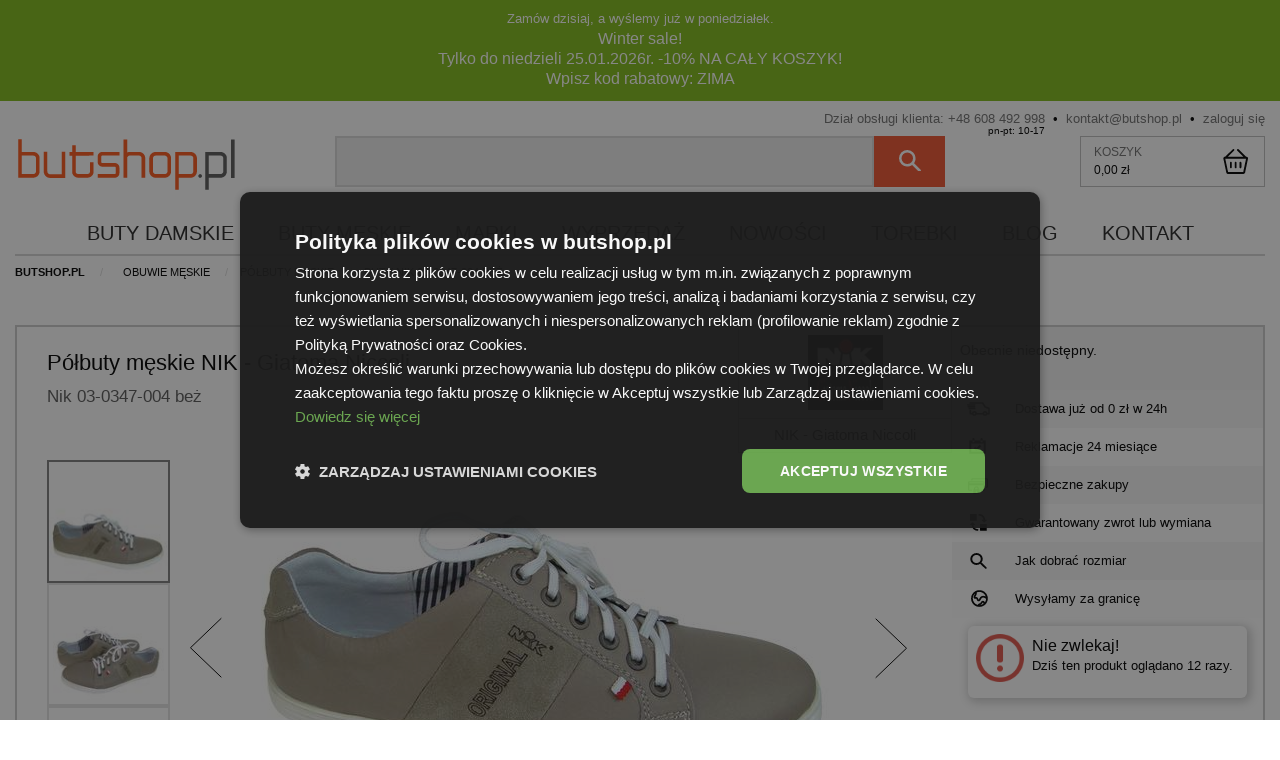

--- FILE ---
content_type: text/html; charset="utf-8"
request_url: https://butshop.pl/pl/p/Nik-03-0347-004-bez/1373
body_size: 52378
content:

<!doctype html>
<html class="no-js" lang="pl" dir="ltr"><head><script>(function(w,i,g){w[g]=w[g]||[];if(typeof w[g].push=='function')w[g].push(i)})
(window,'GTM-MJHK9S','google_tags_first_party');</script><script>(function(w,d,s,l){w[l]=w[l]||[];(function(){w[l].push(arguments);})('set', 'developer_id.dYzg1YT', true);
		w[l].push({'gtm.start':new Date().getTime(),event:'gtm.js'});var f=d.getElementsByTagName(s)[0],
		j=d.createElement(s);j.async=true;j.src='/ktew/';
		f.parentNode.insertBefore(j,f);
		})(window,document,'script','dataLayer');</script>
<!-- Google Tag Manager -->
<script>(function(w,d,s,l,i){w[l]=w[l]||[];w[l].push({'gtm.start':
new Date().getTime(),event:'gtm.js'});var f=d.getElementsByTagName(s)[0],
j=d.createElement(s),dl=l!='dataLayer'?'&l='+l:'';j.async=true;j.src=
'https://www.googletagmanager.com/gtm.js?id='+i+dl;f.parentNode.insertBefore(j,f);
})(window,document,'script','dataLayer','GTM-MJHK9S');</script>
<!-- End Google Tag Manager -->

	<script>

      window.gtag_size = 'size';
      window.gtag_data = {};
 	window.dataLayer = window.dataLayer || [];

	
</script>

<script>
  window.featureParcel = localStorage.getItem('featureParcel') || '0';

  document.addEventListener("DOMContentLoaded", function() {
    if(window.featureParcel === '1'){
      document.getElementById('basket_shipping_37').style.display = 'block';
    };
  });

</script>

    <meta charset="utf-8">
    <meta http-equiv="x-ua-compatible" content="ie=edge">
    <meta name="viewport" content="width=device-width, initial-scale=1.0">
    <title>Półbuty męskie Nik 03-0347-004 beż • butshop.pl</title>
    <meta name="keywords" content="Nik 03-0347-004 beż, buty, obuwie, buty damskie, buty męskie, obuwie damskie" />
    <meta name="description" content="✔ Skórzane oryginalne buty męskie marki ✔ NIK Giatoma Niccoli 03-0347-004 w kolorze beżowym z najnowszej kolekcji" />

    <link rel="home" href="/" />
    <link rel="shortcut icon" type="image/x-icon" href="[data-uri]" />


    <style>
      
        #cart-options .delivery-radio__label--37 {
            background-image: url('/skins/user/rwd_shoper_13/images/kurier_dpd.png');
            background-size: 3.6875rem 1.5625rem;
            background-position: 2.4375rem 0;
            background-repeat: no-repeat;
            padding-left: 6.875rem;
        }

        /* kurier inpost pobranie */
        #cart-options .delivery-radio__label--18 {
            background-image: url('/skins/user/rwd_shoper_13/images/kurier_inpost.png');
            background-size: 2.6875rem 1.5625rem !important;
            background-position: 2.4375rem 0;
            background-repeat: no-repeat;
            padding-left: 6.875rem;
        }

        /* orlen paczka */
        #cart-options .delivery-radio__label--38 {
            background-image: url('/skins/user/rwd_shoper_13/images/orlenpaczkalogo.png');
            background-size: 3.6875rem 1.5625rem;
            background-position: 3.4375rem 0;
            background-repeat: no-repeat;
            padding-left: 6.875rem;
        }

         @font-face {
            font-family: 'HelveticaNeue';
                src:
                    url('/skins/user/rwd_shoper_13/fonts/HelveticaNeue-Light.woff') format('woff'),
                    url('/skins/user/rwd_shoper_13/fonts/HelveticaNeue-Light.woff2') format('woff2'),
                    url('/skins/user/rwd_shoper_13/fonts/HelveticaNeue-Light.ttf') format('truetype');
                font-weight: 300;
                font-style: normal;
        }
        @font-face {
            font-family: 'HelveticaNeue';
            src:
                url('/skins/user/rwd_shoper_13/fonts/HelveticaNeue-Medium.woff') format('woff'),
                url('/skins/user/rwd_shoper_13/fonts/HelveticaNeue-Medium.woff2') format('woff2'),
                url('/skins/user/rwd_shoper_13/fonts/HelveticaNeue-Medium.ttf') format('truetype');
                font-weight: 400;
                font-style: normal;
        }
        @font-face {
            font-family: 'HelveticaNeue';
            src:
                url('/skins/user/rwd_shoper_13/fonts/HelveticaNeue-Bold.woff') format('woff'),
                url('/skins/user/rwd_shoper_13/fonts/HelveticaNeue-Bold.woff2') format('woff2'),
                url('/skins/user/rwd_shoper_13/fonts/HelveticaNeue-Bold.ttf') format('truetype');
                font-weight: 500;
                font-style: normal;
        }

        body {
            font-family: "Helvetica Neue", "Segoe UI", Helvetica, Arial, sans-serif;
            font-weight: 300;
        }
      
    </style>

    
    
            <link type="text/css" href="/skins/user/rwd_shoper_13/assets/styles-20181003.css" rel="stylesheet" />
    
                        <link />
                   
		

                        <link rel="canonical" href="https://butshop.pl/pl/p/Nik-03-0347-004-bez/1373" />
            
                                        <meta property="og:type" content="product" />
                                                <meta property="og:url" content="https://butshop.pl/pl/p/Nik-03-0347-004-bez/1373" />
                                                <meta property="og:site_name" content="sklep butshop.pl" />
                                                <meta property="og:title" content="Nik 03-0347-004 beż" />
                                                <meta property="og:image" content="https://butshop.pl/environment/cache/images/300_300_productGfx_9927041ef3dc21ffa20a8d3e4b3c9e4d.jpg" />
                                                <meta property="og:description" content="Skórzane buty męskie marki NIK Giatoma Niccoli 03-0347-004 w kolorze beżowym." />
                        
    

<link as="image" href="/environment/cache/images/446_360_productGfx_9927041ef3dc21ffa20a8d3e4b3c9e4d.jpg" rel="preload" />

<link as="image" href="/environment/cache/images/90_73_productGfx_9927041ef3dc21ffa20a8d3e4b3c9e4d.jpg" rel="preload" />


<link as="image" href="/environment/cache/images/90_73_productGfx_d1a4f6317196fbdd2696ea4c1bf122d5.jpg" rel="preload" />


<link as="image" href="/environment/cache/images/90_73_productGfx_cc946097758d9e928f58dc526d9e1441.jpg" rel="preload" />


<link as="image" href="/environment/cache/images/90_73_productGfx_515b6090f20d0b517b8d1c5d4ef42819.jpg" rel="preload" />


    
    
    
    
    <script type="application/ld+json">
        {
            "@context": "http://schema.org",
            "@type" : "Organization",
            "name" : "Butshop.pl",
            "url": "https://butshop.pl/",
            "logo": {
                "@type": "ImageObject",
                "url": "https://butshop.pl/logo-bigger.png",
                "width": 1240,
                "height": 364
            },
            "contactPoint": [{
                "@type": "ContactPoint",
                "telephone": "+48-608-492-998",
                "contactType": "customer service",
                "availableLanguage": ["Polish", "English"]
            }],
            "sameAs" : [
                "https://www.facebook.com/butshop/",
                "https://plus.google.com/112850549736633779504/posts?rel=author",
                "https://www.opineo.pl/opinie/butshop-pl/"
            ]
        }
    </script>
    

<link rel="icon" href="/pliki/favicon.ico">

<script data-cfasync="false" nonce="e05493c9-d0d1-496c-a218-72c6d46a4bcf">try{(function(w,d){!function(j,k,l,m){if(j.zaraz)console.error("zaraz is loaded twice");else{j[l]=j[l]||{};j[l].executed=[];j.zaraz={deferred:[],listeners:[]};j.zaraz._v="5874";j.zaraz._n="e05493c9-d0d1-496c-a218-72c6d46a4bcf";j.zaraz.q=[];j.zaraz._f=function(n){return async function(){var o=Array.prototype.slice.call(arguments);j.zaraz.q.push({m:n,a:o})}};for(const p of["track","set","debug"])j.zaraz[p]=j.zaraz._f(p);j.zaraz.init=()=>{var q=k.getElementsByTagName(m)[0],r=k.createElement(m),s=k.getElementsByTagName("title")[0];s&&(j[l].t=k.getElementsByTagName("title")[0].text);j[l].x=Math.random();j[l].w=j.screen.width;j[l].h=j.screen.height;j[l].j=j.innerHeight;j[l].e=j.innerWidth;j[l].l=j.location.href;j[l].r=k.referrer;j[l].k=j.screen.colorDepth;j[l].n=k.characterSet;j[l].o=(new Date).getTimezoneOffset();if(j.dataLayer)for(const t of Object.entries(Object.entries(dataLayer).reduce((u,v)=>({...u[1],...v[1]}),{})))zaraz.set(t[0],t[1],{scope:"page"});j[l].q=[];for(;j.zaraz.q.length;){const w=j.zaraz.q.shift();j[l].q.push(w)}r.defer=!0;for(const x of[localStorage,sessionStorage])Object.keys(x||{}).filter(z=>z.startsWith("_zaraz_")).forEach(y=>{try{j[l]["z_"+y.slice(7)]=JSON.parse(x.getItem(y))}catch{j[l]["z_"+y.slice(7)]=x.getItem(y)}});r.referrerPolicy="origin";r.src="/cdn-cgi/zaraz/s.js?z="+btoa(encodeURIComponent(JSON.stringify(j[l])));q.parentNode.insertBefore(r,q)};["complete","interactive"].includes(k.readyState)?zaraz.init():j.addEventListener("DOMContentLoaded",zaraz.init)}}(w,d,"zarazData","script");window.zaraz._p=async d$=>new Promise(ea=>{if(d$){d$.e&&d$.e.forEach(eb=>{try{const ec=d.querySelector("script[nonce]"),ed=ec?.nonce||ec?.getAttribute("nonce"),ee=d.createElement("script");ed&&(ee.nonce=ed);ee.innerHTML=eb;ee.onload=()=>{d.head.removeChild(ee)};d.head.appendChild(ee)}catch(ef){console.error(`Error executing script: ${eb}\n`,ef)}});Promise.allSettled((d$.f||[]).map(eg=>fetch(eg[0],eg[1])))}ea()});zaraz._p({"e":["(function(w,d){})(window,document)"]});})(window,document)}catch(e){throw fetch("/cdn-cgi/zaraz/t"),e;};</script></head><body id="shop_product1373" class="shop_product shop_product_from_cat_4">

<noscript><iframe src="https://www.googletagmanager.com/ns.html?id=GTM-MJHK9S" height="0" width="0" style="display:none;visibility:hidden"></iframe></noscript>


<div class="page"><!-- The page for menu -->

<div class="callout success bar-info__wrapper" data-closable style="padding: .5rem 1rem 0.75rem 1rem;">
    <div class="columns row">
      <a href="https://butshop.pl/jak-wykorzystac-kupon.html" style="color: #FFF;">
		<span style="font-size: 80%;">Zamów dzisiaj, a wyślemy już w poniedziałek.</span>
		<br />
        <span><strong>Winter sale!</strong><br> Tylko do niedzieli 25.01.2026r. <strong>-10% NA CAŁY KOSZYK</strong>! <br>Wpisz kod rabatowy: ZIMA</span>
      </a>
    </div>
</div>

<header class="columns row header__row">

    <div class="columns row header-mobile__wrapper show-for-small-only">
        <a class="header-mobile__hamburger" href="#mobile-menu__wrapper" rel="nofollow">
            <img src="[data-uri]" alt="icon for opening menu" />
        </a>
        <div class="header-mobile__logo">
            <a href="/" title="Sklep z markowymi butami - butshop.pl" class="header-mobile__logo--href">
                <img src="/skins/user/rwd_shoper_13/images/butshop_logo.svg" alt="Sklep z markowymi butami - butshop.pl" class="header-mobile__logo--img" />
            </a>
        </div>

                <a class="header-mobile__basket" href="/pl/basket" rel="nofollow">
                        <img src="[data-uri]" alt="icon for opening basket" />
        </a>
            </div>

    <div class="header__contact hide-for-small-only">
        Dział obsługi klienta: <span class="header__contact-phone"><a href="tel:+48608492998">+48 608 492 998</a><span class="header__contact-phone-hours">pn-pt: 10-17</span></span>
        &nbsp;<span>&bull;</span>&nbsp; <a href="/cdn-cgi/l/email-protection#4c272322382d27380c2e39383f24233c623c20"><span class="__cf_email__" data-cfemail="f3989c9d87929887b3918687809b9c83dd839f">[email&#160;protected]</span></a>
                    &nbsp;<span>&bull;</span>&nbsp; <a rel="nofollow" href="/pl/login" title="zaloguj się na swoje konto">zaloguj się</a>
        
    </div>

    <div class="row hide-for-small-only">
        <div class="medium-2 large-1 columns header-larger__hamburger--column">
            <div class="header-larger__hamburger--wrapper">
                <a class="header-mobile__hamburger" href="#mobile-menu__wrapper" rel="nofollow" id="header-logo-large__hamburger">
                    <img src="[data-uri]"  alt="icon for opening menu" />
                </a>
            </div>
        </div>
        <div class="medium-5 large-3 columns header-logo__wrapper">

            <div itemscope="" itemtype="http://schema.org/Organization" class="hide-for-small">
                <a itemprop="url" href="/" title="Sklep z markowymi butami - butshop.pl" class="logo">
                    <img itemprop="logo" src="/skins/user/rwd_shoper_13/images/butshop_logo.svg" alt="Sklep z markowymi butami - butshop.pl">
                </a>
            </div>
        </div>
        <div class="large-6 columns header-larger__search">
            <form action="/pl/s" method="post">
                <div class="input-group header-search__group">
                    <input class="input-group-field header-search__input search-input" type="text" id="searchInput" name="search" value="">
                    <div class="input-group-button">
                        <button type="submit" class="button header-search__submit">
                            <svg xmlns="http://www.w3.org/2000/svg" width="22" height="22"><path fill-rule="evenodd" fill="#FFF" d="M21.61 19.831L14.981 13.2c1.02-1.339 1.593-3.061 1.593-4.91A8.27 8.27 0 0 0 8.288.001 8.271 8.271 0 0 0 .002 8.29a8.271 8.271 0 0 0 8.286 8.289 8.216 8.216 0 0 0 4.908-1.594l6.63 6.632c.255.255.573.382.892.382.319 0 .637-.127.892-.382.51-.511.51-1.276 0-1.786zM8.288 14.029A5.714 5.714 0 0 1 2.552 8.29a5.714 5.714 0 0 1 5.736-5.739 5.714 5.714 0 0 1 5.737 5.739 5.714 5.714 0 0 1-5.737 5.739z" /></svg>
                        </button>
                    </div>
                </div>
            </form>
        </div>
        <div class="medium-5 large-3 columns">
                    <div class="header-cart__outer">
                <span class="header-cart__name">KOSZYK</span>
                <span class="header-cart__total">
                                            0,00 zł
                                    </span>
                <span class="header-cart__icon"></span>
                                            </div>
                </div>
    </div>

    <div class="megamenu__wrapper hide-for-small-only">
        <ul class="megamenu">
            <li class="megamenu__item megamenu__item--button">
                <a class="megamenu__item-link" href="/Buty_damskie">buty damskie</a>

                <div class="megamenu__dropdown row">
                    <div class="medium-6 large-4 columns megamenu-dropdown__column-categories">
                        <h5 class="megamenu__column-header"><a href="/Buty_damskie" style="color: #010101;">Buty damskie</a></h5>
                        <ul class="megamenu__kolekcje">
                            <li><a class="megamenu__link-text damskie-czolenka" href="/Czolenka" title="buty damskie czółenka">czółenka</a></li>
                            <li><a class="megamenu__link-text damskie-baleriny" href="/Baleriny" title="buty damskie baleriny">baleriny</a></li>
                            <li><a class="megamenu__link-text damskie-koturny" href="/Koturny" title="buty damskie koturny">koturny</a></li>
                            <li><a class="megamenu__link-text damskie-platformy" href="/Platformy" title="buty damskie platformy">platformy</a></li>
                            <li><a class="megamenu__link-text damskie-polbuty" href="/Polbuty_damskie" title="buty damskie półbuty">półbuty</a></li>
                            <li><a class="megamenu__link-text damskie-na-lato" href="/Na_lato_damskie" title="buty damskie sandały, klapki">sandały, klapki</a></li>
                            <li><a class="megamenu__link-text damskie-botki" href="/Botki" title="buty damskie botki">botki</a></li>
                            <li><a class="megamenu__link-text damskie-kozaki" href="/Kozaki" title="buty damskie kozaki">kozaki</a></li>
                            <li><a class="megamenu__link-text damskie-trzewiki-trekking" href="/Trzewiki" title="buty damskie trzewiki trekking">trzewiki, trekking</a></li>
                            <li><a class="megamenu__link-text damskie-glany" href="/Glany_damskie" title="buty damskie glany">glany</a></li>
                            <li><a class="megamenu__link-text damskie-kalosze" href="/Kalosze" title="buty damskie kalosze">kalosze</a></li>
                            <li><a class="megamenu__link-text damskie-kalosze" href="/Skarpety-damskie" title="skarpety damskie">skarpety</a></li>
                        </ul>
                    </div>
                    <div class="medium-3 large-3 columns megamenu-dropdown__column-searched">
                        <h5 class="megamenu__column-header">Wyszukiwane</h5>
                        <a class="megamenu__link-text megamenu-dropdown__link-special" href="/Polbuty_damskie" title="buty damskie platformy">
    <span class="megamenu-dropdown__link-special-imgwrapper">
        <img class="megamenu-dropdown__link-special-img" src="/environment/cache/images/90_73_productGfx_c8d23c51018b86a12128057f8671c554.jpg" style="margin-top: 0;" />
    </span>
    <span>platformy</span>
</a>                    </div>
                    <div class="large-2 columns megamenu-dropdown__column-filters show-for-large">
                        <h5 class="megamenu__column-header">Filtry</h5>
                        <ul>
                            <li><a class="button megamenu__link-button--promo" href="/Buty_damskie/1/default/1/promotion/1" title="buty damskie w promocji">Promocja</a></li>
                            <li><a class="button megamenu__link-button--new" href="/Buty_damskie/1/default/1/news/1" title="buty damskie nowość">Nowość</a></li>
                        </ul>
                    </div>
                    <div class="medium-3 large-3 columns megamenu-dropdown__column-brands">
                        <h5 class="megamenu__column-header">Popularne marki</h5>
                        <ul class="megamenu__kolekcje">
                            <li><a class="megamenu__link-text" href="/Buty_damskie/1/default/1/f_producer_54/1" title="damskie buty Hey Dude">HeyDude</a></li>
                            <li><a class="megamenu__link-text" href="/Buty_damskie/1/default/1/f_producer_2/1" title="damskie buty Ryłko">Ryłko</a></li>
                            <li><a class="megamenu__link-text" href="/Buty_damskie/1/default/1/f_producer_15/1" title="damskie buty Maciejka">Maciejka</a></li>
                            <li><a class="megamenu__link-text" href="/Buty_damskie/1/default/1/f_producer_33/1" title="damskie buty Venezia">Venezia</a></li>
                            <li><a class="megamenu__link-text" href="/Buty_damskie/1/default/1/f_producer_20/1" title="damskie buty Tamaris">Tamaris</a></li>
                            <li><a class="megamenu__link-text" href="/Buty_damskie/1/default/1/f_producer_50/1" title="damskie buty 4F">4F</a></li>
                            <li><a class="megamenu__link-text" href="/Buty_damskie/1/default/1/f_producer_5/1" title="damskie buty Nessi">Nessi</a></li>
                            <li><a class="megamenu__link-text" href="/Buty_damskie/1/default/1/f_producer_43/1" title="damskie buty Crocs">Crocs</a></li>
                            <li><a class="megamenu__link-text" href="/Buty_damskie/1/default/1/f_producer_8/1" title="damskie buty NIK Giatoma Niccoli">NIK Giatoma Niccoli</a></li>
                        </ul>
                    </div>
                </div>
            </li>

            <li class="megamenu__item megamenu__item--button">
                <a class="megamenu__item-link" href="/Buty_meskie">buty męskie</a>

                <div class="megamenu__dropdown row" id="mega-menu-2">
                    <div class="medium-6 large-4 columns megamenu-dropdown__column-categories">
                        <h5 class="megamenu__column-header"><a href="/Buty_meskie" style="color: #010101;">Buty męskie</a></h5>
                        <ul class="megamenu__kolekcje">
                            <li><a class="megamenu__link-text meskie-na-lato" href="/Buty_meskie_Na_lato" title="buty męskie sandały, klapki">sandały, klapki</a></li>
                            <li><a class="megamenu__link-text meskie-na-zime" href="/Buty_meskie_Na_zime" title="buty męskie na zimę">na zimę</a></li>
                            <li><a class="megamenu__link-text meskie-polbuty" href="/Polbuty_meskie" title="buty męskie półbuty">półbuty</a></li>
                            <li><a class="megamenu__link-text meskie-wizytowe" href="/Wizytowe" title="buty męskie wizytowe">wizytowe</a></li>
                            <li><a class="megamenu__link-text meskie-trekkingowe" href="/Trekkingowe" title="buty męskie trekkingowe">trekkingowe</a></li>
                            <li><a class="megamenu__link-text meskie-trzewiki-kozaki" href="/Buty_meskie_Trzewiki_kozaki_i_inne" title="buty męskie trzewiki, kozaki i inne">trzewiki, kozaki</a></li>
                            <li><a class="megamenu__link-text meskie-glany" href="/Glany_meskie" title="buty męskie glany">glany</a></li>
                            <li><a class="megamenu__link-text meskie-duza-stopa" href="/Duza_stopa" title="buty męskie duża stopa">duża stopa</a></li>
                        </ul>
                    </div>
                    <div class="medium-3 large-3 columns megamenu-dropdown__column-searched">
                        <h5 class="megamenu__column-header">Wyszukiwane</h5>
                        <a class="megamenu__link-text megamenu-dropdown__link-special" href="/Buty_meskie" title="półbuty męskie">
    <span class="megamenu-dropdown__link-special-imgwrapper">
        <img alt="buty męskie" class="megamenu-dropdown__link-special-img" src="/environment/cache/images/90_73_productGfx_3880f675a03462685e528828a668a041.jpg" style="margin-top: 0;" />
    </span>
    <span>półbuty</span>
</a>                    </div>
                    <div class="large-2 columns megamenu-dropdown__column-filters show-for-large">
                        <h5 class="megamenu__column-header">Filtry</h5>
                        <ul>
                            <li><a class="button megamenu__link-button--promo" href="/Buty_meskie/1/default/1/promotion/1" title="buty męskie w promocji">Promocja</a></li>
                            <li><a class="button megamenu__link-button--new" href="/Buty_meskie/1/default/1/news/1" title="buty męskie nowość">Nowość</a></li>
                        </ul>
                    </div>
                    <div class="medium-3 large-3 columns megamenu-dropdown__column-brands">
                        <h5 class="megamenu__column-header">Popularne marki</h5>
                        <ul class="megamenu__kolekcje">
                            <li><a class="megamenu__link-text" href="/Buty_meskie/1/default/1/f_producer_8/1" title="męskie buty Nik">NIK GN</a></li>
                            <li><a class="megamenu__link-text" href="/Buty_meskie/1/default/1/f_producer_1/1" title="męskie buty Wojas">Wojas</a></li>
                            <li><a class="megamenu__link-text" href="/Buty_meskie/1/default/1/f_producer_54/1" title="męskie buty Hey Dude">HeyDude</a></li>
                            <li><a class="megamenu__link-text" href="/Buty_meskie/1/default/1/f_producer_43/1" title="męskie buty Crocs">Crocs</a></li>
                            <li><a class="megamenu__link-text" href="/Buty_meskie/1/default/1/f_producer_16/1" title="męskie buty Dr. Martens">Dr. Martens</a></li>
                            <li><a class="megamenu__link-text" href="/Buty_meskie/1/default/1/f_producer_42/1" title="męskie buty CATerpillar">CATerpillar</a></li>
                            <li><a class="megamenu__link-text" href="/Buty_meskie/1/default/1/f_producer_50/1" title="męskie buty 4F">4F</a></li>
                            <li><a class="megamenu__link-text" href="/Buty_meskie/1/default/1/f_producer_40/1" title="męskie buty Merrell">Merrell</a></li>
                            <li><a class="megamenu__link-text" href="/Buty_meskie/1/default/1/f_producer_10/1" title="męskie buty Conhpol">Conhpol</a></li>
                        </ul>
                    </div>
                </div>
            </li>
            <li class="megamenu__item megamenu__item--button">
                <a class="megamenu__item-link" href="#">marki</a>

                <div class="megamenu__dropdown row">
                    <div class="medium-12 large-8 columns megamenu-dropdown__column-categories">
                        <h5 class="megamenu__column-header"><a href="/marki-butow" style="color: #010101;">Marki butów</a></h5>
                        <ul class="megamenu__marki">
                            <li><a class="megamenu__link-text" href="/pl/producer/CATerpillar/42" title="buty CATerpillar">CATerpillar</a></li>
                            <li><a class="megamenu__link-text" href="/pl/producer/Badura/4" title="buty Badura">Badura</a></li>
                            <li><a class="megamenu__link-text" href="/pl/producer/Venezia/33" title="buty Venezia">Venezia</a></li>
                            <li><a class="megamenu__link-text" href="/pl/producer/Crocs/43" title="buty Crocs">Crocs</a></li>
                            <li><a class="megamenu__link-text" href="/pl/producer/Dr.-Martens/16" title="buty Dr. Martens">Dr. Martens</a></li>
                            <li><a class="megamenu__link-text" href="/pl/producer/Eksbut/7" title="buty Eksbut">Eksbut</a></li>
                            <li><a class="megamenu__link-text" href="/pl/producer/Rylko/2" title="buty Ryłko">Ryłko</a></li>
                            <li><a class="megamenu__link-text" href="/pl/producer/Lemar/37" title="buty Lemar">Lemar</a></li>
                            <li><a class="megamenu__link-text" href="/pl/producer/Hunter/21" title="kalosze Hunter">Hunter</a></li>
                            <li><a class="megamenu__link-text" href="/pl/producer/Maciejka/15" title="buty Maciejka">Maciejka</a></li>
                            <li><a class="megamenu__link-text" href="/pl/producer/Merrell/40" title="buty Merrell">Merrell</a></li>
                            <li><a class="megamenu__link-text" href="/pl/producer/Nessi/5" title="buty Nessi">Nessi</a></li>
                            <li><a class="megamenu__link-text" href="/pl/producer/NIK-Giatoma-Niccoli/8" title="buty NIK Giatoma Niccoli">NIK GN</a></li>
                            <li><a class="megamenu__link-text" href="/pl/producer/Tamaris/20" title="buty Tamaris">Tamaris</a></li>
                            <li><a class="megamenu__link-text" href="/pl/producer/4F/50" title="buty 4F">4F</a></li>
                            <li><a class="megamenu__link-text" href="/pl/producer/Dr.-Brinkmann/41" title="buty Dr. Brinkmann">Dr. Brinkmann</a></li>
                            <li><a class="megamenu__link-text" href="/pl/producer/HEYDUDE/54" title="buty Hey Dude">HeyDude</a></li>
                            <li><a class="megamenu__link-text" href="/pl/producer/Havaianas/51" title="klapki Havaianas">Havaianas</a></li>
                            <li><a class="megamenu__link-text" href="/pl/producer/Wojas/1" title="buty Wojas">Wojas</a></li>
                            <li><a class="megamenu__link-text" href="/pl/producer/Clarks/36" title="buty Clarks">Clarks</a></li>
                            <li><a class="megamenu__link-text" href="/pl/producer/CheBello/55" title="buty CheBello">CheBello</a></li>
                            <li><a class="megamenu__link-text" href="/pl/producer/Vans/46" title="Vans">Vans</a></li>
                        </ul>
                    </div>
                </div>
            </li>

            <li class="megamenu__item">
                <a class="megamenu__item-link" href="/pl/promotions/1/default/3" title="wyprzedaż">wyprzedaż</a>

                <div class="megamenu__dropdown row">
                    <div class="medium-4 large-4 columns megamenu-dropdown__column-categories">
                        <h5 class="megamenu__column-header"><a href="/Buty_damskie/1/default/1/promotion/1" title="buty damskie w promocji" style="color: #010101;">Buty damskie <span style="color: #ef5531;">-%</span></a></h5>
                        <ul class="megamenu__kolekcje">
                            <li><a class="megamenu__link-text damskie-czolenka" href="/Czolenka/1/default/1/promotion/1" title="promocja buty damskie czółenka">czółenka</a></li>
                            <li><a class="megamenu__link-text damskie-baleriny" href="/Baleriny/1/default/1/promotion/1" title="promocja buty damskie baleriny">baleriny</a></li>
                            <li><a class="megamenu__link-text damskie-koturny" href="/Koturny/1/default/1/promotion/1" title="promocja buty damskie koturny">koturny</a></li>
                            <li><a class="megamenu__link-text damskie-platformy" href="/Platformy/1/default/1/promotion/1" title="promocja buty damskie platformy">platformy</a></li>
                            <li><a class="megamenu__link-text damskie-polbuty" href="/Polbuty_damskie/1/default/1/promotion/1" title="promocja buty damskie półbuty">półbuty</a></li>
                            <li><a class="megamenu__link-text damskie-na-lato" href="/Na_lato_damskie/1/default/1/promotion/1" title="promocja buty damskie sandały, klapki">sandały, klapki</a></li>
                            <li><a class="megamenu__link-text damskie-botki" href="/Botki/1/default/1/promotion/1" title="promocja buty damskie botki">botki</a></li>
                            <li><a class="megamenu__link-text damskie-kozaki" href="/Kozaki/1/default/1/promotion/1" title="promocja buty damskie kozaki">kozaki</a></li>
                            <li><a class="megamenu__link-text damskie-trzewiki-trekking" href="/Trzewiki/1/default/1/promotion/1" title="promocja buty damskie trzewiki trekking">trzewiki trekking</a></li>
                            <li><a class="megamenu__link-text damskie-glany" href="/Glany_damskie/1/default/1/promotion/1" title="promocja buty damskie glany">glany</a></li>
                            <li><a class="megamenu__link-text damskie-kalosze" href="/Kalosze/1/default/1/promotion/1" title="promocja buty damskie kalosze">kalosze</a></li>
                            <li><a class="megamenu__link-text damskie-kalosze" href="/Skarpety-damskie/1/default/1/promotion/1" title="promocja skarpety damskie">skarpety</a></li>
                        </ul>
                    </div>
                    <div class="medium-4 large-4 columns megamenu-dropdown__column-searched">
                        <h5 class="megamenu__column-header"><a href="/Buty_meskie/1/default/1/promotion/1/" title="buty męskie w promocji" style="color: #010101;">Buty męskie <span style="color: #ef5531;">-%</span></a></h5>
                        <ul class="megamenu__kolekcje">
                            <li><a class="megamenu__link-text meskie-na-lato" href="/Buty_meskie_Na_lato/1/default/1/promotion/1" title="promocja buty męskie sandały, klapki">sandały, klapki</a></li>
                            <li><a class="megamenu__link-text meskie-na-zime" href="/Buty_meskie_Na_zime/1/default/1/promotion/1" title="promocja buty męskie na zimę">na zimę</a></li>
                            <li><a class="megamenu__link-text meskie-polbuty" href="/Polbuty_meskie/1/default/1/promotion/1" title="promocja buty męskie półbuty">półbuty</a></li>
                            <li><a class="megamenu__link-text meskie-wizytowe" href="/Wizytowe/1/default/1/promotion/1" title="promocja buty męskie wizytowe">wizytowe</a></li>
                            <li><a class="megamenu__link-text meskie-trekkingowe" href="/Trekkingowe/1/default/1/promotion/1" title="promocja buty męskie trekkingowe">trekkingowe</a></li>
                            <li><a class="megamenu__link-text meskie-trzewiki-kozaki" href="/Buty_meskie_Trzewiki_kozaki_i_inne/1/default/1/promotion/1" title="promocja buty męskie trzewiki, kozaki i inne">trzewiki, kozaki</a></li>
                            <li><a class="megamenu__link-text meskie-glany" href="/Glany_meskie/1/default/1/promotion/1" title="promocja buty męskie glany">glany</a></li>
                            <li><a class="megamenu__link-text meskie-duza-stopa" href="/Duza_stopa/1/default/1/promotion/1" title="promocja buty męskie duża stopa">duża stopa</a></li>
                        </ul>
                    </div>
                    <div class="medium-4 large-4 columns megamenu-dropdown__column-brands">

                    </div>
                </div>
            </li>
            <li class="megamenu__item">
                <a class="megamenu__item-link" href="#" title="nowości">nowości</a>

                <div class="megamenu__dropdown row">
                    <div class="medium-4 large-4 columns megamenu-dropdown__column-categories">
                        <h5 class="megamenu__column-header"><a href="/Buty_damskie/1/default/1/news/1" title="nowe buty damskie" style="color: #010101;">Buty damskie <span style="color: #aadc25; font-weight: 300;">NOWOŚĆ</span></a></h5>
                        <ul class="megamenu__kolekcje">
                            <li><a class="megamenu__link-text damskie-czolenka" href="/Czolenka/1/default/1/news/1" title="nowość buty damskie czółenka">czółenka</a></li>
                            <li><a class="megamenu__link-text damskie-baleriny" href="/Baleriny/1/default/1/news/1" title="nowość buty damskie baleriny">baleriny</a></li>
                            <li><a class="megamenu__link-text damskie-koturny" href="/Koturny/1/default/1/news/1" title="nowość buty damskie koturny">koturny</a></li>
                            <li><a class="megamenu__link-text damskie-platformy" href="/Platformy/1/default/1/news/1" title="nowość buty damskie platformy">platformy</a></li>
                            <li><a class="megamenu__link-text damskie-polbuty" href="/Polbuty_damskie/1/default/1/news/1" title="nowość buty damskie półbuty">półbuty</a></li>
                            <li><a class="megamenu__link-text damskie-na-lato" href="/Na_lato_damskie/1/default/1/news/1" title="nowość  buty damskie sandały, klapki">sandały, klapki</a></li>
                            <li><a class="megamenu__link-text damskie-botki" href="/Botki/1/default/1/news/1" title="nowość buty damskie botki">botki</a></li>
                            <li><a class="megamenu__link-text damskie-kozaki" href="/Kozaki/1/default/1/news/1" title="nowość  buty damskie kozaki">kozaki</a></li>
                            <li><a class="megamenu__link-text damskie-trzewiki-trekking" href="/Trzewiki/1/default/1/news/1" title="nowość  buty damskie trzewiki trekking">trzewiki trekking</a></li>
                            <li><a class="megamenu__link-text damskie-glany" href="/Glany_damskie/1/default/1/news/1" title="nowość buty damskie glany">glany</a></li>
                            <li><a class="megamenu__link-text damskie-kalosze" href="/Kalosze/1/default/1/news/1" title="nowość buty damskie kalosze">kalosze</a></li>
                            <li><a class="megamenu__link-text damskie-kalosze" href="/Skarpety-damskie/1/default/1/news/1" title="nowość skarpety damskie">skarpety</a></li>
                        </ul>
                    </div>
                    <div class="medium-4 large-4 columns megamenu-dropdown__column-searched">
                        <h5 class="megamenu__column-header"><a href="/Buty_meskie/1/default/1/news/1" title="nowe buty męski" style="color: #010101;">Buty męskie <span style="color: #aadc25; font-weight: 300;">NOWOŚĆ</span></a></h5>
                        <ul class="megamenu__kolekcje">
                            <li><a class="megamenu__link-text meskie-na-lato" href="/Buty_meskie_Na_lato/1/default/1/news/1" title="nowe buty męskie sandały, klapki">sandały, klapki</a></li>
                            <li><a class="megamenu__link-text meskie-na-zime" href="/Buty_meskie_Na_zime/1/default/1/news/1" title="nowe buty męskie na zimę">na zimę</a></li>
                            <li><a class="megamenu__link-text meskie-polbuty" href="/Polbuty_meskie/1/default/1/news/1" title="nowe buty męskie półbuty">półbuty</a></li>
                            <li><a class="megamenu__link-text meskie-wizytowe" href="/Wizytowe/1/default/1/news/1" title="nowe buty męskie wizytowe">wizytowe</a></li>
                            <li><a class="megamenu__link-text meskie-trekkingowe" href="/Trekkingowe/1/default/1/news/1" title="nowe buty męskie trekkingowe">trekkingowe</a></li>
                            <li><a class="megamenu__link-text meskie-trzewiki-kozaki" href="/Buty_meskie_Trzewiki_kozaki_i_inne/1/default/1/news/1" title="nowe buty męskie trzewiki, kozaki i inne">trzewiki, kozaki</a></li>
                            <li><a class="megamenu__link-text meskie-glany" href="/Glany_meskie/1/default/1/news/1" title="nowe buty męskie glany">glany</a></li>
                            <li><a class="megamenu__link-text meskie-duza-stopa" href="/Duza_stopa/1/default/1/news/1" title="nowe buty męskie duża stopa">duża stopa</a></li>
                        </ul>
                    </div>
                    <div class="medium-4 large-4 columns megamenu-dropdown__column-brands">

                    </div>
                </div>
            </li>
            <li class="megamenu__item hide-for-medium-only"><a class="megamenu__item-link" href="/Torby" title="Torebki">torebki</a></li>
            <li class="megamenu__item hide-for-medium-only"><a class="megamenu__item-link" href="/pl/n/list">blog</a></li>
            <li class="megamenu__item hide-for-medium-only"><a class="megamenu__item-link" title="kontakt" href="/pl/contact">kontakt</a></li>
        </ul>
    </div>

    <div class="columns row header-mobile__search hide-for-large">
        <form action="/pl/s" method="post">
            <div class="input-group header-search__group" id="box_search">
                <input class="input-group-field header-search__input" type="text" id="searchInputMobile" name="search" value="">
                <div class="input-group-button">
                    <button type="submit" class="button header-search__submit">
                        <svg xmlns="http://www.w3.org/2000/svg" width="22" height="22"><path fill-rule="evenodd" fill="#FFF" d="M21.61 19.831L14.981 13.2c1.02-1.339 1.593-3.061 1.593-4.91A8.27 8.27 0 0 0 8.288.001 8.271 8.271 0 0 0 .002 8.29a8.271 8.271 0 0 0 8.286 8.289 8.216 8.216 0 0 0 4.908-1.594l6.63 6.632c.255.255.573.382.892.382.319 0 .637-.127.892-.382.51-.511.51-1.276 0-1.786zM8.288 14.029A5.714 5.714 0 0 1 2.552 8.29a5.714 5.714 0 0 1 5.736-5.739 5.714 5.714 0 0 1 5.737 5.739 5.714 5.714 0 0 1-5.737 5.739z" /></svg>
                    </button>
                </div>
            </div>
        </form>
    </div>

</header>


    <div class="columns row breadcrumbs__row">
    <nav aria-label="Jesteś tutaj">
      <ul class="breadcrumbs" itemscope itemtype="http://schema.org/BreadcrumbList">
                    <li itemprop="itemListElement" itemscope itemtype="http://schema.org/ListItem">
                <a class="breadcrumbs__link breadcrumbs__link--home" href="/" title="butshop.pl" itemprop="item"><span itemprop="name">butshop.pl</span></a>
                <meta itemprop="position" content="1" />
            </li>
                
                                        
                                                <li itemprop="itemListElement" itemscope itemtype="http://schema.org/ListItem"  class="breadcrumbs__li--with-dropdown">
                                                                        <a class="breadcrumbs__link" href="/Buty_meskie" title="Obuwie męskie" itemprop="item"><span itemprop="name">Obuwie męskie</span></a>
				<meta itemprop="position" content="2" />

                                                                            <ul class="breadcrumbs-dropdown__ul">
                                <li class="breadcrumbs-dropdown__li"><a class="breadcrumbs-dropdown__a" href="/Buty_meskie_Na_lato" title="buty męskie sandały, klapki">sandały, klapki</a></li>
                                <li class="breadcrumbs-dropdown__li"><a class="breadcrumbs-dropdown__a" href="/Buty_meskie_Na_zime" title="buty męskie na zimę">na zimę</a></li>
                                <li class="breadcrumbs-dropdown__li"><a class="breadcrumbs-dropdown__a" href="/Polbuty_meskie" title="buty męskie półbuty">półbuty</a></li>
                                <li class="breadcrumbs-dropdown__li"><a class="breadcrumbs-dropdown__a" href="/Wizytowe" title="buty męskie wizytowe">wizytowe</a></li>
                                <li class="breadcrumbs-dropdown__li"><a class="breadcrumbs-dropdown__a" href="/Trekkingowe" title="buty męskie trekkingowe">trekkingowe</a></li>
                                <li class="breadcrumbs-dropdown__li"><a class="breadcrumbs-dropdown__a" href="/Buty_meskie_Trzewiki_kozaki_i_inne" title="buty męskie trzewiki, kozaki i inne">trzewiki, kozaki</a></li>
                                <li class="breadcrumbs-dropdown__li"><a class="breadcrumbs-dropdown__a" href="/Glany_meskie" title="buty męskie glany">glany</a></li>
                                <li class="breadcrumbs-dropdown__li"><a class="breadcrumbs-dropdown__a" href="/Duza_stopa" title="buty męskie duża stopa">duża stopa</a></li>
                            </ul>
                                                                    		                  </li>
                        
                                                <li itemprop="itemListElement" itemscope itemtype="http://schema.org/ListItem" >
                                                                        <a class="breadcrumbs__link" href="/Polbuty_meskie" title="Półbuty męskie" itemprop="item"><span itemprop="name">Półbuty męskie</span></a>
				<meta itemprop="position" content="3" />

                                                                                            		                  </li>
                        
                                                <li itemprop="itemListElement" itemscope itemtype="http://schema.org/ListItem" >
                                                                
                      <span itemprop="name">Buty Nik 03-0347-004 beż</span>
          	      <meta itemprop="position" content="4" />

                    		                  </li>
                        
                          </ul>
    </nav>
</div>
    
<section class="columns row product-details__wrapper" id="box_productfull" data-product-id="1373">

    <div class="row product-panel__wrapper">
        <div class="small-12 medium-8 large-9 columns product-panel__left">
            <h1 class="product-panel__h1">
                <span class="product-panel__h1-top">Półbuty męskie NIK - Giatoma Niccoli</span>
                <span class="product-panel__h1-bottom">Nik 03-0347-004 beż</span>
            </h1>
            <div class="product-gallery__wrapper" style="position: relative;min-height: 330px;">
            <div id="product-image_before-slider" style="width: auto; left: 3px; top: 20px; right: 3px; position: absolute;"> 
 <img  src="/environment/cache/images/446_360_productGfx_9927041ef3dc21ffa20a8d3e4b3c9e4d.jpg" />
       </div>
                    <div id="product-gallery__slider" class="royalSlider product__slider--large" style="min-height: 330px;">
                    <a id="prodimg6344" class="rsImg hide-for-small-only" href="/environment/cache/images/446_360_productGfx_9927041ef3dc21ffa20a8d3e4b3c9e4d.jpg" title="skórzane buty 03-0347-004 NIK - Giatoma Niccoli zewnętrzny profil">
                <img class="rsTmb" src="/environment/cache/images/90_73_productGfx_9927041ef3dc21ffa20a8d3e4b3c9e4d.jpg" alt="skórzane buty 03-0347-004 NIK - Giatoma Niccoli zewnętrzny profil">
            </a>
                    <a id="prodimg6345" class="rsImg hide-for-small-only" href="/environment/cache/images/446_360_productGfx_d1a4f6317196fbdd2696ea4c1bf122d5.jpg" title="skórzane buty 03-0347-004 NIK - Giatoma Niccoli lewy i prawy profil">
                <img class="rsTmb" src="/environment/cache/images/90_73_productGfx_d1a4f6317196fbdd2696ea4c1bf122d5.jpg" alt="skórzane buty 03-0347-004 NIK - Giatoma Niccoli lewy i prawy profil">
            </a>
                    <a id="prodimg6346" class="rsImg hide-for-small-only" href="/environment/cache/images/446_360_productGfx_cc946097758d9e928f58dc526d9e1441.jpg" title="skórzane buty 03-0347-004 NIK - Giatoma Niccoli widoczna podeszwa i wewnętrzny profil">
                <img class="rsTmb" src="/environment/cache/images/90_73_productGfx_cc946097758d9e928f58dc526d9e1441.jpg" alt="skórzane buty 03-0347-004 NIK - Giatoma Niccoli widoczna podeszwa i wewnętrzny profil">
            </a>
                    <a id="prodimg6347" class="rsImg hide-for-small-only" href="/environment/cache/images/446_360_productGfx_515b6090f20d0b517b8d1c5d4ef42819.jpg" title="skórzane buty 03-0347-004 NIK - Giatoma Niccoli z góry">
                <img class="rsTmb" src="/environment/cache/images/90_73_productGfx_515b6090f20d0b517b8d1c5d4ef42819.jpg" alt="skórzane buty 03-0347-004 NIK - Giatoma Niccoli z góry">
            </a>
                </div>
    </div>
<p class="show-for-small-only product-panel__special-info">Kliknij, aby powiększyć, a potem zbliż palcami</p>

<script data-cfasync="false" src="/cdn-cgi/scripts/5c5dd728/cloudflare-static/email-decode.min.js"></script><script>
    //var number = parseInt( $(this).attr('data-big-mobile') );
          // build items array
           var items = [ 
            
                

               { 
                  src: '/userdata/gfx/9927041ef3dc21ffa20a8d3e4b3c9e4d.jpg',
                  w: 0,
                  h: 0
               }, 
            

               { 
                  src: '/userdata/gfx/d1a4f6317196fbdd2696ea4c1bf122d5.jpg',
                  w: 0,
                  h: 0
               }, 
            

               { 
                  src: '/userdata/gfx/cc946097758d9e928f58dc526d9e1441.jpg',
                  w: 0,
                  h: 0
               }, 
            

               { 
                  src: '/userdata/gfx/515b6090f20d0b517b8d1c5d4ef42819.jpg',
                  w: 0,
                  h: 0
               }, 
                                   ];



</script>
  
<style>
@media (min-width: 768px) and (max-width: 1024px) {
  
 #product-gallery__slider .rsArrow  {
	display: none !important;

 } 
	.product__slider--large.rsWithThumbs .rsOverflow {
	//	margin-left: 0 !important;
//width: 100% !important;
	}

}
</style>
  
            <div class="show-for-small-only custom-notification">
                <img src="/assets/images/exclamation-mark.png" style="float: left; margin-right: 0.5rem; height: 3rem; display: block;">
                Nie zwlekaj! <br>
                <p class="custom-notification__small-text">Dziś ten produkt oglądano <strong>12</strong> razy.<p>
            </div>

                            			    <div class="product-brand__wrapper" data-category="" data-cos="/Polbuty_meskie/1/default/1/f_producer_8/1">
                        <a id="support-producer" class="product-brand__logo-link product-brand__logo-link--dark" href="/pl/producer/NIK-Giatoma-Niccoli/8" title="NIK - Giatoma Niccoli">
                            <img class="product-brand__logo-img" src="/userdata/producers/8.jpg" alt="NIK - Giatoma Niccoli" />
                        </a>
                        <a class="product-brand__text-link" href="/pl/producer/NIK-Giatoma-Niccoli/8" title="NIK - Giatoma Niccoli">NIK - Giatoma Niccoli</a>
                    </div>
                                    </div>
        <div class="small-12 medium-4 large-3 columns product-panel__right">
            <meta itemprop="gtin8" content="" />
            			    <div class="product-sizes__wrapper loading-in-bg">
                	<span class="product-sizes__label">Obecnie niedostępny.</span>
                </div>
			
            <div class="product-info__wrapper">
                <div class="row small-up-2 medium-up-1 large-up-1 product-info__wrapper-row">
                     <div class="column column-block product-info__item product-info__item--kurier" data-toggle="dropdown-dostawa-kurierem" >
                        <span class="product-info__icon-wrapper">
                            <span class="product-info__icon product-info__icon--kurier">
                                <svg xmlns="http://www.w3.org/2000/svg" viewBox="0 0 66 41">
                                    <path fill-rule="evenodd" d="M63.24 36.491h-5.244c-1.105 2.438-3.682 4.064-6.442 4.064-2.761 0-5.246-1.626-6.442-4.064H27.628c-1.105 2.438-3.682 4.064-6.442 4.064-2.853 0-5.337-1.626-6.349-4.064H9.591c-1.196 0-2.301-1.084-2.301-2.258v-9.481c0-1.266 1.013-2.258 2.301-2.258 1.288 0 2.301.992 2.301 2.258v7.223h2.485c.644-3.159 3.496-5.417 6.901-5.417 3.312 0 6.166 2.258 6.902 5.417h16.472c.644-3.159 3.589-5.417 6.902-5.417 3.312 0 6.165 2.258 6.902 5.417h2.484V20.236l-9.478-3.522c-.552-.18-.921-.451-1.196-.903L43.363 5.335H9.407c-1.289 0-2.3-.993-2.3-2.257 0-1.264 1.011-2.258 2.3-2.258h35.245c.736 0 1.472.362 1.932.994l7.178 10.927 10.307 3.793c.828.27 1.472 1.174 1.472 2.076v15.623c0 1.174-1.104 2.258-2.301 2.258zm-11.686-5.419c-1.473 0-2.577 1.084-2.577 2.529 0 1.446 1.104 2.529 2.577 2.529 1.472 0 2.577-1.083 2.577-2.529 0-1.445-1.197-2.529-2.577-2.529zm-30.368 0c-1.472 0-2.577 1.084-2.577 2.529 0 1.446 1.105 2.529 2.577 2.529s2.577-1.083 2.577-2.529c0-1.445-1.197-2.529-2.577-2.529zM24.13 8.496c0 1.264-1.011 2.258-2.299 2.258H2.505c-1.288 0-2.3-.994-2.3-2.258 0-1.263 1.012-2.258 2.3-2.258h19.326c1.288 0 2.299.995 2.299 2.258zM3.886 11.657h17.945c1.288 0 2.299.993 2.299 2.258 0 1.264-1.011 2.257-2.299 2.257H3.886c-1.288 0-2.301-.993-2.301-2.257 0-1.265 1.013-2.258 2.301-2.258zm2.76 5.418h15.185c1.288 0 2.299.994 2.299 2.258s-1.011 2.258-2.299 2.258H6.646c-1.288 0-2.3-.994-2.3-2.258s1.012-2.258 2.3-2.258z" />
                                </svg>
                            </span>
                            Dostawa<br class="product-info__line-break"> już od 0 zł w 24h
                        </span>
                    </div>

                    <div class="column column-block product-info__item product-info__item--reklamacje" data-toggle="dropdown-reklamacje">
                        <span class="product-info__icon-wrapper">
                            <span class="product-info__icon product-info__icon--reklamacje">
                                <svg xmlns="http://www.w3.org/2000/svg" viewBox="0 0 50 49">
                                    <path fill-rule="evenodd" d="M.898 48.276V7.549h9.044V3.025A3.024 3.024 0 0 1 12.956.009a3.024 3.024 0 0 1 3.015 3.016v4.524h18.087V3.025A3.024 3.024 0 0 1 37.073.009a3.024 3.024 0 0 1 3.014 3.016v4.524h9.044v40.727H.898zM15.971 7.551H9.942v3.015a3.025 3.025 0 0 0 3.014 3.018 3.025 3.025 0 0 0 3.015-3.018V7.551zm24.116 0h-6.029v3.015a3.025 3.025 0 0 0 3.015 3.018 3.025 3.025 0 0 0 3.014-3.018V7.551zm3.015 9.05H6.928v25.642h36.174V16.601zM22 30.477l9.947-9.955 4.221 4.224L22 38.924l-8.14-8.145 4.221-4.224L22 30.477z" />
                                </svg>
                            </span>
                            Reklamacje<br class="product-info__line-break"> 24 miesiące
                        </span>
                    </div>

                    <div class="column column-block product-info__item product-info__item--safe" data-toggle="dropdown-bezpieczne-zakupy">
                        <span class="product-info__icon-wrapper">
                            <span class="product-info__icon product-info__icon--safe">
                                <svg xmlns="http://www.w3.org/2000/svg" viewBox="0 0 57 47">
                                    <path fill-rule="evenodd" d="M12.718 6.848H9.419V4.956c0-2.29 1.918-4.122 4.318-4.122h38.879c2.399 0 4.318 1.832 4.318 4.122v19.818c0 2.291-1.919 4.122-4.318 4.122h-2.16v-3.15h2.16c.54 0 1.019-.399 1.019-.972V4.956c0-.515-.419-.972-1.019-.972H13.74c-.541 0-1.018.4-1.018.972v1.892h-.004zM.119 33.481V13.665c0-2.291 1.919-4.123 4.319-4.123h38.878c2.4 0 4.318 1.832 4.318 4.123v19.816c0 2.292-1.918 4.124-4.318 4.124h-7.199v-2.578c0-.229 0-.4-.06-.629h7.2c.54 0 1.019-.399 1.019-.972V21.051H3.42v12.488c0 .516.418.972 1.019.972h7.199c0 .231-.059.4-.059.63v2.578H4.442C2.042 37.605.12 35.773.12 33.483l-.001-.002zM3.42 15.782h40.855v-2.117c0-.517-.418-.973-1.018-.973H4.442c-.541 0-1.02.4-1.02.973v2.117H3.42zm27.297 15.353v2.233h.06c.958 0 1.8.747 1.8 1.719v9.451c0 .915-.782 1.719-1.8 1.719h-13.8c-.959 0-1.799-.746-1.799-1.719v-9.453c0-.916.781-1.719 1.799-1.719h.122v-2.234c0-3.551 3.059-6.474 6.782-6.474 3.778-.054 6.836 2.867 6.836 6.477zm-5.099 7.789c0-.803-.601-1.432-1.382-1.546-.718-.113-1.499.23-1.859.916-.3.686-.119 1.489.541 1.948.118.113.18.173.18.344v2.061c0 .573.66 1.031 1.26.686a.783.783 0 0 0 .419-.686v-2.061c0-.173.06-.231.181-.344.422-.346.66-.802.66-1.318zm2.1-7.789c0-2.005-1.741-3.667-3.841-3.667s-3.84 1.662-3.84 3.667v2.233h7.618v-2.233h.063z" />
                                </svg>
                            </span>
                            Bezpieczne<br class="product-info__line-break"> zakupy
                        </span>
                    </div>


                    <div class="column column-block product-info__item product-info__item--return" data-toggle="dropdown-gwarantowany-zwrot">
                        <span class="product-info__icon-wrapper">
                            <span class="product-info__icon product-info__icon--return">
                                <svg xmlns="http://www.w3.org/2000/svg" viewBox="0 0 49 49">
                                    <path fill-rule="evenodd" d="M47.461 48.303H30.103a.966.966 0 0 1-.967-.968V29.957c0-.54.435-.969.967-.969h17.346c.542 0 .969.428.979.96v17.387a.97.97 0 0 1-.967.968zm-5.555-24.448a1.015 1.015 0 0 1-1.442 0l-6.206-5.196c-.645-.636-.19-1.739.722-1.739h3.795c0-6.648-5.407-12.065-12.054-12.068a2.415 2.415 0 0 1-2.41-2.412 2.416 2.416 0 0 1 2.41-2.413c9.303 0 16.876 7.584 16.873 16.893h3.796c.912 0 1.367 1.093.721 1.739l-6.205 5.196zM21.903 48.288c-9.303 0-16.876-7.584-16.876-16.895H1.231c-.911 0-1.366-1.092-.721-1.738l6.21-5.186a1.016 1.016 0 0 1 1.443 0l6.205 5.196c.645.636.189 1.738-.721 1.738H9.851c0 6.649 5.408 12.066 12.052 12.066a2.408 2.408 0 0 1 2.408 2.407 2.414 2.414 0 0 1-2.408 2.412zm-3.382-28.953H1.175a.958.958 0 0 1-.968-.957V.999c0-.532.427-.97.968-.97h17.346c.542 0 .97.438.967.97v17.368a.97.97 0 0 1-.967.968z" />
                                </svg>
                            </span>
                            Gwarantowany<br class="product-info__line-break"> zwrot lub wymiana
                        </span>
                    </div>

                    <div class="column column-block product-info__item product-info__item--size" data-toggle="dropdown-jak-dobrac-rozmiar">
                        <span class="product-info__icon-wrapper">
                            <span class="product-info__icon product-info__icon--size">
                                <svg xmlns="http://www.w3.org/2000/svg" viewBox="0 0 50 49">
                                    <path fill-rule="evenodd" d="M48.408 43.706l-14.56-14.544c2.24-2.936 3.501-6.712 3.501-10.767 0-10.07-8.121-18.18-18.2-18.18-10.08 0-18.2 8.111-18.2 18.18 0 10.068 8.12 18.179 18.2 18.179 4.06 0 7.7-1.258 10.78-3.496l14.56 14.544c.56.56 1.259.84 1.96.84.7 0 1.399-.28 1.959-.84 1.121-1.118 1.121-2.797 0-3.916zM19.149 30.98a12.54 12.54 0 0 1-12.6-12.585 12.54 12.54 0 0 1 12.6-12.586 12.54 12.54 0 0 1 12.599 12.586A12.54 12.54 0 0 1 19.149 30.98z" />
                                </svg>
                            </span>
                            Jak dobrać<br class="product-info__line-break"> rozmiar
                        </span>
                    </div>

                    <div class="column column-block product-info__item product-info__item--abroad" data-toggle="dropdown-za-granice">
                        <span class="product-info__icon-wrapper">
                            <span class="product-info__icon product-info__icon--abroad">
                                <svg xmlns="http://www.w3.org/2000/svg" viewBox="0 0 49 49">
                                    <path fill-rule="evenodd" d="M41.196 41.796l-.361.361c-4.462 4.224-10.371 6.517-16.52 6.517-1.567 0-3.256-.122-4.703-.483C8.278 46.018.199 36.004.199 24.539.199 11.266 11.051.405 24.315.405s24.117 10.861 24.117 24.134c0 6.518-2.533 12.671-7.236 17.257zM19.01 43.002c1.326-1.81 3.858-4.344 7.235-5.067.602-.122 1.205-1.087 1.808-2.174 1.086-1.689 2.653-4.344 6.029-4.584h.362c2.17 0 4.099 1.448 5.667 4.344 2.05-2.896 3.256-6.396 3.377-9.895-1.085-1.087-4.1-3.861-8.32-3.861h-.844c-3.377.362-4.582 2.654-5.909 5.429-1.206 2.414-2.653 5.431-6.271 5.431h-.361c-3.859-.242-4.824-3.379-5.426-5.31-.242-.845-.603-1.81-.965-2.051-.121-.122-.362-.122-.603-.122s-.603.122-.964.122c-.483.121-1.085.241-1.689.241-1.447 0-2.653-.603-3.617-1.69-2.412-2.896-.241-6.636 1.447-9.652l.602-1.087c.845-1.327 1.207-2.292 1.327-3.137-4.341 3.62-6.753 8.928-6.753 14.6 0 8.568 5.667 16.05 13.868 18.463zm15.314-6.878c-.603.121-1.085.603-2.051 2.293-1.085 1.689-2.411 3.86-5.184 4.465-.724.12-1.327.482-1.93.844 4.1-.241 7.958-1.69 11.214-4.344-.723-1.81-1.567-3.017-2.049-3.258zM14.91 15.49c-.121.241-.362.603-.482.844l-.122.241c-.481.966-1.688 3.017-1.808 3.862.12 0 .242 0 .362-.121.602 0 1.205-.121 2.05-.121 1.205 0 2.291.363 3.256.966 1.929 1.207 2.532 3.258 3.014 4.826.603 1.811.724 1.811.964 1.811.483 0 .965-.966 1.809-2.656 1.448-3.015 3.738-7.601 9.888-8.205.483 0 .965-.12 1.327-.12 2.894 0 5.426.845 7.355 1.93-2.532-7.843-9.887-13.394-18.328-13.394-2.532 0-5.065.483-7.356 1.448.362 1.931.12 4.826-1.929 8.689z" />
                                </svg>
                            </span>
                            Wysyłamy<br class="product-info__line-break"> za granicę
                        </span>
                    </div>
                </div>

            </div>

            <style>
                


                .custom-notification { 
                    border: 0;
                    text-align: left;
                    border-radius: 6px;
                    box-shadow: 2px 2px 10px 2px rgb(11 10 10 / 20%);
                    background-color: #fff;
                    cursor: pointer;
                    margin: 0.5rem 1rem 1rem 1rem;
                    padding: 0.5rem 0.5rem 0.5rem 0.5rem;

                }

                .custom-notification__small-text {
                    font-size: 0.8rem;
                    line-height: 1rem;
                    margin: 0 0 0 0;
                    padding: 0;
                }


                #opineo-product-love {
                    width: auto;
                }


#opi_lwg.bordered{border:1px solid #d4d4d4;-webkit-box-shadow:0 0 5px 0 rgba(50,50,50,.25);-moz-box-shadow:0 0 5px 0 rgba(50,50,50,.25);box-shadow:0 0 5px 0 rgba(50,50,50,.25);-webkit-border-radius:5px;-moz-border-radius:5px;border-radius:5px}

#opi_lwg{font-family:Trebuchet\ MS,Sans;width:270px;height:171px;color:#fff;text-shadow:2px 2px 2px #353535;position:relative; margin: 1rem auto;}
#opi_lwg p{margin:0;padding:0}
#opi_lwg .opi_lwg_txt{font-family:Trebuchet\ MS,Sans;padding:14px 0 0 0;text-align:center;text-transform:uppercase;font-size:14px}
#opi_lwg .opi_lwg_txt p{line-height:20px}
#opi_lwg .opi_lwg_txt strong{font-size:20px}
#opi_lwg .opi_lwg_hr{background:#3770bf;height:2px;border:0;border-top:1px solid #0a3f83}
#opi_lwg .opi_lwg_ft{text-align:center}
#opi_lwg .opi_lwg_rate{font-family:Trebuchet\ MS,Sans;text-align:center;padding:16px 0 10px 0}
#opi_lwg .opi_lwg_rate span{vertical-align:middle}
#opi_lwg .opi_lwg_note{padding-top:7px}
#opi_lwg .opi_lwg_note strong{font-size:24px}
#opi_lwg .opi_lwg_stars{display:inline-block;width:146px;height:27px;background:url(/custom_opineo/opineo-lovespread-xwg_l_elements.png) no-repeat scroll -8px -36px transparent;text-align:left}
#opi_lwg .opi_lwg_stars span{display:inline-block;width:50%;background:url(/custom_opineo/opineo-lovespread-xwg_l_elements.png) no-repeat scroll -8px -9px transparent;height:100%}
#opi_lwg .opi_lwg_ft span{vertical-align:middle}
#opi_lwg .opi_lwg_hint{font-size:12px;margin-right:10px;display:none}
#opi_lwg.regular .opi_lwg_hint{display:inline}
#opi_lwg .opi_lwg_logo{display:inline-block;width:120px;height:30px;background:url(/custom_opineo/opineo-lovespread-xwg_l_elements.png) no-repeat scroll -12px -233px transparent}

#opi_lwg.mini{width:180px;height:118px;}
#opi_lwg.mini .opi_lwg_txt{padding:10px 0 0 0}
#opi_lwg.mini .opi_lwg_txt p{font-size:12px;line-height:15px}
#opi_lwg.mini .opi_lwg_txt strong{font-size:16px}
#opi_lwg.mini .opi_lwg_hr{margin:2px 0 2px 0;padding:0}
#opi_lwg.mini .opi_lwg_rate{padding:3px 0}
#opi_lwg.mini .opi_lwg_note{display:none;font-size:12px}
#opi_lwg.mini .opi_lwg_note strong{font-size:18px}
#opi_lwg.mini .opi_lwg_stars{width:119px;height:25px;background:url(/custom_opineo/opineo-lovespread-xwg_l_elements.png) no-repeat scroll -8px -84px transparent}
#opi_lwg.mini .opi_lwg_stars span{background:url(/custom_opineo/opineo-lovespread-xwg_l_elements.png) no-repeat scroll -8px -60px transparent}
#opi_lwg.mini .opi_lwg_logo{width:95px;background:url(/custom_opineo/opineo-lovespread-xwg_l_elements.png) no-repeat scroll -12px -300px transparent;height:37px}

#opi_lwg.white{text-shadow:none;color:#0c3e83}
#opi_lwg.white.mini{background:url(/custom_opineo/opineo-lovespread-xwg_l_background.png) repeat-x scroll 0 -880px transparent}
#opi_lwg.white .opi_lwg_hr{background:#fff;border-top:1px solid #e6e6e6}
#opi_lwg.white .opi_lwg_stars{background:url(/custom_opineo/opineo-lovespread-xwg_l_elements.png) no-repeat scroll -188px -36px transparent}
#opi_lwg.white .opi_lwg_stars span{background:url(/custom_opineo/opineo-lovespread-xwg_l_elements.png) no-repeat scroll -188px -9px transparent}
#opi_lwg.white .opi_lwg_logo{background:url(/custom_opineo/opineo-lovespread-xwg_l_elements.png) no-repeat scroll -158px -233px transparent}
#opi_lwg.white.small .opi_lwg_stars{background:url(/custom_opineo/opineo-lovespread-xwg_l_elements.png) no-repeat scroll -188px -84px transparent}
#opi_lwg.white.small .opi_lwg_stars span{background:url(/custom_opineo/opineo-lovespread-xwg_l_elements.png) no-repeat scroll -188px -60px transparent}
#opi_lwg.white.small .opi_lwg_logo{background:url(/custom_opineo/opineo-lovespread-xwg_l_elements.png) no-repeat scroll -160px -265px transparent}
#opi_lwg.white.mini .opi_lwg_stars{background:url(/custom_opineo/opineo-lovespread-xwg_l_elements.png) no-repeat scroll -188px -84px transparent}
#opi_lwg.white.mini .opi_lwg_stars span{background:url(/custom_opineo/opineo-lovespread-xwg_l_elements.png) no-repeat scroll -188px -60px transparent}
#opi_lwg.white.mini .opi_lwg_logo{background:url('/assets/images/ceneo-zaufane-opinie.png'); background-size: cover; }
#opi_lwg.white.tiny .opi_lwg_stars{background:url(/custom_opineo/opineo-lovespread-xwg_l_elements.png) no-repeat scroll -188px -172px transparent}
#opi_lwg.white.tiny .opi_lwg_stars span{background:url(/custom_opineo/opineo-lovespread-xwg_l_elements.png) no-repeat scroll -188px -153px transparent}
#opi_lwg.white.tiny .opi_lwg_logo{background:url(/custom_opineo/opineo-lovespread-xwg_l_elements.png) no-repeat scroll -160px -334px transparent}
#opi_lwg .divollo{opacity:0;background-color:#fff;position:absolute;top:0;left:0;width:100%;height:100%;text-decoration:none;text-indent:-9999px;overflow:hidden;cursor:pointer}

                

            </style>

            <div id="opineo-product-love" class="show-for-small-only">
                <div id="opi_lwg" class="mini white bordered" title="Ocena ogólna dla Butshop.pl to 4.9/5 - Sprawdź opinie na Opineo.pl">
                    <div class="opi_lwg_txt">
                        <p>Klienci <br/> <strong>NAS KOCHAJĄ!</strong> </p>
                    </div>
                    <div class="opi_lwg_rate">
                        <span class="opi_lwg_note"><strong>4.9</strong>/5</span>
                        <span class="opi_lwg_stars"><span style="width:98%;"></span></span>
                    </div>
                    <hr class="opi_lwg_hr"/>
                    <div class="opi_lwg_ft">
                        <span class="opi_lwg_hint">Sprawdź opinie na</span>
                        <span class="opi_lwg_logo"></span>
                    </div>
                    <a href="https://www.ceneo.pl/sklepy/butshop.pl-s13506" rel="nofollow" target="_blank" class="divollo"></a>
                </div>
            </div>

            <div class="hide-for-small-only custom-notification">
                
                <img src="/assets/images/exclamation-mark.png" style="float: left; margin-right: 0.5rem; margin-bottom: 0.5rem; height: 3rem; display: block;">
                Nie zwlekaj! <br>
                <p class="custom-notification__small-text">Dziś ten produkt oglądano <strong>12</strong> razy.<p>
            </div>

            <div class="product-info__kurier hide-for-small-only" style="display: none;">
                <span class="product-info__kurier-wrapper">
                    <img class="product-info__kurier-logo" src="[data-uri]"
                    alt="korzystamy z przesyłek kurierskich" /><span class="product-info__kurier-label">Partner<br /> Logistyczny</span><span class="clr"></span>
                </span>
            </div>

            <div>

                    <div class="dropdown-pane large product-info__dropdown" data-position="left" data-alignment="top" id="dropdown-dostawa-kurierem" data-dropdown>
                        <h4>Dostawa już od 0 zł</h4>
                        <p>Wszystkie zamówienia o wartości powyżej 299.99 zł, opłacone z góry, wysyłamy na nasz koszt do automatu paczkowego lub punktu odbioru Orlen Paczka. Ty płacisz tylko za dany produkt.</p>
                        <p>Jeżeli chcesz zapłacić przy odbiorze, możesz skorzystać z przesyłki pobraniowej kurierskiej, która kosztuje 25 zł.</p>
                        <p>Wszystkie paczki, które wysyłamy są ubezpieczone i można je śledzić. Czas dostarczenia zwykle nie jest dłuższy niż 24 godziny.</p>
                        <p>Powyższe informacje dotyczą tylko wysyłek na terenie Polski. Szczegóły dotyczące wysyłek zagranicznych znajdziesz na oddzielnej stronie: <a href="https://butshop.pl/przesylki-zagraniczne.html">przesyłki zagraniczne</a>.</p>
                    </div>

                    <div class="dropdown-pane large product-info__dropdown" data-position="left" data-alignment="top" id="dropdown-reklamacje" data-dropdown>
                        <h4>Reklamacje 24 miesiące</h4>
                        <p>Za każdy produkt odpowiadmy przez 24 miesiące od dnia jego wydania.</p>
                        <p>Do każdego sprzedawanego produktu dołączamy dowód zakupu w postaci paragonu lub na życzenie faktury VAT.</p>
                        <p>Sprzedajemy tylko sprawdzone obuwie, renomowanych producentów. Jakość wykonania jest naprawdę wysoka. W razie jakichkolwiek wątpliwości skontaktuj się z obsługą sklepu. Jesteśmy dla Ciebie!</p>
                    </div>

                    <div class="dropdown-pane large product-info__dropdown" data-position="left" data-alignment="top" id="dropdown-bezpieczne-zakupy" data-dropdown>
                        <h3>Bezpieczne zakupy</h3>
                        <p>Dbamy o Twoje bezpieczeństwo. Jesteśmy realną firmą, sprzedajemy obuwie także w sklepach stacjonarnych.</p>
                        <p>Wszystkie prywatne dane przesyłane do sklepu są szyfrowane protokołem SSL, przesyłki kurierskie są ubezpieczone, a za zakupy możesz zapłacić poprzez bezpieczne płatności online - PayU. Najwyższe standardy i najnowocześniejsze rozwiązania pozwalają naszym Klientom poczuć się bezpiecznie. Nie wymagamy rejestracji, wystarczy dodać produkt do koszyka i wypełnić formularz zamówienia.</p>
                    </div>

                    <div class="dropdown-pane large product-info__dropdown" data-position="left" data-alignment="top" id="dropdown-gwarantowany-zwrot" data-dropdown>
                        <h3>Gwarantowany zwrot lub wymiana</h3>
                        <p>Zakupione obuwie możesz zwrócić w ciągu 14 dni od momentu otrzymania przesyłki.</p>
                        <p>W tym czasie wystarczy nas poinformować o odstąpieniu od umowy, a na odesłanie towaru masz kolejne 14 dni od daty oświadczenia.</p>
                        <p>Bezpośrednie koszty zwrotu rzeczy ponosi Kupujący. Wszystkie dokonane przez Kupującego płatności zostaną zwrócone w ciągu 14 dni od dnia otrzymania oświadczenia o odstąpieniu od umowy.
                        <p>Umożliwiamy także wymianę obuwia na inny rozmiar lub zupełnie inny model. Co więcej, wymienione obuwie odsyłamy na nasz koszt! Jeżeli masz jakieś wątpliwości skontaktuj się z obsługą sklepu. Niczym nie ryzykujesz.</p>
                    </div>

                    <div class="dropdown-pane large product-info__dropdown" data-position="left" data-alignment="top" id="dropdown-jak-dobrac-rozmiar" data-dropdown>
                        <h3>Jak dobrać rozmiar?</h3>
                        <p>Aby prawidłowo dobrać odpowiedni rozmiar obuwia, musisz najpierw zmierzyć długość swojej stopy. Proponujemy następujący sposób:</p>
                        <ol>
                          <li>Postaw stopę na kartce papieru leżącej na podłodze, tak aby pięta opierała się o ścianę lub inny stały przedmiot, tworząc z podłożem kąt prosty.</li>
                          <li>W miejscu końca palców odrysuj kreskę.</li>
                          <li>Zmierz w linii prostej odległość od ściany do narysowanej wcześniej kreski.</li>
                          <li>Powtórz czynność dla drugiej stopy. W przypadku, gdy Twoje stopy są nierówne, zawsze dobieraj rozmiar dla stopy większej.</li>
                        </ol>
                        <p>Pomiarów tych najlepiej dokonywać w godzinach popołudniowych, gdy stopy są już zmęczone.</p>
                        <p>Do otrzymanego wyniku należy dodać około 0.5 cm i przyrównać do odpowiedniej wartości podanej w tabeli rozmiarów na stronie produktu.</p>
                        <p>Często sugerujemy się tylko skalą numeryczną danego producenta, co jednak potrafi być zgubne. Praktycznie każda marka stosuje swoje skale, więc jedynym, a zarazem nie zawsze słusznym rozwiązaniem jest wybór rozmiaru na podstawie długości wkładki i długości stopy.</p>
                    </div>

                    <div class="dropdown-pane large product-info__dropdown" data-position="left" data-alignment="top" id="dropdown-za-granice" data-dropdown>
                        <h3>Wysyłamy za granicę</h3>
                        <p>Przesyłki zagraniczne realizowane są za pośrednictwem firmy kurierskiej lub Poczty Polskiej. Koszt wysyłki jest stały, bez względu na ilość zamówionych produktów. Szczegóły odnośnie kosztów oraz czasu dostawy znajdziesz na oddzielnej stronie: <a href="/przesylki-zagraniczne.html">link</a></p>
                    </div>

            </div>

        </div>
    </div>

    <div class="row product-more__wrapper">
        <div class="small-12 medium-5 large-5 columns product-details__details-wrapper" id="box_productdata">
                <h2 class="product-details__details-h2">Informacje szczegółowe</h2>

    <table class="product-details__details-table">
        <tbody class="product-details__details-body">
                                                                                                <tr class="attribute_id">
                            <td class="name">Model</td>
                            <td class="value">03-0347-004</td>
                        </tr>
                                                                                                            <tr class="attribute_id">
                            <td class="name">Typ</td>
                            <td class="value">półbuty</td>
                        </tr>
                                                                                                            <tr class="attribute_id">
                            <td class="name">Materiał</td>
                            <td class="value">naturalna skóra licowa</td>
                        </tr>
                                                                                                            <tr class="attribute_id">
                            <td class="name">Materiał wkładki</td>
                            <td class="value">skóra naturalna</td>
                        </tr>
                                                                                                                                        <tr class="attribute_id">
                                <td class="name">Kolor</td>
                                <td class="value">beżowe</td>
                            </tr>
                                                                                                                                                                                                                                                                                                                            <tr class="attribute_id">
                                <td class="name">Wysokość obcasa</td>
                                <td class="value">1.5 cm</td>
                            </tr>
                                                                                                                                                            <tr class="attribute_id">
                            <td class="name">Wysokość platformy</td>
                            <td class="value">1.5 cm</td>
                        </tr>
                                                                                                            <tr class="attribute_id">
                            <td class="name">Kształt noska</td>
                            <td class="value">okrągły</td>
                        </tr>
                                                                                                            <tr class="attribute_id">
                            <td class="name">Rodzaj obcasa</td>
                            <td class="value">na płaskim obcasie</td>
                        </tr>
                                                        </tbody>
    </table>
        </div>
        <div class="small-12 medium-7 large-7 columns">
            <div class="product-details__description">
                    <h2 class="product-details__description-h2">Opis Produktu</h2>
    <div><p>Oryginalne półbuty męskie <strong>Nik Giatoma Niccoli </strong>03-0347-004 w kolorze beżowym z nowej kolekcji.</p>
<p><span style="font-size:medium;color:#ff0000;">NAJNOWSZA KOLEKCJA!</span></p>
<p>Obuwie marki NIK GN to produkty bardzo wysokiej jakości wyprodukowane z najlepszych skór naturalnych.</p>
<p>Buty są bardzo wygodne i komfortowe, idealnie nadają się do intensywnego użytkowania.</p>
<p> </p>
<p><span style="font-weight:bold;text-decoration:underline;">Tabela rozmiarów</span> (po prawej długość wkładki):<br /> Różne modele mogą posiadać różne rozmiarówki, proszę sprawdzać.</p>
<table style="border-collapse:collapse;"><tbody><tr><td>40</td>
<td>26.5 cm</td>
</tr><tr><td>41</td>
<td>27.5 cm</td>
</tr><tr><td>42</td>
<td>28 cm</td>
</tr><tr><td>43</td>
<td>28.5 cm</td>
</tr><tr><td>44</td>
<td>29 cm</td>
</tr><tr><td>45</td>
<td>29.5 cm</td>
</tr></tbody></table></div>
            </div>
        </div>
    </div>

    <div class="row columns product-details__related" id="box_productrelated">
        <h2 class="product-details__related-h2">Produkty powiązane</h2>


        <div class="row small-up-2 medium-up-4 large-up-6">

        
    <div class="column column-block product-list__block" data-product-id="1332" data-category="Półbuty męskie" data-producer="NIK - Giatoma Niccoli">
        <div class="product-list__item--outer">
            <div class="product-list__item--wrapper">
                <div class="products-list__image--wrapper">
                    <div class="products-list__badges--wrapper">
                                                    <div class="products-list__badge--promo products-list__badge--both">-16%</div>
                                            </div>
                    <a href="/pl/p/Nik-04-0329-001-niebieski/1332" class="lazy-load">
                        <img class="products-list__image" src=""  data-src="/environment/cache/images/186_186_productGfx_76b70ad48e8becf775f4c0981acbfc93.jpg" alt="Nik 04-0329-001 niebieski" />
                    </a>
                </div>
                <h2 class="products-list__name--model">
                                                                                
                    

                                        <a class="products-list__name--model-link" href="/pl/p/Nik-04-0329-001-niebieski/1332" title="Nik 04-0329-001 niebieski">
                        <span class="products-list__name--model-link--brand">Buty NIK</span>
                        Nik 04-0329-001 niebieski
                    </a>
                </h2>
                <div class="products-list__price--wrapper">

                                            <span class="products-list__price--current products-list__price--promo">199,00 zł</span>
                        <span class="products-list__price--old">239,00 zł</span>
                                        <div class="clear"></div>
                </div>
                <div class="clear"></div>
            </div>
        </div>
    </div>

        
</div>
    </div>

    <hr class="product-details__hr-first" />

    <div class="product-comments__wrapper">
        <h2 class="product-comments__h2">Opinie (0 opinii)</h2>

<div class="product-comments__form">
    <div class="row">
        <div class="small-12 medium-4 large-4 columns">
            <h3 class="product-comments__summary-h3">Opinie o produkcie</h3>
            <div class="product-comments__summary-star-wrapper">
                <span class="product-comments__summary-star product-comments__summary-star--on">
                    <svg xmlns="http://www.w3.org/2000/svg" viewBox="0 0 52 52">
                        <path fill-rule="evenodd" d="M30.748 2.793l4.65 8.012c.79 1.366 2.018 2.276 3.507 2.641l8.769 2.095c4.12 1.001 5.7 6.097 2.982 9.378l-5.873 7.101c-.964 1.186-1.489 2.731-1.316 4.277l.608 9.372c.352 4.371-3.859 7.462-7.718 5.827l-8.331-3.641c-1.402-.636-2.982-.636-4.298 0l-8.33 3.641c-3.86 1.73-8.066-1.456-7.719-5.827l.882-9.377c.086-1.545-.352-3.096-1.316-4.277l-5.873-7.101c-2.718-3.276-1.142-8.372 2.982-9.377l8.769-2.096c1.489-.365 2.717-1.275 3.508-2.64l4.65-8.012c2.1-3.727 7.275-3.727 9.467.004z"/>
                    </svg>
                </span>
                <span class="product-comments__summary-star product-comments__summary-star--on">
                    <svg xmlns="http://www.w3.org/2000/svg" viewBox="0 0 52 52">
                        <path fill-rule="evenodd" d="M30.748 2.793l4.65 8.012c.79 1.366 2.018 2.276 3.507 2.641l8.769 2.095c4.12 1.001 5.7 6.097 2.982 9.378l-5.873 7.101c-.964 1.186-1.489 2.731-1.316 4.277l.608 9.372c.352 4.371-3.859 7.462-7.718 5.827l-8.331-3.641c-1.402-.636-2.982-.636-4.298 0l-8.33 3.641c-3.86 1.73-8.066-1.456-7.719-5.827l.882-9.377c.086-1.545-.352-3.096-1.316-4.277l-5.873-7.101c-2.718-3.276-1.142-8.372 2.982-9.377l8.769-2.096c1.489-.365 2.717-1.275 3.508-2.64l4.65-8.012c2.1-3.727 7.275-3.727 9.467.004z"/>
                    </svg>
                </span>
                <span class="product-comments__summary-star product-comments__summary-star--on">
                    <svg xmlns="http://www.w3.org/2000/svg" viewBox="0 0 52 52">
                        <path fill-rule="evenodd" d="M30.748 2.793l4.65 8.012c.79 1.366 2.018 2.276 3.507 2.641l8.769 2.095c4.12 1.001 5.7 6.097 2.982 9.378l-5.873 7.101c-.964 1.186-1.489 2.731-1.316 4.277l.608 9.372c.352 4.371-3.859 7.462-7.718 5.827l-8.331-3.641c-1.402-.636-2.982-.636-4.298 0l-8.33 3.641c-3.86 1.73-8.066-1.456-7.719-5.827l.882-9.377c.086-1.545-.352-3.096-1.316-4.277l-5.873-7.101c-2.718-3.276-1.142-8.372 2.982-9.377l8.769-2.096c1.489-.365 2.717-1.275 3.508-2.64l4.65-8.012c2.1-3.727 7.275-3.727 9.467.004z"/>
                    </svg>
                </span>
                <span class="product-comments__summary-star product-comments__summary-star--on">
                    <svg xmlns="http://www.w3.org/2000/svg" viewBox="0 0 52 52">
                        <path fill-rule="evenodd" d="M30.748 2.793l4.65 8.012c.79 1.366 2.018 2.276 3.507 2.641l8.769 2.095c4.12 1.001 5.7 6.097 2.982 9.378l-5.873 7.101c-.964 1.186-1.489 2.731-1.316 4.277l.608 9.372c.352 4.371-3.859 7.462-7.718 5.827l-8.331-3.641c-1.402-.636-2.982-.636-4.298 0l-8.33 3.641c-3.86 1.73-8.066-1.456-7.719-5.827l.882-9.377c.086-1.545-.352-3.096-1.316-4.277l-5.873-7.101c-2.718-3.276-1.142-8.372 2.982-9.377l8.769-2.096c1.489-.365 2.717-1.275 3.508-2.64l4.65-8.012c2.1-3.727 7.275-3.727 9.467.004z"/>
                    </svg>
                </span>
                <span class="product-comments__summary-star product-comments__summary-star--on">
                    <svg xmlns="http://www.w3.org/2000/svg" viewBox="0 0 52 52">
                        <path fill-rule="evenodd" d="M30.748 2.793l4.65 8.012c.79 1.366 2.018 2.276 3.507 2.641l8.769 2.095c4.12 1.001 5.7 6.097 2.982 9.378l-5.873 7.101c-.964 1.186-1.489 2.731-1.316 4.277l.608 9.372c.352 4.371-3.859 7.462-7.718 5.827l-8.331-3.641c-1.402-.636-2.982-.636-4.298 0l-8.33 3.641c-3.86 1.73-8.066-1.456-7.719-5.827l.882-9.377c.086-1.545-.352-3.096-1.316-4.277l-5.873-7.101c-2.718-3.276-1.142-8.372 2.982-9.377l8.769-2.096c1.489-.365 2.717-1.275 3.508-2.64l4.65-8.012c2.1-3.727 7.275-3.727 9.467.004z"/>
                    </svg>
                </span>
            </div>
            <div class="product-comments__summary-stats">
                5 ( 0 opinii )
            </div>
        </div>
        <div class="small-12 medium-8 large-8 columns">
                            <form action="/pl/p/comment/add/1373" method="get" id="commentform">
                <div class="none bottest"><!-- <input name="bottest1" value="1" /> --> <input name="bottest2" /></div>
                <div class="product-comments_form">
                    <h3 class="product-comments__form-h3">Napisz Opinię</h3>

                    <div class="form-float__item">
                                                <input class="form-float__input" id="commentuser" type="text" name="user" value="" size="30" />
                        <label class="form-float__label" for="commentuser">
                          Twój podpis <em class="form-float__label--required">*</em>
                        </label>
                    </div>

                    <div class="form-float__item">
                                                <input class="form-float__input" id="commentorderid" type="text" name="orderid" value="" size="30" />
                        <label class="form-float__label" for="commentuser">
                          Numer zamówienia <em class="form-float__label--required">*</em>
                        </label>
                    </div>


                    <div class="form-float__item" style="height: auto;">
                                                <textarea name="comment" id="comment" rows="5" cols="30" class="form-float__input" style="height: 9rem;"></textarea>
                        <label class="form-float__label" for="comment">
                          Twoja opinia <em class="form-float__label--required">*</em>
                        </label>
                    </div>

		    <p>Publikujemy opinie wystawione wyłącznie przez Kupujących (potwierdzone zakupem).</p>
                </div>
                <div class="product-comments__form-stars-wrapper">
                    <span class="product-comments__form-star-label">Ocena:</span>
                    <span class="product-comments__form-star product-comments__form-star--on">
                        <svg xmlns="http://www.w3.org/2000/svg" viewBox="0 0 52 52">
                            <path fill-rule="evenodd" d="M30.748 2.793l4.65 8.012c.79 1.366 2.018 2.276 3.507 2.641l8.769 2.095c4.12 1.001 5.7 6.097 2.982 9.378l-5.873 7.101c-.964 1.186-1.489 2.731-1.316 4.277l.608 9.372c.352 4.371-3.859 7.462-7.718 5.827l-8.331-3.641c-1.402-.636-2.982-.636-4.298 0l-8.33 3.641c-3.86 1.73-8.066-1.456-7.719-5.827l.882-9.377c.086-1.545-.352-3.096-1.316-4.277l-5.873-7.101c-2.718-3.276-1.142-8.372 2.982-9.377l8.769-2.096c1.489-.365 2.717-1.275 3.508-2.64l4.65-8.012c2.1-3.727 7.275-3.727 9.467.004z"/>
                        </svg>
                    </span>
                    <span class="product-comments__form-star product-comments__form-star--on">
                        <svg xmlns="http://www.w3.org/2000/svg" viewBox="0 0 52 52">
                            <path fill-rule="evenodd" d="M30.748 2.793l4.65 8.012c.79 1.366 2.018 2.276 3.507 2.641l8.769 2.095c4.12 1.001 5.7 6.097 2.982 9.378l-5.873 7.101c-.964 1.186-1.489 2.731-1.316 4.277l.608 9.372c.352 4.371-3.859 7.462-7.718 5.827l-8.331-3.641c-1.402-.636-2.982-.636-4.298 0l-8.33 3.641c-3.86 1.73-8.066-1.456-7.719-5.827l.882-9.377c.086-1.545-.352-3.096-1.316-4.277l-5.873-7.101c-2.718-3.276-1.142-8.372 2.982-9.377l8.769-2.096c1.489-.365 2.717-1.275 3.508-2.64l4.65-8.012c2.1-3.727 7.275-3.727 9.467.004z"/>
                        </svg>
                    </span>
                    <span class="product-comments__form-star product-comments__form-star--on">
                        <svg xmlns="http://www.w3.org/2000/svg" viewBox="0 0 52 52">
                            <path fill-rule="evenodd" d="M30.748 2.793l4.65 8.012c.79 1.366 2.018 2.276 3.507 2.641l8.769 2.095c4.12 1.001 5.7 6.097 2.982 9.378l-5.873 7.101c-.964 1.186-1.489 2.731-1.316 4.277l.608 9.372c.352 4.371-3.859 7.462-7.718 5.827l-8.331-3.641c-1.402-.636-2.982-.636-4.298 0l-8.33 3.641c-3.86 1.73-8.066-1.456-7.719-5.827l.882-9.377c.086-1.545-.352-3.096-1.316-4.277l-5.873-7.101c-2.718-3.276-1.142-8.372 2.982-9.377l8.769-2.096c1.489-.365 2.717-1.275 3.508-2.64l4.65-8.012c2.1-3.727 7.275-3.727 9.467.004z"/>
                        </svg>
                    </span>
                    <span class="product-comments__form-star product-comments__form-star--on">
                        <svg xmlns="http://www.w3.org/2000/svg" viewBox="0 0 52 52">
                            <path fill-rule="evenodd" d="M30.748 2.793l4.65 8.012c.79 1.366 2.018 2.276 3.507 2.641l8.769 2.095c4.12 1.001 5.7 6.097 2.982 9.378l-5.873 7.101c-.964 1.186-1.489 2.731-1.316 4.277l.608 9.372c.352 4.371-3.859 7.462-7.718 5.827l-8.331-3.641c-1.402-.636-2.982-.636-4.298 0l-8.33 3.641c-3.86 1.73-8.066-1.456-7.719-5.827l.882-9.377c.086-1.545-.352-3.096-1.316-4.277l-5.873-7.101c-2.718-3.276-1.142-8.372 2.982-9.377l8.769-2.096c1.489-.365 2.717-1.275 3.508-2.64l4.65-8.012c2.1-3.727 7.275-3.727 9.467.004z"/>
                        </svg>
                    </span>
                    <span class="product-comments__form-star product-comments__form-star--on">
                        <svg xmlns="http://www.w3.org/2000/svg" viewBox="0 0 52 52">
                            <path fill-rule="evenodd" d="M30.748 2.793l4.65 8.012c.79 1.366 2.018 2.276 3.507 2.641l8.769 2.095c4.12 1.001 5.7 6.097 2.982 9.378l-5.873 7.101c-.964 1.186-1.489 2.731-1.316 4.277l.608 9.372c.352 4.371-3.859 7.462-7.718 5.827l-8.331-3.641c-1.402-.636-2.982-.636-4.298 0l-8.33 3.641c-3.86 1.73-8.066-1.456-7.719-5.827l.882-9.377c.086-1.545-.352-3.096-1.316-4.277l-5.873-7.101c-2.718-3.276-1.142-8.372 2.982-9.377l8.769-2.096c1.489-.365 2.717-1.275 3.508-2.64l4.65-8.012c2.1-3.727 7.275-3.727 9.467.004z"/>
                        </svg>
                    </span>
                </div>
                <input class="button product-comments__form-button" type="submit" value="Dodaj Opinię" />
                </form>

                    </div>
    </div>
</div>

<div class="product-comments__list">
</div>

    </div>

    <hr class="product-details__hr-first" />

    <h2>Popularne kategorie:</h2>
	<ul style="columns: 2; -webkit-columns: 2; -moz-columns: 2">
	    <li><a href="https://butshop.pl/t-buty-zimowe-damskie">buty zimowe damskie</a></li>
	    <li><a href="https://butshop.pl/t-sneakersy-damskie">sneakersy damskie</a></li>
	    <li><a href="https://butshop.pl/t-sniegowce-damskie">śniegowce damskie</a></li>
	    <li><a href="https://butshop.pl/t-mokasyny-damskie">mokasyny damskie</a></li>
	    <li><a href="https://butshop.pl/t-buty-trekkingowe-damskie">buty trekkingowe damskie</a></li>
	    <li><a href="https://butshop.pl/t-klapki-meskie">klapki męskie</a></li>
	    <li><a href="https://butshop.pl/t-kowbojki-damskie">kowbojki damskie</a></li>
	    <li><a href="https://butshop.pl/t-sztyblety-damskie">sztyblety damskie</a></li>
	    <li><a href="https://butshop.pl/t-botki-na-obcasie">botki na obcasie</a></li>
	    <li><a href="https://butshop.pl/t-buty-na-obcasie">buty na obcasie</a></li>
	    <li><a href="https://butshop.pl/t-bezowe-botki">beżowe botki</a></li>
	    <li><a href="https://butshop.pl/t-buty-na-slupku">buty na słupku</a></li>
	    <li><a href="https://butshop.pl/t-czarne-szpilki">czarne szpilki</a></li>
	    <li><a href="https://butshop.pl/t-sandaly-na-platformie">sandały na platformie</a></li>
	    <li><a href="https://butshop.pl/t-sandaly-meskie">sandały męskie</a></li>
	    <li><a href="https://butshop.pl/t-bezowe-szpilki">beżowe szpilki</a></li>
	    <li><a href="https://butshop.pl/t-botki-czarne">botki czarne</a></li>
	</ul>

    <p style="font-size: 13px">Odpowiedzialność za produkt:</p>
    	<p style="font-size: 10px">Producent: NIK Giatoma Niccoli, Dębowica 30, 21-404 Trzebieszów, Polska, <a href="/cdn-cgi/l/email-protection" class="__cf_email__" data-cfemail="e38d8a88a38d8a88cd808c8ecd938f">[email&#160;protected]</a></p>

 

    <hr class="product-details__hr-first" />

                            
            
</section>



<script data-cfasync="false" src="/cdn-cgi/scripts/5c5dd728/cloudflare-static/email-decode.min.js"></script><script type="application/ld+json">
{
  "@context": "http://schema.org",
  "@type": "Product",
  "@id": "https://butshop.pl/pl/p/Nik-03-0347-004-bez/1373",
  "name": "Nik 03-0347-004 beż",
  "image": [
                      "https://butshop.pl/userdata/gfx/9927041ef3dc21ffa20a8d3e4b3c9e4d.jpg",              "https://butshop.pl/userdata/gfx/d1a4f6317196fbdd2696ea4c1bf122d5.jpg",              "https://butshop.pl/userdata/gfx/cc946097758d9e928f58dc526d9e1441.jpg",              "https://butshop.pl/userdata/gfx/515b6090f20d0b517b8d1c5d4ef42819.jpg"             ],
  "description": "✔ Skórzane oryginalne buty męskie marki ✔ NIK Giatoma Niccoli 03-0347-004 w kolorze beżowym z najnowszej kolekcji",
  "color": "",
  "material": "",
  "category": "Półbuty męskie",
  "productID": "1373",
  "audience": {
    "@type": "PeopleAudience",
    "suggestedGender": "unisex"
  },
  "model": "",
    "brand":
    {
        "@type": "Thing",
        "name": "NIK - Giatoma Niccoli"
    },
        "aggregateRating":
      {
        "@type": "AggregateRating",
        "ratingValue": "5.00",
        "reviewCount": "31",
        "worstRating": "0",
        "bestRating": "5",
        "itemReviewed": {
            "@type": "Thing",
            "name": "Nik 03-0347-004 beż"
        },
        "author": {
            "@type": "Thing",
            "name": "Butshop.pl"
        }
      },
    "sku": "1373",
  "gtin8": "",
  "offers": {
    "@type": "AggregateOffer",
            "lowPrice": "139.00",
        "highPrice": "139.00",
        "priceCurrency": "PLN",
                        "availability": "InStock",
                "offerCount": "1",
    "name": "Nik 03-0347-004 beż",
    "url": "https://butshop.pl/pl/p/Nik-03-0347-004-bez/1373",
    "description": "✔ Skórzane oryginalne buty męskie marki ✔ NIK Giatoma Niccoli 03-0347-004 w kolorze beżowym z najnowszej kolekcji",
    "deliveryLeadTime": {
        "@type": "QuantitativeValue",
        "unitCode": "E49",
        "value": "1",
        "minValue": "1",
        "maxValue": "1"
    },
    "availableDeliveryMethod": {
        "@type": "DeliveryMethod",
        "name": "DPD"
    },
    "image": "https://butshop.pl/userdata/gfx/9927041ef3dc21ffa20a8d3e4b3c9e4d.jpg",
    "itemCondition": "NewCondition",
    "offers": [
        {
            "@type": "Offer",
            "priceCurrency": "PLN",
                            "price": "139.00",
                        "gtin13": "13739182",
            "sku": "9182",
            "seller":
                {
                  "@type": "Organization",
                  "name": "Butshop.pl"
                }
        }
    ]
  },
  "reviews":
    [
        ]
}
</script>

<script>

    var shoperProductViewData = function(shop) {
        shop.basket.basketProducts = '';
        shop.basket.categoryProducts = '';
        shop.values.currency = 'PLN';
        shop.values.decimalSep = ',';
        shop.values.thousandSep = '';

        shop.values.OptionImgWidth = "446";
        shop.values.OptionImgHeight = "446";

        shop.values.OptionsConfiguration = "[7]";
        shop.values.OptionsDefault = "Wzdd";
        shop.values.OptionCurrentStock = "9182";
        shop.values.optionCurrentVirt = "default";

    }

</script>

    
<script>
    var google_tag_params = {};
</script>

<!-- gtag view_item -->
<script type="text/javascript">
const defaultVariant = 'size';
const defaultCategory1 = 'Obuwie męskie';
const defaultCategory2 = 'Półbuty męskie'; 

window.gtag_data = {
    currency: 'PLN',
    item_id: '1373',
    item_brand: 'NIK - Giatoma Niccoli',
    price: 139,
    value: 139,
    quantity: 1,
    item_variant: defaultVariant,
    item_category: defaultCategory1,
    item_category_2: defaultCategory2,
  };

window.dataLayer.push({event: 'view_item', gtm: window.gtag_data});

window.gtag_event_product_size = function () {
    window.dataLayer.push({event: 'view_item', gtm: window.gtag_data});
    console.log('select size');
};

window.gtag_add_to_cart = function() {
    window.dataLayer.push({event: 'add_to_cart', gtm: window.gtag_data});
    console.log('add add to cart');
};

window.gtag_view_item_list = function() {
  // produkty podobne
  const data = {
    item_list_name: 'PP_1373',
  };

  window.dataLayer.push({event: 'view_item_list', gtm: data});
  console.log('dataLayer: view_item_list');
}


const relatedProducts = document.querySelector('#box_productrelated');
function relatedCallback(payload){
    if(payload[0].isIntersecting === true){
        window.gtag_view_item_list();
        relatedProductsObserver.unobserve(relatedProducts);
    };
};

const relatedProductsObserver = new IntersectionObserver(relatedCallback, {threshold: 0.5});
relatedProductsObserver.observe(relatedProducts);



</script>

<script type="text/javascript">
  window.fbPixelTrackType = "ViewContent";
  window.fbPixelTrackData = {
    content_ids: ['1373'],
    content_type: 'product',
    value: 139,
    currency: 'PLN'
  };
</script>

<footer class="footer__wraper">
    <div class="row">
        <div class="medium-3 large-2 columns footer__item hide-for-small-only">
            <h5 class="footer__item--h5">butshop.pl</h5>
            <ul class="footer__list">
                <li><a title="o sklepie obuwniczym Butshop.pl" href="/o-nas.html">o butshop.pl</a></li>
                <li><a rel="nofollow" title="regulamin" href="/regulamin.html">Regulamin</a></li>
                <li><a rel="nofollow" title="polityka prywatności rodo" href="/polityka-prywatnosci">Polityka prywatności</a></li>
                <li><a title="współpraca" href="/wspolpraca.html">Współpraca</a></li>
            </ul>
        </div>
        <div class="medium-4 large-3 columns footer__item hide-for-small-only">
            <h5 class="footer__item--h5">Biuro Obsługi Klienta</h5>
            <ul class="footer__list">
                <li><a title="kontakt" href="/pl/contact">Kontakt</a></li>
                <li><a title="płatności i wysyłka" href="/platnosci.html">Płatności i wysyłka</a></li>
                <li><a title="bezpieczeństwo" href="/bezpieczenstwo.html">Bezpieczeństwo</a></li>
                <li><a title="zwroty, wymiany, gwarancja" href="/wysylka-i-zwroty.html">Zwroty, wymiany, reklamacje</a></li>
                <li><a title="przesyłki zagraniczne" href="/przesylki-zagraniczne.html">Przesyłki zagraniczne</a></li>
                <li><a rel="nofollow" title="zaloguj się" href="/pl/login">Zaloguj się</a></li>
                <li><a rel="nofollow" title="zarejestruj się" href="/pl/reg">Zarejestruj się</a></li>
                <li><a title="zamów telefonicznie" href="/alternatywne-formy-zlozenia-zamowienia.html">Zamów telefonicznie</a></li>
                <li><a href="/raty-payu.html">Raty PayU</a></li>
            </ul>
        </div>
        <div class="medium-4 large-3 columns footer__item hide-for-small-only">
            <h5 class="footer__item--h5">Poradniki</h5>
            <ul class="footer__list">
                <li><a title="jak złożyć zamówienie?" href="/jak-zlozyc-zamowienie.html">Jak złożyć zamówienie?</a></li>
                <li><a title="jak dobrać rozmiar?" href="/jak-dobrac-rozmiar.html">Jak dobrać rozmiar?</a></li>
            </ul>
        </div>
        <div class="medium-4 large-3 columns footer__item hide-for-small-only">
            <h5 class="footer__item--h5">Kody rabatowe</h5>
            <ul class="footer__list">
                <li><a title="kody rabatowe" href="/kody-rabatowe-butshop.html">Sprawdź aktualne kody rabatowe</a></li>
            </ul>
        </div>
        <div class="medium-12 large-4 columns hide-for-small footer__item footer__newsletter">
            <h5 class="footer__newsletter-h5">NEWSLETTER - zapisz się i zgarnij <strong>7% rabatu</strong>!</h5>
            <form action="/pl/newsletter/sign" class="newsletterAdd" id="newsletterAdd" method="post">
                <div class="form-float__item form-float__item--footer">
                  <input class="form-float__input form-float__input--footer" type="text" name="subscriber[firstname]" id="footerNewsName" value="" size="30">
                  <label class="form-float__label form-float__label--footer" for="footerNewsName">Podaj swoje imię...</label>
                </div>
                <div class="input-group">
                    <div class="input-group-field form-float__item form-float__item--footer">
                      <input class="form-float__input form-float__input--footer" type="text" name="subscriber[email]" id="footerNewsEmail" value="" size="30">
                      <label class="form-float__label form-float__label--footer" for="footerNewsEmail">Wpisz adres e-mail</label>
                    </div>
                    <div class="input-group-button">
                        <button type="submit" class="button footer__newsletter-submit" onClick="window.dataLayer.push({event: 'newsletter_signup'});">Zapisz się</button>
                    </div>
                </div>
                <label for="want_news" class="footer__newsletter-label form__checkbox--label">
                    <input class="footer__newsletter-checkbox form__checkbox--input" type="checkbox" name="want_news" id="want_news" value="1" checked="checked">
                    Chcę dostawać informacje handlowe o wyprzedażach, konkursach, innych akcjach specjalnych od butshop.pl na podany adres e-mail, potwierdzam zapoznanie się i akceptuję <a title="Regulamin" href="/regulamin.html">Regulamin</a>.
                    <br>Sprawdź naszą <a title="bezpieczeństwo" href="/bezpieczenstwo.html">Politykę Prywatności</a> i dowiedz się, w jaki sposób przetwarzamy dane. W każdej chwili możesz przerwać subskrybcję newslettera za darmo.
                </label>
            </form>
        </div>
    </div>

    <div class="columns row">
        <img src="[data-uri]" alt="logo payu" style="width: 150px;" />
	<img class="logo payu" style="width: 150px;" width="150" src="/assets/images/ceneo-zaufane-opinie.png" >
    </div>

    <div class="show-for-small-only">
        <ul class="accordion" data-accordion data-allow-all-closed="true">
            <li class="accordion-item" data-accordion-item>
                <a href="#" class="accordion-title">butshop.pl</a>
                <div class="accordion-content" data-tab-content>
                    <ul class="footer__list">
                        <li><a title="o sklepie obuwniczym Butshop.pl" href="/o-nas.html">o butshop.pl</a></li>
                        <li><a rel="nofollow" title="regulamin" href="/regulamin.html">regulamin</a></li>
                        <li><a title="współpraca" href="/wspolpraca.html">współpraca</a></li>
                        <li><a title="regulamin" href="/sklepy-kefas.html">sklepy Kefas</a></li>
                    </ul>
                </div>
            </li>
            <li class="accordion-item" data-accordion-item>
                <a href="#" class="accordion-title">Biuro Obsługi Klienta</a>
                <div class="accordion-content" data-tab-content>
                    <ul class="footer__list">
                        <li><a title="kontakt" href="/pl/contact">kontakt</a></li>
                        <li><a title="płatności i wysyłka" href="/platnosci.html">płatności i wysyłka</a></li>
                        <li><a title="bezpieczeństwo" href="/bezpieczenstwo.html">bezpieczeństwo</a></li>
                        <li><a title="zwroty, wymiany, gwarancja" href="/wysylka-i-zwroty.html">zwroty, wymiany, reklamacje</a></li>
                        <li><a title="przesyłki zagraniczne" href="/przesylki-zagraniczne.html">przesyłki zagraniczne</a></li>
                        <li><a rel="nofollow" title="zaloguj się" href="/pl/login">zaloguj się</a></li>
                        <li><a rel="nofollow" title="zarejestruj się" href="/pl/reg">zarejestruj się</a></li>
                        <li><a title="zamów telefonicznie" href="/alternatywne-formy-zlozenia-zamowienia.html">zamów telefonicznie</a></li>
                        <li><a href="/raty-payu.html">raty PayU</a></li>
                    </ul>
                </div>
            </li>
            <li class="accordion-item" data-accordion-item>
                <a href="#" class="accordion-title">Poradniki</a>
                <div class="accordion-content" data-tab-content>
                    <ul class="footer__list">
                        <li><a title="jak złożyć zamówienie?" href="/jak-zlozyc-zamowienie.html">Jak złożyć zamówienie?</a></li>
                        <li><a title="Jak dobrać rozmiar?" href="/jak-dobrac-rozmiar.html">Jak dobrać rozmiar?</a></li>
                    </ul>
                </div>
            </li>
            <li class="accordion-item" data-accordion-item>
                <a href="#" class="accordion-title">Kody rabatowe</a>
                <div class="accordion-content" data-tab-content>
                    <ul class="footer__list">
                        <li><a title="sprawdź aktualne kody rabatowe" href="/kody-rabatowe-butshop.html">Sprawdź aktualne kody rabatowe</a></li>
                    </ul>
                </div>
            </li>
        </ul>
    </div>
    <div class="columns row">
        <p class="footer__copyright">
            © butshop.pl 2009 - 2026
        </p>

        <div>
            

    <script type="application/ld+json">
        {
            "@context": "http://schema.org",
            "@type": "AggregateRating",
            "itemReviewed": { "@type": "Organization", "name": "Butshop.pl" },
            "reviewCount": "4111",
            "ratingValue": "4.9",
            "bestRating": "5",
            "worstRating": "1",
            "author": { "@type": "Organization", "name": "Opineo.pl" }
        }
    </script>

     <!-- OR $typeOfPage == "category" -->

        </div>
    </div>
<div class="footer__cookies" id="info-cookies__outer" style="display: none;"></div>
</footer>


</div><!-- end The page for menu -->

<!-- The menu -->
<nav id="mobile-menu__wrapper">
    <ul>
        <li><a href="/">Strona główna</a></li>
        <li>
            <span>Obuwie damskie</span>
            <ul class="Vertical">
                <li><a href="/Buty_damskie" title="buty damskie">buty damskie (wszystko)</a></li>
                <li><span>Podkategorie:</span>
                    <ul class="Vertical">
                        <li><a href="/Czolenka" title="buty damskie czółenka">czółenka</a></li>
                        <li><a href="/Baleriny" title="buty damskie baleriny">baleriny</a></li>
                        <li><a href="/Koturny" title="buty damskie koturny">koturny</a></li>
                        <li><a href="/Platformy" title="buty damskie platformy">platformy</a></li>
                        <li><a href="/Polbuty_damskie" title="buty damskie półbuty">półbuty</a></li>
                        <li><a href="/Na_lato_damskie" title="buty damskie na lato">sandały, klapki</a></li>
                        <li><a href="/Botki" title="buty damskie botki">botki</a></li>
                        <li><a href="/Kozaki" title="buty damskie kozaki">kozaki</a></li>
                        <li><a href="/Kalosze" title="buty damskie kalosze">kalosze</a></li>
                        <li><a href="/Trzewiki" title="buty damskie trzewiki">trzewiki</a></li>
                        <li><a href="/Glany_damskie" title="buty damskie glany">glany</a></li>
                   </ul>
                </li>
                <li><span>Popularne marki:</span>
                    <ul class="Vertical">
                        <li><a href="/Buty_damskie/1/default/1/f_producer_54/1" title="damskie buty Hey Dude">HeyDude</a></li>
                        <li><a href="/Buty_damskie/1/default/1/f_producer_2/1" title="damskie buty Ryłko">Ryłko</a></li>
                        <li><a href="/Buty_damskie/1/default/1/f_producer_15/1" title="damskie buty Maciejka">Maciejka</a></li>
                        <li><a href="/Buty_damskie/1/default/1/f_producer_33/1" title="damskie buty Venezia">Venezia</a></li>
                        <li><a href="/Buty_damskie/1/default/1/f_producer_20/1" title="damskie buty Tamaris">Tamaris</a></li>
                        <li><a href="/Buty_damskie/1/default/1/f_producer_43/1" title="damskie buty Crocs">Crocs</a></li>
                        <li><a href="/Buty_damskie/1/default/1/f_producer_5/1" title="damskie buty Nessi">Nessi</a></li>
                        <li><a href="/Buty_damskie/1/default/1/f_producer_50/1" title="damskie buty 4F">4F</a></li>
                        <li><a href="/Buty_damskie/1/default/1/f_producer_8/1" title="damskie buty NIK Giatoma Niccoli">NIK Giatoma Niccoli</a></li>
                    </ul>
                </li>
                <li><span>Filtry:</span>
                    <ul class="Vertical">
                        <li><a href="/Buty_damskie/1/default/1/promotion/1" title="buty damskie w promocji">Promocja</a></li>
                        <li><a href="/Buty_damskie/1/default/1/news/1" title="buty damskie nowość">Nowość</a></li>
                    </ul>
                </li>
            </ul>
        </li>
        <li>
            <span>Obuwie męskie</span>
            <ul class="Vertical">
                <li><a href="/Buty_meskie" title="buty męskie">buty męskie (wszystko)</a></li>
                <li><span>Podkategorie:</span>
                    <ul class="Vertical">
                        <li><a href="/Buty_meskie_Na_lato" title="buty męskie na lato">sandały, klapki</a></li>
                        <li><a href="/Buty_meskie_Na_zime" title="buty męskie na zimę">na zimę</a></li>
                        <li><a href="/Polbuty_meskie" title="buty męskie półbuty">półbuty</a></li>
                        <li><a href="/Wizytowe" title="buty męskie wizytowe">wizytowe</a></li>
                        <li><a href="/Duza_stopa" title="buty męskie duża stopa">duża stopa</a></li>
                        <li><a href="/Trekkingowe" title="buty męskie trekkingowe">trekkingowe</a></li>
                        <li><a href="/Buty_meskie_Trzewiki_kozaki_i_inne" title="buty męskie trzewiki, kozaki i inne">trzewiki, kozaki</a></li>
                        <li><a href="/Glany_meskie" title="buty męskie glany">glany</a></li>
                    </ul>
                </li>
                <li><span>Popularne marki:</span>
                    <ul class="Vertical">
                        <li><a href="/Buty_meskie/1/default/1/f_producer_8/1" title="męskie buty Nik">NIK GN</a></li>
                        <li><a href="/Buty_meskie/1/default/1/f_producer_1/1" title="męskie buty Wojas">Wojas</a></li>
                        <li><a href="/Buty_meskie/1/default/1/f_producer_54/1" title="męskie buty Hey Dude">HeyDude</a></li>
                        <li><a href="/Buty_meskie/1/default/1/f_producer_43/1" title="męskie buty Crocs">Crocs</a></li>
                        <li><a href="/Buty_meskie/1/default/1/f_producer_16/1" title="męskie buty Dr. Martens">Dr. Martens</a></li>
                        <li><a href="/Buty_meskie/1/default/1/f_producer_42/1" title="męskie buty CATerpillar">CATerpillar</a></li>
                        <li><a href="/Buty_meskie/1/default/1/f_producer_40/1" title="męskie buty Merrell">Merrell</a></li>
                        <li><a href="/Buty_meskie/1/default/1/f_producer_50/1" title="męskie buty 4F">4F</a></li>
                        <li><a href="/Buty_meskie/1/default/1/f_producer_10/1" title="męskie buty Conhpol">Conhpol</a></li>
                    </ul>
                </li>
                <li><span>Filtry:</span>
                    <ul class="Vertical">
                        <li><a href="/Buty_meskie/1/default/1/promotion/1" title="buty męskie w promocji">Promocja</a></li>
                        <li><a href="/Buty_meskie/1/default/1/news/1" title="buty męskie nowość">Nowość</a></li>
                    </ul>
                </li>
            </ul>
        </li>
        <li>
            <span>Marki</span>
            <ul class="Vertical">
                <li><a href="/pl/producer/CATerpillar/42" title="buty CAT">CATerpillar</a></li>
                <li><a href="/pl/producer/Rylko/2" title="buty Ryłko">Ryłko</a></li>
                <li><a href="/pl/producer/NIK-Giatoma-Niccoli/8" title="buty Nik">Nik</a></li>
                <li><a href="/pl/producer/Wojas/1" title="buty Wojas">Wojas</a></li>
                <li><a href="/pl/producer/Maciejka/15" title="buty Maciejka">Maciejka</a></li>
                <li><a href="/pl/producer/Tamaris/20" title="buty Tamaris">Tamaris</a></li>
                <li><a href="/pl/producer/Hunter/21" title="kalosze Hunter">Hunter</a></li>
                <li><a href="/pl/producer/Nessi/5" title="buty Nessi">Nessi</a></li>
                <li><a href="/pl/producer/Havaianas/51" title="klapki Havaianas">Havaianas</a></li>
                <li><a href="/pl/producer/Crocs/43" title="buty Crocs">Crocs</a></li>
                <li><a href="/pl/producer/4F/50" title="buty 4F">4F</a></li>
                <li><a href="/pl/producer/Lemar/37" title="buty Lemar">Lemar</a></li>
                <li><a href="/pl/producer/Merrell/40" title="buty Merrell">Merrell</a></li>
                <li><a href="/pl/producer/Venezia/33" title="buty Venezia">Venezia</a></li>
                <li><a href="/pl/producer/Dr.-Brinkmann/41" title="buty Dr. Brinkmann">Dr. Brinkmann</a></li>
                <li><a href="/pl/producer/Dr.-Martens/16" title="buty Dr. Martens">Dr. Martens</a></li>
                <li><a href="/pl/producer/CheBello/55" title="buty CheBello">CheBello</a></li>
                <li><a href="/pl/producer/Badura/4" title="buty Badura">Badura</a></li>
                <li><a href="/pl/producer/Eksbut/7" title="buty Eksbut">Eksbut</a></li>
                <li><a href="/pl/producer/HEYDUDE/54" title="buty Hey Dude">HeyDude</a></li>
                <li><a href="/pl/producer/Vans/46" title="Vans">Vans</a></li>
            </ul>
        </li>
        <li><a href="/pl/promotions/1/default/3" title="wyprzedaż">WYPRZEDAŻ</a></li>
        <li><a href="/Torby" title="Torebki">TOREBKI</a></li>
        <li><a href="/pl/n/list" title="Blog">BLOG</a></li>
        <li><a href="/pl/contact" title="kontakt">KONTAKT</a></li>
                                    <li><a rel="nofollow" href="/pl/login" title="zaloguj się na swoje konto">zaloguj się</a></li>
                        </ul>
</nav><!-- end The menu -->



<script src="/skins/user/rwd_shoper_13/assets/javascript-product-new_v3.js"></script>

<!-- Root element of PhotoSwipe. Must have class pswp. -->
<div class="pswp" tabindex="-1" role="dialog" aria-hidden="true">

    <!-- Background of PhotoSwipe.
         It's a separate element as animating opacity is faster than rgba(). -->
    <div class="pswp__bg"></div>

    <!-- Slides wrapper with overflow:hidden. -->
    <div class="pswp__scroll-wrap">

        <!-- Container that holds slides.
            PhotoSwipe keeps only 3 of them in the DOM to save memory.
            Don't modify these 3 pswp__item elements, data is added later on. -->
        <div class="pswp__container">
            <div class="pswp__item"></div>
            <div class="pswp__item"></div>
            <div class="pswp__item"></div>
        </div>

        <!-- Default (PhotoSwipeUI_Default) interface on top of sliding area. Can be changed. -->
        <div class="pswp__ui pswp__ui--hidden">

            <div class="pswp__top-bar">

                <!--  Controls are self-explanatory. Order can be changed. -->

                <div class="pswp__counter"></div>

                <button class="pswp__button pswp__button--close" title="Close (Esc)"></button>

                <button class="pswp__button pswp__button--share" title="Share"></button>

                <button class="pswp__button pswp__button--fs" title="Toggle fullscreen"></button>

                <button class="pswp__button pswp__button--zoom" title="Zoom in/out"></button>

                <div class="pswp__preloader">
                    <div class="pswp__preloader__icn">
                      <div class="pswp__preloader__cut">
                        <div class="pswp__preloader__donut"></div>
                      </div>
                    </div>
                </div>
            </div>

            <div class="pswp__share-modal pswp__share-modal--hidden pswp__single-tap">
                <div class="pswp__share-tooltip"></div>
            </div>

            <button class="pswp__button pswp__button--arrow--left" title="Previous (arrow left)">
            </button>

            <button class="pswp__button pswp__button--arrow--right" title="Next (arrow right)">
            </button>

            <div class="pswp__caption">
                <div class="pswp__caption__center"></div>
            </div>

        </div>

    </div>

</div><script defer src="https://static.cloudflareinsights.com/beacon.min.js/vcd15cbe7772f49c399c6a5babf22c1241717689176015" integrity="sha512-ZpsOmlRQV6y907TI0dKBHq9Md29nnaEIPlkf84rnaERnq6zvWvPUqr2ft8M1aS28oN72PdrCzSjY4U6VaAw1EQ==" data-cf-beacon='{"version":"2024.11.0","token":"158c65282c034413bfb0dd4eb62bc10a","r":1,"server_timing":{"name":{"cfCacheStatus":true,"cfEdge":true,"cfExtPri":true,"cfL4":true,"cfOrigin":true,"cfSpeedBrain":true},"location_startswith":null}}' crossorigin="anonymous"></script>
</body>
</html>

--- FILE ---
content_type: text/css
request_url: https://butshop.pl/skins/user/rwd_shoper_13/assets/styles-20181003.css
body_size: 46036
content:
@charset "UTF-8";
.mobile-menu__wrapper {
  display: none;
}
/* jquery.nmenu.all.css */
.mm-hidden{display:none!important}.mm-wrapper{overflow-x:hidden;position:relative}.mm-menu{box-sizing:border-box;background:inherit;display:block;padding:0;margin:0;position:absolute;left:0;right:0;top:0;bottom:0;z-index:0}.mm-panels,.mm-panels>.mm-panel{background:inherit;border-color:inherit;box-sizing:border-box;margin:0;position:absolute;left:0;right:0;top:0;bottom:0;z-index:0}.mm-panels{overflow:hidden}.mm-panel{transform:translate(100%,0);transform:translate3d(100%,0,0);transition:transform .4s ease;transform-origin:top left}.mm-panel.mm-opened{transform:translate(0,0);transform:translate3d(0,0,0)}.mm-panel.mm-subopened{transform:translate(-30%,0);transform:translate3d(-30%,0,0)}.mm-panel.mm-highest{z-index:1}.mm-panel.mm-noanimation{transition:none!important}.mm-panel.mm-noanimation.mm-subopened{transform:translate(0,0);transform:translate3d(0,0,0)}.mm-panels>.mm-panel{-webkit-overflow-scrolling:touch;overflow:scroll;overflow-x:hidden;overflow-y:auto;padding:0 20px}.mm-panels>.mm-panel.mm-hasnavbar{padding-top:40px}.mm-panels>.mm-panel:not(.mm-hidden){display:block}.mm-panels>.mm-panel:after,.mm-panels>.mm-panel:before{content:'';display:block;height:20px}.mm-vertical .mm-panel{transform:none!important}.mm-listview .mm-vertical .mm-panel,.mm-vertical .mm-listview .mm-panel{display:none;padding:10px 0 10px 10px}.mm-listview .mm-vertical .mm-panel .mm-listview>li:last-child:after,.mm-vertical .mm-listview .mm-panel .mm-listview>li:last-child:after{border-color:transparent}.mm-vertical li.mm-opened>.mm-panel,li.mm-vertical.mm-opened>.mm-panel{display:block}.mm-listview>li.mm-vertical>.mm-next,.mm-vertical .mm-listview>li>.mm-next{box-sizing:border-box;height:40px;bottom:auto}.mm-listview>li.mm-vertical.mm-opened>.mm-next:after,.mm-vertical .mm-listview>li.mm-opened>.mm-next:after{transform:rotate(225deg);right:19px}.mm-btn{box-sizing:border-box;width:40px;height:40px;position:absolute;top:0;z-index:1}.mm-clear:after,.mm-clear:before,.mm-close:after,.mm-close:before{content:'';border:2px solid transparent;display:block;width:5px;height:5px;margin:auto;position:absolute;top:0;bottom:0;transform:rotate(-45deg)}.mm-clear:before,.mm-close:before{border-right:none;border-bottom:none;right:18px}.mm-clear:after,.mm-close:after{border-left:none;border-top:none;right:25px}.mm-next:after,.mm-prev:before{content:'';border-top:2px solid transparent;border-left:2px solid transparent;display:block;width:8px;height:8px;margin:auto;position:absolute;top:0;bottom:0}.mm-prev:before{transform:rotate(-45deg);left:23px;right:auto}.mm-next:after{transform:rotate(135deg);right:23px;left:auto}.mm-navbar{border-bottom:1px solid;border-color:inherit;text-align:center;line-height:20px;height:40px;padding:0 40px;margin:0;position:absolute;top:0;left:0;right:0}.mm-navbar>*{display:block;padding:10px 0}.mm-navbar a,.mm-navbar a:hover{text-decoration:none}.mm-navbar .mm-title{text-overflow:ellipsis;white-space:nowrap;overflow:hidden}.mm-navbar .mm-btn:first-child{left:0}.mm-navbar .mm-btn:last-child{text-align:right;right:0}.mm-panel .mm-navbar{display:none}.mm-panel.mm-hasnavbar .mm-navbar{display:block}.mm-listview,.mm-listview>li{list-style:none;display:block;padding:0;margin:0}.mm-listview{font:inherit;font-size:14px;line-height:20px}.mm-listview a,.mm-listview a:hover{text-decoration:none}.mm-listview>li{position:relative}.mm-listview>li,.mm-listview>li .mm-next,.mm-listview>li .mm-next:before,.mm-listview>li:after{border-color:inherit}.mm-listview>li>a,.mm-listview>li>span{text-overflow:ellipsis;white-space:nowrap;overflow:hidden;color:inherit;display:block;padding:10px 10px 10px 20px;margin:0}.mm-listview>li:not(.mm-divider):after{content:'';border-bottom-width:1px;border-bottom-style:solid;display:block;position:absolute;left:0;right:0;bottom:0}.mm-listview>li:not(.mm-divider):after{left:20px}.mm-listview .mm-next{background:rgba(3,2,1,0);width:50px;padding:0;position:absolute;right:0;top:0;bottom:0;z-index:2}.mm-listview .mm-next:before{content:'';border-left-width:1px;border-left-style:solid;display:block;position:absolute;top:0;bottom:0;left:0}.mm-listview .mm-next+a,.mm-listview .mm-next+span{margin-right:50px}.mm-listview .mm-next.mm-fullsubopen{width:100%}.mm-listview .mm-next.mm-fullsubopen:before{border-left:none}.mm-listview .mm-next.mm-fullsubopen+a,.mm-listview .mm-next.mm-fullsubopen+span{padding-right:50px;margin-right:0}.mm-panels>.mm-panel>.mm-listview{margin:20px -20px}.mm-panels>.mm-panel>.mm-listview:first-child,.mm-panels>.mm-panel>.mm-navbar+.mm-listview{margin-top:-20px}.mm-menu{background:#f3f3f3;border-color:rgba(0,0,0,.1);color:rgba(0,0,0,.75)}.mm-menu .mm-navbar a,.mm-menu .mm-navbar>*{color:rgba(0,0,0,.3)}.mm-menu .mm-btn:after,.mm-menu .mm-btn:before{border-color:rgba(0,0,0,.3)}.mm-menu .mm-listview{border-color:rgba(0,0,0,.1)}.mm-menu .mm-listview>li .mm-next:after{border-color:rgba(0,0,0,.3)}.mm-menu .mm-listview>li a:not(.mm-next){-webkit-tap-highlight-color:rgba(255,255,255,.5);tap-highlight-color:rgba(255,255,255,.5)}.mm-menu .mm-listview>li.mm-selected>a:not(.mm-next),.mm-menu .mm-listview>li.mm-selected>span{background:rgba(255,255,255,.5)}.mm-menu .mm-listview>li.mm-opened.mm-vertical>.mm-panel,.mm-menu .mm-listview>li.mm-opened.mm-vertical>a.mm-next,.mm-menu.mm-vertical .mm-listview>li.mm-opened>.mm-panel,.mm-menu.mm-vertical .mm-listview>li.mm-opened>a.mm-next{background:rgba(0,0,0,.05)}.mm-menu .mm-divider{background:rgba(0,0,0,.05)}
.mm-page{box-sizing:border-box;position:relative}.mm-slideout{transition:transform .4s ease;z-index:1}html.mm-opened{overflow-x:hidden;position:relative}html.mm-blocking{overflow:hidden}html.mm-blocking body{overflow:hidden}html.mm-background .mm-page{background:inherit}#mm-blocker{background:rgba(3,2,1,0);display:none;width:100%;height:100%;position:fixed;top:0;left:0;z-index:2}html.mm-blocking #mm-blocker{display:block}.mm-menu.mm-offcanvas{z-index:0;display:none;position:fixed}.mm-menu.mm-offcanvas.mm-opened{display:block}.mm-menu.mm-offcanvas.mm-no-csstransforms.mm-opened{z-index:10}.mm-menu.mm-offcanvas{width:80%;min-width:140px;max-width:440px}html.mm-opening .mm-menu~.mm-slideout{transform:translate(80%,0);transform:translate3d(80%,0,0)}@media all and (max-width:175px){html.mm-opening .mm-menu~.mm-slideout{transform:translate(140px,0);transform:translate3d(140px,0,0)}}@media all and (min-width:550px){html.mm-opening .mm-menu~.mm-slideout{transform:translate(440px,0);transform:translate3d(440px,0,0)}}
.mm-sronly{border:0!important;clip:rect(1px,1px,1px,1px)!important;clip-path:inset(50%)!important;white-space:nowrap!important;width:1px!important;height:1px!important;padding:0!important;overflow:hidden!important;position:absolute!important}
.mm-menu .mm-listview.mm-border-none>li:after,.mm-menu .mm-listview>li.mm-border-none:after,.mm-menu.mm-border-none .mm-listview>li:after{content:none}.mm-menu .mm-listview.mm-border-full>li:after,.mm-menu .mm-listview>li.mm-border-full:after,.mm-menu.mm-border-full .mm-listview>li:after{left:0!important}.mm-menu .mm-listview.mm-border-offset>li:after,.mm-menu .mm-listview>li.mm-border-offset:after,.mm-menu.mm-border-offset .mm-listview>li:after{right:20px}
.mm-menu.mm-fx-menu-zoom{transition:transform .4s ease}html.mm-opened .mm-menu.mm-fx-menu-zoom{transform:scale(.7,.7) translate3d(-30%,0,0);transform-origin:left center}html.mm-opening .mm-menu.mm-fx-menu-zoom{transform:scale(1,1) translate3d(0,0,0)}html.mm-right.mm-opened .mm-menu.mm-fx-menu-zoom{transform:scale(.7,.7) translate3d(30%,0,0);transform-origin:right center}html.mm-right.mm-opening .mm-menu.mm-fx-menu-zoom{transform:scale(1,1) translate3d(0,0,0)}.mm-menu.mm-fx-menu-slide{transition:transform .4s ease}html.mm-opened .mm-menu.mm-fx-menu-slide{transform:translate(-30%,0);transform:translate3d(-30%,0,0)}html.mm-opening .mm-menu.mm-fx-menu-slide{transform:translate(0,0);transform:translate3d(0,0,0)}html.mm-right.mm-opened .mm-menu.mm-fx-menu-slide{transform:translate(30%,0);transform:translate3d(30%,0,0)}html.mm-right.mm-opening .mm-menu.mm-fx-menu-slide{transform:translate(0,0);transform:translate3d(0,0,0)}.mm-menu.mm-fx-menu-fade{opacity:0;transition:opacity .4s ease}html.mm-opening .mm-menu.mm-fx-menu-fade{opacity:1}.mm-menu .mm-fx-panels-none.mm-panel,.mm-menu.mm-fx-panels-none .mm-panel{transition-property:none}.mm-menu .mm-fx-panels-none.mm-panel.mm-subopened,.mm-menu.mm-fx-panels-none .mm-panel.mm-subopened{transform:translate(0,0);transform:translate3d(0,0,0)}.mm-menu .mm-fx-panels-zoom.mm-panel,.mm-menu.mm-fx-panels-zoom .mm-panel{transform-origin:left center;transform:scale(1.5,1.5) translate3d(100%,0,0)}.mm-menu .mm-fx-panels-zoom.mm-panel.mm-opened,.mm-menu.mm-fx-panels-zoom .mm-panel.mm-opened{transform:scale(1,1) translate3d(0,0,0)}.mm-menu .mm-fx-panels-zoom.mm-panel.mm-subopened,.mm-menu.mm-fx-panels-zoom .mm-panel.mm-subopened{transform:scale(.7,.7) translate3d(-30%,0,0)}.mm-menu .mm-fx-panels-slide-0.mm-panel.mm-subopened,.mm-menu.mm-fx-panels-slide-0 .mm-panel.mm-subopened{transform:translate(0,0);transform:translate3d(0,0,0)}.mm-menu .mm-fx-panels-slide-100.mm-panel.mm-subopened,.mm-menu.mm-fx-panels-slide-100 .mm-panel.mm-subopened{transform:translate(-100%,0);transform:translate3d(-100%,0,0)}.mm-menu .mm-fx-panels-slide-up.mm-panel,.mm-menu.mm-fx-panels-slide-up .mm-panel{transform:translate(0,100%);transform:translate3d(0,100%,0)}.mm-menu .mm-fx-panels-slide-up.mm-panel.mm-opened,.mm-menu.mm-fx-panels-slide-up .mm-panel.mm-opened{transform:translate(0,0);transform:translate3d(0,0,0)}.mm-menu .mm-fx-panels-slide-up.mm-panel.mm-subopened,.mm-menu.mm-fx-panels-slide-up .mm-panel.mm-subopened{transform:translate(0,0);transform:translate3d(0,0,0)}.mm-menu[class*=mm-fx-listitems-] .mm-listview>li{transition:none .4s ease}.mm-menu[class*=mm-fx-listitems-] .mm-listview>li:nth-child(1){transition-delay:50ms}.mm-menu[class*=mm-fx-listitems-] .mm-listview>li:nth-child(2){transition-delay:.1s}.mm-menu[class*=mm-fx-listitems-] .mm-listview>li:nth-child(3){transition-delay:150ms}.mm-menu[class*=mm-fx-listitems-] .mm-listview>li:nth-child(4){transition-delay:.2s}.mm-menu[class*=mm-fx-listitems-] .mm-listview>li:nth-child(5){transition-delay:250ms}.mm-menu[class*=mm-fx-listitems-] .mm-listview>li:nth-child(6){transition-delay:.3s}.mm-menu[class*=mm-fx-listitems-] .mm-listview>li:nth-child(7){transition-delay:350ms}.mm-menu[class*=mm-fx-listitems-] .mm-listview>li:nth-child(8){transition-delay:.4s}.mm-menu[class*=mm-fx-listitems-] .mm-listview>li:nth-child(9){transition-delay:450ms}.mm-menu[class*=mm-fx-listitems-] .mm-listview>li:nth-child(10){transition-delay:.5s}.mm-menu[class*=mm-fx-listitems-] .mm-listview>li:nth-child(11){transition-delay:550ms}.mm-menu[class*=mm-fx-listitems-] .mm-listview>li:nth-child(12){transition-delay:.6s}.mm-menu[class*=mm-fx-listitems-] .mm-listview>li:nth-child(13){transition-delay:650ms}.mm-menu[class*=mm-fx-listitems-] .mm-listview>li:nth-child(14){transition-delay:.7s}.mm-menu[class*=mm-fx-listitems-] .mm-listview>li:nth-child(15){transition-delay:750ms}.mm-menu.mm-fx-listitems-slide .mm-listview>li{transition-property:transform,opacity;transform:translate(50%,0);transform:translate3d(50%,0,0);opacity:0}html.mm-opening .mm-menu.mm-fx-listitems-slide .mm-panel.mm-opened .mm-listview>li{transform:translate(0,0);transform:translate3d(0,0,0);opacity:1}.mm-menu.mm-fx-listitems-fade .mm-listview>li{transition-property:opacity;opacity:0}html.mm-opening .mm-menu.mm-fx-listitems-fade .mm-panel.mm-opened .mm-listview>li{opacity:1}.mm-menu.mm-fx-listitems-drop .mm-listview>li{transition-property:opacity,top;opacity:0;top:-25%}html.mm-opening .mm-menu.mm-fx-listitems-drop .mm-panel.mm-opened .mm-listview>li{opacity:1;top:0}
.mm-menu.mm-offcanvas.mm-fullscreen{width:100%;min-width:140px;max-width:10000px}html.mm-opening .mm-menu.mm-fullscreen~.mm-slideout{transform:translate(100%,0);transform:translate3d(100%,0,0)}@media all and (max-width:140px){html.mm-opening .mm-menu.mm-fullscreen~.mm-slideout{transform:translate(140px,0);transform:translate3d(140px,0,0)}}@media all and (min-width:10000px){html.mm-opening .mm-menu.mm-fullscreen~.mm-slideout{transform:translate(10000px,0);transform:translate3d(10000px,0,0)}}html.mm-right.mm-opening .mm-menu.mm-fullscreen~.mm-slideout{transform:translate(-100%,0);transform:translate3d(-100%,0,0)}@media all and (max-width:140px){html.mm-right.mm-opening .mm-menu.mm-fullscreen~.mm-slideout{transform:translate(-140px,0);transform:translate3d(-140px,0,0)}}@media all and (min-width:10000px){html.mm-right.mm-opening .mm-menu.mm-fullscreen~.mm-slideout{transform:translate(-10000px,0);transform:translate3d(-10000px,0,0)}}.mm-menu.mm-offcanvas.mm-fullscreen.mm-bottom,.mm-menu.mm-offcanvas.mm-fullscreen.mm-top{height:100%;min-height:140px;max-height:10000px}
html.mm-iconbar body{overflow-x:hidden}html.mm-iconbar .mm-page{background:inherit;min-height:100vh}html.mm-iconbar .mm-slideout{box-sizing:border-box;padding-right:60px;transform:translate(60px,0);transform:translate3d(60px,0,0)}.mm-menu.mm-iconbar{display:block}
.mm-menu .mm-panels>.mm-panel.mm-listview-justify:after,.mm-menu .mm-panels>.mm-panel.mm-listview-justify:before,.mm-menu.mm-listview-justify .mm-panels>.mm-panel:after,.mm-menu.mm-listview-justify .mm-panels>.mm-panel:before{content:none;display:none}.mm-menu .mm-panels>.mm-panel.mm-listview-justify>.mm-listview,.mm-menu.mm-listview-justify .mm-panels>.mm-panel>.mm-listview{display:flex;flex-direction:column;height:100%;margin-top:0;margin-bottom:0}.mm-menu .mm-panels>.mm-panel.mm-listview-justify>.mm-listview>li,.mm-menu.mm-listview-justify .mm-panels>.mm-panel>.mm-listview>li{flex:1 0 auto;min-height:40px}.mm-menu .mm-panels>.mm-panel.mm-listview-justify>.mm-listview>li:not(.mm-divider),.mm-menu.mm-listview-justify .mm-panels>.mm-panel>.mm-listview>li:not(.mm-divider){display:flex;flex-direction:column}.mm-menu .mm-panels>.mm-panel.mm-listview-justify>.mm-listview>li>a:not(.mm-next),.mm-menu .mm-panels>.mm-panel.mm-listview-justify>.mm-listview>li>span,.mm-menu.mm-listview-justify .mm-panels>.mm-panel>.mm-listview>li>a:not(.mm-next),.mm-menu.mm-listview-justify .mm-panels>.mm-panel>.mm-listview>li>span{box-sizing:border-box;flex:1 0 auto;display:flex;align-items:center}.mm-listview-small .mm-listview>li>a:not(.mm-next),.mm-listview-small .mm-listview>li>span{padding:7px 10px 7px 20px}.mm-listview-small .mm-listview>li.mm-vertical>.mm-next,.mm-listview-small .mm-vertical>.mm-listview>li>.mm-next{height:34px}.mm-listview-large .mm-listview>li>a:not(.mm-next),.mm-listview-large .mm-listview>li>span{padding:15px 10px 15px 20px}.mm-listview-large .mm-listview>li.mm-vertical>.mm-next,.mm-listview-large .mm-vertical>.mm-listview>li>.mm-next{height:50px}.mm-listview-huge .mm-listview>li>a:not(.mm-next),.mm-listview-huge .mm-listview>li>span{padding:20px 10px 20px 20px}.mm-listview-huge .mm-listview>li.mm-vertical>.mm-next,.mm-listview-huge .mm-vertical>.mm-listview>li>.mm-next{height:60px}.mm-listview .mm-divider{text-overflow:ellipsis;white-space:nowrap;overflow:hidden;font-size:10px;text-transform:uppercase;text-indent:20px;line-height:25px}.mm-listview .mm-spacer{padding-top:40px}.mm-listview .mm-spacer>.mm-next{top:40px}.mm-listview .mm-spacer.mm-divider{padding-top:25px}.mm-listview .mm-inset{list-style:inside disc;padding:0 10px 15px 40px;margin:0}.mm-listview .mm-inset>li{padding:5px 0}
.mm-menu .mm-listview.mm-multiline>li>a,.mm-menu .mm-listview.mm-multiline>li>span,.mm-menu .mm-listview>li.mm-multiline>a,.mm-menu .mm-listview>li.mm-multiline>span,.mm-menu.mm-multiline .mm-listview>li>a,.mm-menu.mm-multiline .mm-listview>li>span{text-overflow:clip;white-space:normal}
.mm-menu.mm-opened[class*=mm-pagedim]~#mm-blocker{opacity:0}html.mm-opening .mm-menu.mm-opened[class*=mm-pagedim]~#mm-blocker{opacity:.3;transition:opacity .4s ease .4s}.mm-menu.mm-opened.mm-pagedim~#mm-blocker{background:inherit}.mm-menu.mm-opened.mm-pagedim-white~#mm-blocker{background:#fff}.mm-menu.mm-opened.mm-pagedim-black~#mm-blocker{background:#000}
.mm-menu.mm-popup{transition:opacity .4s ease;opacity:0;box-shadow:0 2px 10px rgba(0,0,0,.3);height:80%;min-height:140px;max-height:880px;top:50%;left:50%;bottom:auto;right:auto;z-index:2;transform:translate(-50%,-50%);transform:translate3d(-50%,-50%,0)}.mm-menu.mm-popup.mm-opened~.mm-slideout{transform:none!important;z-index:0}.mm-menu.mm-popup.mm-opened~#mm-blocker{transition-delay:0s!important;z-index:1}html.mm-opening .mm-menu.mm-popup{opacity:1}
.mm-menu.mm-offcanvas.mm-right{left:auto}html.mm-right.mm-opening .mm-menu~.mm-slideout{transform:translate(-80%,0);transform:translate3d(-80%,0,0)}@media all and (max-width:175px){html.mm-right.mm-opening .mm-menu~.mm-slideout{transform:translate(-140px,0);transform:translate3d(-140px,0,0)}}@media all and (min-width:550px){html.mm-right.mm-opening .mm-menu~.mm-slideout{transform:translate(-440px,0);transform:translate3d(-440px,0,0)}}html.mm-front .mm-slideout{transform:none!important;z-index:0}html.mm-front #mm-blocker{z-index:1}html.mm-front .mm-menu.mm-offcanvas{z-index:2}.mm-menu.mm-offcanvas.mm-front,.mm-menu.mm-offcanvas.mm-next{transition:transform .4s ease;transform:translate(-100%,0);transform:translate3d(-100%,0,0)}.mm-menu.mm-offcanvas.mm-front.mm-right,.mm-menu.mm-offcanvas.mm-next.mm-right{transform:translate(100%,0);transform:translate3d(100%,0,0)}.mm-menu.mm-offcanvas.mm-top{transform:translate(0,-100%);transform:translate3d(0,-100%,0)}.mm-menu.mm-offcanvas.mm-bottom{transform:translate(0,100%);transform:translate3d(0,100%,0)}.mm-menu.mm-offcanvas.mm-bottom,.mm-menu.mm-offcanvas.mm-top{width:100%;min-width:100%;max-width:100%}.mm-menu.mm-offcanvas.mm-bottom{top:auto}html.mm-opening .mm-menu.mm-offcanvas.mm-front,html.mm-opening .mm-menu.mm-offcanvas.mm-next{transform:translate(0,0);transform:translate3d(0,0,0)}.mm-menu.mm-offcanvas.mm-bottom,.mm-menu.mm-offcanvas.mm-top{height:80%;min-height:140px;max-height:880px}
.mm-menu.mm-shadow-page:after{content:"";display:block;width:20px;height:120%;position:absolute;left:100%;top:-10%;z-index:100}.mm-menu.mm-shadow-page.mm-right:after{left:auto;right:100%}.mm-menu.mm-shadow-page.mm-front:after,.mm-menu.mm-shadow-page.mm-next:after{content:none;display:none}.mm-menu.mm-shadow-page:after{box-shadow:0 0 10px rgba(0,0,0,.3)}.mm-menu.mm-shadow-panels .mm-panel.mm-opened:nth-child(n+2){box-shadow:0 0 10px rgba(0,0,0,.3)}
.mm-menu.mm-theme-dark{background:#333;border-color:rgba(0,0,0,.15);color:rgba(255,255,255,.8)}.mm-menu.mm-theme-dark .mm-navbar a,.mm-menu.mm-theme-dark .mm-navbar>*{color:rgba(255,255,255,.4)}.mm-menu.mm-theme-dark .mm-btn:after,.mm-menu.mm-theme-dark .mm-btn:before{border-color:rgba(255,255,255,.4)}.mm-menu.mm-theme-dark .mm-listview{border-color:rgba(0,0,0,.15)}.mm-menu.mm-theme-dark .mm-listview>li .mm-next:after{border-color:rgba(255,255,255,.4)}.mm-menu.mm-theme-dark .mm-listview>li a:not(.mm-next){-webkit-tap-highlight-color:rgba(0,0,0,.1);tap-highlight-color:rgba(0,0,0,.1)}.mm-menu.mm-theme-dark .mm-listview>li.mm-selected>a:not(.mm-next),.mm-menu.mm-theme-dark .mm-listview>li.mm-selected>span{background:rgba(0,0,0,.1)}.mm-menu.mm-theme-dark .mm-listview>li.mm-opened.mm-vertical>.mm-panel,.mm-menu.mm-theme-dark .mm-listview>li.mm-opened.mm-vertical>a.mm-next,.mm-menu.mm-theme-dark.mm-vertical .mm-listview>li.mm-opened>.mm-panel,.mm-menu.mm-theme-dark.mm-vertical .mm-listview>li.mm-opened>a.mm-next{background:rgba(255,255,255,.05)}.mm-menu.mm-theme-dark .mm-divider{background:rgba(255,255,255,.05)}.mm-menu.mm-theme-dark label.mm-check:before{border-color:rgba(255,255,255,.8)}.mm-menu.mm-theme-dark em.mm-counter{color:rgba(255,255,255,.4)}.mm-menu.mm-theme-dark .mm-fixeddivider span{background:rgba(255,255,255,.05)}.mm-menu.mm-keyboardfocus a:focus{background:rgba(0,0,0,.1)}.mm-menu.mm-shadow-page.mm-theme-dark:after{box-shadow:0 0 20px rgba(0,0,0,.5)}.mm-menu.mm-shadow-panels.mm-theme-dark .mm-panel.mm-opened:nth-child(n+2){box-shadow:0 0 20px rgba(0,0,0,.5)}.mm-menu.mm-theme-dark .mm-search input{background:rgba(255,255,255,.3);color:rgba(255,255,255,.8)}.mm-menu.mm-theme-dark .mm-noresultsmsg{color:rgba(255,255,255,.4)}.mm-menu.mm-theme-dark .mm-indexer a{color:rgba(255,255,255,.4)}.mm-menu.mm-hoverselected.mm-theme-dark .mm-listview>li>a.mm-fullsubopen:hover+span,.mm-menu.mm-hoverselected.mm-theme-dark .mm-listview>li>a:not(.mm-fullsubopen):hover{background:rgba(0,0,0,.1)}.mm-menu.mm-parentselected.mm-theme-dark .mm-listview>li>a.mm-selected.mm-fullsubopen+a,.mm-menu.mm-parentselected.mm-theme-dark .mm-listview>li>a.mm-selected.mm-fullsubopen+span,.mm-menu.mm-parentselected.mm-theme-dark .mm-listview>li>a.mm-selected:not(.mm-fullsubopen){background:rgba(0,0,0,.1)}.mm-menu.mm-theme-dark label.mm-toggle{background:rgba(0,0,0,.15)}.mm-menu.mm-theme-dark label.mm-toggle:before{background:#333}.mm-menu.mm-theme-dark input.mm-toggle:checked~label.mm-toggle{background:#4bd963}.mm-menu.mm-theme-white{background:#fff;border-color:rgba(0,0,0,.1);color:rgba(0,0,0,.6)}.mm-menu.mm-theme-white .mm-navbar a,.mm-menu.mm-theme-white .mm-navbar>*{color:rgba(0,0,0,.3)}.mm-menu.mm-theme-white .mm-btn:after,.mm-menu.mm-theme-white .mm-btn:before{border-color:rgba(0,0,0,.3)}.mm-menu.mm-theme-white .mm-listview{border-color:rgba(0,0,0,.1)}.mm-menu.mm-theme-white .mm-listview>li .mm-next:after{border-color:rgba(0,0,0,.3)}.mm-menu.mm-theme-white .mm-listview>li a:not(.mm-next){-webkit-tap-highlight-color:rgba(0,0,0,.05);tap-highlight-color:rgba(0,0,0,.05)}.mm-menu.mm-theme-white .mm-listview>li.mm-selected>a:not(.mm-next),.mm-menu.mm-theme-white .mm-listview>li.mm-selected>span{background:rgba(0,0,0,.05)}.mm-menu.mm-theme-white .mm-listview>li.mm-opened.mm-vertical>.mm-panel,.mm-menu.mm-theme-white .mm-listview>li.mm-opened.mm-vertical>a.mm-next,.mm-menu.mm-theme-white.mm-vertical .mm-listview>li.mm-opened>.mm-panel,.mm-menu.mm-theme-white.mm-vertical .mm-listview>li.mm-opened>a.mm-next{background:rgba(0,0,0,.05)}.mm-menu.mm-theme-white .mm-divider{background:rgba(0,0,0,.05)}.mm-menu.mm-theme-white label.mm-check:before{border-color:rgba(0,0,0,.6)}.mm-menu.mm-theme-white em.mm-counter{color:rgba(0,0,0,.3)}.mm-menu.mm-theme-white .mm-fixeddivider span{background:rgba(0,0,0,.05)}.mm-menu.mm-keyboardfocus a:focus{background:rgba(0,0,0,.05)}.mm-menu.mm-shadow-page.mm-theme-white:after{box-shadow:0 0 10px rgba(0,0,0,.2)}.mm-menu.mm-shadow-panels.mm-theme-white .mm-panel.mm-opened:nth-child(n+2){box-shadow:0 0 10px rgba(0,0,0,.2)}.mm-menu.mm-theme-white .mm-search input{background:rgba(0,0,0,.05);color:rgba(0,0,0,.6)}.mm-menu.mm-theme-white .mm-noresultsmsg{color:rgba(0,0,0,.3)}.mm-menu.mm-theme-white .mm-indexer a{color:rgba(0,0,0,.3)}.mm-menu.mm-hoverselected.mm-theme-white .mm-listview>li>a.mm-fullsubopen:hover+span,.mm-menu.mm-hoverselected.mm-theme-white .mm-listview>li>a:not(.mm-fullsubopen):hover{background:rgba(0,0,0,.05)}.mm-menu.mm-parentselected.mm-theme-white .mm-listview>li>a.mm-selected.mm-fullsubopen+a,.mm-menu.mm-parentselected.mm-theme-white .mm-listview>li>a.mm-selected.mm-fullsubopen+span,.mm-menu.mm-parentselected.mm-theme-white .mm-listview>li>a.mm-selected:not(.mm-fullsubopen){background:rgba(0,0,0,.05)}.mm-menu.mm-theme-white label.mm-toggle{background:rgba(0,0,0,.1)}.mm-menu.mm-theme-white label.mm-toggle:before{background:#fff}.mm-menu.mm-theme-white input.mm-toggle:checked~label.mm-toggle{background:#4bd963}.mm-menu.mm-theme-black{background:#000;border-color:rgba(255,255,255,.2);color:rgba(255,255,255,.6)}.mm-menu.mm-theme-black .mm-navbar a,.mm-menu.mm-theme-black .mm-navbar>*{color:rgba(255,255,255,.4)}.mm-menu.mm-theme-black .mm-btn:after,.mm-menu.mm-theme-black .mm-btn:before{border-color:rgba(255,255,255,.4)}.mm-menu.mm-theme-black .mm-listview{border-color:rgba(255,255,255,.2)}.mm-menu.mm-theme-black .mm-listview>li .mm-next:after{border-color:rgba(255,255,255,.4)}.mm-menu.mm-theme-black .mm-listview>li a:not(.mm-next){-webkit-tap-highlight-color:rgba(255,255,255,.3);tap-highlight-color:rgba(255,255,255,.3)}.mm-menu.mm-theme-black .mm-listview>li.mm-selected>a:not(.mm-next),.mm-menu.mm-theme-black .mm-listview>li.mm-selected>span{background:rgba(255,255,255,.3)}.mm-menu.mm-theme-black .mm-listview>li.mm-opened.mm-vertical>.mm-panel,.mm-menu.mm-theme-black .mm-listview>li.mm-opened.mm-vertical>a.mm-next,.mm-menu.mm-theme-black.mm-vertical .mm-listview>li.mm-opened>.mm-panel,.mm-menu.mm-theme-black.mm-vertical .mm-listview>li.mm-opened>a.mm-next{background:rgba(255,255,255,.2)}.mm-menu.mm-theme-black .mm-divider{background:rgba(255,255,255,.2)}.mm-menu.mm-theme-black label.mm-check:before{border-color:rgba(255,255,255,.6)}.mm-menu.mm-theme-black em.mm-counter{color:rgba(255,255,255,.4)}.mm-menu.mm-theme-black .mm-fixeddivider span{background:rgba(255,255,255,.2)}.mm-menu.mm-keyboardfocus a:focus{background:rgba(255,255,255,.3)}.mm-menu.mm-shadow-page.mm-theme-black:after{content:none;display:none}.mm-menu.mm-shadow-panels.mm-theme-black .mm-panel.mm-opened:nth-child(n+2){box-shadow:false}.mm-menu.mm-theme-black .mm-search input{background:rgba(255,255,255,.3);color:rgba(255,255,255,.6)}.mm-menu.mm-theme-black .mm-noresultsmsg{color:rgba(255,255,255,.4)}.mm-menu.mm-theme-black .mm-indexer a{color:rgba(255,255,255,.4)}.mm-menu.mm-hoverselected.mm-theme-black .mm-listview>li>a.mm-fullsubopen:hover+span,.mm-menu.mm-hoverselected.mm-theme-black .mm-listview>li>a:not(.mm-fullsubopen):hover{background:rgba(255,255,255,.3)}.mm-menu.mm-parentselected.mm-theme-black .mm-listview>li>a.mm-selected.mm-fullsubopen+a,.mm-menu.mm-parentselected.mm-theme-black .mm-listview>li>a.mm-selected.mm-fullsubopen+span,.mm-menu.mm-parentselected.mm-theme-black .mm-listview>li>a.mm-selected:not(.mm-fullsubopen){background:rgba(255,255,255,.3)}.mm-menu.mm-theme-black label.mm-toggle{background:rgba(255,255,255,.2)}.mm-menu.mm-theme-black label.mm-toggle:before{background:#000}.mm-menu.mm-theme-black input.mm-toggle:checked~label.mm-toggle{background:#4bd963}
.mm-menu .mm-tileview.mm-listview:after,.mm-menu.mm-tileview .mm-listview:after{content:'';display:block;clear:both}.mm-menu .mm-tileview.mm-listview>li,.mm-menu.mm-tileview .mm-listview>li{width:50%;height:0;padding:50% 0 0 0;float:left;position:relative}.mm-menu .mm-tileview.mm-listview>li:after,.mm-menu.mm-tileview .mm-listview>li:after{left:0;top:0;border-right-width:1px;border-right-style:solid;z-index:-1}.mm-menu .mm-tileview.mm-listview>li.mm-tile-xs,.mm-menu.mm-tileview .mm-listview>li.mm-tile-xs{width:12.5%;padding-top:12.5%}.mm-menu .mm-tileview.mm-listview>li.mm-tile-s,.mm-menu.mm-tileview .mm-listview>li.mm-tile-s{width:25%;padding-top:25%}.mm-menu .mm-tileview.mm-listview>li.mm-tile-l,.mm-menu.mm-tileview .mm-listview>li.mm-tile-l{width:75%;padding-top:75%}.mm-menu .mm-tileview.mm-listview>li.mm-tile-xl,.mm-menu.mm-tileview .mm-listview>li.mm-tile-xl{width:100%;padding-top:100%}.mm-menu .mm-tileview.mm-listview>li>a,.mm-menu .mm-tileview.mm-listview>li>span,.mm-menu.mm-tileview .mm-listview>li>a,.mm-menu.mm-tileview .mm-listview>li>span{line-height:1px;text-align:center;padding:50% 10px 0 10px;margin:0;position:absolute;top:0;right:1px;bottom:1px;left:0}.mm-menu .mm-tileview.mm-listview>li>.mm-next,.mm-menu.mm-tileview .mm-listview>li>.mm-next{width:auto}.mm-menu .mm-tileview.mm-listview>li>.mm-next:after,.mm-menu .mm-tileview.mm-listview>li>.mm-next:before,.mm-menu.mm-tileview .mm-listview>li>.mm-next:after,.mm-menu.mm-tileview .mm-listview>li>.mm-next:before{content:none;display:none}.mm-menu.mm-tileview .mm-panel{padding-left:0;padding-right:0}.mm-menu.mm-tileview .mm-panel:after{content:none;display:none}.mm-menu.mm-tileview .mm-listview{margin:0}
html.mm-widescreen body{position:relative}html.mm-widescreen #mm-blocker{display:none!important}html.mm-widescreen .mm-slideout{transform:none!important;width:70%!important;margin-left:30%!important}html.mm-widescreen .mm-page{background:inherit;box-sizing:border-box}html.mm-widescreen.mm-blocking,html.mm-widescreen.mm-blocking body{overflow:auto}.mm-menu.mm-widescreen{border-right-width:1px;border-right-style:solid;display:block!important;width:30%!important;min-width:0!important;max-width:none!important;top:0!important;right:auto!important;bottom:0!important;left:0!important;z-index:100!important;transform:none!important}.mm-menu.mm-widescreen.mm-pageshadow:after{content:none;display:none}
.mm-menu.mm-autoheight{transition:none .4s ease;transition-property:transform,height}.mm-menu.mm-autoheight:not(.mm-offcanvas){position:relative}.mm-menu.mm-measureheight .mm-panel.mm-vertical.mm-opened,.mm-menu.mm-measureheight .mm-panel:not(.mm-vertical){display:block!important}.mm-menu.mm-measureheight .mm-panels>.mm-panel{bottom:auto!important;height:auto!important}
.mm-columns{transition-property:width}.mm-columns .mm-panels>.mm-panel{right:auto;transition-property:width,transform}.mm-columns .mm-panels>.mm-panel.mm-opened,.mm-columns .mm-panels>.mm-panel.mm-subopened{border-left:1px solid;border-color:inherit;display:block!important}.mm-columns .mm-panels>.mm-columns-0{transform:translate(0,0);transform:translate3d(0,0,0)}.mm-columns-0 .mm-panels>.mm-panel{z-index:0}.mm-columns-0 .mm-panels>.mm-panel else{width:100%}.mm-columns-0 .mm-panels>.mm-panel:not(.mm-opened):not(.mm-subopened){transform:translate(100%,0);transform:translate3d(100%,0,0)}.mm-menu.mm-offcanvas.mm-columns-0{width:80%;min-width:140px;max-width:0}html.mm-opening .mm-menu.mm-columns-0~.mm-slideout{transform:translate(80%,0);transform:translate3d(80%,0,0)}@media all and (max-width:175px){html.mm-opening .mm-menu.mm-columns-0~.mm-slideout{transform:translate(140px,0);transform:translate3d(140px,0,0)}}@media all and (min-width:0px){html.mm-opening .mm-menu.mm-columns-0~.mm-slideout{transform:translate(0,0);transform:translate3d(0,0,0)}}html.mm-right.mm-opening .mm-menu.mm-columns-0~.mm-slideout{transform:translate(-80%,0);transform:translate3d(-80%,0,0)}@media all and (max-width:175px){html.mm-right.mm-opening .mm-menu.mm-columns-0~.mm-slideout{transform:translate(-140px,0);transform:translate3d(-140px,0,0)}}@media all and (min-width:0px){html.mm-right.mm-opening .mm-menu.mm-columns-0~.mm-slideout{transform:translate(0,0);transform:translate3d(0,0,0)}}.mm-columns .mm-panels>.mm-columns-1{transform:translate(100%,0);transform:translate3d(100%,0,0)}.mm-columns-1 .mm-panels>.mm-panel{z-index:1;width:100%}.mm-columns-1 .mm-panels>.mm-panel else{width:100%}.mm-columns-1 .mm-panels>.mm-panel:not(.mm-opened):not(.mm-subopened){transform:translate(200%,0);transform:translate3d(200%,0,0)}.mm-menu.mm-offcanvas.mm-columns-1{width:80%;min-width:140px;max-width:440px}html.mm-opening .mm-menu.mm-columns-1~.mm-slideout{transform:translate(80%,0);transform:translate3d(80%,0,0)}@media all and (max-width:175px){html.mm-opening .mm-menu.mm-columns-1~.mm-slideout{transform:translate(140px,0);transform:translate3d(140px,0,0)}}@media all and (min-width:550px){html.mm-opening .mm-menu.mm-columns-1~.mm-slideout{transform:translate(440px,0);transform:translate3d(440px,0,0)}}html.mm-right.mm-opening .mm-menu.mm-columns-1~.mm-slideout{transform:translate(-80%,0);transform:translate3d(-80%,0,0)}@media all and (max-width:175px){html.mm-right.mm-opening .mm-menu.mm-columns-1~.mm-slideout{transform:translate(-140px,0);transform:translate3d(-140px,0,0)}}@media all and (min-width:550px){html.mm-right.mm-opening .mm-menu.mm-columns-1~.mm-slideout{transform:translate(-440px,0);transform:translate3d(-440px,0,0)}}.mm-columns .mm-panels>.mm-columns-2{transform:translate(200%,0);transform:translate3d(200%,0,0)}.mm-columns-2 .mm-panels>.mm-panel{z-index:2;width:50%}.mm-columns-2 .mm-panels>.mm-panel else{width:100%}.mm-columns-2 .mm-panels>.mm-panel:not(.mm-opened):not(.mm-subopened){transform:translate(300%,0);transform:translate3d(300%,0,0)}.mm-menu.mm-offcanvas.mm-columns-2{width:80%;min-width:140px;max-width:880px}html.mm-opening .mm-menu.mm-columns-2~.mm-slideout{transform:translate(80%,0);transform:translate3d(80%,0,0)}@media all and (max-width:175px){html.mm-opening .mm-menu.mm-columns-2~.mm-slideout{transform:translate(140px,0);transform:translate3d(140px,0,0)}}@media all and (min-width:1100px){html.mm-opening .mm-menu.mm-columns-2~.mm-slideout{transform:translate(880px,0);transform:translate3d(880px,0,0)}}html.mm-right.mm-opening .mm-menu.mm-columns-2~.mm-slideout{transform:translate(-80%,0);transform:translate3d(-80%,0,0)}@media all and (max-width:175px){html.mm-right.mm-opening .mm-menu.mm-columns-2~.mm-slideout{transform:translate(-140px,0);transform:translate3d(-140px,0,0)}}@media all and (min-width:1100px){html.mm-right.mm-opening .mm-menu.mm-columns-2~.mm-slideout{transform:translate(-880px,0);transform:translate3d(-880px,0,0)}}.mm-columns .mm-panels>.mm-columns-3{transform:translate(300%,0);transform:translate3d(300%,0,0)}.mm-columns-3 .mm-panels>.mm-panel{z-index:3;width:33.34%}.mm-columns-3 .mm-panels>.mm-panel else{width:100%}.mm-columns-3 .mm-panels>.mm-panel:not(.mm-opened):not(.mm-subopened){transform:translate(400%,0);transform:translate3d(400%,0,0)}.mm-menu.mm-offcanvas.mm-columns-3{width:80%;min-width:140px;max-width:1320px}html.mm-opening .mm-menu.mm-columns-3~.mm-slideout{transform:translate(80%,0);transform:translate3d(80%,0,0)}@media all and (max-width:175px){html.mm-opening .mm-menu.mm-columns-3~.mm-slideout{transform:translate(140px,0);transform:translate3d(140px,0,0)}}@media all and (min-width:1650px){html.mm-opening .mm-menu.mm-columns-3~.mm-slideout{transform:translate(1320px,0);transform:translate3d(1320px,0,0)}}html.mm-right.mm-opening .mm-menu.mm-columns-3~.mm-slideout{transform:translate(-80%,0);transform:translate3d(-80%,0,0)}@media all and (max-width:175px){html.mm-right.mm-opening .mm-menu.mm-columns-3~.mm-slideout{transform:translate(-140px,0);transform:translate3d(-140px,0,0)}}@media all and (min-width:1650px){html.mm-right.mm-opening .mm-menu.mm-columns-3~.mm-slideout{transform:translate(-1320px,0);transform:translate3d(-1320px,0,0)}}.mm-columns .mm-panels>.mm-columns-4{transform:translate(400%,0);transform:translate3d(400%,0,0)}.mm-columns-4 .mm-panels>.mm-panel{z-index:4;width:25%}.mm-columns-4 .mm-panels>.mm-panel else{width:100%}.mm-columns-4 .mm-panels>.mm-panel:not(.mm-opened):not(.mm-subopened){transform:translate(500%,0);transform:translate3d(500%,0,0)}.mm-menu.mm-offcanvas.mm-columns-4{width:80%;min-width:140px;max-width:1760px}html.mm-opening .mm-menu.mm-columns-4~.mm-slideout{transform:translate(80%,0);transform:translate3d(80%,0,0)}@media all and (max-width:175px){html.mm-opening .mm-menu.mm-columns-4~.mm-slideout{transform:translate(140px,0);transform:translate3d(140px,0,0)}}@media all and (min-width:2200px){html.mm-opening .mm-menu.mm-columns-4~.mm-slideout{transform:translate(1760px,0);transform:translate3d(1760px,0,0)}}html.mm-right.mm-opening .mm-menu.mm-columns-4~.mm-slideout{transform:translate(-80%,0);transform:translate3d(-80%,0,0)}@media all and (max-width:175px){html.mm-right.mm-opening .mm-menu.mm-columns-4~.mm-slideout{transform:translate(-140px,0);transform:translate3d(-140px,0,0)}}@media all and (min-width:2200px){html.mm-right.mm-opening .mm-menu.mm-columns-4~.mm-slideout{transform:translate(-1760px,0);transform:translate3d(-1760px,0,0)}}.mm-columns.mm-offcanvas.mm-bottom,.mm-columns.mm-offcanvas.mm-top{width:100%;max-width:100%;min-width:100%}html.mm-opening .mm-columns.mm-offcanvas.mm-front,html.mm-opening .mm-columns.mm-offcanvas.mm-next{transition-property:width,min-width,max-width,transform}
em.mm-counter{font:inherit;font-size:14px;font-style:normal;text-indent:0;line-height:20px;display:block;margin-top:-10px;position:absolute;right:45px;top:50%}em.mm-counter+a.mm-next{width:90px}em.mm-counter+a.mm-next+a,em.mm-counter+a.mm-next+span{margin-right:90px}em.mm-counter+a.mm-fullsubopen{padding-left:0}em.mm-counter+a.mm-fullsubopen+a,em.mm-counter+a.mm-fullsubopen+span{padding-right:90px}.mm-listview em.mm-counter+.mm-next.mm-fullsubopen+a,.mm-listview em.mm-counter+.mm-next.mm-fullsubopen+span{padding-right:90px}.mm-vertical>.mm-counter{top:12px;margin-top:0}.mm-vertical.mm-spacer>.mm-counter{margin-top:40px}.mm-nosubresults>.mm-counter{display:none}.mm-menu em.mm-counter{color:rgba(0,0,0,.3)}
.mm-divider>span{text-overflow:ellipsis;white-space:nowrap;overflow:hidden;padding:0;line-height:25px}.mm-divider.mm-opened a.mm-next:after{transform:rotate(45deg)}.mm-collapsed:not(.mm-uncollapsed){display:none}.mm-fixeddivider{background:inherit;display:none;position:absolute;top:0;left:0;right:0;z-index:10;transform:translate(0,0);transform:translate3d(0,0,0)}.mm-fixeddivider:after{content:none!important;display:none!important}.mm-hasdividers .mm-fixeddivider{display:block}.mm-menu .mm-fixeddivider span{background:rgba(0,0,0,.05)}
html.mm-opened.mm-dragging .mm-menu,html.mm-opened.mm-dragging .mm-slideout{transition-duration:0s}
.mm-menu.mm-dropdown{box-shadow:0 2px 10px rgba(0,0,0,.3);height:80%}html.mm-dropdown .mm-slideout{transform:none!important;z-index:0}html.mm-dropdown #mm-blocker{transition-delay:0s!important;z-index:1}html.mm-dropdown .mm-menu{z-index:2}html.mm-dropdown.mm-opened:not(.mm-opening) .mm-menu{display:none}.mm-menu.mm-tip:before{content:'';background:inherit;box-shadow:0 2px 10px rgba(0,0,0,.3);display:block;width:15px;height:15px;position:absolute;z-index:0;transform:rotate(45deg)}.mm-menu.mm-tipleft:before{left:22px}.mm-menu.mm-tipright:before{right:22px}.mm-menu.mm-tiptop:before{top:-8px}.mm-menu.mm-tipbottom:before{bottom:-8px}
.mm-iconpanel .mm-panels>.mm-panel{transition-property:transform,left}.mm-iconpanel .mm-panels>.mm-panel.mm-opened,.mm-iconpanel .mm-panels>.mm-panel.mm-subopened{border-left:1px solid;border-color:inherit;display:block!important}.mm-iconpanel .mm-panels>.mm-panel.mm-subopened{transform:translate(0,0);transform:translate3d(0,0,0)}.mm-iconpanel .mm-panel.mm-iconpanel-0{left:0}.mm-iconpanel .mm-panel.mm-iconpanel-1{left:40px}.mm-iconpanel .mm-panel.mm-iconpanel-2{left:80px}.mm-iconpanel .mm-panel.mm-iconpanel-3{left:120px}.mm-iconpanel .mm-panel.mm-iconpanel-4{left:160px}.mm-iconpanel .mm-panel.mm-iconpanel-5{left:200px}.mm-iconpanel .mm-panel.mm-iconpanel-6{left:240px}.mm-subblocker{background:inherit;opacity:0;display:block;max-height:100%;position:absolute;top:0;right:0;left:0;z-index:3;transition:opacity .4s ease}.mm-subopened .mm-subblocker{opacity:.6;bottom:-100000px}
.mm-keyboardfocus a:focus{outline:0}.mm-menu.mm-keyboardfocus a:focus{background:rgba(255,255,255,.5)}
.mm-navbars-bottom,.mm-navbars-top{background:inherit;border-color:inherit;border-width:0;overflow:hidden;position:absolute;left:0;right:0;z-index:3}.mm-navbars-bottom>.mm-navbar,.mm-navbars-top>.mm-navbar{border:none;padding:0;position:relative;transform:translate(0,0);transform:translate3d(0,0,0)}.mm-navbars-top{border-bottom-style:solid;border-bottom-width:1px;top:0}.mm-navbars-bottom{border-top-style:solid;border-top-width:1px;bottom:0}.mm-navbar.mm-hasbtns{padding:0 40px}.mm-navbar[class*=mm-navbar-content-]>*{box-sizing:border-box;display:block;float:left}.mm-navbar .mm-breadcrumbs{text-overflow:ellipsis;white-space:nowrap;overflow:hidden;-webkit-overflow-scrolling:touch;overflow-x:auto;text-align:left;padding:0 0 0 17px}.mm-navbar .mm-breadcrumbs>*{display:inline-block;padding:10px 3px}.mm-navbar .mm-breadcrumbs>a{text-decoration:underline}.mm-navbar.mm-hasbtns .mm-breadcrumbs{margin-left:-40px}.mm-navbar.mm-hasbtns .mm-btn:not(.mm-hidden)+.mm-breadcrumbs{margin-left:0;padding-left:0}.mm-hasnavbar-top-1 .mm-panels{top:40px}.mm-hasnavbar-top-2 .mm-panels{top:80px}.mm-hasnavbar-top-3 .mm-panels{top:120px}.mm-hasnavbar-top-4 .mm-panels{top:160px}.mm-hasnavbar-bottom-1 .mm-panels{bottom:40px}.mm-hasnavbar-bottom-2 .mm-panels{bottom:80px}.mm-hasnavbar-bottom-3 .mm-panels{bottom:120px}.mm-hasnavbar-bottom-4 .mm-panels{bottom:160px}.mm-navbar-size-2{height:80px}.mm-navbar-size-3{height:120px}.mm-navbar-size-4{height:160px}.mm-navbar-content-2>*{width:50%}.mm-navbar-content-3>*{width:33.33%}.mm-navbar-content-4>*{width:25%}.mm-navbar-content-5>*{width:20%}.mm-navbar-content-6>*{width:16.67%}
.mm-menu.mm-rtl{direction:rtl}.mm-menu.mm-rtl.mm-offcanvas{right:auto}.mm-menu.mm-rtl .mm-panel:not(.mm-opened){transform:translate(-100%,0);transform:translate3d(-100%,0,0)}.mm-menu.mm-rtl .mm-panel.mm-subopened{transform:translate(30%,0);transform:translate3d(30%,0,0)}.mm-menu.mm-rtl .mm-navbar .mm-btn:first-child{left:auto;right:0}.mm-menu.mm-rtl .mm-navbar .mm-btn:last-child{right:auto;left:0}.mm-menu.mm-rtl .mm-navbar .mm-next:after{transform:rotate(-45deg);left:23px;right:auto}.mm-menu.mm-rtl .mm-navbar .mm-prev:before{transform:rotate(135deg);right:23px;left:auto}.mm-menu.mm-rtl .mm-listview>li:not(.mm-divider)::after{left:0;right:20px}.mm-menu.mm-rtl .mm-listview>li>a:not(.mm-next),.mm-menu.mm-rtl .mm-listview>li>span:not(.mm-next){padding-left:10px;padding-right:20px!important;margin-right:0!important}.mm-menu.mm-rtl .mm-listview .mm-next{right:auto;left:0}.mm-menu.mm-rtl .mm-listview .mm-next:before{left:auto;right:0}.mm-menu.mm-rtl .mm-listview .mm-next:after{transform:rotate(-45deg);left:23px;right:auto}.mm-menu.mm-rtl .mm-listview .mm-next+a,.mm-menu.mm-rtl .mm-listview .mm-next+span{margin-left:50px}.mm-menu.mm-rtl .mm-listview .mm-next.mm-fullsubopen+a,.mm-menu.mm-rtl .mm-listview .mm-next.mm-fullsubopen+span{padding-left:50px}.mm-menu.mm-rtl em.mm-counter{left:45px;right:auto}.mm-menu.mm-rtl em.mm-counter+a.mm-next+a,.mm-menu.mm-rtl em.mm-counter+a.mm-next+span{margin-left:90px}.mm-menu.mm-rtl .mm-listview em.mm-counter+.mm-fullsubopen+a,.mm-menu.mm-rtl .mm-listview em.mm-counter+.mm-fullsubopen+span{padding-left:90px}.mm-menu.mm-rtl label.mm-check,.mm-menu.mm-rtl label.mm-toggle{left:20px;right:auto!important}.mm-menu.mm-rtl label.mm-toggle+a,.mm-menu.mm-rtl label.mm-toggle+span{padding-left:80px}.mm-menu.mm-rtl label.mm-check+a,.mm-menu.mm-rtl label.mm-check+span{padding-left:60px}.mm-menu.mm-rtl a.mm-next+label.mm-check,.mm-menu.mm-rtl a.mm-next+label.mm-toggle{left:60px}.mm-menu.mm-rtl a.mm-next+label.mm-check+a,.mm-menu.mm-rtl a.mm-next+label.mm-check+span,.mm-menu.mm-rtl a.mm-next+label.mm-toggle+a,.mm-menu.mm-rtl a.mm-next+label.mm-toggle+span{margin-left:50px}.mm-menu.mm-rtl a.mm-next+label.mm-toggle+a,.mm-menu.mm-rtl a.mm-next+label.mm-toggle+span{padding-left:70px}.mm-menu.mm-rtl a.mm-next+label.mm-check+a,.mm-menu.mm-rtl a.mm-next+label.mm-check+span{padding-left:50px}.mm-menu.mm-rtl em.mm-counter+a.mm-next+label.mm-check,.mm-menu.mm-rtl em.mm-counter+a.mm-next+label.mm-toggle{left:100px}.mm-menu.mm-rtl em.mm-counter+a.mm-next+label.mm-check+a,.mm-menu.mm-rtl em.mm-counter+a.mm-next+label.mm-check+span,.mm-menu.mm-rtl em.mm-counter+a.mm-next+label.mm-toggle+a,.mm-menu.mm-rtl em.mm-counter+a.mm-next+label.mm-toggle+span{margin-left:90px}.mm-menu.mm-rtl .mm-panel[class*=mm-iconpanel-]{left:0}.mm-menu.mm-rtl .mm-panel[class*=mm-iconpanel-].mm-subopened{transform:translate(0,0);transform:translate3d(0,0,0)}.mm-menu.mm-rtl.mm-iconpanel .mm-panel{transition-property:transform,right}.mm-menu.mm-rtl.mm-iconpanel .mm-panel.mm-iconpanel-0{right:0}.mm-menu.mm-rtl.mm-iconpanel .mm-panel.mm-iconpanel-1{right:40px}.mm-menu.mm-rtl.mm-iconpanel .mm-panel.mm-iconpanel-2{right:80px}.mm-menu.mm-rtl.mm-iconpanel .mm-panel.mm-iconpanel-3{right:120px}.mm-menu.mm-rtl.mm-iconpanel .mm-panel.mm-iconpanel-4{right:160px}.mm-menu.mm-rtl.mm-iconpanel .mm-panel.mm-iconpanel-5{right:200px}.mm-menu.mm-rtl.mm-iconpanel .mm-panel.mm-iconpanel-6{right:240px}.mm-menu.mm-rtl.mm-iconpanel .mm-panel.mm-opened{border-left:none;border-right:1px solid;border-color:inherit}
.mm-search,.mm-search input{box-sizing:border-box}.mm-search{height:40px;padding:7px 10px 0 10px;position:relative}.mm-search input{border:none!important;outline:0!important;box-shadow:none!important;border-radius:4px;font:inherit;font-size:14px;line-height:26px;display:block;box-sizing:border-box;width:100%;height:26px;min-height:26px;max-height:26px;margin:0;padding:0 10px}.mm-search input::-ms-clear{display:none}.mm-search .mm-clear,.mm-search .mm-next{right:0}.mm-panel>.mm-search{width:100%;position:absolute;top:0;left:0}.mm-panel.mm-hassearch{padding-top:40px}.mm-panel.mm-hassearch.mm-hasnavbar{padding-top:80px}.mm-panel.mm-hassearch.mm-hasnavbar>.mm-search{top:40px}.mm-noresultsmsg{text-align:center;font-size:21px;padding:40px 0}.mm-noresults .mm-indexer{display:none!important}li.mm-nosubresults>a.mm-next{display:none}li.mm-nosubresults>a.mm-next+a,li.mm-nosubresults>a.mm-next+span{padding-right:10px}.mm-menu .mm-search input{background:rgba(0,0,0,.05);color:rgba(0,0,0,.75)}.mm-menu .mm-noresultsmsg{color:rgba(0,0,0,.3)}
.mm-indexer{background:inherit;text-align:center;font-size:12px;box-sizing:border-box;width:20px;position:absolute;top:0;bottom:0;right:-100px;z-index:15;transition:right .4s ease;transform:translate(0,0);transform:translate3d(0,0,0)}.mm-indexer a{text-decoration:none;display:block;height:3.85%}.mm-indexer~.mm-panel.mm-hasindexer{padding-right:40px}.mm-hasindexer .mm-indexer{right:0}.mm-hasindexer .mm-fixeddivider{right:20px}.mm-menu .mm-indexer a{color:rgba(0,0,0,.3)}
.mm-menu.mm-hoverselected .mm-listview>li>a.mm-fullsubopen+a,.mm-menu.mm-hoverselected .mm-listview>li>a.mm-fullsubopen+span,.mm-menu.mm-hoverselected .mm-listview>li>a:not(.mm-fullsubopen),.mm-menu.mm-parentselected .mm-listview>li>a.mm-fullsubopen+a,.mm-menu.mm-parentselected .mm-listview>li>a.mm-fullsubopen+span,.mm-menu.mm-parentselected .mm-listview>li>a:not(.mm-fullsubopen){transition:background .4s ease}.mm-menu.mm-hoverselected .mm-listview>li>a.mm-fullsubopen:hover+span,.mm-menu.mm-hoverselected .mm-listview>li>a:not(.mm-fullsubopen):hover{background:rgba(255,255,255,.5)}.mm-menu.mm-parentselected .mm-listview>li>a.mm-selected.mm-fullsubopen+a,.mm-menu.mm-parentselected .mm-listview>li>a.mm-selected.mm-fullsubopen+span,.mm-menu.mm-parentselected .mm-listview>li>a.mm-selected:not(.mm-fullsubopen){background:rgba(255,255,255,.5)}
input.mm-check,input.mm-toggle{position:absolute;left:-10000px}label.mm-check,label.mm-toggle{margin:0;position:absolute;top:50%;z-index:2}label.mm-check:before,label.mm-toggle:before{content:'';display:block}label.mm-toggle{border-radius:30px;width:50px;height:30px;margin-top:-15px}label.mm-toggle:before{border-radius:30px;width:28px;height:28px;margin:1px}input.mm-toggle:checked~label.mm-toggle:before{float:right}label.mm-check{width:30px;height:30px;margin-top:-15px}label.mm-check:before{border-left:3px solid;border-bottom:3px solid;width:40%;height:20%;margin:25% 0 0 20%;opacity:.1;transform:rotate(-45deg)}input.mm-check:checked~label.mm-check:before{opacity:1}li.mm-vertical label.mm-check,li.mm-vertical label.mm-toggle{bottom:auto;margin-top:0}li.mm-vertical label.mm-toggle{top:5px}li.mm-vertical label.mm-check{top:5px}label.mm-check,label.mm-toggle{right:20px}label.mm-toggle+a,label.mm-toggle+span{padding-right:80px}label.mm-check+a,label.mm-check+span{padding-right:60px}a.mm-next+label.mm-check,a.mm-next+label.mm-toggle{right:60px}a.mm-next+label.mm-check+a,a.mm-next+label.mm-check+span,a.mm-next+label.mm-toggle+a,a.mm-next+label.mm-toggle+span{margin-right:50px}a.mm-next+label.mm-toggle+a,a.mm-next+label.mm-toggle+span{padding-right:70px}a.mm-next+label.mm-check+a,a.mm-next+label.mm-check+span{padding-right:50px}em.mm-counter+a.mm-next+label.mm-check,em.mm-counter+a.mm-next+label.mm-toggle{right:100px}em.mm-counter+a.mm-next+label.mm-check+a,em.mm-counter+a.mm-next+label.mm-check+span,em.mm-counter+a.mm-next+label.mm-toggle+a,em.mm-counter+a.mm-next+label.mm-toggle+span{margin-right:90px}.mm-menu label.mm-toggle{background:rgba(0,0,0,.1)}.mm-menu label.mm-toggle:before{background:#f3f3f3}.mm-menu input.mm-toggle:checked~label.mm-toggle{background:#4bd963}.mm-menu label.mm-check:before{border-color:rgba(0,0,0,.75)}
/* PHOTOSWIPE */
/*! PhotoSwipe main CSS by Dmitry Semenov | photoswipe.com | MIT license */
/*
	Styles for basic PhotoSwipe functionality (sliding area, open/close transitions)
*/
/* pswp = photoswipe */
.pswp {
  display: none;
  position: absolute;
  width: 100%;
  height: 100%;
  left: 0;
  top: 0;
  overflow: hidden;
  -ms-touch-action: none;
  touch-action: none;
  z-index: 1500;
  -webkit-text-size-adjust: 100%;
  /* create separate layer, to avoid paint on window.onscroll in webkit/blink */
  -webkit-backface-visibility: hidden;
  outline: none; }
  .pswp * {
    -webkit-box-sizing: border-box;
            box-sizing: border-box; }
  .pswp img {
    max-width: none; }

/* style is added when JS option showHideOpacity is set to true */
.pswp--animate_opacity {
  /* 0.001, because opacity:0 doesn't trigger Paint action, which causes lag at start of transition */
  opacity: 0.001;
  will-change: opacity;
  /* for open/close transition */
  -webkit-transition: opacity 333ms cubic-bezier(0.4, 0, 0.22, 1);
          transition: opacity 333ms cubic-bezier(0.4, 0, 0.22, 1); }

.pswp--open {
  display: block; }

.pswp--zoom-allowed .pswp__img {
  /* autoprefixer: off */
  cursor: -webkit-zoom-in;
  cursor: -moz-zoom-in;
  cursor: zoom-in; }

.pswp--zoomed-in .pswp__img {
  /* autoprefixer: off */
  cursor: -webkit-grab;
  cursor: -moz-grab;
  cursor: grab; }

.pswp--dragging .pswp__img {
  /* autoprefixer: off */
  cursor: -webkit-grabbing;
  cursor: -moz-grabbing;
  cursor: grabbing; }

/*
	Background is added as a separate element.
	As animating opacity is much faster than animating rgba() background-color.
*/
.pswp__bg {
  position: absolute;
  left: 0;
  top: 0;
  width: 100%;
  height: 100%;
  background: #000;
  opacity: 0;
  -webkit-transform: translateZ(0);
          transform: translateZ(0);
  -webkit-backface-visibility: hidden;
  will-change: opacity; }

.pswp__scroll-wrap {
  position: absolute;
  left: 0;
  top: 0;
  width: 100%;
  height: 100%;
  overflow: hidden; }

.pswp__container,
.pswp__zoom-wrap {
  -ms-touch-action: none;
  touch-action: none;
  position: absolute;
  left: 0;
  right: 0;
  top: 0;
  bottom: 0; }

/* Prevent selection and tap highlights */
.pswp__container,
.pswp__img {
  -webkit-user-select: none;
  -moz-user-select: none;
  -ms-user-select: none;
      user-select: none;
  -webkit-tap-highlight-color: transparent;
  -webkit-touch-callout: none; }

.pswp__zoom-wrap {
  position: absolute;
  width: 100%;
  -webkit-transform-origin: left top;
  -ms-transform-origin: left top;
  transform-origin: left top;
  /* for open/close transition */
  -webkit-transition: -webkit-transform 333ms cubic-bezier(0.4, 0, 0.22, 1);
          transition: transform 333ms cubic-bezier(0.4, 0, 0.22, 1); }

.pswp__bg {
  will-change: opacity;
  /* for open/close transition */
  -webkit-transition: opacity 333ms cubic-bezier(0.4, 0, 0.22, 1);
          transition: opacity 333ms cubic-bezier(0.4, 0, 0.22, 1); }

.pswp--animated-in .pswp__bg,
.pswp--animated-in .pswp__zoom-wrap {
  -webkit-transition: none;
  transition: none; }

.pswp__container,
.pswp__zoom-wrap {
  -webkit-backface-visibility: hidden; }

.pswp__item {
  position: absolute;
  left: 0;
  right: 0;
  top: 0;
  bottom: 0;
  overflow: hidden; }

.pswp__img {
  position: absolute;
  width: auto;
  height: auto;
  top: 0;
  left: 0; }

/*
	stretched thumbnail or div placeholder element (see below)
	style is added to avoid flickering in webkit/blink when layers overlap
*/
.pswp__img--placeholder {
  -webkit-backface-visibility: hidden; }

/*
	div element that matches size of large image
	large image loads on top of it
*/
.pswp__img--placeholder--blank {
  background: #222; }

.pswp--ie .pswp__img {
  width: 100% !important;
  height: auto !important;
  left: 0;
  top: 0; }

/*
	Error message appears when image is not loaded
	(JS option errorMsg controls markup)
*/
.pswp__error-msg {
  position: absolute;
  left: 0;
  top: 50%;
  width: 100%;
  text-align: center;
  font-size: 14px;
  line-height: 16px;
  margin-top: -8px;
  color: #CCC; }

.pswp__error-msg a {
  color: #CCC;
  text-decoration: underline; }
/* photoswipe default-skin */
/*! PhotoSwipe Default UI CSS by Dmitry Semenov | photoswipe.com | MIT license */
/*

  Contents:

  1. Buttons
  2. Share modal and links
  3. Index indicator ("1 of X" counter)
  4. Caption
  5. Loading indicator
  6. Additional styles (root element, top bar, idle state, hidden state, etc.)

*/
/*

  1. Buttons

 */
/* <button> css reset */
.pswp__button {
  width: 44px;
  height: 44px;
  position: relative;
  background: none;
  cursor: pointer;
  overflow: visible;
  -webkit-appearance: none;
  display: block;
  border: 0;
  padding: 0;
  margin: 0;
  float: right;
  opacity: 0.75;
  -webkit-transition: opacity 0.2s;
          transition: opacity 0.2s;
  -webkit-box-shadow: none;
          box-shadow: none; }
  .pswp__button:focus, .pswp__button:hover {
    opacity: 1; }
  .pswp__button:active {
    outline: none;
    opacity: 0.9; }
  .pswp__button::-moz-focus-inner {
    padding: 0;
    border: 0; }

/* pswp__ui--over-close class it added when mouse is over element that should close gallery */
.pswp__ui--over-close .pswp__button--close {
  opacity: 1; }

.pswp__button,
.pswp__button--arrow--left:before,
.pswp__button--arrow--right:before {
  background: url('default-skin.png') 0 0 no-repeat;
  background-size: 264px 88px;
  width: 44px;
  height: 44px; }

@media (-webkit-min-device-pixel-ratio: 1.1), (-webkit-min-device-pixel-ratio: 1.09375), (min-resolution: 105dpi), (min-resolution: 1.1dppx) {
  /* Serve SVG sprite if browser supports SVG and resolution is more than 105dpi */
  .pswp--svg .pswp__button,
  .pswp--svg .pswp__button--arrow--left:before,
  .pswp--svg .pswp__button--arrow--right:before {
    background-image: url('default-skin.svg'); }
  .pswp--svg .pswp__button--arrow--left,
  .pswp--svg .pswp__button--arrow--right {
    background: none; } }

.pswp__button--close {
  background-position: 0 -44px; }

.pswp__button--share {
  background-position: -44px -44px; }

.pswp__button--fs {
  display: none; }

.pswp--supports-fs .pswp__button--fs {
  display: block; }

.pswp--fs .pswp__button--fs {
  background-position: -44px 0; }

.pswp__button--zoom {
  display: none;
  background-position: -88px 0; }

.pswp--zoom-allowed .pswp__button--zoom {
  display: block; }

.pswp--zoomed-in .pswp__button--zoom {
  background-position: -132px 0; }

/* no arrows on touch screens */
.pswp--touch .pswp__button--arrow--left,
.pswp--touch .pswp__button--arrow--right {
  visibility: hidden; }

/*
  Arrow buttons hit area
  (icon is added to :before pseudo-element)
*/
.pswp__button--arrow--left,
.pswp__button--arrow--right {
  background: none;
  top: 50%;
  margin-top: -50px;
  width: 70px;
  height: 100px;
  position: absolute; }

.pswp__button--arrow--left {
  left: 0; }

.pswp__button--arrow--right {
  right: 0; }

.pswp__button--arrow--left:before,
.pswp__button--arrow--right:before {
  content: '';
  top: 35px;
  background-color: rgba(0, 0, 0, 0.3);
  height: 30px;
  width: 32px;
  position: absolute; }

.pswp__button--arrow--left:before {
  left: 6px;
  background-position: -138px -44px; }

.pswp__button--arrow--right:before {
  right: 6px;
  background-position: -94px -44px; }

/*

  2. Share modal/popup and links

 */
.pswp__counter,
.pswp__share-modal {
  -webkit-user-select: none;
  -moz-user-select: none;
  -ms-user-select: none;
      user-select: none; }

.pswp__share-modal {
  display: block;
  background: rgba(0, 0, 0, 0.5);
  width: 100%;
  height: 100%;
  top: 0;
  left: 0;
  padding: 10px;
  position: absolute;
  z-index: 1600;
  opacity: 0;
  -webkit-transition: opacity 0.25s ease-out;
          transition: opacity 0.25s ease-out;
  -webkit-backface-visibility: hidden;
  will-change: opacity; }

.pswp__share-modal--hidden {
  display: none; }

.pswp__share-tooltip {
  z-index: 1620;
  position: absolute;
  background: #FFF;
  top: 56px;
  border-radius: 2px;
  display: block;
  width: auto;
  right: 44px;
  -webkit-box-shadow: 0 2px 5px rgba(0, 0, 0, 0.25);
          box-shadow: 0 2px 5px rgba(0, 0, 0, 0.25);
  -webkit-transform: translateY(6px);
      -ms-transform: translateY(6px);
          transform: translateY(6px);
  -webkit-transition: -webkit-transform 0.25s;
          transition: transform 0.25s;
  -webkit-backface-visibility: hidden;
  will-change: transform; }
  .pswp__share-tooltip a {
    display: block;
    padding: 8px 12px;
    color: #000;
    text-decoration: none;
    font-size: 14px;
    line-height: 18px; }
    .pswp__share-tooltip a:hover {
      text-decoration: none;
      color: #000; }
    .pswp__share-tooltip a:first-child {
      /* round corners on the first/last list item */
      border-radius: 2px 2px 0 0; }
    .pswp__share-tooltip a:last-child {
      border-radius: 0 0 2px 2px; }

.pswp__share-modal--fade-in {
  opacity: 1; }
  .pswp__share-modal--fade-in .pswp__share-tooltip {
    -webkit-transform: translateY(0);
        -ms-transform: translateY(0);
            transform: translateY(0); }

/* increase size of share links on touch devices */
.pswp--touch .pswp__share-tooltip a {
  padding: 16px 12px; }

a.pswp__share--facebook:before {
  content: '';
  display: block;
  width: 0;
  height: 0;
  position: absolute;
  top: -12px;
  right: 15px;
  border: 6px solid transparent;
  border-bottom-color: #FFF;
  -webkit-pointer-events: none;
  -moz-pointer-events: none;
  pointer-events: none; }

a.pswp__share--facebook:hover {
  background: #3E5C9A;
  color: #FFF; }
  a.pswp__share--facebook:hover:before {
    border-bottom-color: #3E5C9A; }

a.pswp__share--twitter:hover {
  background: #55ACEE;
  color: #FFF; }

a.pswp__share--pinterest:hover {
  background: #CCC;
  color: #CE272D; }

a.pswp__share--download:hover {
  background: #DDD; }

/*

  3. Index indicator ("1 of X" counter)

 */
.pswp__counter {
  position: absolute;
  left: 0;
  top: 0;
  height: 44px;
  font-size: 13px;
  line-height: 44px;
  color: #FFF;
  opacity: 0.75;
  padding: 0 10px; }

/*

  4. Caption

 */
.pswp__caption {
  position: absolute;
  left: 0;
  bottom: 0;
  width: 100%;
  min-height: 44px; }
  .pswp__caption small {
    font-size: 11px;
    color: #BBB; }

.pswp__caption__center {
  text-align: left;
  max-width: 420px;
  margin: 0 auto;
  font-size: 13px;
  padding: 10px;
  line-height: 20px;
  color: #CCC; }

.pswp__caption--empty {
  display: none; }

/* Fake caption element, used to calculate height of next/prev image */
.pswp__caption--fake {
  visibility: hidden; }

/*

  5. Loading indicator (preloader)

  You can play with it here - http://codepen.io/dimsemenov/pen/yyBWoR

 */
.pswp__preloader {
  width: 44px;
  height: 44px;
  position: absolute;
  top: 0;
  left: 50%;
  margin-left: -22px;
  opacity: 0;
  -webkit-transition: opacity 0.25s ease-out;
          transition: opacity 0.25s ease-out;
  will-change: opacity;
  direction: ltr; }

.pswp__preloader__icn {
  width: 20px;
  height: 20px;
  margin: 12px; }

.pswp__preloader--active {
  opacity: 1; }
  .pswp__preloader--active .pswp__preloader__icn {
    /* We use .gif in browsers that don't support CSS animation */
    background: url('preloader.gif') 0 0 no-repeat; }

.pswp--css_animation .pswp__preloader--active {
  opacity: 1; }
  .pswp--css_animation .pswp__preloader--active .pswp__preloader__icn {
    -webkit-animation: clockwise 500ms linear infinite;
            animation: clockwise 500ms linear infinite; }
  .pswp--css_animation .pswp__preloader--active .pswp__preloader__donut {
    -webkit-animation: donut-rotate 1000ms cubic-bezier(0.4, 0, 0.22, 1) infinite;
            animation: donut-rotate 1000ms cubic-bezier(0.4, 0, 0.22, 1) infinite; }

.pswp--css_animation .pswp__preloader__icn {
  background: none;
  opacity: 0.75;
  width: 14px;
  height: 14px;
  position: absolute;
  left: 15px;
  top: 15px;
  margin: 0; }

.pswp--css_animation .pswp__preloader__cut {
  /*
      The idea of animating inner circle is based on Polymer ("material") loading indicator
       by Keanu Lee https://blog.keanulee.com/2014/10/20/the-tale-of-three-spinners.html
    */
  position: relative;
  width: 7px;
  height: 14px;
  overflow: hidden; }

.pswp--css_animation .pswp__preloader__donut {
  -webkit-box-sizing: border-box;
          box-sizing: border-box;
  width: 14px;
  height: 14px;
  border: 2px solid #FFF;
  border-radius: 50%;
  border-left-color: transparent;
  border-bottom-color: transparent;
  position: absolute;
  top: 0;
  left: 0;
  background: none;
  margin: 0; }

@media screen and (max-width: 1024px) {
  .pswp__preloader {
    position: relative;
    left: auto;
    top: auto;
    margin: 0;
    float: right; } }

@-webkit-keyframes clockwise {
  0% {
    -webkit-transform: rotate(0deg);
            transform: rotate(0deg); }
  100% {
    -webkit-transform: rotate(360deg);
            transform: rotate(360deg); } }

@keyframes clockwise {
  0% {
    -webkit-transform: rotate(0deg);
            transform: rotate(0deg); }
  100% {
    -webkit-transform: rotate(360deg);
            transform: rotate(360deg); } }

@-webkit-keyframes donut-rotate {
  0% {
    -webkit-transform: rotate(0);
            transform: rotate(0); }
  50% {
    -webkit-transform: rotate(-140deg);
            transform: rotate(-140deg); }
  100% {
    -webkit-transform: rotate(0);
            transform: rotate(0); } }

@keyframes donut-rotate {
  0% {
    -webkit-transform: rotate(0);
            transform: rotate(0); }
  50% {
    -webkit-transform: rotate(-140deg);
            transform: rotate(-140deg); }
  100% {
    -webkit-transform: rotate(0);
            transform: rotate(0); } }

/*

  6. Additional styles

 */
/* root element of UI */
.pswp__ui {
  -webkit-font-smoothing: auto;
  visibility: visible;
  opacity: 1;
  z-index: 1550; }

/* top black bar with buttons and "1 of X" indicator */
.pswp__top-bar {
  position: absolute;
  left: 0;
  top: 0;
  height: 44px;
  width: 100%; }

.pswp__caption,
.pswp__top-bar,
.pswp--has_mouse .pswp__button--arrow--left,
.pswp--has_mouse .pswp__button--arrow--right {
  -webkit-backface-visibility: hidden;
  will-change: opacity;
  -webkit-transition: opacity 333ms cubic-bezier(0.4, 0, 0.22, 1);
          transition: opacity 333ms cubic-bezier(0.4, 0, 0.22, 1); }

/* pswp--has_mouse class is added only when two subsequent mousemove events occur */
.pswp--has_mouse .pswp__button--arrow--left,
.pswp--has_mouse .pswp__button--arrow--right {
  visibility: visible; }

.pswp__top-bar,
.pswp__caption {
  background-color: rgba(0, 0, 0, 0.5); }

/* pswp__ui--fit class is added when main image "fits" between top bar and bottom bar (caption) */
.pswp__ui--fit .pswp__top-bar,
.pswp__ui--fit .pswp__caption {
  background-color: rgba(0, 0, 0, 0.3); }

/* pswp__ui--idle class is added when mouse isn't moving for several seconds (JS option timeToIdle) */
.pswp__ui--idle .pswp__top-bar {
  opacity: 0; }

.pswp__ui--idle .pswp__button--arrow--left,
.pswp__ui--idle .pswp__button--arrow--right {
  opacity: 0; }

/*
  pswp__ui--hidden class is added when controls are hidden
  e.g. when user taps to toggle visibility of controls
*/
.pswp__ui--hidden .pswp__top-bar,
.pswp__ui--hidden .pswp__caption,
.pswp__ui--hidden .pswp__button--arrow--left,
.pswp__ui--hidden .pswp__button--arrow--right {
  /* Force paint & create composition layer for controls. */
  opacity: 0.001; }

/* pswp__ui--one-slide class is added when there is just one item in gallery */
.pswp__ui--one-slide .pswp__button--arrow--left,
.pswp__ui--one-slide .pswp__button--arrow--right,
.pswp__ui--one-slide .pswp__counter {
  display: none; }

.pswp__element--disabled {
  display: none !important; }

.pswp--minimal--dark .pswp__top-bar {
  background: none; }

/* app.css */
/*! normalize-scss | MIT/GPLv2 License | bit.ly/normalize-scss */html{font-family:sans-serif;font-weight: 300;line-height:1.15;-ms-text-size-adjust:100%;-webkit-text-size-adjust:100%}body{margin:0}article,aside,footer,header,nav,section{display:block}h1{font-size:2em;margin:0.67em 0}figcaption,figure{display:block}figure{margin:1em 40px}hr{box-sizing:content-box;height:0;overflow:visible}main{display:block}pre{font-size:1em}a{background-color:transparent;-webkit-text-decoration-skip:objects}a:active,a:hover{outline-width:0}abbr[title]{border-bottom:none;text-decoration:underline;text-decoration:underline dotted}b,strong{font-weight:inherit}b,strong{font-weight:bolder}code,kbd,samp{font-size:1em}dfn{font-style:italic}mark{background-color:#ff0;color:#000}small{font-size:80%}sub,sup{font-size:75%;line-height:0;position:relative;vertical-align:baseline}sub{bottom:-0.25em}sup{top:-0.5em}audio,video{display:inline-block}audio:not([controls]){display:none;height:0}img{border-style:none}svg:not(:root){overflow:hidden}button,input,optgroup,select,textarea{font-size:100%;line-height:1.15;margin:0}button{overflow:visible}button,select{text-transform:none}button,html [type="button"],[type="reset"],[type="submit"]{-webkit-appearance:button}button::-moz-focus-inner,[type="button"]::-moz-focus-inner,[type="reset"]::-moz-focus-inner,[type="submit"]::-moz-focus-inner{border-style:none;padding:0}button:-moz-focusring,[type="button"]:-moz-focusring,[type="reset"]:-moz-focusring,[type="submit"]:-moz-focusring{outline:1px dotted ButtonText}input{overflow:visible}[type="checkbox"],[type="radio"]{box-sizing:border-box;padding:0}[type="number"]::-webkit-inner-spin-button,[type="number"]::-webkit-outer-spin-button{height:auto}[type="search"]{-webkit-appearance:textfield;outline-offset:-2px}[type="search"]::-webkit-search-cancel-button,[type="search"]::-webkit-search-decoration{-webkit-appearance:none}::-webkit-file-upload-button{-webkit-appearance:button;font:inherit}fieldset{border:1px solid #c0c0c0;margin:0 2px;padding:0.35em 0.625em 0.75em}legend{box-sizing:border-box;display:table;max-width:100%;padding:0;color:inherit;white-space:normal}progress{display:inline-block;vertical-align:baseline}textarea{overflow:auto}details{display:block}summary{display:list-item}menu{display:block}canvas{display:inline-block}template{display:none}[hidden]{display:none}.foundation-mq{font-family:"small=0em&medium=40em&large=64em&xlarge=75em&xxlarge=90em"}html{box-sizing:border-box;font-size:16px}*,*::before,*::after{box-sizing:inherit}body{margin:0;padding:0;background:#fff;font-weight:300;line-height:1.5;color:#000}img{display:inline-block;vertical-align:middle;max-width:100%;height:auto;-ms-interpolation-mode:bicubic}textarea{height:auto;min-height:50px;border-radius:0}select{box-sizing:border-box;width:100%;border-radius:0}.map_canvas img,.map_canvas embed,.map_canvas object,.mqa-display img,.mqa-display embed,.mqa-display object{max-width:none !important}button{padding:0;-webkit-appearance:none;-moz-appearance:none;appearance:none;border:0;border-radius:0;background:transparent;line-height:1}[data-whatinput='mouse'] button{outline:0}pre{overflow:auto}button,input,optgroup,select,textarea{font-family:inherit}.is-visible{display:block !important}.is-hidden{display:none !important}.row{max-width:80rem;margin-right:auto;margin-left:auto}.row::before,.row::after{display:table;content:' '}.row::after{clear:both}.row.collapse>.column,.row.collapse>.columns{padding-right:0;padding-left:0}.row .row{margin-right:-.625rem;margin-left:-.625rem}@media print, screen and (min-width: 40em){.row .row{margin-right:-.9375rem;margin-left:-.9375rem}}@media print, screen and (min-width: 64em){.row .row{margin-right:-.9375rem;margin-left:-.9375rem}}@media screen and (min-width: 75em){.row .row{margin-right:-.9375rem;margin-left:-.9375rem}}.row .row.collapse{margin-right:0;margin-left:0}.row.expanded{max-width:none}.row.expanded .row{margin-right:auto;margin-left:auto}.row:not(.expanded) .row{max-width:none}.row.gutter-small>.column,.row.gutter-small>.columns{padding-right:.625rem;padding-left:.625rem}.row.gutter-medium>.column,.row.gutter-medium>.columns{padding-right:.9375rem;padding-left:.9375rem}.column,.columns{width:100%;float:left;padding-right:.625rem;padding-left:.625rem}@media print, screen and (min-width: 40em){.column,.columns{padding-right:.9375rem;padding-left:.9375rem}}.column:last-child:not(:first-child),.columns:last-child:not(:first-child){float:right}.column.end:last-child:last-child,.end.columns:last-child:last-child{float:left}.column.row.row,.row.row.columns{float:none}.row .column.row.row,.row .row.row.columns{margin-right:0;margin-left:0;padding-right:0;padding-left:0}.small-1{width:8.33333%}.small-push-1{position:relative;left:8.33333%}.small-pull-1{position:relative;left:-8.33333%}.small-offset-0{margin-left:0%}.small-2{width:16.66667%}.small-push-2{position:relative;left:16.66667%}.small-pull-2{position:relative;left:-16.66667%}.small-offset-1{margin-left:8.33333%}.small-3{width:25%}.small-push-3{position:relative;left:25%}.small-pull-3{position:relative;left:-25%}.small-offset-2{margin-left:16.66667%}.small-4{width:33.33333%}.small-push-4{position:relative;left:33.33333%}.small-pull-4{position:relative;left:-33.33333%}.small-offset-3{margin-left:25%}.small-5{width:41.66667%}.small-push-5{position:relative;left:41.66667%}.small-pull-5{position:relative;left:-41.66667%}.small-offset-4{margin-left:33.33333%}.small-6{width:50%}.small-push-6{position:relative;left:50%}.small-pull-6{position:relative;left:-50%}.small-offset-5{margin-left:41.66667%}.small-7{width:58.33333%}.small-push-7{position:relative;left:58.33333%}.small-pull-7{position:relative;left:-58.33333%}.small-offset-6{margin-left:50%}.small-8{width:66.66667%}.small-push-8{position:relative;left:66.66667%}.small-pull-8{position:relative;left:-66.66667%}.small-offset-7{margin-left:58.33333%}.small-9{width:75%}.small-push-9{position:relative;left:75%}.small-pull-9{position:relative;left:-75%}.small-offset-8{margin-left:66.66667%}.small-10{width:83.33333%}.small-push-10{position:relative;left:83.33333%}.small-pull-10{position:relative;left:-83.33333%}.small-offset-9{margin-left:75%}.small-11{width:91.66667%}.small-push-11{position:relative;left:91.66667%}.small-pull-11{position:relative;left:-91.66667%}.small-offset-10{margin-left:83.33333%}.small-12{width:100%}.small-offset-11{margin-left:91.66667%}.small-up-1>.column,.small-up-1>.columns{float:left;width:100%}.small-up-1>.column:nth-of-type(1n),.small-up-1>.columns:nth-of-type(1n){clear:none}.small-up-1>.column:nth-of-type(1n+1),.small-up-1>.columns:nth-of-type(1n+1){clear:both}.small-up-1>.column:last-child,.small-up-1>.columns:last-child{float:left}.small-up-2>.column,.small-up-2>.columns{float:left;width:50%}.small-up-2>.column:nth-of-type(1n),.small-up-2>.columns:nth-of-type(1n){clear:none}.small-up-2>.column:nth-of-type(2n+1),.small-up-2>.columns:nth-of-type(2n+1){clear:both}.small-up-2>.column:last-child,.small-up-2>.columns:last-child{float:left}.small-up-3>.column,.small-up-3>.columns{float:left;width:33.33333%}.small-up-3>.column:nth-of-type(1n),.small-up-3>.columns:nth-of-type(1n){clear:none}.small-up-3>.column:nth-of-type(3n+1),.small-up-3>.columns:nth-of-type(3n+1){clear:both}.small-up-3>.column:last-child,.small-up-3>.columns:last-child{float:left}.small-up-4>.column,.small-up-4>.columns{float:left;width:25%}.small-up-4>.column:nth-of-type(1n),.small-up-4>.columns:nth-of-type(1n){clear:none}.small-up-4>.column:nth-of-type(4n+1),.small-up-4>.columns:nth-of-type(4n+1){clear:both}.small-up-4>.column:last-child,.small-up-4>.columns:last-child{float:left}.small-up-5>.column,.small-up-5>.columns{float:left;width:20%}.small-up-5>.column:nth-of-type(1n),.small-up-5>.columns:nth-of-type(1n){clear:none}.small-up-5>.column:nth-of-type(5n+1),.small-up-5>.columns:nth-of-type(5n+1){clear:both}.small-up-5>.column:last-child,.small-up-5>.columns:last-child{float:left}.small-up-6>.column,.small-up-6>.columns{float:left;width:16.66667%}.small-up-6>.column:nth-of-type(1n),.small-up-6>.columns:nth-of-type(1n){clear:none}.small-up-6>.column:nth-of-type(6n+1),.small-up-6>.columns:nth-of-type(6n+1){clear:both}.small-up-6>.column:last-child,.small-up-6>.columns:last-child{float:left}.small-up-7>.column,.small-up-7>.columns{float:left;width:14.28571%}.small-up-7>.column:nth-of-type(1n),.small-up-7>.columns:nth-of-type(1n){clear:none}.small-up-7>.column:nth-of-type(7n+1),.small-up-7>.columns:nth-of-type(7n+1){clear:both}.small-up-7>.column:last-child,.small-up-7>.columns:last-child{float:left}.small-up-8>.column,.small-up-8>.columns{float:left;width:12.5%}.small-up-8>.column:nth-of-type(1n),.small-up-8>.columns:nth-of-type(1n){clear:none}.small-up-8>.column:nth-of-type(8n+1),.small-up-8>.columns:nth-of-type(8n+1){clear:both}.small-up-8>.column:last-child,.small-up-8>.columns:last-child{float:left}.small-collapse>.column,.small-collapse>.columns{padding-right:0;padding-left:0}.small-collapse .row{margin-right:0;margin-left:0}.expanded.row .small-collapse.row{margin-right:0;margin-left:0}.small-uncollapse>.column,.small-uncollapse>.columns{padding-right:.625rem;padding-left:.625rem}.small-centered{margin-right:auto;margin-left:auto}.small-centered,.small-centered:last-child:not(:first-child){float:none;clear:both}.small-uncentered,.small-push-0,.small-pull-0{position:static;float:left;margin-right:0;margin-left:0}@media print, screen and (min-width: 40em){.medium-1{width:8.33333%}.medium-push-1{position:relative;left:8.33333%}.medium-pull-1{position:relative;left:-8.33333%}.medium-offset-0{margin-left:0%}.medium-2{width:16.66667%}.medium-push-2{position:relative;left:16.66667%}.medium-pull-2{position:relative;left:-16.66667%}.medium-offset-1{margin-left:8.33333%}.medium-3{width:25%}.medium-push-3{position:relative;left:25%}.medium-pull-3{position:relative;left:-25%}.medium-offset-2{margin-left:16.66667%}.medium-4{width:33.33333%}.medium-push-4{position:relative;left:33.33333%}.medium-pull-4{position:relative;left:-33.33333%}.medium-offset-3{margin-left:25%}.medium-5{width:41.66667%}.medium-push-5{position:relative;left:41.66667%}.medium-pull-5{position:relative;left:-41.66667%}.medium-offset-4{margin-left:33.33333%}.medium-6{width:50%}.medium-push-6{position:relative;left:50%}.medium-pull-6{position:relative;left:-50%}.medium-offset-5{margin-left:41.66667%}.medium-7{width:58.33333%}.medium-push-7{position:relative;left:58.33333%}.medium-pull-7{position:relative;left:-58.33333%}.medium-offset-6{margin-left:50%}.medium-8{width:66.66667%}.medium-push-8{position:relative;left:66.66667%}.medium-pull-8{position:relative;left:-66.66667%}.medium-offset-7{margin-left:58.33333%}.medium-9{width:75%}.medium-push-9{position:relative;left:75%}.medium-pull-9{position:relative;left:-75%}.medium-offset-8{margin-left:66.66667%}.medium-10{width:83.33333%}.medium-push-10{position:relative;left:83.33333%}.medium-pull-10{position:relative;left:-83.33333%}.medium-offset-9{margin-left:75%}.medium-11{width:91.66667%}.medium-push-11{position:relative;left:91.66667%}.medium-pull-11{position:relative;left:-91.66667%}.medium-offset-10{margin-left:83.33333%}.medium-12{width:100%}.medium-offset-11{margin-left:91.66667%}.medium-up-1>.column,.medium-up-1>.columns{float:left;width:100%}.medium-up-1>.column:nth-of-type(1n),.medium-up-1>.columns:nth-of-type(1n){clear:none}.medium-up-1>.column:nth-of-type(1n+1),.medium-up-1>.columns:nth-of-type(1n+1){clear:both}.medium-up-1>.column:last-child,.medium-up-1>.columns:last-child{float:left}.medium-up-2>.column,.medium-up-2>.columns{float:left;width:50%}.medium-up-2>.column:nth-of-type(1n),.medium-up-2>.columns:nth-of-type(1n){clear:none}.medium-up-2>.column:nth-of-type(2n+1),.medium-up-2>.columns:nth-of-type(2n+1){clear:both}.medium-up-2>.column:last-child,.medium-up-2>.columns:last-child{float:left}.medium-up-3>.column,.medium-up-3>.columns{float:left;width:33.33333%}.medium-up-3>.column:nth-of-type(1n),.medium-up-3>.columns:nth-of-type(1n){clear:none}.medium-up-3>.column:nth-of-type(3n+1),.medium-up-3>.columns:nth-of-type(3n+1){clear:both}.medium-up-3>.column:last-child,.medium-up-3>.columns:last-child{float:left}.medium-up-4>.column,.medium-up-4>.columns{float:left;width:25%}.medium-up-4>.column:nth-of-type(1n),.medium-up-4>.columns:nth-of-type(1n){clear:none}.medium-up-4>.column:nth-of-type(4n+1),.medium-up-4>.columns:nth-of-type(4n+1){clear:both}.medium-up-4>.column:last-child,.medium-up-4>.columns:last-child{float:left}.medium-up-5>.column,.medium-up-5>.columns{float:left;width:20%}.medium-up-5>.column:nth-of-type(1n),.medium-up-5>.columns:nth-of-type(1n){clear:none}.medium-up-5>.column:nth-of-type(5n+1),.medium-up-5>.columns:nth-of-type(5n+1){clear:both}.medium-up-5>.column:last-child,.medium-up-5>.columns:last-child{float:left}.medium-up-6>.column,.medium-up-6>.columns{float:left;width:16.66667%}.medium-up-6>.column:nth-of-type(1n),.medium-up-6>.columns:nth-of-type(1n){clear:none}.medium-up-6>.column:nth-of-type(6n+1),.medium-up-6>.columns:nth-of-type(6n+1){clear:both}.medium-up-6>.column:last-child,.medium-up-6>.columns:last-child{float:left}.medium-up-7>.column,.medium-up-7>.columns{float:left;width:14.28571%}.medium-up-7>.column:nth-of-type(1n),.medium-up-7>.columns:nth-of-type(1n){clear:none}.medium-up-7>.column:nth-of-type(7n+1),.medium-up-7>.columns:nth-of-type(7n+1){clear:both}.medium-up-7>.column:last-child,.medium-up-7>.columns:last-child{float:left}.medium-up-8>.column,.medium-up-8>.columns{float:left;width:12.5%}.medium-up-8>.column:nth-of-type(1n),.medium-up-8>.columns:nth-of-type(1n){clear:none}.medium-up-8>.column:nth-of-type(8n+1),.medium-up-8>.columns:nth-of-type(8n+1){clear:both}.medium-up-8>.column:last-child,.medium-up-8>.columns:last-child{float:left}.medium-collapse>.column,.medium-collapse>.columns{padding-right:0;padding-left:0}.medium-collapse .row{margin-right:0;margin-left:0}.expanded.row .medium-collapse.row{margin-right:0;margin-left:0}.medium-uncollapse>.column,.medium-uncollapse>.columns{padding-right:.9375rem;padding-left:.9375rem}.medium-centered{margin-right:auto;margin-left:auto}.medium-centered,.medium-centered:last-child:not(:first-child){float:none;clear:both}.medium-uncentered,.medium-push-0,.medium-pull-0{position:static;float:left;margin-right:0;margin-left:0}}@media print, screen and (min-width: 64em){.large-1{width:8.33333%}.large-push-1{position:relative;left:8.33333%}.large-pull-1{position:relative;left:-8.33333%}.large-offset-0{margin-left:0%}.large-2{width:16.66667%}.large-push-2{position:relative;left:16.66667%}.large-pull-2{position:relative;left:-16.66667%}.large-offset-1{margin-left:8.33333%}.large-3{width:25%}.large-push-3{position:relative;left:25%}.large-pull-3{position:relative;left:-25%}.large-offset-2{margin-left:16.66667%}.large-4{width:33.33333%}.large-push-4{position:relative;left:33.33333%}.large-pull-4{position:relative;left:-33.33333%}.large-offset-3{margin-left:25%}.large-5{width:41.66667%}.large-push-5{position:relative;left:41.66667%}.large-pull-5{position:relative;left:-41.66667%}.large-offset-4{margin-left:33.33333%}.large-6{width:50%}.large-push-6{position:relative;left:50%}.large-pull-6{position:relative;left:-50%}.large-offset-5{margin-left:41.66667%}.large-7{width:58.33333%}.large-push-7{position:relative;left:58.33333%}.large-pull-7{position:relative;left:-58.33333%}.large-offset-6{margin-left:50%}.large-8{width:66.66667%}.large-push-8{position:relative;left:66.66667%}.large-pull-8{position:relative;left:-66.66667%}.large-offset-7{margin-left:58.33333%}.large-9{width:75%}.large-push-9{position:relative;left:75%}.large-pull-9{position:relative;left:-75%}.large-offset-8{margin-left:66.66667%}.large-10{width:83.33333%}.large-push-10{position:relative;left:83.33333%}.large-pull-10{position:relative;left:-83.33333%}.large-offset-9{margin-left:75%}.large-11{width:91.66667%}.large-push-11{position:relative;left:91.66667%}.large-pull-11{position:relative;left:-91.66667%}.large-offset-10{margin-left:83.33333%}.large-12{width:100%}.large-offset-11{margin-left:91.66667%}.large-up-1>.column,.large-up-1>.columns{float:left;width:100%}.large-up-1>.column:nth-of-type(1n),.large-up-1>.columns:nth-of-type(1n){clear:none}.large-up-1>.column:nth-of-type(1n+1),.large-up-1>.columns:nth-of-type(1n+1){clear:both}.large-up-1>.column:last-child,.large-up-1>.columns:last-child{float:left}.large-up-2>.column,.large-up-2>.columns{float:left;width:50%}.large-up-2>.column:nth-of-type(1n),.large-up-2>.columns:nth-of-type(1n){clear:none}.large-up-2>.column:nth-of-type(2n+1),.large-up-2>.columns:nth-of-type(2n+1){clear:both}.large-up-2>.column:last-child,.large-up-2>.columns:last-child{float:left}.large-up-3>.column,.large-up-3>.columns{float:left;width:33.33333%}.large-up-3>.column:nth-of-type(1n),.large-up-3>.columns:nth-of-type(1n){clear:none}.large-up-3>.column:nth-of-type(3n+1),.large-up-3>.columns:nth-of-type(3n+1){clear:both}.large-up-3>.column:last-child,.large-up-3>.columns:last-child{float:left}.large-up-4>.column,.large-up-4>.columns{float:left;width:25%}.large-up-4>.column:nth-of-type(1n),.large-up-4>.columns:nth-of-type(1n){clear:none}.large-up-4>.column:nth-of-type(4n+1),.large-up-4>.columns:nth-of-type(4n+1){clear:both}.large-up-4>.column:last-child,.large-up-4>.columns:last-child{float:left}.large-up-5>.column,.large-up-5>.columns{float:left;width:20%}.large-up-5>.column:nth-of-type(1n),.large-up-5>.columns:nth-of-type(1n){clear:none}.large-up-5>.column:nth-of-type(5n+1),.large-up-5>.columns:nth-of-type(5n+1){clear:both}.large-up-5>.column:last-child,.large-up-5>.columns:last-child{float:left}.large-up-6>.column,.large-up-6>.columns{float:left;width:16.66667%}.large-up-6>.column:nth-of-type(1n),.large-up-6>.columns:nth-of-type(1n){clear:none}.large-up-6>.column:nth-of-type(6n+1),.large-up-6>.columns:nth-of-type(6n+1){clear:both}.large-up-6>.column:last-child,.large-up-6>.columns:last-child{float:left}.large-up-7>.column,.large-up-7>.columns{float:left;width:14.28571%}.large-up-7>.column:nth-of-type(1n),.large-up-7>.columns:nth-of-type(1n){clear:none}.large-up-7>.column:nth-of-type(7n+1),.large-up-7>.columns:nth-of-type(7n+1){clear:both}.large-up-7>.column:last-child,.large-up-7>.columns:last-child{float:left}.large-up-8>.column,.large-up-8>.columns{float:left;width:12.5%}.large-up-8>.column:nth-of-type(1n),.large-up-8>.columns:nth-of-type(1n){clear:none}.large-up-8>.column:nth-of-type(8n+1),.large-up-8>.columns:nth-of-type(8n+1){clear:both}.large-up-8>.column:last-child,.large-up-8>.columns:last-child{float:left}.large-collapse>.column,.large-collapse>.columns{padding-right:0;padding-left:0}.large-collapse .row{margin-right:0;margin-left:0}.expanded.row .large-collapse.row{margin-right:0;margin-left:0}.large-uncollapse>.column,.large-uncollapse>.columns{padding-right:.9375rem;padding-left:.9375rem}.large-centered{margin-right:auto;margin-left:auto}.large-centered,.large-centered:last-child:not(:first-child){float:none;clear:both}.large-uncentered,.large-push-0,.large-pull-0{position:static;float:left;margin-right:0;margin-left:0}}@media screen and (min-width: 75em){.xlarge-1{width:8.33333%}.xlarge-push-1{position:relative;left:8.33333%}.xlarge-pull-1{position:relative;left:-8.33333%}.xlarge-offset-0{margin-left:0%}.xlarge-2{width:16.66667%}.xlarge-push-2{position:relative;left:16.66667%}.xlarge-pull-2{position:relative;left:-16.66667%}.xlarge-offset-1{margin-left:8.33333%}.xlarge-3{width:25%}.xlarge-push-3{position:relative;left:25%}.xlarge-pull-3{position:relative;left:-25%}.xlarge-offset-2{margin-left:16.66667%}.xlarge-4{width:33.33333%}.xlarge-push-4{position:relative;left:33.33333%}.xlarge-pull-4{position:relative;left:-33.33333%}.xlarge-offset-3{margin-left:25%}.xlarge-5{width:41.66667%}.xlarge-push-5{position:relative;left:41.66667%}.xlarge-pull-5{position:relative;left:-41.66667%}.xlarge-offset-4{margin-left:33.33333%}.xlarge-6{width:50%}.xlarge-push-6{position:relative;left:50%}.xlarge-pull-6{position:relative;left:-50%}.xlarge-offset-5{margin-left:41.66667%}.xlarge-7{width:58.33333%}.xlarge-push-7{position:relative;left:58.33333%}.xlarge-pull-7{position:relative;left:-58.33333%}.xlarge-offset-6{margin-left:50%}.xlarge-8{width:66.66667%}.xlarge-push-8{position:relative;left:66.66667%}.xlarge-pull-8{position:relative;left:-66.66667%}.xlarge-offset-7{margin-left:58.33333%}.xlarge-9{width:75%}.xlarge-push-9{position:relative;left:75%}.xlarge-pull-9{position:relative;left:-75%}.xlarge-offset-8{margin-left:66.66667%}.xlarge-10{width:83.33333%}.xlarge-push-10{position:relative;left:83.33333%}.xlarge-pull-10{position:relative;left:-83.33333%}.xlarge-offset-9{margin-left:75%}.xlarge-11{width:91.66667%}.xlarge-push-11{position:relative;left:91.66667%}.xlarge-pull-11{position:relative;left:-91.66667%}.xlarge-offset-10{margin-left:83.33333%}.xlarge-12{width:100%}.xlarge-offset-11{margin-left:91.66667%}.xlarge-up-1>.column,.xlarge-up-1>.columns{float:left;width:100%}.xlarge-up-1>.column:nth-of-type(1n),.xlarge-up-1>.columns:nth-of-type(1n){clear:none}.xlarge-up-1>.column:nth-of-type(1n+1),.xlarge-up-1>.columns:nth-of-type(1n+1){clear:both}.xlarge-up-1>.column:last-child,.xlarge-up-1>.columns:last-child{float:left}.xlarge-up-2>.column,.xlarge-up-2>.columns{float:left;width:50%}.xlarge-up-2>.column:nth-of-type(1n),.xlarge-up-2>.columns:nth-of-type(1n){clear:none}.xlarge-up-2>.column:nth-of-type(2n+1),.xlarge-up-2>.columns:nth-of-type(2n+1){clear:both}.xlarge-up-2>.column:last-child,.xlarge-up-2>.columns:last-child{float:left}.xlarge-up-3>.column,.xlarge-up-3>.columns{float:left;width:33.33333%}.xlarge-up-3>.column:nth-of-type(1n),.xlarge-up-3>.columns:nth-of-type(1n){clear:none}.xlarge-up-3>.column:nth-of-type(3n+1),.xlarge-up-3>.columns:nth-of-type(3n+1){clear:both}.xlarge-up-3>.column:last-child,.xlarge-up-3>.columns:last-child{float:left}.xlarge-up-4>.column,.xlarge-up-4>.columns{float:left;width:25%}.xlarge-up-4>.column:nth-of-type(1n),.xlarge-up-4>.columns:nth-of-type(1n){clear:none}.xlarge-up-4>.column:nth-of-type(4n+1),.xlarge-up-4>.columns:nth-of-type(4n+1){clear:both}.xlarge-up-4>.column:last-child,.xlarge-up-4>.columns:last-child{float:left}.xlarge-up-5>.column,.xlarge-up-5>.columns{float:left;width:20%}.xlarge-up-5>.column:nth-of-type(1n),.xlarge-up-5>.columns:nth-of-type(1n){clear:none}.xlarge-up-5>.column:nth-of-type(5n+1),.xlarge-up-5>.columns:nth-of-type(5n+1){clear:both}.xlarge-up-5>.column:last-child,.xlarge-up-5>.columns:last-child{float:left}.xlarge-up-6>.column,.xlarge-up-6>.columns{float:left;width:16.66667%}.xlarge-up-6>.column:nth-of-type(1n),.xlarge-up-6>.columns:nth-of-type(1n){clear:none}.xlarge-up-6>.column:nth-of-type(6n+1),.xlarge-up-6>.columns:nth-of-type(6n+1){clear:both}.xlarge-up-6>.column:last-child,.xlarge-up-6>.columns:last-child{float:left}.xlarge-up-7>.column,.xlarge-up-7>.columns{float:left;width:14.28571%}.xlarge-up-7>.column:nth-of-type(1n),.xlarge-up-7>.columns:nth-of-type(1n){clear:none}.xlarge-up-7>.column:nth-of-type(7n+1),.xlarge-up-7>.columns:nth-of-type(7n+1){clear:both}.xlarge-up-7>.column:last-child,.xlarge-up-7>.columns:last-child{float:left}.xlarge-up-8>.column,.xlarge-up-8>.columns{float:left;width:12.5%}.xlarge-up-8>.column:nth-of-type(1n),.xlarge-up-8>.columns:nth-of-type(1n){clear:none}.xlarge-up-8>.column:nth-of-type(8n+1),.xlarge-up-8>.columns:nth-of-type(8n+1){clear:both}.xlarge-up-8>.column:last-child,.xlarge-up-8>.columns:last-child{float:left}.xlarge-collapse>.column,.xlarge-collapse>.columns{padding-right:0;padding-left:0}.xlarge-collapse .row{margin-right:0;margin-left:0}.expanded.row .xlarge-collapse.row{margin-right:0;margin-left:0}.xlarge-uncollapse>.column,.xlarge-uncollapse>.columns{padding-right:.9375rem;padding-left:.9375rem}.xlarge-centered{margin-right:auto;margin-left:auto}.xlarge-centered,.xlarge-centered:last-child:not(:first-child){float:none;clear:both}.xlarge-uncentered,.xlarge-push-0,.xlarge-pull-0{position:static;float:left;margin-right:0;margin-left:0}}.column-block{margin-bottom:1.25rem}.column-block>:last-child{margin-bottom:0}@media print, screen and (min-width: 40em){.column-block{margin-bottom:1.875rem}.column-block>:last-child{margin-bottom:0}}div,dl,dt,dd,ul,ol,li,h1,h2,h3,h4,h5,h6,pre,form,p,blockquote,th,td{margin:0;padding:0}p{margin-bottom:1rem;font-size:inherit;line-height:1.6;text-rendering:optimizeLegibility}em,i{font-style:italic;line-height:inherit}strong,b{font-weight:bold;line-height:inherit}small{font-size:80%;line-height:inherit}h1,h2,h3,h4,h5,h6{font-style:normal;font-weight:300;color:inherit;text-rendering:optimizeLegibility}h1 small,h2 small,h3 small,h4 small,h5 small,h6 small{line-height:0;color:#d9d9d9}h1{font-size:1.5rem;line-height:1.4;margin-top:0;margin-bottom:.5rem}h2{font-size:1.25rem;line-height:1.4;margin-top:0;margin-bottom:.5rem}h3{font-size:1.1875rem;line-height:1.4;margin-top:0;margin-bottom:.5rem}h4{font-size:1.125rem;line-height:1.4;margin-top:0;margin-bottom:.5rem}h5{font-size:1.0625rem;line-height:1.4;margin-top:0;margin-bottom:.5rem}h6{font-size:1rem;line-height:1.4;margin-top:0;margin-bottom:.5rem}@media print, screen and (min-width: 40em){h1{font-size:3rem}h2{font-size:2.5rem}h3{font-size:1.9375rem}h4{font-size:1.5625rem}h5{font-size:1.25rem}h6{font-size:1rem}}a{line-height:inherit;color:#ff3200;text-decoration:none;cursor:pointer}a:hover,a:focus{color:#db2b00}a img{border:0}hr{clear:both;max-width:80rem;height:0;margin:1.25rem auto;border-top:0;border-right:0;border-bottom:1px solid #d9d9d9;border-left:0}ul,ol,dl{margin-bottom:1rem;list-style-position:outside;line-height:1.6}li{font-size:inherit}ul{margin-left:1.25rem;list-style-type:disc}ol{margin-left:1.25rem}ul ul,ol ul,ul ol,ol ol{margin-left:1.25rem;margin-bottom:0}dl{margin-bottom:1rem}dl dt{margin-bottom:.3rem;font-weight:bold}blockquote{margin:0 0 1rem;padding:.5625rem 1.25rem 0 1.1875rem;border-left:1px solid #d9d9d9}blockquote,blockquote p{line-height:1.6;color:#717171}cite{display:block;font-size:.8125rem;color:#717171}cite:before{content:"— "}abbr,abbr[title]{border-bottom:1px dotted #000;cursor:help;text-decoration:none}figure{margin:0}code{padding:.125rem .3125rem .0625rem;border:1px solid #d9d9d9;background-color:#e6e6e6;font-weight:300;color:#000}kbd{margin:0;padding:.125rem .25rem 0;background-color:#e6e6e6;color:#000}.subheader{margin-top:.2rem;margin-bottom:.5rem;font-weight:300;line-height:1.4;color:#717171}.lead{font-size:20px;line-height:1.6}.stat{font-size:2.5rem;line-height:1}p+.stat{margin-top:-1rem}ul.no-bullet,ol.no-bullet{margin-left:0;list-style:none}.text-left{text-align:left}.text-right{text-align:right}.text-center{text-align:center}.text-justify{text-align:justify}@media print, screen and (min-width: 40em){.medium-text-left{text-align:left}.medium-text-right{text-align:right}.medium-text-center{text-align:center}.medium-text-justify{text-align:justify}}@media print, screen and (min-width: 64em){.large-text-left{text-align:left}.large-text-right{text-align:right}.large-text-center{text-align:center}.large-text-justify{text-align:justify}}@media screen and (min-width: 75em){.xlarge-text-left{text-align:left}.xlarge-text-right{text-align:right}.xlarge-text-center{text-align:center}.xlarge-text-justify{text-align:justify}}.show-for-print{display:none !important}@media print{*{background:transparent !important;box-shadow:none !important;color:black !important;text-shadow:none !important}.show-for-print{display:block !important}.hide-for-print{display:none !important}table.show-for-print{display:table !important}thead.show-for-print{display:table-header-group !important}tbody.show-for-print{display:table-row-group !important}tr.show-for-print{display:table-row !important}td.show-for-print{display:table-cell !important}th.show-for-print{display:table-cell !important}a,a:visited{text-decoration:underline}a[href]:after{content:" (" attr(href) ")"}.ir a:after,a[href^='javascript:']:after,a[href^='#']:after{content:''}abbr[title]:after{content:" (" attr(title) ")"}pre,blockquote{border:1px solid #717171;page-break-inside:avoid}thead{display:table-header-group}tr,img{page-break-inside:avoid}img{max-width:100% !important}@page{margin:0.5cm}p,h2,h3{orphans:3;widows:3}h2,h3{page-break-after:avoid}.print-break-inside{page-break-inside:auto}}.button{display:inline-block;vertical-align:middle;margin:0 0 1rem 0;font-family:inherit;padding:0.85em 1em;-webkit-appearance:none;border:1px solid transparent;border-radius:0;transition:background-color 0.25s ease-out,color 0.25s ease-out;font-size:0.9rem;line-height:1;text-align:center;cursor:pointer;background-color:#ff3200;color:#fff}[data-whatinput='mouse'] .button{outline:0}.button:hover,.button:focus{background-color:#d92b00;color:#fff}.button.tiny{font-size:.6rem}.button.small{font-size:.75rem}.button.large{font-size:1.25rem}.button.expanded{display:block;width:100%;margin-right:0;margin-left:0}.button.primary{background-color:#ff3200;color:#000}.button.primary:hover,.button.primary:focus{background-color:#cc2800;color:#000}.button.secondary{background-color:#8a8a8a;color:#000}.button.secondary:hover,.button.secondary:focus{background-color:#6e6e6e;color:#000}.button.success{background-color:#5b9e00;color:#000}.button.success:hover,.button.success:focus{background-color:#497e00;color:#000}.button.warning{background-color:#ffae00;color:#000}.button.warning:hover,.button.warning:focus{background-color:#cc8b00;color:#000}.button.alert{background-color:#cc4b37;color:#000}.button.alert:hover,.button.alert:focus{background-color:#a53b2a;color:#000}.button.disabled,.button[disabled]{opacity:.25;cursor:not-allowed}.button.disabled,.button.disabled:hover,.button.disabled:focus,.button[disabled],.button[disabled]:hover,.button[disabled]:focus{background-color:#ff3200;color:#fff}.button.disabled.primary,.button[disabled].primary{opacity:.25;cursor:not-allowed}.button.disabled.primary,.button.disabled.primary:hover,.button.disabled.primary:focus,.button[disabled].primary,.button[disabled].primary:hover,.button[disabled].primary:focus{background-color:#ff3200;color:#000}.button.disabled.secondary,.button[disabled].secondary{opacity:.25;cursor:not-allowed}.button.disabled.secondary,.button.disabled.secondary:hover,.button.disabled.secondary:focus,.button[disabled].secondary,.button[disabled].secondary:hover,.button[disabled].secondary:focus{background-color:#8a8a8a;color:#000}.button.disabled.success,.button[disabled].success{opacity:.25;cursor:not-allowed}.button.disabled.success,.button.disabled.success:hover,.button.disabled.success:focus,.button[disabled].success,.button[disabled].success:hover,.button[disabled].success:focus{background-color:#5b9e00;color:#000}.button.disabled.warning,.button[disabled].warning{opacity:.25;cursor:not-allowed}.button.disabled.warning,.button.disabled.warning:hover,.button.disabled.warning:focus,.button[disabled].warning,.button[disabled].warning:hover,.button[disabled].warning:focus{background-color:#ffae00;color:#000}.button.disabled.alert,.button[disabled].alert{opacity:.25;cursor:not-allowed}.button.disabled.alert,.button.disabled.alert:hover,.button.disabled.alert:focus,.button[disabled].alert,.button[disabled].alert:hover,.button[disabled].alert:focus{background-color:#cc4b37;color:#000}.button.hollow{border:1px solid #ff3200;color:#ff3200}.button.hollow,.button.hollow:hover,.button.hollow:focus{background-color:transparent}.button.hollow.disabled,.button.hollow.disabled:hover,.button.hollow.disabled:focus,.button.hollow[disabled],.button.hollow[disabled]:hover,.button.hollow[disabled]:focus{background-color:transparent}.button.hollow:hover,.button.hollow:focus{border-color:#801900;color:#801900}.button.hollow:hover.disabled,.button.hollow:hover[disabled],.button.hollow:focus.disabled,.button.hollow:focus[disabled]{border:1px solid #ff3200;color:#ff3200}.button.hollow.primary{border:1px solid #ff3200;color:#ff3200}.button.hollow.primary:hover,.button.hollow.primary:focus{border-color:#801900;color:#801900}.button.hollow.primary:hover.disabled,.button.hollow.primary:hover[disabled],.button.hollow.primary:focus.disabled,.button.hollow.primary:focus[disabled]{border:1px solid #ff3200;color:#ff3200}.button.hollow.secondary{border:1px solid #8a8a8a;color:#8a8a8a}.button.hollow.secondary:hover,.button.hollow.secondary:focus{border-color:#454545;color:#454545}.button.hollow.secondary:hover.disabled,.button.hollow.secondary:hover[disabled],.button.hollow.secondary:focus.disabled,.button.hollow.secondary:focus[disabled]{border:1px solid #8a8a8a;color:#8a8a8a}.button.hollow.success{border:1px solid #5b9e00;color:#5b9e00}.button.hollow.success:hover,.button.hollow.success:focus{border-color:#2e4f00;color:#2e4f00}.button.hollow.success:hover.disabled,.button.hollow.success:hover[disabled],.button.hollow.success:focus.disabled,.button.hollow.success:focus[disabled]{border:1px solid #5b9e00;color:#5b9e00}.button.hollow.warning{border:1px solid #ffae00;color:#ffae00}.button.hollow.warning:hover,.button.hollow.warning:focus{border-color:#805700;color:#805700}.button.hollow.warning:hover.disabled,.button.hollow.warning:hover[disabled],.button.hollow.warning:focus.disabled,.button.hollow.warning:focus[disabled]{border:1px solid #ffae00;color:#ffae00}.button.hollow.alert{border:1px solid #cc4b37;color:#cc4b37}.button.hollow.alert:hover,.button.hollow.alert:focus{border-color:#67251a;color:#67251a}.button.hollow.alert:hover.disabled,.button.hollow.alert:hover[disabled],.button.hollow.alert:focus.disabled,.button.hollow.alert:focus[disabled]{border:1px solid #cc4b37;color:#cc4b37}.button.clear{border:1px solid #ff3200;color:#ff3200}.button.clear,.button.clear:hover,.button.clear:focus{background-color:transparent}.button.clear.disabled,.button.clear.disabled:hover,.button.clear.disabled:focus,.button.clear[disabled],.button.clear[disabled]:hover,.button.clear[disabled]:focus{background-color:transparent}.button.clear:hover,.button.clear:focus{border-color:#801900;color:#801900}.button.clear:hover.disabled,.button.clear:hover[disabled],.button.clear:focus.disabled,.button.clear:focus[disabled]{border:1px solid #ff3200;color:#ff3200}.button.clear,.button.clear.disabled,.button.clear[disabled],.button.clear:hover,.button.clear:hover.disabled,.button.clear:hover[disabled],.button.clear:focus,.button.clear:focus.disabled,.button.clear:focus[disabled]{border-color:transparent}.button.clear.primary{border:1px solid #ff3200;color:#ff3200}.button.clear.primary:hover,.button.clear.primary:focus{border-color:#801900;color:#801900}.button.clear.primary:hover.disabled,.button.clear.primary:hover[disabled],.button.clear.primary:focus.disabled,.button.clear.primary:focus[disabled]{border:1px solid #ff3200;color:#ff3200}.button.clear.primary,.button.clear.primary.disabled,.button.clear.primary[disabled],.button.clear.primary:hover,.button.clear.primary:hover.disabled,.button.clear.primary:hover[disabled],.button.clear.primary:focus,.button.clear.primary:focus.disabled,.button.clear.primary:focus[disabled]{border-color:transparent}.button.clear.secondary{border:1px solid #8a8a8a;color:#8a8a8a}.button.clear.secondary:hover,.button.clear.secondary:focus{border-color:#454545;color:#454545}.button.clear.secondary:hover.disabled,.button.clear.secondary:hover[disabled],.button.clear.secondary:focus.disabled,.button.clear.secondary:focus[disabled]{border:1px solid #8a8a8a;color:#8a8a8a}.button.clear.secondary,.button.clear.secondary.disabled,.button.clear.secondary[disabled],.button.clear.secondary:hover,.button.clear.secondary:hover.disabled,.button.clear.secondary:hover[disabled],.button.clear.secondary:focus,.button.clear.secondary:focus.disabled,.button.clear.secondary:focus[disabled]{border-color:transparent}.button.clear.success{border:1px solid #5b9e00;color:#5b9e00}.button.clear.success:hover,.button.clear.success:focus{border-color:#2e4f00;color:#2e4f00}.button.clear.success:hover.disabled,.button.clear.success:hover[disabled],.button.clear.success:focus.disabled,.button.clear.success:focus[disabled]{border:1px solid #5b9e00;color:#5b9e00}.button.clear.success,.button.clear.success.disabled,.button.clear.success[disabled],.button.clear.success:hover,.button.clear.success:hover.disabled,.button.clear.success:hover[disabled],.button.clear.success:focus,.button.clear.success:focus.disabled,.button.clear.success:focus[disabled]{border-color:transparent}.button.clear.warning{border:1px solid #ffae00;color:#ffae00}.button.clear.warning:hover,.button.clear.warning:focus{border-color:#805700;color:#805700}.button.clear.warning:hover.disabled,.button.clear.warning:hover[disabled],.button.clear.warning:focus.disabled,.button.clear.warning:focus[disabled]{border:1px solid #ffae00;color:#ffae00}.button.clear.warning,.button.clear.warning.disabled,.button.clear.warning[disabled],.button.clear.warning:hover,.button.clear.warning:hover.disabled,.button.clear.warning:hover[disabled],.button.clear.warning:focus,.button.clear.warning:focus.disabled,.button.clear.warning:focus[disabled]{border-color:transparent}.button.clear.alert{border:1px solid #cc4b37;color:#cc4b37}.button.clear.alert:hover,.button.clear.alert:focus{border-color:#67251a;color:#67251a}.button.clear.alert:hover.disabled,.button.clear.alert:hover[disabled],.button.clear.alert:focus.disabled,.button.clear.alert:focus[disabled]{border:1px solid #cc4b37;color:#cc4b37}.button.clear.alert,.button.clear.alert.disabled,.button.clear.alert[disabled],.button.clear.alert:hover,.button.clear.alert:hover.disabled,.button.clear.alert:hover[disabled],.button.clear.alert:focus,.button.clear.alert:focus.disabled,.button.clear.alert:focus[disabled]{border-color:transparent}.button.dropdown::after{display:block;width:0;height:0;border:inset .4em;content:'';border-bottom-width:0;border-top-style:solid;border-color:#fff transparent transparent;position:relative;top:0.4em;display:inline-block;float:right;margin-left:1em}.button.dropdown.hollow::after{border-top-color:#ff3200}.button.dropdown.hollow.primary::after{border-top-color:#ff3200}.button.dropdown.hollow.secondary::after{border-top-color:#8a8a8a}.button.dropdown.hollow.success::after{border-top-color:#5b9e00}.button.dropdown.hollow.warning::after{border-top-color:#ffae00}.button.dropdown.hollow.alert::after{border-top-color:#cc4b37}.button.arrow-only::after{top:-0.1em;float:none;margin-left:0}[type='text'],[type='password'],[type='date'],[type='datetime'],[type='datetime-local'],[type='month'],[type='week'],[type='email'],[type='number'],[type='search'],[type='tel'],[type='time'],[type='url'],[type='color'],textarea{display:block;box-sizing:border-box;width:100%;height:2.4375rem;margin:0 0 1rem;padding:.5rem;border:1px solid #d9d9d9;border-radius:0;background-color:#fff;box-shadow:none;font-family:inherit;font-size:1rem;font-weight:300;line-height:1.5;color:#000;transition:border-color 0.25s ease-in-out;-webkit-appearance:none;-moz-appearance:none;appearance:none}[type='text']:focus,[type='password']:focus,[type='date']:focus,[type='datetime']:focus,[type='datetime-local']:focus,[type='month']:focus,[type='week']:focus,[type='email']:focus,[type='number']:focus,[type='search']:focus,[type='tel']:focus,[type='time']:focus,[type='url']:focus,[type='color']:focus,textarea:focus{outline:none;border:1px solid #717171;background-color:#fff;box-shadow:0 0 5px #d9d9d9;transition:border-color 0.25s ease-in-out}textarea{max-width:100%}textarea[rows]{height:auto}input::-webkit-input-placeholder,textarea::-webkit-input-placeholder{color:#d9d9d9}input:-ms-input-placeholder,textarea:-ms-input-placeholder{color:#d9d9d9}input::placeholder,textarea::placeholder{color:#d9d9d9}input:disabled,input[readonly],textarea:disabled,textarea[readonly]{background-color:#e6e6e6;cursor:not-allowed}[type='submit'],[type='button']{-webkit-appearance:none;-moz-appearance:none;appearance:none;border-radius:0}input[type='search']{box-sizing:border-box}[type='file'],[type='checkbox'],[type='radio']{margin:0 0 1rem}[type='checkbox']+label,[type='radio']+label{display:inline-block;vertical-align:baseline;margin-left:.5rem;margin-right:1rem;margin-bottom:0}[type='checkbox']+label[for],[type='radio']+label[for]{cursor:pointer}label>[type='checkbox'],label>[type='radio']{margin-right:.5rem}[type='file']{width:100%}label{display:block;margin:0;font-size:.875rem;font-weight:300;line-height:1.8;color:#000}label.middle{margin:0 0 1rem;padding:.5625rem 0}.help-text{margin-top:-.5rem;font-size:.8125rem;font-style:italic;color:#000}.input-group{display:table;width:100%;margin-bottom:1rem}.input-group>:first-child{border-radius:0 0 0 0}.input-group>:last-child>*{border-radius:0 0 0 0}.input-group-label,.input-group-field,.input-group-button,.input-group-button a,.input-group-button input,.input-group-button button,.input-group-button label{margin:0;white-space:nowrap;display:table-cell;vertical-align:middle}.input-group-label{padding:0 1rem;border:1px solid #d9d9d9;background:#e6e6e6;color:#000;text-align:center;white-space:nowrap;width:1%;height:100%}.input-group-label:first-child{border-right:0}.input-group-label:last-child{border-left:0}.input-group-field{border-radius:0;height:2.5rem}.input-group-button{padding-top:0;padding-bottom:0;text-align:center;width:1%;height:100%}.input-group-button a,.input-group-button input,.input-group-button button,.input-group-button label{height:2.5rem;padding-top:0;padding-bottom:0;font-size:1rem}.input-group .input-group-button{display:table-cell}fieldset{margin:0;padding:0;border:0}legend{max-width:100%;margin-bottom:.5rem}.fieldset{margin:1.125rem 0;padding:1.25rem;border:1px solid #d9d9d9}.fieldset legend{margin:0;margin-left:-.1875rem;padding:0 .1875rem}select{height:2.4375rem;margin:0 0 1rem;padding:.5rem;-webkit-appearance:none;-moz-appearance:none;appearance:none;border:1px solid #d9d9d9;border-radius:0;background-color:#fff;font-family:inherit;font-size:1rem;font-weight:300;line-height:1.5;color:#000;background-image:url("data:image/svg+xml;utf8,<svg xmlns='http://www.w3.org/2000/svg' version='1.1' width='32' height='24' viewBox='0 0 32 24'><polygon points='0,0 32,0 16,24' style='fill: rgb%28113, 113, 113%29'></polygon></svg>");background-origin:content-box;background-position:right -1rem center;background-repeat:no-repeat;background-size:9px 6px;padding-right:1.5rem;transition:border-color 0.25s ease-in-out}@media screen and (min-width: 0\0){select{background-image:url("[data-uri]")}}select:focus{outline:none;border:1px solid #717171;background-color:#fff;box-shadow:0 0 5px #d9d9d9;transition:border-color 0.25s ease-in-out}select:disabled{background-color:#e6e6e6;cursor:not-allowed}select::-ms-expand{display:none}select[multiple]{height:auto;background-image:none}.is-invalid-input:not(:focus){border-color:#cc4b37;background-color:#faedeb}.is-invalid-input:not(:focus)::-webkit-input-placeholder{color:#cc4b37}.is-invalid-input:not(:focus):-ms-input-placeholder{color:#cc4b37}.is-invalid-input:not(:focus)::placeholder{color:#cc4b37}.is-invalid-label{color:#cc4b37}.form-error{display:none;margin-top:-.5rem;margin-bottom:1rem;font-size:.75rem;font-weight:bold;color:#cc4b37}.form-error.is-visible{display:block}.accordion{margin-left:0;background:#f3f4f4;list-style-type:none}.accordion[disabled] .accordion-title{cursor:not-allowed}.accordion-item:first-child>:first-child{border-radius:0 0 0 0}.accordion-item:last-child>:last-child{border-radius:0 0 0 0}.accordion-title{position:relative;display:block;padding:1.25rem 1rem;border:0;border-bottom:0;font-size:.9375rem;line-height:1;color:#ff3200}:last-child:not(.is-active)>.accordion-title{border-bottom:0;border-radius:0 0 0 0}.accordion-title:hover,.accordion-title:focus{background-color:#f3f4f4}.accordion-title::before{position:absolute;top:50%;right:1rem;margin-top:-0.5rem;content:'+'}.is-active>.accordion-title::before{content:'\2013'}.accordion-content{display:none;padding:1rem;border:0;border-bottom:0;background-color:rgba(0,0,0,0.56);color:#000}:last-child>.accordion-content:last-child{border-bottom:0}.accordion-menu li{width:100%}.accordion-menu a{padding:0.7rem 1rem}.accordion-menu .is-accordion-submenu a{padding:0.7rem 1rem}.accordion-menu .nested.is-accordion-submenu{margin-right:0;margin-left:1rem}.accordion-menu.align-right .nested.is-accordion-submenu{margin-right:1rem;margin-left:0}.accordion-menu .is-accordion-submenu-parent:not(.has-submenu-toggle)>a{position:relative}.accordion-menu .is-accordion-submenu-parent:not(.has-submenu-toggle)>a::after{display:block;width:0;height:0;border:inset 6px;content:'';border-bottom-width:0;border-top-style:solid;border-color:#ff3200 transparent transparent;position:absolute;top:50%;margin-top:-3px;right:1rem}.accordion-menu.align-left .is-accordion-submenu-parent>a::after{left:auto;right:1rem}.accordion-menu.align-right .is-accordion-submenu-parent>a::after{right:auto;left:1rem}.accordion-menu .is-accordion-submenu-parent[aria-expanded='true']>a::after{-ms-transform:rotate(180deg);transform:rotate(180deg);-ms-transform-origin:50% 50%;transform-origin:50% 50%}.is-accordion-submenu-parent{position:relative}.has-submenu-toggle>a{margin-right:40px}.submenu-toggle{position:absolute;top:0;right:0;cursor:pointer;width:40px;height:40px}.submenu-toggle::after{display:block;width:0;height:0;border:inset 6px;content:'';border-bottom-width:0;border-top-style:solid;border-color:#ff3200 transparent transparent;top:0;bottom:0;margin:auto}.submenu-toggle[aria-expanded='true']::after{-ms-transform:scaleY(-1);transform:scaleY(-1);-ms-transform-origin:50% 50%;transform-origin:50% 50%}.submenu-toggle-text{position:absolute !important;width:1px;height:1px;padding:0;overflow:hidden;clip:rect(0, 0, 0, 0);white-space:nowrap;-webkit-clip-path:inset(50%);clip-path:inset(50%);border:0}.breadcrumbs{margin:0 0 1rem 0;list-style:none}.breadcrumbs::before,.breadcrumbs::after{display:table;content:' '}.breadcrumbs::after{clear:both}.breadcrumbs li{float:left;font-size:.6875rem;color:#000;cursor:default;text-transform:uppercase}.breadcrumbs li:not(:last-child)::after{position:relative;margin:0 .75rem;opacity:1;content:"/";color:#d9d9d9}.breadcrumbs a{color:#ff3200}.breadcrumbs a:hover{text-decoration:underline}.breadcrumbs .disabled{color:#d9d9d9;cursor:not-allowed}.button-group{margin-bottom:1rem;font-size:0}.button-group::before,.button-group::after{display:table;content:' '}.button-group::after{clear:both}.button-group .button{margin:0;margin-right:1px;margin-bottom:1px;font-size:0.9rem}.button-group .button:last-child{margin-right:0}.button-group.tiny .button{font-size:.6rem}.button-group.small .button{font-size:.75rem}.button-group.large .button{font-size:1.25rem}.button-group.expanded{margin-right:-1px}.button-group.expanded::before,.button-group.expanded::after{display:none}.button-group.expanded .button:first-child:last-child{width:100%}.button-group.expanded .button:first-child:nth-last-child(2),.button-group.expanded .button:first-child:nth-last-child(2):first-child:nth-last-child(2) ~ .button{display:inline-block;width:calc(50% - 1px);margin-right:1px}.button-group.expanded .button:first-child:nth-last-child(2):last-child,.button-group.expanded .button:first-child:nth-last-child(2):first-child:nth-last-child(2) ~ .button:last-child{margin-right:-6px}.button-group.expanded .button:first-child:nth-last-child(3),.button-group.expanded .button:first-child:nth-last-child(3):first-child:nth-last-child(3) ~ .button{display:inline-block;width:calc(33.33333% - 1px);margin-right:1px}.button-group.expanded .button:first-child:nth-last-child(3):last-child,.button-group.expanded .button:first-child:nth-last-child(3):first-child:nth-last-child(3) ~ .button:last-child{margin-right:-6px}.button-group.expanded .button:first-child:nth-last-child(4),.button-group.expanded .button:first-child:nth-last-child(4):first-child:nth-last-child(4) ~ .button{display:inline-block;width:calc(25% - 1px);margin-right:1px}.button-group.expanded .button:first-child:nth-last-child(4):last-child,.button-group.expanded .button:first-child:nth-last-child(4):first-child:nth-last-child(4) ~ .button:last-child{margin-right:-6px}.button-group.expanded .button:first-child:nth-last-child(5),.button-group.expanded .button:first-child:nth-last-child(5):first-child:nth-last-child(5) ~ .button{display:inline-block;width:calc(20% - 1px);margin-right:1px}.button-group.expanded .button:first-child:nth-last-child(5):last-child,.button-group.expanded .button:first-child:nth-last-child(5):first-child:nth-last-child(5) ~ .button:last-child{margin-right:-6px}.button-group.expanded .button:first-child:nth-last-child(6),.button-group.expanded .button:first-child:nth-last-child(6):first-child:nth-last-child(6) ~ .button{display:inline-block;width:calc(16.66667% - 1px);margin-right:1px}.button-group.expanded .button:first-child:nth-last-child(6):last-child,.button-group.expanded .button:first-child:nth-last-child(6):first-child:nth-last-child(6) ~ .button:last-child{margin-right:-6px}.button-group.primary .button{background-color:#ff3200;color:#000}.button-group.primary .button:hover,.button-group.primary .button:focus{background-color:#cc2800;color:#000}.button-group.secondary .button{background-color:#8a8a8a;color:#000}.button-group.secondary .button:hover,.button-group.secondary .button:focus{background-color:#6e6e6e;color:#000}.button-group.success .button{background-color:#5b9e00;color:#000}.button-group.success .button:hover,.button-group.success .button:focus{background-color:#497e00;color:#000}.button-group.warning .button{background-color:#ffae00;color:#000}.button-group.warning .button:hover,.button-group.warning .button:focus{background-color:#cc8b00;color:#000}.button-group.alert .button{background-color:#cc4b37;color:#000}.button-group.alert .button:hover,.button-group.alert .button:focus{background-color:#a53b2a;color:#000}.button-group.stacked .button,.button-group.stacked-for-small .button,.button-group.stacked-for-medium .button{width:100%}.button-group.stacked .button:last-child,.button-group.stacked-for-small .button:last-child,.button-group.stacked-for-medium .button:last-child{margin-bottom:0}@media print, screen and (min-width: 40em){.button-group.stacked-for-small .button{width:auto;margin-bottom:0}}@media print, screen and (min-width: 64em){.button-group.stacked-for-medium .button{width:auto;margin-bottom:0}}@media screen and (max-width: 39.9375em){.button-group.stacked-for-small.expanded{display:block}.button-group.stacked-for-small.expanded .button{display:block;margin-right:0}}.callout{position:relative;margin:0 0 1rem 0;padding:1rem;border:0;border-radius:0;background-color:#fff;color:#000}.callout>:first-child{margin-top:0}.callout>:last-child{margin-bottom:0}.callout.primary{background-color:#ffe0d9;color:#000}.callout.secondary{background-color:#ededed;color:#000}.callout.success{background-color:#e9ffca;color:#000}.callout.warning{background-color:#fff3d9;color:#000}.callout.alert{background-color:#f7e4e1;color:#000}.callout.small{padding-top:.5rem;padding-right:.5rem;padding-bottom:.5rem;padding-left:.5rem}.callout.large{padding-top:3rem;padding-right:3rem;padding-bottom:3rem;padding-left:3rem}.close-button{position:absolute;color:#717171;cursor:pointer}[data-whatinput='mouse'] .close-button{outline:0}.close-button:hover,.close-button:focus{color:#000}.close-button.small{right:0.66rem;top:0.33em;font-size:1.5em;line-height:1}.close-button,.close-button.medium{right:1rem;top:0.5rem;font-size:2em;line-height:1}.dropdown-pane{position:absolute;z-index:10;width:300px;padding:1rem;visibility:hidden;display:none;border:1px solid #d9d9d9;border-radius:0;background-color:#fff;font-size:1rem}.dropdown-pane.is-opening{display:block}.dropdown-pane.is-open{visibility:visible;display:block}.dropdown-pane.tiny{width:100px}.dropdown-pane.small{width:200px}.dropdown-pane.large{width:400px}.label{display:inline-block;padding:0.33333rem 0.5rem;border-radius:0;font-size:.8rem;line-height:1;white-space:nowrap;cursor:default;background:#ff3200;color:#fff}.label.primary{background:#ff3200;color:#000}.label.secondary{background:#8a8a8a;color:#000}.label.success{background:#5b9e00;color:#000}.label.warning{background:#ffae00;color:#000}.label.alert{background:#cc4b37;color:#000}.pagination{margin-left:0;margin-bottom:1rem}.pagination::before,.pagination::after{display:table;content:' '}.pagination::after{clear:both}.pagination li{margin-right:.0625rem;border-radius:0;font-size:.875rem;display:none}.pagination li:last-child,.pagination li:first-child{display:inline-block}@media print, screen and (min-width: 40em){.pagination li{display:inline-block}}.pagination a,.pagination button{display:block;padding:.1875rem .625rem;border-radius:0;color:#000}.pagination a:hover,.pagination button:hover{background:#e6e6e6}.pagination .current{padding:.1875rem .625rem;background:#ff3200;color:#fff;cursor:default}.pagination .disabled{padding:.1875rem .625rem;color:#d9d9d9;cursor:not-allowed}.pagination .disabled:hover{background:transparent}.pagination .ellipsis::after{padding:.1875rem .625rem;content:'\2026';color:#000}.pagination-previous a::before,.pagination-previous.disabled::before{display:inline-block;margin-right:0.5rem;content:'\00ab'}.pagination-next a::after,.pagination-next.disabled::after{display:inline-block;margin-left:0.5rem;content:'\00bb'}table{border-collapse:collapse;width:100%;margin-bottom:1rem;border-radius:0}table thead,table tbody,table tfoot{border:1px solid #f2f2f2;background-color:#fff}table caption{padding:.5rem .625rem .625rem;font-weight:bold}table thead{background:#f9f9f9;color:#000}table tfoot{background:#f2f2f2;color:#000}table thead tr,table tfoot tr{background:transparent}table thead th,table thead td,table tfoot th,table tfoot td{padding:.5rem .625rem .625rem;font-weight:bold;text-align:left}table tbody th,table tbody td{padding:.5rem .625rem .625rem}table tbody tr:nth-child(even){border-bottom:0;background-color:#f2f2f2}table.unstriped tbody{background-color:#fff}table.unstriped tbody tr{border-bottom:0;border-bottom:1px solid #f2f2f2;background-color:#fff}@media screen and (max-width: 63.9375em){table.stack thead{display:none}table.stack tfoot{display:none}table.stack tr,table.stack th,table.stack td{display:block}table.stack td{border-top:0}}table.scroll{display:block;width:100%;overflow-x:auto}table.hover thead tr:hover{background-color:#f4f4f4}table.hover tfoot tr:hover{background-color:#ededed}table.hover tbody tr:hover{background-color:#fafafa}table.hover:not(.unstriped) tr:nth-of-type(even):hover{background-color:#ededed}.table-scroll{overflow-x:auto}.table-scroll table{width:auto}.thumbnail{display:inline-block;max-width:100%;margin-bottom:1rem;border:solid 4px #fff;border-radius:0;box-shadow:0 0 0 1px rgba(0,0,0,0.2);line-height:0}a.thumbnail{transition:box-shadow 200ms ease-out}a.thumbnail:hover,a.thumbnail:focus{box-shadow:0 0 6px 1px rgba(255,50,0,0.5)}a.thumbnail image{box-shadow:none}.has-tip{position:relative;display:inline-block;border-bottom:dotted 1px #717171;font-weight:bold;cursor:help}.tooltip{position:absolute;top:calc(100% + .6495rem);z-index:1200;max-width:10rem;padding:.75rem;border-radius:0;background-color:#000;font-size:80%;color:#fff}.tooltip::before{position:absolute}.tooltip.bottom::before{display:block;width:0;height:0;border:inset .75rem;content:'';border-top-width:0;border-bottom-style:solid;border-color:transparent transparent #000;bottom:100%}.tooltip.bottom.align-center::before{left:50%;-ms-transform:translateX(-50%);transform:translateX(-50%)}.tooltip.top::before{display:block;width:0;height:0;border:inset .75rem;content:'';border-bottom-width:0;border-top-style:solid;border-color:#000 transparent transparent;top:100%;bottom:auto}.tooltip.top.align-center::before{left:50%;-ms-transform:translateX(-50%);transform:translateX(-50%)}.tooltip.left::before{display:block;width:0;height:0;border:inset .75rem;content:'';border-right-width:0;border-left-style:solid;border-color:transparent transparent transparent #000;left:100%}.tooltip.left.align-center::before{bottom:auto;top:50%;-ms-transform:translateY(-50%);transform:translateY(-50%)}.tooltip.right::before{display:block;width:0;height:0;border:inset .75rem;content:'';border-left-width:0;border-right-style:solid;border-color:transparent #000 transparent transparent;right:100%;left:auto}.tooltip.right.align-center::before{bottom:auto;top:50%;-ms-transform:translateY(-50%);transform:translateY(-50%)}.tooltip.align-top::before{bottom:auto;top:10%}.tooltip.align-bottom::before{bottom:10%;top:auto}.tooltip.align-left::before{left:10%;right:auto}.tooltip.align-right::before{left:auto;right:10%}.hide{display:none !important}.invisible{visibility:hidden}@media screen and (max-width: 39.9375em){.hide-for-small-only{display:none !important}}@media screen and (max-width: 0em), screen and (min-width: 40em){.show-for-small-only{display:none !important}}@media print, screen and (min-width: 40em){.hide-for-medium{display:none !important}}@media screen and (max-width: 39.9375em){.show-for-medium{display:none !important}}@media screen and (min-width: 40em) and (max-width: 63.9375em){.hide-for-medium-only{display:none !important}}@media screen and (max-width: 39.9375em), screen and (min-width: 64em){.show-for-medium-only{display:none !important}}@media print, screen and (min-width: 64em){.hide-for-large{display:none !important}}@media screen and (max-width: 63.9375em){.show-for-large{display:none !important}}@media screen and (min-width: 64em) and (max-width: 74.9375em){.hide-for-large-only{display:none !important}}@media screen and (max-width: 63.9375em), screen and (min-width: 75em){.show-for-large-only{display:none !important}}@media screen and (min-width: 75em){.hide-for-xlarge{display:none !important}}@media screen and (max-width: 74.9375em){.show-for-xlarge{display:none !important}}@media screen and (min-width: 75em) and (max-width: 89.9375em){.hide-for-xlarge-only{display:none !important}}@media screen and (max-width: 74.9375em), screen and (min-width: 90em){.show-for-xlarge-only{display:none !important}}.show-for-sr,.show-on-focus{position:absolute !important;width:1px;height:1px;padding:0;overflow:hidden;clip:rect(0, 0, 0, 0);white-space:nowrap;-webkit-clip-path:inset(50%);clip-path:inset(50%);border:0}.show-on-focus:active,.show-on-focus:focus{position:static !important;width:auto;height:auto;overflow:visible;clip:auto;white-space:normal;-webkit-clip-path:none;clip-path:none}.show-for-landscape,.hide-for-portrait{display:block !important}@media screen and (orientation: landscape){.show-for-landscape,.hide-for-portrait{display:block !important}}@media screen and (orientation: portrait){.show-for-landscape,.hide-for-portrait{display:none !important}}.hide-for-landscape,.show-for-portrait{display:none !important}@media screen and (orientation: landscape){.hide-for-landscape,.show-for-portrait{display:none !important}}@media screen and (orientation: portrait){.hide-for-landscape,.show-for-portrait{display:block !important}}.float-left{float:left !important}.float-right{float:right !important}.float-center{display:block;margin-right:auto;margin-left:auto}.clearfix::before,.clearfix::after{display:table;content:' '}.clearfix::after{clear:both}.slide-in-down.mui-enter{transition-duration:500ms;transition-timing-function:linear;-ms-transform:translateY(-100%);transform:translateY(-100%);transition-property:transform, opacity;-webkit-backface-visibility:hidden;backface-visibility:hidden}.slide-in-down.mui-enter.mui-enter-active{-ms-transform:translateY(0);transform:translateY(0)}.slide-in-left.mui-enter{transition-duration:500ms;transition-timing-function:linear;-ms-transform:translateX(-100%);transform:translateX(-100%);transition-property:transform, opacity;-webkit-backface-visibility:hidden;backface-visibility:hidden}.slide-in-left.mui-enter.mui-enter-active{-ms-transform:translateX(0);transform:translateX(0)}.slide-in-up.mui-enter{transition-duration:500ms;transition-timing-function:linear;-ms-transform:translateY(100%);transform:translateY(100%);transition-property:transform, opacity;-webkit-backface-visibility:hidden;backface-visibility:hidden}.slide-in-up.mui-enter.mui-enter-active{-ms-transform:translateY(0);transform:translateY(0)}.slide-in-right.mui-enter{transition-duration:500ms;transition-timing-function:linear;-ms-transform:translateX(100%);transform:translateX(100%);transition-property:transform, opacity;-webkit-backface-visibility:hidden;backface-visibility:hidden}.slide-in-right.mui-enter.mui-enter-active{-ms-transform:translateX(0);transform:translateX(0)}.slide-out-down.mui-leave{transition-duration:500ms;transition-timing-function:linear;-ms-transform:translateY(0);transform:translateY(0);transition-property:transform, opacity;-webkit-backface-visibility:hidden;backface-visibility:hidden}.slide-out-down.mui-leave.mui-leave-active{-ms-transform:translateY(100%);transform:translateY(100%)}.slide-out-right.mui-leave{transition-duration:500ms;transition-timing-function:linear;-ms-transform:translateX(0);transform:translateX(0);transition-property:transform, opacity;-webkit-backface-visibility:hidden;backface-visibility:hidden}.slide-out-right.mui-leave.mui-leave-active{-ms-transform:translateX(100%);transform:translateX(100%)}.slide-out-up.mui-leave{transition-duration:500ms;transition-timing-function:linear;-ms-transform:translateY(0);transform:translateY(0);transition-property:transform, opacity;-webkit-backface-visibility:hidden;backface-visibility:hidden}.slide-out-up.mui-leave.mui-leave-active{-ms-transform:translateY(-100%);transform:translateY(-100%)}.slide-out-left.mui-leave{transition-duration:500ms;transition-timing-function:linear;-ms-transform:translateX(0);transform:translateX(0);transition-property:transform, opacity;-webkit-backface-visibility:hidden;backface-visibility:hidden}.slide-out-left.mui-leave.mui-leave-active{-ms-transform:translateX(-100%);transform:translateX(-100%)}.fade-in.mui-enter{transition-duration:500ms;transition-timing-function:linear;opacity:0;transition-property:opacity}.fade-in.mui-enter.mui-enter-active{opacity:1}.fade-out.mui-leave{transition-duration:500ms;transition-timing-function:linear;opacity:1;transition-property:opacity}.fade-out.mui-leave.mui-leave-active{opacity:0}.hinge-in-from-top.mui-enter{transition-duration:500ms;transition-timing-function:linear;transform:perspective(2000px) rotateX(-90deg);-ms-transform-origin:top;transform-origin:top;transition-property:transform, opacity;opacity:0}.hinge-in-from-top.mui-enter.mui-enter-active{transform:perspective(2000px) rotate(0deg);opacity:1}.hinge-in-from-right.mui-enter{transition-duration:500ms;transition-timing-function:linear;transform:perspective(2000px) rotateY(-90deg);-ms-transform-origin:right;transform-origin:right;transition-property:transform, opacity;opacity:0}.hinge-in-from-right.mui-enter.mui-enter-active{transform:perspective(2000px) rotate(0deg);opacity:1}.hinge-in-from-bottom.mui-enter{transition-duration:500ms;transition-timing-function:linear;transform:perspective(2000px) rotateX(90deg);-ms-transform-origin:bottom;transform-origin:bottom;transition-property:transform, opacity;opacity:0}.hinge-in-from-bottom.mui-enter.mui-enter-active{transform:perspective(2000px) rotate(0deg);opacity:1}.hinge-in-from-left.mui-enter{transition-duration:500ms;transition-timing-function:linear;transform:perspective(2000px) rotateY(90deg);-ms-transform-origin:left;transform-origin:left;transition-property:transform, opacity;opacity:0}.hinge-in-from-left.mui-enter.mui-enter-active{transform:perspective(2000px) rotate(0deg);opacity:1}.hinge-in-from-middle-x.mui-enter{transition-duration:500ms;transition-timing-function:linear;transform:perspective(2000px) rotateX(-90deg);-ms-transform-origin:center;transform-origin:center;transition-property:transform, opacity;opacity:0}.hinge-in-from-middle-x.mui-enter.mui-enter-active{transform:perspective(2000px) rotate(0deg);opacity:1}.hinge-in-from-middle-y.mui-enter{transition-duration:500ms;transition-timing-function:linear;transform:perspective(2000px) rotateY(-90deg);-ms-transform-origin:center;transform-origin:center;transition-property:transform, opacity;opacity:0}.hinge-in-from-middle-y.mui-enter.mui-enter-active{transform:perspective(2000px) rotate(0deg);opacity:1}.hinge-out-from-top.mui-leave{transition-duration:500ms;transition-timing-function:linear;transform:perspective(2000px) rotate(0deg);-ms-transform-origin:top;transform-origin:top;transition-property:transform, opacity;opacity:1}.hinge-out-from-top.mui-leave.mui-leave-active{transform:perspective(2000px) rotateX(-90deg);opacity:0}.hinge-out-from-right.mui-leave{transition-duration:500ms;transition-timing-function:linear;transform:perspective(2000px) rotate(0deg);-ms-transform-origin:right;transform-origin:right;transition-property:transform, opacity;opacity:1}.hinge-out-from-right.mui-leave.mui-leave-active{transform:perspective(2000px) rotateY(-90deg);opacity:0}.hinge-out-from-bottom.mui-leave{transition-duration:500ms;transition-timing-function:linear;transform:perspective(2000px) rotate(0deg);-ms-transform-origin:bottom;transform-origin:bottom;transition-property:transform, opacity;opacity:1}.hinge-out-from-bottom.mui-leave.mui-leave-active{transform:perspective(2000px) rotateX(90deg);opacity:0}.hinge-out-from-left.mui-leave{transition-duration:500ms;transition-timing-function:linear;transform:perspective(2000px) rotate(0deg);-ms-transform-origin:left;transform-origin:left;transition-property:transform, opacity;opacity:1}.hinge-out-from-left.mui-leave.mui-leave-active{transform:perspective(2000px) rotateY(90deg);opacity:0}.hinge-out-from-middle-x.mui-leave{transition-duration:500ms;transition-timing-function:linear;transform:perspective(2000px) rotate(0deg);-ms-transform-origin:center;transform-origin:center;transition-property:transform, opacity;opacity:1}.hinge-out-from-middle-x.mui-leave.mui-leave-active{transform:perspective(2000px) rotateX(-90deg);opacity:0}.hinge-out-from-middle-y.mui-leave{transition-duration:500ms;transition-timing-function:linear;transform:perspective(2000px) rotate(0deg);-ms-transform-origin:center;transform-origin:center;transition-property:transform, opacity;opacity:1}.hinge-out-from-middle-y.mui-leave.mui-leave-active{transform:perspective(2000px) rotateY(-90deg);opacity:0}.scale-in-up.mui-enter{transition-duration:500ms;transition-timing-function:linear;-ms-transform:scale(.5);transform:scale(.5);transition-property:transform, opacity;opacity:0}.scale-in-up.mui-enter.mui-enter-active{-ms-transform:scale(1);transform:scale(1);opacity:1}.scale-in-down.mui-enter{transition-duration:500ms;transition-timing-function:linear;-ms-transform:scale(1.5);transform:scale(1.5);transition-property:transform, opacity;opacity:0}.scale-in-down.mui-enter.mui-enter-active{-ms-transform:scale(1);transform:scale(1);opacity:1}.scale-out-up.mui-leave{transition-duration:500ms;transition-timing-function:linear;-ms-transform:scale(1);transform:scale(1);transition-property:transform, opacity;opacity:1}.scale-out-up.mui-leave.mui-leave-active{-ms-transform:scale(1.5);transform:scale(1.5);opacity:0}.scale-out-down.mui-leave{transition-duration:500ms;transition-timing-function:linear;-ms-transform:scale(1);transform:scale(1);transition-property:transform, opacity;opacity:1}.scale-out-down.mui-leave.mui-leave-active{-ms-transform:scale(.5);transform:scale(.5);opacity:0}.spin-in.mui-enter{transition-duration:500ms;transition-timing-function:linear;-ms-transform:rotate(-.75turn);transform:rotate(-.75turn);transition-property:transform, opacity;opacity:0}.spin-in.mui-enter.mui-enter-active{-ms-transform:rotate(0);transform:rotate(0);opacity:1}.spin-out.mui-leave{transition-duration:500ms;transition-timing-function:linear;-ms-transform:rotate(0);transform:rotate(0);transition-property:transform, opacity;opacity:1}.spin-out.mui-leave.mui-leave-active{-ms-transform:rotate(.75turn);transform:rotate(.75turn);opacity:0}.spin-in-ccw.mui-enter{transition-duration:500ms;transition-timing-function:linear;-ms-transform:rotate(.75turn);transform:rotate(.75turn);transition-property:transform, opacity;opacity:0}.spin-in-ccw.mui-enter.mui-enter-active{-ms-transform:rotate(0);transform:rotate(0);opacity:1}.spin-out-ccw.mui-leave{transition-duration:500ms;transition-timing-function:linear;-ms-transform:rotate(0);transform:rotate(0);transition-property:transform, opacity;opacity:1}.spin-out-ccw.mui-leave.mui-leave-active{-ms-transform:rotate(-.75turn);transform:rotate(-.75turn);opacity:0}.slow{transition-duration:750ms !important}.fast{transition-duration:250ms !important}.linear{transition-timing-function:linear !important}.ease{transition-timing-function:ease !important}.ease-in{transition-timing-function:ease-in !important}.ease-out{transition-timing-function:ease-out !important}.ease-in-out{transition-timing-function:ease-in-out !important}.bounce-in{transition-timing-function:cubic-bezier(0.485, 0.155, 0.24, 1.245) !important}.bounce-out{transition-timing-function:cubic-bezier(0.485, 0.155, 0.515, 0.845) !important}.bounce-in-out{transition-timing-function:cubic-bezier(0.76, -0.245, 0.24, 1.245) !important}.short-delay{transition-delay:300ms !important}.long-delay{transition-delay:700ms !important}.shake{animation-name:shake-7}@keyframes shake-7{0%,10%,20%,30%,40%,50%,60%,70%,80%,90%{transform:translateX(7%)}5%,15%,25%,35%,45%,55%,65%,75%,85%,95%{transform:translateX(-7%)}}.spin-cw{animation-name:spin-cw-1turn}@keyframes spin-cw-1turn{0%{transform:rotate(-1turn)}100%{transform:rotate(0)}}.spin-ccw{animation-name:spin-cw-1turn}@keyframes spin-cw-1turn{0%{transform:rotate(0)}100%{transform:rotate(1turn)}}.wiggle{animation-name:wiggle-7deg}@keyframes wiggle-7deg{40%,50%,60%{transform:rotate(7deg)}35%,45%,55%,65%{transform:rotate(-7deg)}0%,30%,70%,100%{transform:rotate(0)}}.shake,.spin-cw,.spin-ccw,.wiggle{animation-duration:500ms}.infinite{animation-iteration-count:infinite}.slow{animation-duration:750ms !important}.fast{animation-duration:250ms !important}.linear{animation-timing-function:linear !important}.ease{animation-timing-function:ease !important}.ease-in{animation-timing-function:ease-in !important}.ease-out{animation-timing-function:ease-out !important}.ease-in-out{animation-timing-function:ease-in-out !important}.bounce-in{animation-timing-function:cubic-bezier(0.485, 0.155, 0.24, 1.245) !important}.bounce-out{animation-timing-function:cubic-bezier(0.485, 0.155, 0.515, 0.845) !important}.bounce-in-out{animation-timing-function:cubic-bezier(0.76, -0.245, 0.24, 1.245) !important}.short-delay{animation-delay:300ms !important}.long-delay{animation-delay:700ms !important}body{background:#FFF;text-rendering:optimizeLegibility;overflow-x:hidden;font-weight:300;font-size:16px}@media print, screen and (min-width: 40em){body{font-size:16px}}@media print, screen and (min-width: 64em){body{font-size:16px}}h1{font-size:2rem;font-weight:200}h2{font-size:1.75rem;font-weight:200}h3{font-size:1.50rem;font-weight:200}h4{font-size:1.375rem;font-weight:200}a{text-decoration:none;color:#717171;transition:all 130ms ease-in-out}strong{font-weight:500}.button.hollow.secondary{color:#000;border:solid 1px #c8cdd7}p{line-height:1.5}.clear{clear:both}.form__checkbox--label{position:relative;display:inline-block;padding-left:1.5rem;cursor:pointer}.form__checkbox--input{position:absolute;left:0;top:0.125rem}.mm-navbar{text-align:left;line-height:2.75rem;height:2.75rem;padding:0 20px !important}.mm-navbar.mm-hasbtns{padding:0 20px}.mm-title{font-weight:400;line-height:2.75rem;padding:0;color:rgba(39,39,39,0.3);text-transform:uppercase}.mm-listview{font-weight:400}.mm-listview a{height:2.75rem;line-height:1.5rem;text-transform:uppercase;color:#272727;font-size:1rem}.mm-listview>li:not(.mm-divider):after{left:0}.mm-hasnavbar-top-1 .mm-panels{top:45px}.mm-listview>li.mm-vertical>.mm-next,.mm-vertical .mm-listview>li>.mm-next{height:2.75rem}.mm-menu.mm-opened.mm-pagedim-black ~ #mm-blocker{background:rgba(0,0,0,0.3) url(../svg/menu-close.svg) no-repeat;background-position:1rem 1rem;opacity:1 !important}.callout.bar-info__wrapper{background-color:#80bb1a;text-align:center;padding-left:3.53125rem;padding-right:3.53125rem;padding-top:1.5rem;padding-bottom:1.15625rem;line-height:1.26562rem;font-size:.83125rem;font-weight:300}@media print, screen and (min-width: 40em){.callout.bar-info__wrapper{font-size:1rem;padding-top:.5625rem;padding-bottom:.5rem}}.bar-info__close-button{width:1.375rem;height:1.375rem;background:#4e7609;color:#ffffe5;font-size:1rem;border-radius:11px;text-align:center;top:50%;margin-top:-.6875rem}.header-mobile__wrapper{padding-top:1.03125rem;padding-bottom:.84375rem;height:4.625rem;position:relative}.header-mobile__hamburger{width:44px;height:44px;top:1.03125rem;left:0;position:absolute;fill:#ff3300}.header-mobile__hamburger-svg{width:1.84375rem;height:1.6875rem}.header-mobile__logo{margin:0 auto;width:10.84375rem;height:2.40625rem}.header-mobile__basket{width:2.5rem;height:2.40625rem;position:absolute;right:0;top:1.03125rem;object-fit:contain}.header-mobile__basket-count{position:absolute;left:-.75rem;top:-.75rem;width:1.875rem;height:1.875rem;line-height:1.875rem;text-align:center;font-weight:700;color:#FFF;background:#ff3300;border-radius:16px}.header__row{margin-bottom:.5rem;z-index:900}.header__mobile{padding-top:0.5rem;padding-bottom:0.5rem}.header__basket-mobile{width:100%;height:49px;display:block}.header__contact{text-align:right;margin:0.5rem 0;font-size:.80625rem;color:#717171}.header__contact a{color:#717171}.header__contact span{color:#000}.header__contact-phone{position:relative;display:inline-block}.header__contact-phone-hours{position:absolute;font-size:0.625rem;top:1rem;right:0;line-height:1.1}.header-logo__wrapper{padding-right:0}.fullWidth{width:100%;margin-left:auto;margin-right:auto;max-width:initial}.header__info{display:block;margin:1rem 0;text-align:center;color:#6f6f6f;font-size:1.2rem;border-width:0;color:#6c9600}.header-search__group{margin-bottom:0}.header-search__input,.header-search__input:focus{height:3.1875rem;background:#ededed;border:solid 2px #d9d9d9;color:#555555}.header-search__input:focus{box-shadow:0 0 0 #000;border-color:#555;border:solid 2px #d9d9d9}button.header-search__submit{height:3.1875rem;width:4.4375rem}button.header-search__submit svg{width:1.375rem;height:1.3125rem;fill:#fff}.logo img{max-width:223px}.header-cart__outer{float:right;width:11.5625rem;height:3.1875rem;background-color:#FFF;border:solid 1px #bfbfbf;cursor:pointer;padding:.34375rem .3125rem .1875rem .78125rem;position:relative}.header-cart__name{width:100%;display:block;color:#717171;font-size:.75rem}.header-cart__total{width:100%;display:block;color:#000;font-weight:500;font-size:.75rem}.header-cart__count{position:absolute;right:-.75rem;top:-.75rem;width:1.875rem;height:1.875rem;line-height:1.875rem;text-align:center;font-weight:700;color:#FFF;background:#ff3300;border-radius:16px}.header-cart__icon{position:absolute;display:block;right:1rem;top:50%;width:1.5625rem;height:1.5625rem;margin-top:-.8125rem;background:url([data-uri]);background-size:100% 100%;object-fit:contain;fill:#FFF}@keyframes fadeIn{from{opacity:0}to{opacity:1}}.header-cart-details__wrapper{position:absolute;right:-1px;top:3.125rem;width:40rem;height:auto;background:#FFF;z-index:9999;box-shadow:0 4px 26px 0 rgba(0,0,0,0.49);cursor:auto;display:none}.header-cart__outer:hover .header-cart-details__wrapper{display:block;animation:fadeIn 0.2s}.header-cart-details__table{font-size:.9375rem;border-collapse:collapse;margin-bottom:0;border:none;border-spacing:0}.header-cart-details__table tbody{border:0}.header-cart-details__table td{padding-top:1.375rem;padding-bottom:1.375rem}.header-cart-details__tr{background:#FFF !important;border-bottom:1px solid rgba(0,0,0,0.1) !important}.header-cart-details__remove-td{padding-left:.9375rem}.header-cart-details__remove{width:2.75rem;height:2.75rem;padding:.8125rem}.header-cart-details__remove-span{display:inline-block;background-color:#ff0024;color:#FFF;width:1.125rem;height:1.125rem;border-radius:.5625rem;text-align:center;line-height:1rem;font-size:.75rem}.header-cart-details__item-img-wrapper{text-align:center}.header-cart-details__item-img{max-width:3.4375rem}.header-cart-details__item-link{color:#000;font-size:.9375rem;line-height:1.55625rem}.header-cart-details__item-size{font-size:.8125rem;color:rgba(0,0,0,0.65)}.header-cart-details__item-price{font-size:1.45625rem;text-align:right;padding-right:1.75rem}.header-cart-details__summary-basket{vertical-align:bottom;padding-bottom:.9375rem !important;padding-left:1.75rem}.header-cart-details__summary-button-basket,.header-cart-details__summary-button-basket:hover,.header-cart-details__summary-button-basket:focus{margin-bottom:0;color:#000 !important;border:solid 1px #c8cdd7 !important;padding-top:.5rem;padding-bottom:.5rem}.header-cart-details__summary-price{text-align:right;vertical-align:bottom;padding-right:1.75rem;padding-bottom:.9375rem !important}.header-cart-details__summary-price-label{font-size:.9375rem;line-height:1.5625rem;color:#000;text-transform:uppercase}.header-cart-details__summary-price-value{font-size:1.45625rem;color:#ff3200;line-height:1}.header-cart-details__summary-button-order{margin-bottom:0;line-height:1.6875rem;font-size:1.25rem;text-transform:uppercase}.mobile-search-bar__outer{margin-top:1rem;margin-bottom:1rem}.accordion{background:#f3f4f4;padding:0;margin:0}.accordion-item{border-bottom:1px solid rgba(0,0,0,0.11)}.footer__wraper a.accordion-title{border-left:0;border-right:0;color:#000;font-size:.9375rem;border-top:0}.accordion-item:first-child>:first-child{border-top:0}.accordion-title:hover,.accordion-title:focus{background-color:transparent}.accordion-content{background-color:#ebebeb;border-left:0;border-right:0;border-top:0;border-bottom:0}.accordion-content a{color:#ebebeb;font-size:.9375rem}.accordion-title::before{position:absolute;top:50%;right:1rem;width:24px;height:12px;margin-top:-6px;display:block;background-image:url([data-uri]);background-size:100% 100%;content:'';transition:.5s all}.is-active>.accordion-title::before{content:'';-ms-transform:rotate(180deg);transform:rotate(180deg)}:last-child:not(.is-active)>.accordion-title{border-bottom:0}.footer__wraper{margin-top:1.4375rem;width:100%;background:#f3f4f4;border-bottom:1px solid #cacfd8}@media screen and (min-width: 40em){.footer__wraper{margin-top:3.125rem}}.footer__wraper a{color:#555555}.footer__item{padding-top:1.75rem;padding-bottom:1.75rem}.footer__item--h5{font-size:1.1875rem;color:#000}.footer__list{padding:0;margin:0;list-style:none}.footer__list a,.footer__list--link{font-size:1rem;line-height:1.8}.footer__newsletter{padding-top:1.8125rem;padding-bottom:1.8125rem;padding-right:1.25rem;padding-left:1.25rem;background:#6c9600;color:#ededed}@media screen and (min-width: 40em){.footer__newsletter{padding-top:1.75rem;padding-bottom:2.375rem;padding-right:0.625rem;padding-left:0.625rem}}.footer__newsletter-h5{font-size:1.0625rem;margin-bottom:1rem;color:#ededed}.footer__newsletter-input,.footer__newsletter-input:hover,.footer__newsletter-input:focus{background-color:#ededed;border:solid 1px #d9d9d9;color:#555555;font-size:0.75rem}.footer__newsletter-submit{color:#ededed;font-size:1.0625rem}.footer__newsletter-checkbox{margin:0}.footer__newsletter-label{font-size:.8125rem;line-height:1rem;color:#FFF}.footer__copyright{text-align:center;font-size:.875rem;line-height:1.71;margin-top:1rem;margin-bottom:0.25rem}.footer__shoper{font-size:.6875rem;text-align:center}.footer__cookies-box{position:relative;padding:1.25rem 0.625rem;border:solid 1px #c8cdd7;color:#000;font-size:.875rem;line-height:1.4;margin-bottom:1.25rem}.footer__cookies-exit,.footer__cookies-exit:focus,.footer__cookies-exit:hover{color:#000;border:solid 1px #c8cdd7}.footer__partners{text-align:center;padding:0}.megamenu__wrapper{margin-top:1.15625rem;z-index:999;position:relative;display:block;width:100%;background:#FFF}.megamenu{position:relative;display:block;width:100%;padding:0;margin:0;list-style:none;text-align:center;background:#FFF}.megamenu:after{content:"";position:absolute;bottom:0;left:0;right:0;width:100%;height:2px;background:#d5d5d5}.megamenu__item{display:inline-block}.megamenu__item-link{position:relative;display:block;padding:0 1em;font-size:1.25rem;line-height:2.815rem;color:#272727;text-transform:uppercase;text-decoration:none;cursor:pointer;z-index:10;transition:all 500ms ease}.megamenu__item:hover>a{background-color:#ff3200;color:#fff}.megamenu__item:hover>.megamenu__dropdown{display:block;z-index:1000}.megamenu__dropdown{border-top:2px solid #ff3200;width:100%;display:none;text-align:left;position:absolute;top:2.78rem;left:0.9375rem;right:0;padding:0;background:#fff;box-shadow:0 14px 15px 4px rgba(0,0,0,0.5);z-index:-1}.megamenu-dropdown__column-categories{padding-left:3rem;height:19rem}.megamenu-dropdown__column-searched{padding-left:3rem;background-color:rgba(0,0,0,0.05);height:19rem}.megamenu-dropdown__column-filters{background-color:rgba(0,0,0,0.05);height:19rem}.megamenu-dropdown__column-brands{padding-left:3rem;height:19rem}.megamenu__dropdown ul{list-style:none;margin-left:0}.megamenu__kolekcje{columns:2}.megamenu__marki{columns:4}.megamenu__column-header{font-weight:500;color:#010101;line-height:1.5625rem;font-size:1.5625rem;padding:0;margin:2.1875rem 0 1.5625rem 0}a.megamenu__link-text{line-height:1.5625rem;display:block;color:#010101;font-size:1rem}a.megamenu__link-text:hover{font-weight:500;color:#ff3200}a.megamenu-dropdown__link-special{width:7rem;line-height:2.0625rem;display:block;color:#010101;font-size:1rem;text-align:center}a.megamenu-dropdown__link-special:hover{font-weight:500;color:#ff3200}.megamenu-dropdown__link-special-imgwrapper{display:block;width:7rem;height:7rem;background:#FFF;overflow:hidden;border-radius:4rem}.megamenu-dropdown__link-special-img{margin-top:-0.9rem}.megamenu__link-button--promo{background-color:#ff3100;margin-bottom:.625rem;width:8.4375rem;font-size:1.25rem;padding:.375em 0;border:0;font-weight:200}.megamenu__link-button--promo:hover{background-color:#ff3100}.megamenu__link-button--new{background-color:#aadc25;margin-bottom:.625rem;width:8.4375rem;font-size:1.25rem;padding:.375em 0;border:0;font-weight:200}.megamenu__link-button--new:hover{background-color:#aadc25}.index-slider__wrapper{margin-bottom:1.5625rem;padding:0}@media print, screen and (min-width: 64em){.index-slider__wrapper{padding-right:.9375rem;padding-left:.9375rem}}#index-slider__div{width:100%;color:#000}.index-brands__item{float:left;margin:.625rem}.index-brands__wrapper{margin-bottom:1.5625rem}.index-brands__more-brands{margin:0 auto;display:block;width:12.5rem}.index-brands__wrapper hr{margin-bottom:0}.index-lastseen__wrapper{margin-bottom:1.5625rem}.index-shoptext__wrapper{font-size:0.825rem}.index-shoptext__wrapper h1{line-height:1.2;font-size:1.2rem;margin:1.125rem 0}@media print, screen and (min-width: 64em){.index-shoptext__wrapper h1{margin:1.125rem 0 1.875rem 0;font-size:1.5625rem}}.index-shoptext__wrapper p{line-height:1.4;text-align:justify}.index-whyus__wrapper{font-weight:200}@media print, screen and (min-width: 64em){.index-whyus__row{margin-left:0 !important;margin-right:0 !important}}.index-whyus__headline-h2{margin:1.25rem 0 1.875rem 0}.index-whyus__headline-h3{margin:0 0 1.5625rem 0;padding:0;line-height:1;font-size:1.40625rem;font-weight:300}@media print, screen and (min-width: 64em){.index-whyus__headline-h3{font-size:1.875rem}}.index-whyus__p{padding:0;line-height:1.4;margin-bottom:1.5625rem}.index-whyus__p--last{line-height:1.4;margin-bottom:0}.index-inside-wrapper{padding:0}.index-wysylka__wrapper{background:#ff3100;padding:33px .625rem 33px .625rem;color:#FFF;font-weight:200;overflow:hidden;position:relative}@media print, screen and (min-width: 64em){.index-wysylka__wrapper{min-height:600px}}.index-wysylka__smallcar{width:151px;height:94px;display:block;margin:0 auto 23px auto;background:url([data-uri]);background-size:100% 100%}.index-wysylka__biggercar{height:17.1875rem;left:-20%;right:28%;bottom:-5.9375rem;display:block;position:absolute;opacity:0.34}.index-wysylka__biggercar img{width:100%}.index-bezpieczne-zakupy__wrapper{background:#84dbc3;padding:30px 5.625rem 30px 0.625rem;color:rgba(0,32,48,0.8);font-weight:200;overflow:hidden;position:relative}.index-bezpieczne-zakupy__icon-light{position:absolute;right:-6.25rem;width:10.625rem;height:10.625rem;top:20px;opacity:0.5}.index-bezpieczne-zakupy__icon-dark{position:absolute;right:-1.875rem;width:6.25rem;height:6.25rem;bottom:20px}.index-zwroty__wrapper{background:#FFF;color:rgba(0,0,0,0.8);padding:1.6875rem 0.625rem 1.875rem 0.625rem;font-weight:200}.index-zwroty__icon{position:absolute;bottom:-1.875rem;left:0;display:block}.index-sprawdzone-obuwie__wrapper{color:#808080;background-color:#e5e5e5;padding:1.6875rem 0.625rem 1.875rem 0.625rem}@media print, screen and (min-width: 64em){.index-sprawdzone-obuwie__wrapper{min-height:500px}}.index-staly-kontakt__wrapper{background-color:#61c945;color:#000;padding:1.6875rem 0.625rem 1.875rem 0.625rem}.index-stacjonarnie__wrapper{background:#FFF;color:rgba(0,0,0,0.8);padding:1.6875rem 0.625rem 1.875rem 0.625rem}.index-sometext__wrapper{font-size:0.825rem}@media print, screen and (min-width: 64em){.index-sometext__wrapper{font-size:1rem}}.index-sometext__h2{line-height:1.2;font-size:1.2rem;margin:1.125rem 0}@media print, screen and (min-width: 64em){.index-sometext__h2{margin:3.125rem 0 1.875rem 0;font-size:1.5625rem}}.index-sometext__p{line-height:1.4;margin:0;text-align:justify}.breadcrumbs__row{margin-bottom:1.875rem}@media screen and (min-width: 40em){.breadcrumbs__row{margin-bottom:2.75rem}}.breadcrumbs{margin:0}.breadcrumbs .breadcrumbs__link{color:#000;font-weight:bolder}.breadcrumbs .breadcrumbs__link--home{font-weight:bold}@media screen and (min-width: 40em){.sidebar__wrapper{display:block}}#filter_attribute_32,#filter_price,#filter_news,#filter_promotion{display:none}#filter_option_1_21,#filter_option_1_22,#filter_option_1_39,#filter_option_1_40,#filter_option_1_41,#filter_option_1_42{display:none}.sidebar-section__wrapper{margin-bottom:1.5625rem}.sidebar-section__wrapper--active{margin-bottom:1.5625rem}@media screen and (min-width: 40em){.sidebar-section__wrapper--active{margin-bottom:1.5625rem}}.sidebar-section__wrapper--show{margin-bottom:.5625rem}.sidebar-section__content--hide{display:none}@media screen and (min-width: 40em){.sidebar-section__content--hide{display:block}}.sidebar-section__header{font-size:.875rem;line-height:1;color:rgba(0,0,0,0.45);font-weight:500;margin-bottom:.5625rem}@media screen and (min-width: 40em){.sidebar-section__header{font-size:1rem;margin-bottom:.75rem}}.sidebar-section__toggle{display:block;height:44px;line-height:44px;border:1px solid #b2b2b2;background:#FFF;text-align:center;position:relative;overflow:hidden;cursor:pointer}@media screen and (min-width: 40em){.sidebar-section__toggle{display:none}}.sidebar-section__toggle::before{position:absolute;top:50%;right:1rem;width:13px;height:7px;margin-top:-4px;display:block;background-image:url([data-uri]);background-size:100% 100%;content:'';transition:.5s all}.sidebar-section__toggle .sidebar-section__toggle--hide{display:none}.sidebar-section__toggle.sidebar-section__toggle--active::before{-ms-transform:rotate(180deg);transform:rotate(180deg)}.sidebar-section__toggle.sidebar-section__toggle--active .sidebar-section__toggle--show{display:none}.sidebar-section__toggle.sidebar-section__toggle--active .sidebar-section__toggle--hide{display:block}.sidebar-section__toggle--all{margin-bottom:1.5625rem}.sidebar-section__link--remove{display:block;margin-top:.5625rem;height:2.75rem;line-height:2.75rem;border:1px solid #b2b2b2;background:#FFF;color:#000;text-align:center;overflow:hidden}@media screen and (min-width: 40em){.sidebar-section__content--scroll{max-height:18.75rem;overflow-x:hidden;overflow-y:auto}}.sidebar-section__content--scroll::-webkit-scrollbar{width:.8125rem}.sidebar-section__content--scroll::-webkit-scrollbar-track{background-color:#f5f5f5;width:.8125rem}.sidebar-section__content--scroll::-webkit-scrollbar-thumb{background-color:#d1d1d1}.sidebar-section__content--size{margin-right:-.5625rem;margin-bottom:1.125rem;margin-top:0.625rem}@media screen and (min-width: 40em){.sidebar-section__content--size{margin-bottom:0;margin-top:0}}.sidebar-section__content::before,.sidebar-section__content::after{display:table;content:' '}.sidebar-section__content::after{clear:both}.sidebar-section__content>.sidebar-section__item{float:left;width:50%}.sidebar-section__content>.sidebar-section__item:nth-of-type(1n){clear:none}.sidebar-section__content>.sidebar-section__item:nth-of-type(1n) .sidebar-section__link{border-width:0 1px 1px 0}.sidebar-section__content>.sidebar-section__item:nth-of-type(2n+1){clear:both}.sidebar-section__content>.sidebar-section__item:nth-of-type(2n+1) .sidebar-section__link{border-width:0 1px 1px 1px}@media all and (min-width: 380px) and (max-width: 639px){.sidebar-section__content>.sidebar-section__item{float:left;width:33.33%}.sidebar-section__content>.sidebar-section__item:nth-of-type(1n){clear:none}.sidebar-section__content>.sidebar-section__item:nth-of-type(1n) .sidebar-section__link{border-width:0 1px 1px 0}.sidebar-section__content>.sidebar-section__item:nth-of-type(3n+1){clear:both}.sidebar-section__content>.sidebar-section__item:nth-of-type(3n+1) .sidebar-section__link{border-width:0 1px 1px 1px}}@media screen and (min-width: 40em){.sidebar-section__content>.sidebar-section__item{float:none;width:100%}.sidebar-section__content>.sidebar-section__item:nth-of-type(1n){clear:none !important}.sidebar-section__content>.sidebar-section__item:nth-of-type(1n) .sidebar-section__link{border-width:0 !important}}.sidebar-section__link{font-size:1rem;font-weight:300;color:rgba(13,13,13,0.5);width:100%;display:block;border-style:solid;border-color:#b2b2b2;text-align:center;line-height:2.75rem;height:2.75rem;overflow:hidden}@media screen and (min-width: 40em){.sidebar-section__link{text-align:left;line-height:1.6;height:1.5rem;height:auto;background:#FFF;border:none;color:#000}}.sidebar-section__link.sidebar-section__closeable{background:#ff3100;color:#FFF;border-color:#ff3100;position:relative}@media screen and (min-width: 40em){.sidebar-section__link.sidebar-section__closeable{color:#ff3100;margin:0;background:#FFF}}.sidebar-section__link.sidebar-section__closeable--active{background:#FFF;border-color:#b2b2b2;color:#000;line-height:1.3rem;height:3rem;padding-left:0.5rem;text-indent:0;padding-top:0.25rem}@media screen and (min-width: 40em){.sidebar-section__link.sidebar-section__closeable--active{border-color:#FFF;border:none;line-height:1.6;height:1.5rem;height:auto;padding:0;text-indent:0}}.sidebar-section__link.sidebar-section__closeable::before{display:none;content:"x";color:#FFF;position:absolute;top:50%;right:1rem;width:1.25rem;height:1.25rem;line-height:1rem;font-size:1rem}@media screen and (min-width: 40em){.sidebar-section__link.sidebar-section__closeable::before{background:#ff0024;color:#FFF;display:block;position:absolute;right:0.5rem;margin-top:-.125rem;width:1.1875rem;height:1.1875rem;top:.25rem;text-align:center;line-height:1.0625rem;font-weight:300;font-size:.8125rem;border-radius:1.1875rem}}.sidebar-section__content--active{border-top:1px solid #b2b2b2}@media screen and (min-width: 40em){.sidebar-section__content--active{border-top:none}}.sidebar-section__active--span{color:rgba(0,0,0,0.5)}.sidebar-section__closeable--active{text-align:left;text-indent:1rem;border-top:1px solid #ff3100}@media screen and (min-width: 40em){.sidebar-section__closeable--active{text-indent:0;color:#000}}.sidebar-section__closeable--active .sidebar-section__active--span{color:#ff3100;font-weight:400}@media screen and (min-width: 40em){.sidebar-section__closeable--active .sidebar-section__active--span{color:rgba(0,0,0,0.5)}}.sidebar-section__link--new{border:1px solid #aadc25 !important;background:#aadc25;color:#FFF}.sidebar-section__link--new:hover{color:#FFF}.sidebar-section__link--new::before{display:none}@media screen and (min-width: 40em){.sidebar-section__link--new{text-align:center;background:#aadc25;height:2.125rem;font-size:1.125rem;line-height:2.125rem}.sidebar-section__link--new:hover{color:#FFF}}.sidebar-section__link--promo{border:1px solid #ff3100 !important;background:#ff3100;color:#FFF}.sidebar-section__link--promo:hover{color:#FFF}.sidebar-section__link--promo::before{display:none}@media screen and (min-width: 40em){.sidebar-section__link--promo{text-align:center;height:2.125rem;font-size:1.125rem;border:2px solid #ff3100 !important;background:#FFF;color:#ff3100}.sidebar-section__link--promo:hover{color:#ff3100}}.toolbar__label{float:left;display:block;width:4.6875rem;line-height:2.25rem;color:rgba(0,0,0,0.5);font-size:18px}.toolbar__wrapper .sidebar-section__link--new{float:left;width:7.5rem}.toolbar__wrapper .sidebar-section__link--promo{float:left;width:7.5rem;margin-right:.5625rem}.sidebar-section__content--size{margin:0 -.25rem}.sidebar-section__content--size>.sidebar-section__item--size{float:left;width:14.26%;padding:0 .25rem .5rem .25rem}.sidebar-section__content--size>.sidebar-section__item--size:nth-of-type(1n){clear:none}.sidebar-section__content--size>.sidebar-section__item--size:nth-of-type(7n+1){clear:both}@media all and (min-width: 380px) and (max-width: 639px){.sidebar-section__content--size{margin:0 -.25rem}.sidebar-section__content--size>.sidebar-section__item--size{float:left;width:11.11%;padding:0 .25rem .5rem .25rem}.sidebar-section__content--size>.sidebar-section__item--size:nth-of-type(1n){clear:none}.sidebar-section__content--size>.sidebar-section__item--size:nth-of-type(9n+1){clear:both}}@media screen and (min-width: 40em){.sidebar-section__content--size{margin:0 -.25rem}.sidebar-section__content--size>.sidebar-section__item--size{float:left;width:25%;padding:0 .25rem .3125rem .25rem}.sidebar-section__content--size>.sidebar-section__item--size:nth-of-type(1n){clear:none}.sidebar-section__content--size>.sidebar-section__item--size:nth-of-type(4n+1){clear:both}.sidebar-section__content--size.sidebar-section__content--color{margin:0}.sidebar-section__content--size.sidebar-section__content--color>.sidebar-section__item--size{float:none;width:100%;padding:0}.sidebar-section__content--size.sidebar-section__content--color>.sidebar-section__item--size:nth-of-type(1n){clear:none}.sidebar-section__content--size.sidebar-section__content--color>.sidebar-section__item--size:nth-of-type(4n+1){clear:none}.sidebar-section__link--color{height:auto}}.sidebar-section__link--size{width:100%;height:2.75rem;line-height:2.75rem;background-color:#ffffff;border:solid 1px #b2b2b2;overflow:hidden;color:rgba(13,13,13,0.5);display:block;text-align:center;display:block;text-align:center;overflow:hidden}@media print, screen and (min-width: 64em){.sidebar-section__link--size{width:2.4375rem;height:1.5rem;line-height:1.5rem;font-size:.6875rem;color:#000}}.sidebar-section__link--size--closeable{background:#ff3100;border:none;color:#FFF}.sidebar-section__link--size--closeable:hover{color:#FFF}.sidebar-section__item--color{margin-bottom:.75rem}@media screen and (min-width: 40em){.sidebar-section__item--color{margin-bottom:0}}.sidebar-section__link--color{border:0 !important;height:auto}@media screen and (min-width: 40em){.sidebar-section__link--color{position:relative;padding-left:1.8125rem}}.sidebar-section__link--color-name{display:none}@media screen and (min-width: 40em){.sidebar-section__link--color-name{display:inline}}.sidebar-section__link--color-sample{display:block;width:100%;height:2.5rem}@media screen and (min-width: 40em){.sidebar-section__link--color-sample{position:absolute;top:.25rem;left:0;display:block;width:1.3125rem;height:1.0625rem}}.sidebar-section__link--color--closeable .sidebar-section__link--color-sample{border:5px solid #cccccc}.sidebar-section__link-color--attribute_31_5{background-color:black;}.sidebar-section__link-color--attribute_31_109{background:#d7ae85}.sidebar-section__link-color--attribute_31_6{background-color:#FFF;border:solid 1px #cccccc}.sidebar-section__link-color--attribute_31_7{background-color:#282a64}.sidebar-section__link-color--attribute_31_8{background-color:#d33d42}.sidebar-section__link-color--attribute_31_9{background-color:#E7B025}.sidebar-section__link-color--attribute_31_111{background-color:#E7B025}.sidebar-section__link-color--attribute_31_10{background:#e0e0e0;background:linear-gradient(135deg, #e0e0e0 0, #fff 50%, #a8a7a5 100%);filter:progid:DXImageTransform.Microsoft.gradient( startColorstr='#e0e0e0', endColorstr='#a8a7a5', GradientType=1 )}.sidebar-section__link-color--attribute_31_11{background-color:#469705}.sidebar-section__link-color--attribute_31_12{background-color:#8A08CD}.sidebar-section__link-color--attribute_31_13{background-color:#DECEA5}.sidebar-section__link-color--attribute_31_14{background-color:#0730EE}.sidebar-section__link-color--attribute_31_15{background-color:#CE6E08}.sidebar-section__link-color--attribute_31_16{background-color:#E624BF}.sidebar-section__link-color--attribute_31_17{background-color:#AEAEAE}.sidebar-section__link-color--attribute_31_18{background-color:#EDEA00}.sidebar-section__link-color--attribute_31_19{background:#b48819;background:linear-gradient(to bottom, #b48819 0, #3abb4c 31%, #5c4193 61%, #b44139 100%);filter:progid:DXImageTransform.Microsoft.gradient( startColorstr='#b48819', endColorstr='#b44139', GradientType=0 )}.sidebar-section__link-color--attribute_31_20{background-color:#DD7F32}.sidebar-section__link-color--attribute_31_21{background-color:#4C2402}.sidebar-section__link-color--attribute_31_22{background-color:#783404}.sidebar-section__link-color--attribute_31_23{background-color:#8A1A30}.sidebar-section__link-color--attribute_31_24{background-color:coral}.sidebar-section__link-color--attribute_31_25{background-color:#AEAEAE}.sidebar-section__link-color--attribute_31_109{background-color:#FFEBDA}.product-list-top__h1{line-height:1;margin-bottom:1.25rem;font-size:1.875rem}.product-list-top__description p{font-size:.75rem;line-height:1.3;margin-bottom:.625rem}.product-list-top__description>h2{font-size:1.125rem}.product-list-top__separator{height:1px;background-color:rgba(0,0,0,0.1);width:100%;opacity:0.5;margin-top:1rem;margin-bottom:1.5625rem}@media print, screen and (min-width: 40em){.product-list-top__separator{margin-top:1rem;margin-bottom:1.5625rem}}@media print, screen and (min-width: 64em){.product-list-top__separator{margin-top:1.5625rem;margin-bottom:.625rem}}.toolbar__wrapper{margin-bottom:2.1875rem;display:none}@media screen and (min-width: 40em){.toolbar__wrapper{display:block}}.toolbar-sort__button{width:12.5625rem;height:2.125rem;line-height:2.125rem;text-indent:1rem;border:0;margin-bottom:0;background-color:#FFF;border:solid 1px #b2b2b2;color:rgba(0,0,0,0.5);font-size:1rem;position:relative}.toolbar-sort__button::before{position:absolute;top:50%;right:1rem;width:13px;height:7px;margin-top:-3px;display:block;background-image:url([data-uri]);background-size:100% 100%;content:'';transition:.5s all}.toolbar-sort__button.hover::before{-ms-transform:rotate(180deg);transform:rotate(180deg)}.toolbar-sort__dropdown{width:12.5625rem;padding:0;border-color:#b2b2b2;border-width:1px 1px 1px 1px;border-style:solid;box-shadow:0 14px 15px 4px rgba(0,0,0,0.5)}.toolbar-sort__dropdown>.toolbar-sort__dropdown-pane-button:nth-child(odd){background:rgba(0,0,0,0.1)}.toolbar-sort__dropdown-pane-button{width:100%;height:2.125rem;display:block;line-height:2.125rem;text-indent:1rem;margin-bottom:0;background-color:#FFF;border-width:0 0 0 0 !important;color:#000;font-size:1rem}.product-list{position:relative}.product-list .product-list__block{margin-bottom:3.5rem}.product-list .column-block:nth-child(2n+1)::after{content:'';position:absolute;left:0.625rem;right:0.625rem;height:2.1875rem;border-bottom:1px solid rgba(0,0,0,0.1);opacity:.5}.products-list__name--type{text-align:right;font-weight:200;font-size:1.475rem;line-height:1;overflow:hidden}.products-list__name--type-link{color:#000;font-weight:300}.products-list__image--wrapper{position:relative;margin-bottom:.875rem;padding:0 1.0625rem 0 0}.products-list__badges--wrapper{position:absolute;top:0;right:0;left:0;height:1.25rem}@media print, screen and (min-width: 40em){.products-list__badges--wrapper{height:1.5rem}}@media print, screen and (min-width: 64em){.products-list__badges--wrapper{height:1.75rem}}.products-list__badge--promo{width:3.6875rem;height:1.25rem;font-size:.875rem;line-height:1.25rem;color:#FFF;text-align:center;background:#ff3200;float:right;z-index:9999}@media print, screen and (min-width: 40em){.products-list__badge--promo{width:4.375rem;height:1.5rem;font-size:1rem;line-height:1.5rem}}@media print, screen and (min-width: 64em){.products-list__badge--promo{width:5rem;height:1.75rem;font-size:1.125rem;line-height:1.75rem}}.products-list__badge--new{width:3.6875rem;height:1.25rem;font-size:.875rem;line-height:1.25rem;color:#FFF;text-align:center;background:#aadc25;float:right;z-index:999}@media print, screen and (min-width: 40em){.products-list__badge--new{width:4.375rem;height:1.5rem;font-size:1rem;line-height:1.5rem}}@media print, screen and (min-width: 64em){.products-list__badge--new{width:5rem;height:1.75rem;font-size:1.125rem;line-height:1.75rem}}.products-list__sizes--wrapper{margin-bottom:.875rem}.product-list__sizes--item{display:inline-block;height:2.0625rem;width:2.1375rem;margin-right:-1px;margin-bottom:-1px;border:1px solid #cccccc;font-size:.8125rem;line-height:2.0625rem;color:#000;text-align:center;float:right;font-weight:400}.products-list__badge--both{margin-left:.5625rem}.products-list__name--model{color:rgba(0,0,0,0.5);text-align:right;padding:0;margin:0;font-size:.9125rem;font-weight:400}.products-list__name--model-link{color:rgba(0,0,0,0.5)}.products-list__price--wrapper{text-align:right;line-height:3rem}.products-list__price--current{font-size:1.125rem;line-height:1.875rem;color:#ff3200;display:inline-block;float:right;font-weight:400}@media print, screen and (min-width: 40em){.products-list__price--current{font-size:1.1875rem}}@media print, screen and (min-width: 64em){.products-list__price--current{font-size:1.25rem}}.products-list__price--old{font-size:.75rem;line-height:1.875rem;color:rgba(0,0,0,0.5);margin-right:.8125rem;display:inline-block;float:right;font-weight:400}.pagination .current{width:44px;height:44px;line-height:44px;border:0;background:#ff3200;color:#fff;cursor:default;padding:0;text-align:center;border-color:#ff3200;border-width:1px 1px 1px 0;border-style:solid}.pagination a,.pagination .disabled,.pagination .ellipsis{padding:0;margin:0;min-width:38px;height:44px;line-height:44px;border-color:#cccccc;border-width:1px 1px 1px 0;border-style:solid;text-align:center}.pagination-next a::after,.pagination-next.disabled::after,.pagination-previous a::before,.pagination-previous.disabled::before{display:none}.pagination-next.disabled{width:auto;padding:0 1.25rem}.pagination-next a,.pagination-previous a{padding:0 1.25rem}.pagination-previous.disabled{padding:0 1.25rem;border-width:1px 1px 1px 1px;border-color:#eee}.pagination__item.current{position:relative}.product-panel__wrapper{margin:0 !important}@media screen and (min-width: 40em){.product-panel__wrapper{border:solid 2px #cccccc;margin-bottom:2.5rem !important}}.product-panel__left{padding-left:0;padding-right:0}@media screen and (min-width: 40em){.product-panel__left{position:relative}}.product-panel__h1{font-weight:300;line-height:1;text-align:center;margin-bottom:0}@media screen and (min-width: 40em){.product-panel__h1{position:absolute;left:1.875rem;top:1.5625rem;z-index:9;text-align:left;font-weight:400}}.product-panel__h1-top{font-size:1.125rem;line-height:1.5rem;color:#000;display:block;margin-bottom:.5rem}@media screen and (min-width: 40em){.product-panel__h1-top{font-size:1.3875rem;line-height:1}}.product-panel__h1-bottom{font-size:.875rem;line-height:1.125rem;color:rgba(0,0,0,0.65);display:block}@media screen and (min-width: 40em){.product-panel__h1-bottom{font-size:1.05625rem;line-height:1.875rem}}@media screen and (min-width: 40em){.product-brand__wrapper{position:absolute;right:0;top:-1px;z-index:9}}.product-brand__logo-link{width:100%;display:block}@media screen and (min-width: 40em){.product-brand__logo-link{border:1px solid #b2b2b2}}.product-brand__logo-link--dark{background:#000}.product-brand__logo-img{display:block;margin:0 auto;max-height:5.5rem}.product-brand__text-link{text-align:center;display:block;line-height:2.0625rem;border-bottom:1px solid #b2b2b2;font-size:.925rem;color:#000}@media screen and (min-width: 40em){.product-brand__text-link{border-left:1px solid #b2b2b2;border-right:1px solid #b2b2b2}}.product-panel__right{padding-left:0;padding-right:0}.product-gallery__wrapper{margin-bottom:0}@media screen and (min-width: 40em){.product-gallery__wrapper{padding:8.75rem 1.875rem 1.875rem 1.875rem;max-height:400px}}.product-gallery__wrapper::before{display:block;content:''}.product-gallery__wrapper::after{display:block;clear:both;content:' '}#product-gallery__slider{max-height:450px}.product-panel__special-info{text-align:center;font-size:.875rem;color:rgba(0,0,0,0.5)}.product-price__wrapper{text-align:center}@media screen and (min-width: 40em){.product-price__wrapper{padding:.625rem 1.25rem 1.625rem 0;text-align:right}}.product-price__price-current{color:#ff3200;font-size:3.40625rem;line-height:4.0625rem;display:block}@media screen and (min-width: 40em){.product-price__price-current{font-size:2.3125rem;line-height:2.625rem}}.product-price__price-old{color:#000;font-size:1.18125rem;line-height:1.3125rem;display:block}@media screen and (min-width: 40em){.product-price__price-old{font-size:.875rem;line-height:1.25rem}}.product-sizes__wrapper{background:rgba(204,204,204,0.1);padding:1.875rem 3.125rem 1.875rem 3.125rem}@media screen and (min-width: 40em){.product-sizes__wrapper{padding:1rem .5rem 1rem .5rem;background:rgba(229,229,229,0.1)}}.product-sizes__label{color:#000;font-size:.875rem;line-height:1;margin-bottom:1.03125rem;display:block}.product-sizes__ul{list-style:none;margin:0 -.5625rem 0 0;padding:0}.product-sizes__ul::after{content:' ';display:table;clear:both}.product-sizes__li{float:left}.product-sizes__item{width:2.75rem;height:2.75rem;line-height:2.75rem;display:block;background:#FFF;border:solid 1px #cccccc;color:#000;margin:0 .5625rem .5625rem 0;text-align:center}@media screen and (min-width: 40em){.product-sizes__item{border-width:2px;width:2.125rem;height:2.125rem;line-height:2rem;font-size:.8125rem}}.product-sizes__item--selected{border:0px solid #b2b2b2;background:#ff3200;color:#FFF}.product-sizes__help{background:#FFF !important;color:#000 !important;border-color:#cccccc !important;height:2rem;margin:0;z-index:1099}@media screen and (min-width: 40em){.product-sizes__help{display:block;padding-top:0;padding-bottom:0;border-width:2px !important;font-size:.8125rem;line-height:1.875rem}}.product-sizes__dropdown{z-index:1090;font-size:.875rem}.product-sizes__table-wrapper{overflow-y:auto}.product-sizes__table-wrapper::-webkit-scrollbar{width:.8125rem}.product-sizes__table-wrapper::-webkit-scrollbar-track{background-color:#f5f5f5;width:.8125rem}.product-sizes__table-wrapper::-webkit-scrollbar-thumb{background-color:#d1d1d1}.product-sizes__table{margin:0;border:0;font-weight:400}.product-sizes__table tr:nth-child(odd){background:rgba(0,0,0,0.05)}.product-sizes__table tr:nth-child(even){background:#FFF}.product-sizes__table td:nth-child(1){font-weight:300;text-align:left}.product-sizes__table td{padding-left:.9375rem;padding-right:.9375rem;text-align:center}.product-sizes__table .thead{width:100px}.product-basket__wrapper{margin-right:-.125rem}.product-basket__add{margin:0;height:4.8125rem;line-height:20px;font-size:1.40625rem;font-weight:200;padding-top:0;padding-bottom:0}@media screen and (min-width: 40em){.product-basket__add{height:3.9375rem}}.product-basket__icon-wrapper{display:inline-block;height:2.0625rem;line-height:2.0625rem;padding-left:2.6875rem;position:relative}.product-basket__icon{position:absolute;top:.125rem;left:0;fill:#FFF;display:inline-block;width:28px;height:27px}.product-info__dropdown{font-size:.875rem;z-index:900;box-shadow:0 4px 26px 0 rgba(0,0,0,0.49);border:0px solid #000 !important}.product-info__dropdown p{line-height:1.3}@media screen and (min-width: 40em){.product-info__wrapper-row{margin:0 !important}}.product-info__item{line-height:1.1875rem;font-size:.8125rem;color:#000;text-align:center;margin:0;cursor:pointer}@media screen and (min-width: 40em){.product-info__item{text-align:left}}@media screen and (min-width: 40em){.product-info__line-break{display:none}}.product-info__icon-wrapper{display:inline-block;position:relative;width:100%;height:6.55rem;padding:3rem 0 0 0}@media screen and (min-width: 40em){.product-info__icon-wrapper{height:2.375rem;padding:0 0 0 3rem;line-height:2.375rem}}.product-info__icon{position:absolute;left:50%}@media screen and (min-width: 40em){.product-info__icon{left:0;top:0;line-height:1}}.product-info__item--kurier{background:#f5f5f5}@media screen and (min-width: 40em){.product-info__item--kurier{background:rgba(229,229,229,0.4)}}.product-info__icon--kurier{width:2.04375rem;height:1.24375rem;top:1.3125rem;margin-left:-.9375rem}@media screen and (min-width: 40em){.product-info__icon--kurier{width:1.4375rem;height:.875rem;top:.75rem;margin-left:0}}.product-info__item--reklamacje{background:#FFF}@media screen and (min-width: 40em){.product-info__item--reklamacje{background:rgba(229,229,229,0.1)}}.product-info__icon--reklamacje{width:1.50625rem;height:1.50625rem;top:1.25rem;margin-left:-.75rem}@media screen and (min-width: 40em){.product-info__icon--reklamacje{width:1.0625rem;height:1.0625rem;top:.625rem;margin-left:.125rem}}.product-info__item--safe{background:#FFF}@media screen and (min-width: 40em){.product-info__item--safe{background:rgba(229,229,229,0.4)}}.product-info__icon--safe{width:1.775rem;height:1.41875rem;top:1.4125rem;margin-left:-.8875rem}@media screen and (min-width: 40em){.product-info__icon--safe{width:1.25rem;height:1rem;top:.75rem;margin-left:.0625rem}}.product-info__item--return{background:#f5f5f5}@media screen and (min-width: 40em){.product-info__item--return{background:rgba(229,229,229,0.1)}}.product-info__icon--return{width:1.50625rem;height:1.50625rem;top:1.41875rem;margin-left:-.75rem}@media screen and (min-width: 40em){.product-info__icon--return{width:1.0625rem;height:1.0625rem;top:.625rem;margin-left:.1875rem}}.product-info__item--size{background:#f5f5f5}@media screen and (min-width: 40em){.product-info__item--size{background:rgba(229,229,229,0.4)}}.product-info__icon--size{width:1.5125rem;height:1.50625rem;top:1.375rem;margin-left:-.75625rem}@media screen and (min-width: 40em){.product-info__icon--size{width:1.0625rem;height:1.0625rem;top:.6875rem;margin-left:.1875rem}}.product-info__item--abroad{background:#FFF}@media screen and (min-width: 40em){.product-info__item--abroad{background:rgba(229,229,229,0.1)}}.product-info__icon--abroad{width:1.50625rem;height:1.50625rem;top:1.28125rem;margin-left:-.75rem}@media screen and (min-width: 40em){.product-info__icon--abroad{width:1.0625rem;height:1.0625rem;top:.625rem;margin-left:.25rem}}.product-info__kurier-wrapper{display:block;height:3.75rem;margin:2.0625rem auto 1.3125rem auto;font-size:1.05625rem;width:16.875rem}@media screen and (min-width: 40em){.product-info__kurier-wrapper{margin:1.1875rem auto 1.3125rem auto}}.product-info__kurier-logo{display:block;height:3.75rem;margin-right:1.875rem;float:left}.product-info__kurier-label{line-height:1.3125rem;float:left;margin-top:.5625rem}.product-details__wrapper{padding-left:0;padding-right:0}@media screen and (min-width: 40em){.product-details__wrapper{padding-right:.9375rem;padding-left:.9375rem}}.product-more__wrapper{margin-left:0 !important;margin-right:0 !important}.product-details__description{margin-bottom:3.125rem;margin-top:1.375rem;font-size:.875rem}@media screen and (min-width: 40em){.product-details__description{margin-top:0;font-size:1rem}}.product-details__description-h2{margin-bottom:1.125rem}@media screen and (min-width: 40em){.product-details__description-h2{margin-bottom:1.75rem}}@media screen and (min-width: 40em){.product-details__details-wrapper{margin-top:0}}.product-details__details-h2{margin-bottom:1.125rem}@media screen and (min-width: 40em){.product-details__details-h2{margin-bottom:1.75rem}}.product-details__details-table{border-collapse:collapse;margin-bottom:0}.product-details__details-body{border:0}.product-details__details-body tr:nth-child(even){background:rgba(0,0,0,0.02)}.product-details__details-body td{vertical-align:top;padding:0.25rem 0.5rem;font-size:.875rem}@media screen and (min-width: 40em){.product-details__details-body td{font-size:1rem;padding:0.5rem;padding-left:1.25rem}}.product-details__details-body td:nth-child(odd){color:rgba(0,0,0,0.7)}.product-details__related{margin-top:3.125rem}.product-details__related-h2{margin-bottom:1.25rem}.product-details__related-list{padding:0 1.875rem 0 1.875rem}.product-details__hr-first{margin:3.125rem 0;display:none}@media screen and (min-width: 40em){.product-details__hr-first{display:block}}.product-details__hr-second{margin:3.125rem .625rem}@media screen and (min-width: 40em){.product-details__hr-second{margin:2.25rem 0 1.625rem 0}}.product-comments__wrapper{padding:0 0.625rem}.product-comments__h2{margin-bottom:1rem;line-height:1}.product-comments__summary-h3{font-size:.875rem;font-weight:500}.product-comments__summary-star-wrapper{margin:1.0625rem 0 1.3125rem 0;height:2.25rem}.product-comments__summary-star{width:2.3125rem;height:2.25rem;margin-right:.6875rem;display:inline-block}.product-comments__summary-star--on{fill:#ffc000}.product-comments__summary-star--off{fill:#d2d2d2}.product-comments__summary-stats{font-size:.875rem;font-weight:500;margin-bottom:2.0625rem}.product-comments__form-stars-wrapper{height:1.8125rem;line-height:1.8125rem;width:20.625rem;margin:1.125rem auto 0 auto}.product-comments__form-star-label{height:1.8125rem;line-height:1.8125rem;margin-right:1.5rem;display:block;float:left;font-weight:500}.product-comments__form-star{width:1.875rem;height:1.8125rem;margin-right:.625rem;display:inline-block}.product-comments__form-star--on{fill:#ffc000}.product-comments__form-star--off{fill:#d2d2d2}.product-comments__form-button{width:12.5rem;margin:1.5rem auto 0 auto;font-size:1.125rem;padding-top:.9375rem;padding-bottom:.8125rem;font-weight:300;display:block}.product-comments__list{margin-top:2.375rem}.product-comments__item{font-size:.875rem}.product-comments__item-name{font-weight:500;font-size:1.125rem;display:block;height:1.25rem;margin-bottom:1.125rem}.product-comments__star-wrapper{height:1.625rem}.product-comments__item-star{width:1.625rem;height:1.625rem;margin-right:.4375rem;display:inline-block}.product-comments__item-star--on{fill:#ffc000}.product-comments__item-star--off{fill:#d2d2d2}.product-comments__hr{margin:1.8125rem 0 1.625rem 0;border-bottom:1px solid rgba(0,0,0,0.1)}.product-details__lastseen{padding:0 0.625rem}.product-details__lastseen-h2{margin-bottom:1.5625rem}.header-basket__button-shop{border-color:#b2b2b2 !important;color:#000 !important;float:right;margin:0;border-width:.125rem !important}.basket-breadcrumbs__wrapper{width:100%;position:relative;height:5rem;margin-bottom:1.875rem}@media screen and (min-width: 40em){.basket-breadcrumbs__wrapper{margin-top:3.125rem;width:80%;margin-left:auto;margin-right:auto}}.basket-breadcrumbs__line{z-index:8;height:.0625rem;background:#ccc;left:1.5625rem;right:1.5625rem;top:1.5625rem;position:absolute}@media screen and (min-width: 40em){.basket-breadcrumbs__line{left:4.6875rem;right:4.6875rem}}.basket-breadcrumbs__item{position:absolute;top:0;height:5rem;width:9.375rem;z-index:12}.basket-breadcrumbs__item--done{color:#ccc}.basket-breadcrumbs__item--current{color:rgba(0,0,0,0.25)}.basket-breadcrumbs__item--left{left:0}.basket-breadcrumbs__item--center{left:50%;margin-left:-4.6875rem}.basket-breadcrumbs__item--right{right:0}.basket-breadcrumbs__dot-outer{width:3.125rem;height:3.125rem;border-radius:3.125rem;background:#FFF;border:.0625rem solid #ccc;margin:0 auto .625rem auto;padding:.4375rem}.basket-breadcrumbs__dot-outer--left{margin-left:0}@media screen and (min-width: 40em){.basket-breadcrumbs__dot-outer--left{margin-left:auto}}.basket-breadcrumbs__dot-outer--right{margin-right:0}@media screen and (min-width: 40em){.basket-breadcrumbs__dot-outer--right{margin-right:auto}}.basket-breadcrumbs__dot-outer--done{background:#ccc}.basket-breadcrumbs__dot-inner{display:block;width:2.125rem;height:2.125rem;background:green;border-radius:2.125rem}.basket-breadcrumbs__label{line-height:1.25rem;text-align:center}.basket-breadcrumbs__label--left{text-align:left}@media screen and (min-width: 40em){.basket-breadcrumbs__label--left{text-align:center}}.basket-breadcrumbs__label--right{text-align:right}@media screen and (min-width: 40em){.basket-breadcrumbs__label--right{text-align:center}}h1.basket__h1{margin-bottom:1rem}.basket-products__product-link{font-size:1.1875rem;line-height:1.75rem;color:#000;font-weight:400;display:block}.basket-products__product-variant{font-size:.875rem;color:rgba(0,0,0,0.65);display:inline-block;margin-bottom:.875rem}.basket-products__remove-wrapper{position:relative}.basket-products__remove{width:2.75rem;height:2.75rem;padding:.8125rem;margin-top:1.25rem}.basket-products__remove-span{display:inline-block;background-color:#ff0024;color:#FFF;width:1.125rem;height:1.125rem;border-radius:.5625rem;text-align:center;line-height:1rem;font-size:.75rem}.basket-products__image{height:6.75rem;width:6.75rem}.basket-products__recount{width:6.25rem;border:solid 1px #b2b2b2 !important;color:#000 !important;font-size:1rem !important}.basket-products__price-label{text-align:right;color:rgba(0,0,0,0.5)}.basket-products__price-value{text-align:right}@media screen and (min-width: 40em){.delivery-container{border-right:1px solid rgba(0,0,0,0.1)}}@media print, screen and (min-width: 64em){.delivery-container{padding-right:5.625rem}}.delivery-radio__group{margin-top:1rem}.delivery-radio__group::after{clear:both;content:'';display:inline-table}.delivery-radio__group label:last-of-type{margin-bottom:0}.delivery-radio__wrapper{float:left;width:100%;display:inline-block}.delivery-radio__label{display:inline-block;position:relative;line-height:1.5625rem;padding-left:2.5rem;width:100%;margin-bottom:1.25rem}.delivery-radio__label--kurier{background-image:url(../images/kurier_dpd.png);background-size:3.6875rem 1.5625rem;background-position:2.4375rem 0;background-repeat:no-repeat;padding-left:6.875rem}.delivery-radio__input{display:none}.delivery-radio__icon{width:1.5625rem;height:1.5625rem;display:block;background-color:#FFF;border:solid .625rem #fff;box-shadow:0 0 0 .0625rem #ababab;border-radius:1.5625rem;transition:0.2s;position:absolute;left:0;top:0}.delivery-radio__label--selected .delivery-radio__icon{background-color:#5b9d00;border-width:.1875rem}.delivery-radio__price{float:right}@media screen and (min-width: 40em){.basket__hr--delivery{display:none}}@media print, screen and (min-width: 64em){.payment-container{padding-left:5.625rem;padding-right:3.75rem}}.payment-container__text{line-height:1.3;font-size:.875rem;margin-bottom:2rem}.payment-radio__group{margin-top:1rem;margin-bottom:1rem}.payment-radio__group::after{clear:both;content:' ';display:inline-table}.payment-radio__wrapper{float:left;width:100%;display:inline-block}.payment-radio__label{display:inline-block;width:50%;height:1.5625rem;float:left;position:relative;line-height:1.5625rem;padding-left:2.5rem;width:100%;margin-bottom:1.25rem}.payment-radio__label--kurier{background-image:url(../images/kurier_dpd.png);background-size:3.6875rem 1.5625rem;background-position:2.4375rem 0;background-repeat:no-repeat;padding-left:6.875rem}.payment-radio__input{display:none}.payment-radio__icon{width:1.5625rem;height:1.5625rem;display:block;background-color:#FFF;border:solid .625rem #fff;box-shadow:0 0 0 .0625rem #ababab;border-radius:1.5625rem;transition:0.2s;position:absolute;left:0;top:0}.payment-radio__label--selected .payment-radio__icon{background-color:#5b9d00;border-width:.1875rem}@media screen and (min-width: 40em){.basket__hr--payments{display:none}}@media screen and (min-width: 40em){.summary-container{margin-top:2rem}}.basket-summary__special{text-align:right}.basket-summary__label{text-align:right}.basket-summary__value{text-align:right}.basket-summary__wrapper--big{margin-top:1rem}.basket-summary__label--big{font-size:1.5rem;text-align:right}@media screen and (min-width: 40em){.basket-summary__label--big{font-size:1.875rem}}.basket-summary__value--big{font-size:1.5rem;text-align:right;color:#ff3200;font-weight:400}@media screen and (min-width: 40em){.basket-summary__value--big{font-size:1.875rem}}.basket-summary__text{margin-top:.625rem;margin-bottom:0;text-align:center}@media screen and (min-width: 40em){.basket-summary__text{text-align:right}}.basket-buttons__wrapper{margin-top:1.25rem}.basket-summary__button--order{width:100%}@media screen and (min-width: 40em){.basket-summary__button--order{width:25rem;float:right}}.basket-summary__button--goback{width:100%}@media screen and (min-width: 40em){.basket-summary__button--goback{width:auto;float:left;width:8.125rem}}.order-data__wrapper{margin-top:1.375rem}h2.order-data__h2{font-size:1.5625rem;min-height:2.125rem;line-height:2rem;margin-bottom:1.5625rem}.order-data__h2-button{float:right;height:2.125rem;margin:0;padding-top:0;padding-bottom:0;line-height:2.125rem}.order-data__left{padding-right:5%}.order-data-products__wrapper{margin-top:.625rem}.order-data-products__image-wrapper{padding-right:0}.order-data-products__image{width:100%}.order-data-products__name{font-size:1.125rem;line-height:1.5rem;font-weight:500;display:block;margin-bottom:.5rem}.order-data-products__variant{color:rgba(0,0,0,0.65);display:block;font-size:1.125rem}.order-data-products__quantity{color:rgba(0,0,0,0.65);display:block;font-size:1.125rem}.order-data-products__price-wrapper{text-align:right;padding-left:0}.order-data-products__price-label{margin-bottom:.625rem;display:block}.order-data-products__sum-wrapper{text-align:right;margin-bottom:1.5rem}.order-data-products__sum-value{display:inline-block;padding-left:.9375rem;font-weight:bold}.order-data-summary__wrapper{margin-bottom:1.5rem}.order-data-summary__info{margin-bottom:1.5rem}.order-data-summary__delivery-label{color:rgba(0,0,0,0.65);display:block}.order-data-summary__payment-label{color:rgba(0,0,0,0.65);display:block}.order-data-summary__delivery-price{text-align:right}.order-data-summary__sum-wrapper{font-size:1.25rem;padding:.875rem 1.625rem;line-height:1.5625rem;background:rgba(0,0,0,0.05);text-align:right}.order-data-summary__sum-value{font-weight:bold;margin-left:1.25rem}.order-data__right{padding-left:0}.order-data-login__wrapper{padding-left:10%;padding-right:15%;padding-bottom:1.25rem;border-left:1px solid rgba(0,0,0,0.1);border-bottom:1px solid rgba(0,0,0,0.1)}.order-data-form__wrapper{padding-left:10%;padding-right:15%;padding-top:1.875rem;padding-bottom:1.25rem;border-left:1px solid rgba(0,0,0,0.1);background:rgba(0,0,0,0.05)}.order-data__h4{font-size:1.125rem;line-height:1.5rem;margin-top:.625rem;margin-bottom:.5rem}.basket-summary__wrapper{margin-top:1.375rem}h2.row-table__h2{margin-bottom:.625rem;line-height:1.75rem;font-size:1.4375rem}.row-table__wrapper{margin-bottom:1rem}.row-table__wrapper>.row{line-height:2.25rem;font-size:.875rem}.row-table__wrapper>.row:nth-of-type(odd){background:#e5e5e5}.row-table__value{font-weight:bold}h2.order-summary__h2{font-size:1.4375rem;line-height:1.75rem;margin-bottom:1.875rem;font-size:1.375rem}.order-summary__products-image{width:5rem;height:5rem}.order-summary__products-name{font-size:.875rem;font-weight:500;display:block}.order-summary__products-variant{color:rgba(0,0,0,0.65);display:block}.order-summary__products-quantity-span{color:rgba(0,0,0,0.65);display:block}.order-summary__products-quantity-column{text-align:right}.order-summary__products-price{text-align:right}.basket-after__box{border-top:.625rem solid #83a714;border-left:1px solid #ccc;border-right:1px solid #ccc;border-bottom:1px solid #ccc;margin-top:8rem;margin-bottom:5rem;position:relative;padding:6.25rem 1.5625rem 1.125rem 1.5625rem}.basket-after__green-tick{background:#83a714;border-radius:9.375rem;width:9.375rem;height:9.375rem;position:absolute;left:50%;margin-left:-4.6875rem;top:-5rem}.basket-after__button-pay{height:4.5rem;line-height:2.8rem;background:#83a714}.basket-after__button-pay:hover{background:#83a714}.basket-after__p--last{color:#b2b2b2}.basket-after__button-wrapper{text-align:center}.basket-after__button-go-to-shop{border-color:#b2b2b2 !important;color:#000 !important;margin-bottom:0;border-width:.125rem !important}.form-float__item{position:relative;margin-bottom:1.25rem;height:3.3125rem}.form-float__item::before{display:table;content:' '}.form-float__item::after{display:table;content:' ';clear:both}.form-float__label{font-size:1.11875rem;position:absolute;left:1.5rem;top:.75rem;color:rgba(0,0,0,0.7);transition:0.2s}.form-float__item--selected .form-float__label{top:.25rem;font-size:.75rem;line-height:1}.form-float__label--required{color:#ff0000}.form-float__input,.form-float__input:focus{background:#ededed;color:rgba(0,0,0,0.7);border:.125rem solid #d9d9d9;box-shadow:none;height:3.3125rem;font-size:1rem;padding-left:1.375rem;margin:0}.form-float__item--error{color:#ff0000;margin-top:3.4375rem}.form-float__error--wrapper{height:2.6875rem;position:absolute;left:0;bottom:3.3125rem}.form-float__error--text{width:auto;z-index:99;font-size:.8625rem;line-height:1.25rem;display:inline-block;padding:.375rem .625rem;background:#FFF;box-shadow:0 5px 18px 0 rgba(0,0,0,0.5);font-weight:400}.form-float__error--text::after{display:table;content:' ';position:absolute;left:1.25rem;bottom:0;width:0;height:0;border-left:11px solid transparent;border-right:11px solid transparent;border-top:11px solid #FFF}.form-float__input--error,.form-float__input--error:focus{background:#ffe7e7;color:#ff0000;border:2px solid  #ff0000;box-shadow:none}.button--right{float:right}.form-checkbox__input,.form-checkbox__label>input{display:none}.form-checkbox__wrapper{margin-bottom:1rem}.form-checkbox__label{width:100%;display:block;position:relative;padding-left:2.375rem;font-size:.875rem;line-height:1.1875rem;min-height:1.625rem}.form-checkbox__icon{position:absolute;left:0;top:.1875rem;width:1.5rem;height:1.4375rem;border:1px solid #ababab;fill:#5b9d00}.form-checkbox__icon svg{width:0;height:0;transition:0.2s}.form-checkbox__label--selected svg{width:1.125rem;height:1.125rem}.form-radio__group{margin-bottom:.625rem}.form-radio__group::after{clear:both;content:' ';display:inline-table}.form-radio__wrapper{float:left;width:auto;display:inline-block;margin-right:2rem}.form-radio__label{display:inline-block;position:relative;line-height:1.3125rem;padding-left:2rem}.form-radio__input{display:none}.form-radio__icon{width:1.3125rem;height:1.3125rem;display:block;background-color:#FFF;border:solid .625rem #fff;box-shadow:0 0 0 .0625rem #ababab;border-radius:1.3125rem;transition:0.2s;position:absolute;left:0;top:0}.form-radio__label--selected .form-radio__icon{background-color:#5b9d00;border-width:.1875rem}.blog-list__article p{line-height:1.5}.royalSlider{width:600px;height:400px;position:relative;direction:ltr}.royalSlider>*{float:left}.rsWebkit3d .rsSlide,.rsWebkit3d .rsContainer,.rsWebkit3d .rsThumbs,.rsWebkit3d .rsPreloader,.rsWebkit3d img,.rsWebkit3d .rsOverflow,.rsWebkit3d .rsBtnCenterer,.rsWebkit3d .rsAbsoluteEl,.rsWebkit3d .rsABlock,.rsWebkit3d .rsLink{-webkit-backface-visibility:hidden}.rsFade.rsWebkit3d .rsSlide,.rsFade.rsWebkit3d img,.rsFade.rsWebkit3d .rsContainer{-webkit-transform:none}.rsOverflow{width:100%;height:100%;position:relative;overflow:hidden;float:left;-webkit-tap-highlight-color:transparent}.rsVisibleNearbyWrap{width:100%;height:100%;position:relative;overflow:hidden;left:0;top:0;-webkit-tap-highlight-color:transparent}.rsVisibleNearbyWrap .rsOverflow{position:absolute;left:0;top:0}.rsContainer{position:relative;width:100%;height:100%;-webkit-tap-highlight-color:transparent}.rsArrow,.rsThumbsArrow{cursor:pointer}.rsThumb{float:left;position:relative}.rsArrow,.rsNav,.rsThumbsArrow{opacity:1;transition:opacity 0.3s linear}.rsHidden{opacity:0;visibility:hidden;transition:visibility 0s linear 0.3s,opacity 0.3s linear}.rsGCaption{width:100%;float:left;text-align:center}.royalSlider.rsFullscreen{position:fixed !important;height:auto !important;width:auto !important;margin:0 !important;padding:0 !important;z-index:2147483647 !important;top:0 !important;left:0 !important;bottom:0 !important;right:0 !important}.royalSlider .rsSlide.rsFakePreloader{opacity:1 !important;transition:0s;display:none}.rsSlide{position:absolute;left:0;top:0;display:block;overflow:hidden;height:100%;width:100%}.royalSlider.rsAutoHeight,.rsAutoHeight .rsSlide{height:auto}.rsContent{width:100%;height:100%;position:relative}.rsPreloader{position:absolute;z-index:0}.rsNav{-moz-user-select:-moz-none;-webkit-user-select:none;-ms-user-select:none;user-select:none}.rsNavItem{-webkit-tap-highlight-color:rgba(0,0,0,0.25)}.rsThumbs{cursor:pointer;position:relative;overflow:hidden;float:left;z-index:22}.rsTabs{float:left;background:none !important}.rsTabs,.rsThumbs{-webkit-tap-highlight-color:transparent;-webkit-tap-highlight-color:transparent}.rsVideoContainer{width:auto;height:auto;line-height:0;position:relative}.rsVideoFrameHolder{position:absolute;left:0;top:0;background:#141414;opacity:0;-webkit-transition:.3s}.rsVideoFrameHolder.rsVideoActive{opacity:1}.rsVideoContainer iframe,.rsVideoContainer video,.rsVideoContainer embed,.rsVideoContainer .rsVideoObj{position:absolute;z-index:50;left:0;top:0;width:100%;height:100%}.rsVideoContainer.rsIOSVideo iframe,.rsVideoContainer.rsIOSVideo video,.rsVideoContainer.rsIOSVideo embed{box-sizing:border-box;padding-right:44px}.rsABlock{left:0;top:0;position:absolute;z-index:15}img.rsImg{max-width:none}.rsNoDrag{cursor:auto}.rsLink{left:0;top:0;position:absolute;width:100%;height:100%;display:block;z-index:20}.rsMinW,.rsMinW .rsOverflow,.rsMinW .rsSlide,.rsMinW .rsVideoFrameHolder,.rsMinW .rsThumbs{background:#FFF;color:#000;max-height:700px;overflow:hidden}.rsMinW .rsArrow{height:6.375rem;width:3.875rem;position:absolute;display:block;cursor:pointer;z-index:21;background:rgba(255,255,255,0.9);top:50%;margin-top:-3.1875rem}.rsMinW .rsArrowLeft{left:0}.rsMinW .rsArrowRight{right:0}.rsMinW .rsArrowIcn{width:100%;height:100%;background:url([data-uri]);background-position:center center;background-repeat:no-repeat}.rsMinW .rsArrowRight .rsArrowIcn{-webkit-transform:rotate(180deg);-moz-transform:rotate(180deg)}.rsMinW .rsArrowDisabled{opacity:.3 !important;filter:alpha(opacity=30);*display:none}.rsMinW .rsBullets{position:absolute;bottom:-1.875rem;left:50%;margin-left:-6.25rem;width:12.5rem;height:auto;text-align:center;line-height:1;overflow:hidden}.rsMinW .rsBullet{width:1rem;height:1rem;display:inline-block;*display:inline;*zoom:1;margin:0 .25rem}.rsMinW .rsBullet span{display:block;width:1rem;height:1rem;border-radius:50%;background:rgba(0,0,0,0.2)}.rsMinW .rsBullet.rsNavSelected span{background:rgba(0,0,0,0.5)}.rsMinW .rsPreloader{width:20px;height:20px;left:50%;top:50%;margin-left:-10px;margin-top:-10px}.product-gallery-mobile,.product-gallery-mobile .rsOverflow,.product-gallery-mobile .rsSlide,.product-gallery-mobile .rsVideoFrameHolder,.product-gallery-mobile .rsThumbs{background:#FFF;color:#000;width:100%}.product-gallery-mobile .rsOverflow,.product-gallery-mobile .rsSlide,.product-gallery-mobile .rsVideoFrameHolder,.product-gallery-mobile .rsThumbs{overflow:hidden}.product-gallery-mobile .rsArrow{height:4.375rem;width:2.25rem;position:absolute;display:block;cursor:pointer;z-index:21;background:transparent;top:50%;margin-top:-2.1875rem}.product-gallery-mobile .rsArrowLeft{left:-2.5rem}.product-gallery-mobile .rsArrowRight{right:-2.5rem}.product-gallery-mobile .rsArrowIcn{width:100%;height:100%;background:url([data-uri]);background-position:center center;background-repeat:no-repeat;background-size:50%}.product-gallery-mobile .rsArrowRight .rsArrowIcn{-webkit-transform:rotate(180deg);-moz-transform:rotate(180deg)}.product-gallery-mobile .rsArrowDisabled{opacity:.3 !important;filter:alpha(opacity=30);*display:none}.product-gallery-mobile .rsBullets{position:absolute;bottom:-.9375rem;left:50%;margin-left:-6.25rem;width:12.5rem;height:1.875rem;text-align:center;line-height:1;overflow:hidden}.product-gallery-mobile .rsBullet{width:1rem;height:1rem;display:inline-block;*display:inline;*zoom:1;margin:0 .25rem}.product-gallery-mobile .rsBullet span{display:block;width:1rem;height:1rem;border-radius:50%;background:rgba(0,0,0,0.2)}.product-gallery-mobile .rsBullet.rsNavSelected span{background:rgba(0,0,0,0.5)}.product-gallery-mobile .rsThumbsHor{width:100%;height:72px}.product-gallery-mobile .rsThumbsVer{width:96px;height:100%;position:absolute;top:0;right:0}.product-gallery-mobile.rsWithThumbsHor .rsThumbsContainer{position:relative;height:100%}.product-gallery-mobile.rsWithThumbsVer .rsThumbsContainer{position:relative;width:100%}.product-gallery-mobile .rsThumb{float:left;overflow:hidden;width:96px;height:72px}.product-gallery-mobile .rsThumb img{width:100%;height:100%}.product-gallery-mobile .rsThumb.rsNavSelected{background:#333}.product-gallery-mobile .rsThumb.rsNavSelected img{filter:alpha(opacity=40);opacity:0.7}.product-gallery-mobile .rsThumb.rsNavSelected span.thumbIco{position:absolute;top:0;bottom:0;left:0;right:0;border:2px solid #FFF;border:2px solid rgba(255,255,255,0.9);-webkit-backface-visibility:hidden}.product-gallery-mobile .rsTmb{display:block}.product-gallery-mobile .rsThumbsArrow{height:100%;width:20px;position:absolute;display:block;cursor:pointer;z-index:21}.product-gallery-mobile.rsWithThumbsVer .rsThumbsArrow{width:100%;height:20px}.product-gallery-mobile.rsWithThumbsVer .rsThumbsArrowLeft{top:0;left:0}.product-gallery-mobile.rsWithThumbsVer .rsThumbsArrowRight{bottom:0;left:0}.product-gallery-mobile.rsWithThumbsHor .rsThumbsArrowLeft{left:0;top:0}.product-gallery-mobile.rsWithThumbsHor .rsThumbsArrowRight{right:0;top:0}.product-gallery-mobile .rsThumbsArrowIcn{width:16px;height:16px;top:50%;left:50%;margin-top:-8px;margin-left:-8px;position:absolute;cursor:pointer;background:url("rs-minimal-white.png")}.product-gallery-mobile.rsWithThumbsHor .rsThumbsArrowLeft .rsThumbsArrowIcn{background-position:-128px -32px}.product-gallery-mobile.rsWithThumbsHor .rsThumbsArrowRight .rsThumbsArrowIcn{background-position:-128px -48px}.product-gallery-mobile.rsWithThumbsVer .rsThumbsArrowLeft .rsThumbsArrowIcn{background-position:-144px -32px}.product-gallery-mobile.rsWithThumbsVer .rsThumbsArrowRight .rsThumbsArrowIcn{background-position:-144px -48px}.product-gallery-mobile .rsThumbsArrowDisabled{display:none !important}.product-gallery-mobile .rsPreloader{width:20px;height:20px;background-image:url(../preloaders/preloader-white.gif);left:50%;top:50%;margin-left:-10px;margin-top:-10px}.product__slider--large,.product__slider--large .rsOverflow,.product__slider--large .rsSlide,.product__slider--large .rsVideoFrameHolder,.product__slider--large .rsThumbs{width:100%;height:28.125rem}.product__slider--large .rsImg{max-height:450px}@media screen and (min-width: 40em){.product__slider--large .rsOverflow{margin-left:7.6875rem}}.product__slider--large .rsArrow{height:6.375rem;width:3.875rem;position:absolute;display:block;cursor:pointer;z-index:21;background:rgba(255,255,255,0.9);top:50%;margin-top:-3.1875rem}.product__slider--large.rsArrowLeft{left:0}.product__slider--large .rsArrowRight{right:0}.product__slider--large .rsArrowIcn{width:100%;height:100%;background:url([data-uri]);background-position:center center;background-repeat:no-repeat}.product__slider--large .rsArrowRight .rsArrowIcn{-webkit-transform:rotate(180deg);-moz-transform:rotate(180deg)}.product__slider--large .rsArrowDisabled{opacity:.3 !important;filter:alpha(opacity=30);*display:none}.product__slider--large .rsBullets{position:relative;z-index:35;padding-top:4px;width:100%;height:1.25rem;margin:0 auto;text-align:center;line-height:5px;overflow:hidden}.product__slider--large .rsBullet{width:8px;height:8px;display:inline-block;*display:inline;*zoom:1;padding:5px}.product__slider--large .rsBullet span{display:block;width:8px;height:8px;border-radius:50%;background:#BBB}.product__slider--large .rsBullet.rsNavSelected span{background-color:#383838}.product__slider--large .rsThumbsHor{width:100%;height:72px}.product__slider--large .rsThumbsVer{width:7.6875rem;padding-right:0px !important;position:absolute;top:0;bottom:0;left:0;padding-top:2.0625rem;padding-bottom:2.0625rem}.product__slider--large.rsWithThumbsHor .rsThumbsContainer{position:relative;height:100%}.product__slider--large.rsWithThumbsVer .rsThumbsContainer{position:relative;width:100%}.product__slider--large .rsThumb{float:left;overflow:hidden;width:7.6875rem;height:7.6875rem;padding:4px;border:2px solid rgba(0,0,0,0.11);margin-bottom:0px !important}.product__slider--large .rsThumb img{width:100%;height:100%}.product__slider--large .rsThumb.rsNavSelected{padding:0;border:solid 6px #ff3200}.product__slider--large .rsThumb.rsNavSelected .thumbIco{position:absolute;top:0;bottom:0;left:0;right:0;border:2px solid #FFF;border:2px solid rgba(255,255,255,0.9);-webkit-backface-visibility:hidden}.product__slider--large .rsTmb{display:block}.product__slider--large .rsTmb h5{font-size:16px;margin:0;padding:0;line-height:20px;color:#FFF}.product__slider--large .rsTmb span{color:#DDD;margin:0;padding:0;font-size:13px;line-height:18px}.product__slider--large .rsThumbsArrow{height:100%;width:20px;position:absolute;display:block;cursor:pointer;z-index:21}.product__slider--large.rsWithThumbsVer .rsThumbsArrow{width:100%;height:2.0625rem;background-color:#FFF;background-image:url([data-uri]);background-size:1.5rem .75rem;background-position:50% 50%;background-repeat:no-repeat;fill:#000}.product__slider--large.rsWithThumbsVer .rsThumbsArrowLeft{top:0;left:0;-ms-transform:rotate(180deg);transform:rotate(180deg)}.product__slider--large.rsWithThumbsVer .rsThumbsArrowRight{bottom:0;left:0}.product__slider--large.rsWithThumbsHor .rsThumbsArrowLeft{left:0;top:0}.product__slider--large.rsWithThumbsHor .rsThumbsArrowRight{right:0;top:0}.product__slider--large .rsThumbsArrowIcn{width:16px;height:16px;top:50%;left:50%;margin-top:-8px;margin-left:-8px;position:absolute;cursor:pointer}.product__slider--large.rsWithThumbsHor .rsThumbsArrowLeft .rsThumbsArrowIcn{background-position:-128px -32px}.product__slider--large.rsWithThumbsHor .rsThumbsArrowRight .rsThumbsArrowIcn{background-position:-128px -48px}.product__slider--large.rsWithThumbsVer .rsThumbsArrowLeft .rsThumbsArrowIcn{background-position:-144px -32px}.product__slider--large.rsWithThumbsVer .rsThumbsArrowRight .rsThumbsArrowIcn{background-position:-144px -48px}.product__slider--large .rsThumbsArrowDisabled{background:#FFF !important}.product__slider--large .rsPreloader{width:20px;height:20px;left:50%;top:50%;margin-left:-10px;margin-top:-10px}

/* custom-wrzesien-2017.css */
.delivery .radio-wrap,.hide-state,.none,.payment-container .additional_cost_percent,.payment-container .radio-wrap,.reveal,.reveal-overlay{display:none}.important,.product-sizes__item{cursor:pointer}@media print,screen and (min-width:40em){.reveal,.reveal.large,.reveal.small,.reveal.tiny{right:auto;left:auto;margin:0 auto}}body.is-reveal-open{overflow:hidden}html.is-reveal-open,html.is-reveal-open body{min-height:100%;overflow:hidden;position:fixed;-webkit-user-select:none;-moz-user-select:none;-ms-user-select:none;user-select:none}.reveal-overlay{position:fixed;top:0;right:0;bottom:0;left:0;z-index:1005;background-color:rgba(10,10,10,.45);overflow-y:scroll}.reveal{z-index:1006;-webkit-backface-visibility:hidden;backface-visibility:hidden;padding:1rem;border:1px solid #cacaca;border-radius:3px;background-color:#fefefe;position:relative;top:100px;margin-right:auto;margin-left:auto;overflow-y:auto}[data-whatinput=mouse] .reveal{outline:0}.reveal .column,.reveal .columns{min-width:0}.reveal>:last-child{margin-bottom:0}.reveal.collapse{padding:0}@media print,screen and (min-width:40em){.reveal{min-height:0;width:600px;max-width:65rem}.reveal.tiny{width:30%;max-width:65rem}.reveal.small{width:50%;max-width:65rem}.reveal.large{width:90%;max-width:65rem}}.reveal.full{top:0;left:0;width:100%;max-width:none;height:100%;height:100vh;min-height:100vh;margin-left:0;border:0;border-radius:0}@media screen and (max-width:39.9375em){.reveal{top:0;left:0;width:100%;max-width:none;height:100%;height:100vh;min-height:100vh;margin-left:0;border:0;border-radius:0}}.reveal.without-overlay{position:fixed}.delivery-radio__group label:last-of-type{margin-bottom:1rem}.deliveryhead em{font-style:normal}.selected .delivery-radio__label .delivery-radio__icon,.selected .payment-radio__label .payment-radio__icon{background-color:#5b9d00;border-width:.1875rem}.form-float__item--textarea{height:auto}textarea.form-float__input--textarea,textarea.form-float__input--textarea:focus{background:#ededed;color:rgba(0,0,0,.7);border:.125rem solid #d9d9d9;box-shadow:none;font-size:1rem;padding-left:1.375rem;margin:0;height:8rem!important}.product-sizes__item--selected,.product__slider--large .rsThumb.rsNavSelected{border-width:2px}.form-radio__group{margin-bottom:1.25rem}.loading-in-bg::after{content:"";position:absolute;top:0;left:0;width:100%;height:100%;background-color:#fff;background-position:center;background-repeat:no-repeat;background-size:30px;z-index:9999;display:none}.payment-radio__label--2 .payment-radio__icon,.payment-radio__label--4 .payment-radio__icon{top:.5rem}.bar-info__wrapper{color:#FFF!important}.product-brand__logo-link--dark{background:#FFF}#rozwin-dane-osobowe{text-decoration:underline;cursor:pointer}@media screen and (min-width:40em){.product-brand__logo-link{padding:.5rem 1rem}.product-sizes__wrapper{background:rgba(229,229,229,.5)}.product-sizes__item{width:auto!important;padding-left:.5rem;padding-right:.5rem}.basket-breadcrumbs__wrapper{margin-top:2.125rem}}.product-price__price-old,.products-list__price--old{text-decoration:line-through}.delivery-radio__label--13,.delivery-radio__label--14,.delivery-radio__label--15,.delivery-radio__label--16,.delivery-radio__label--17,.delivery-radio__label--19,.delivery-radio__label--21,.delivery-radio__label--23,.delivery-radio__label--24,.delivery-radio__label--25,.delivery-radio__label--26,.delivery-radio__label--28,.delivery-radio__label--29,.delivery-radio__label--3,.delivery-radio__label--30,.delivery-radio__label--6{background-image:url(../images/kurier_dpd.png);background-size:3.6875rem 1.5625rem;background-position:2.4375rem 0;background-repeat:no-repeat;padding-left:6.875rem}.delivery-radio__label--18,.delivery-radio__label--20,.delivery-radio__label--22,.delivery-radio__label--27,.delivery-radio__label--31,.delivery-radio__label--32,.delivery-radio__label--33,.delivery-radio__label--34,.delivery-radio__label--35{background-image:url(../images/poczta_polska.jpg);background-size:114px 24px;background-position:2.4375rem 0;background-repeat:no-repeat;padding-left:10rem}.payment-radio__label--2,.payment-radio__label--4{padding-left:2.875rem;padding-top:3rem;padding-right:1rem;height:auto;line-height:1.1rem;background-position:3rem 0;background-repeat:no-repeat}.payment-radio__group .payment{width:50%;float:left}.payment-radio__label--4{background-image:url(../images/pay-u.svg);background-size:73px 37px}.payment-radio__label--2{background-image:url(../images/platnosc-przelewem.png);background-size:58px 39px}.form-checkbox__label{font-size:.75rem;line-height:.875rem;padding-top:.5rem}.form-float__item{margin-bottom:1rem}.form-checkbox__wrapper{margin-bottom:.5rem}#box_basketaddress table{margin-bottom:0}#box_basketaddress .form-float__item{margin:-2px 0 0}#box_basketaddress .form-float__item--error{margin-top:3rem}.form-radio__wrapper--ordertype{margin-bottom:.5rem;width:100%;display:block;margin-right:0}.webcodersmod071Register{display:none}.button,.button:hover{background:#ef5531}.basket-after__green-tick{fill:#FFF;padding-top:1rem}.basket-after__green-tick svg{width:8rem;height:6rem}.basket-summary__button--goback,.basket-summary__button--order{margin-bottom:0}#box_basketaddress .form-select__input{border:.125rem solid #d9d9d9;box-shadow:none;height:3.3125rem;font-size:1rem;padding-left:1.375rem;margin:-2px 0 0;background-color:#ededed;color:rgba(0,0,0,.7)}.header-cart__count,.header-mobile__basket-count,.megamenu__item:hover>a,.products-list__badge--promo,.sidebar-section__link.sidebar-section__closeable::before{background:#ef5531}#box_basketaddress #input_country{margin-bottom:1rem}h2.order-data__h2{margin-bottom:.875rem}.important{display:inline-block;vertical-align:middle;margin:0;font-family:inherit;padding:.85em 1em;-webkit-appearance:none;border:1px solid transparent;border-radius:0;transition:background-color .25s ease-out,color .25s ease-out;font-size:.9rem;line-height:1;text-align:center;background-color:#ef5531;color:#fff;width:100%}.product-basket__add{padding-top:.75rem}.product-sizes__help{height:2.45rem}.products-list__name--model{line-height:1.125rem;height:2.825rem;margin-bottom:.25rem;overflow:hidden;font-weight:300}.product-list .column-block:nth-child(2n+1)::after{height:1.5rem}.product-list .product-list__block{margin-bottom:2.6rem}.product-details__description p,.products-list__image--wrapper{margin-bottom:.5rem}.products-list__name--type{height:1.475rem;overflow:hidden}.products-list__price--current{color:rgba(0,0,0,.7)}.product-price__price-current,.products-list__price--promo,a.megamenu__link-text:hover,a:focus,a:hover{color:#ef5531}.product__slider--large .rsThumb.rsNavSelected{border-color:#ef5531}.megamenu__dropdown{border-top-color:#ef5531}.pagination .current,.product-sizes__item--selected{background:#ef5531;border-color:#ef5531}.order-data__right{padding-left:.625rem}.order-data__left{padding-right:.625rem}.order-data-form__wrapper,.order-data-login__wrapper{padding-left:0;padding-right:0}#_opineo_container{display:none}.product-brand__logo-img{max-width:250px}@media screen and (max-width:40em){.product-price__price-current{font-size:2.40625rem;line-height:3.0625rem}.product-basket__add{height:3.8125rem}}@media screen and (min-width:40em){.summary-container{margin-top:0}.sidebar-section__link.sidebar-section__closeable{color:#ef5531}.order-data__right{padding-left:0}.order-data__left{padding-right:5%}.order-data-form__wrapper,.order-data-login__wrapper{padding-left:10%;padding-right:15%}.sidebar-section__content--size{border-style:solid;border-width:1px 0 0 1px;border-color:#b2b2b2}.sidebar-section__link--size{width:100%;border-width:0 1px 1px 0;line-height:2rem;height:2rem}.sidebar-section__content--size>.sidebar-section__item--size{padding:0}.product-gallery__wrapper{max-height:700px;padding-top:6rem}.dropdown-pane.product-sizes{width:600px}.product-sizes__dropdown p{margin-bottom:.375rem}#_opineo_container{display:block;z-index:99999}.product-price__wrapper{padding-bottom:.625rem}}.nip-pusty{display:none}.whatinput-types-touch .megamenu__item .megamenu__item-link{padding-right:.25rem;float:left}.whatinput-types-touch .megamenu__item--button::after{float:right;height:2.815rem;width:2.815rem;display:block;background-image:url([data-uri]);background-repeat:no-repeat;background-size:24px 12px;background-position:9px 16px;content:'';transition:.5s all}#_opineo_love_wg{margin:0 auto;display:block;width:200px}#filter_attribute_52,.product-details__hr-first,.product-details__hr-second{display:none}.product-price__price-current,.product-price__price-old{font-weight:400}.callout.bar-info__wrapper{margin-bottom:0}@media screen and (max-width:40em){.product-sizes__wrapper{padding:.625rem}.product-info__icon-wrapper{height:5rem;padding:2.25rem 0 0}.product-info__icon--abroad,.product-info__icon--kurier,.product-info__icon--reklamacje,.product-info__icon--return,.product-info__icon--safe,.product-info__icon--size{top:.5rem}.product-details__description{margin-bottom:1rem}.product-details__related{margin-top:1rem}.products-list__name--type{font-size:1.1rem;height:1.2rem;color:rgba(0,0,0,.5)}#containerForMobileDescription{padding:0 .925rem}}.products-list__name--type-link{color:rgba(0,0,0,.5)}@media screen and (min-width:40.1em){.products-list__name--type{font-size:1.1rem;height:1.2rem;color:rgba(0,0,0,.5)}}.product-info__kurier-wrapper{margin-top:.625rem;margin-bottom:.625rem;max-width:13rem}.product-info__kurier-logo{height:2.5rem}.product-info__kurier-label{margin-top:0}.callout.bar-info__wrapper{padding:1rem}@media only screen and (min-width:40.063em) and (max-width:64em){.product__slider--large{margin-top:4rem}.product__slider--large .rsOverflow{margin-left:0}.product__slider--large.rsWithThumbs .rsOverflow{margin-left:7rem}.product-info__kurier{display:none}.product-basket__add{font-size:1.10625rem}.product-info__item--return .product-info__icon-wrapper{line-height:1.125rem}}.product__slider--large .rsThumb.rsNavSelected{border-color:rgba(0,0,0,.5)}.color{color:#ef5531}#product-details__related--slider,#product-related__slider--mobile{width:auto!important;height:auto!important}#product-details__related--slider .rsOverflow{margin-bottom:2rem;min-height:320px}#product-related__slider--mobile .rsOverflow{margin-bottom:2rem;min-height:310px}.rsMinW .rsArrow{top:auto!important;height:3rem;width:2.25rem;bottom:0!important;margin:0}.rsMinW .rsArrowLeft{left:50%;margin-left:-2.5rem!important}.rsMinW .rsArrowRight{right:50%;margin-right:-2.5rem!important}.products-list__name--model-link--brand{font-size:1.3em;line-height:1.4em}.index-wysylka__wrapper{background:#ef5531}.basket-summary__text{font-size:.75rem;line-height:1rem}.megamenu__link-button--new{background:#aadc25!important}.index-staly-kontakt__wrapper{background:#6c9600}#product-related__slider--mobile>.row{margin-left:0;margin-right:0}@media only screen and (max-width:40em){.product__slider--large{margin-bottom:4rem}.product__slider--large .rsArrow{top:auto!important;height:2rem;width:2rem;bottom:-3.5rem!important;margin:0}.product__slider--large .rsArrowLeft{left:50%;margin-left:-2.5rem!important}.product__slider--large .rsArrowRight{right:50%;margin-right:-2.5rem!important}}#index-slider__div{overflow:visible;margin-bottom:4rem}#index-slider__div .rsArrow{bottom:-5rem!important;height:2.2rem!important}.product-details__related{padding-right:.9375rem!important;padding-left:.9375rem!important}.product-basket__wrapper{margin-right:0}@media only screen and (min-width:40em){.product-basket__wrapper{margin-right:-.125rem}}@media only screen and (min-width:769px){.product__slider--large .rsArrow{margin-left:8rem}}@media only screen and (min-width:40em) and (max-width:768px){.product__slider--large .rsArrow{top:auto!important;height:2rem;width:2rem;bottom:-2.5rem!important;margin:0}}.product-info__wrapper-row{margin-right:0!important}.super-test *{outline:red solid 1px!important}.products-list__badges--wrapper{z-index:2}.form-float__item--footer{height:2.5rem;margin:0;padding-right:.075rem}.form-float__input--footer,.form-float__input--footer:focus,.form-float__input--footer:hover{padding-left:.5rem;height:2.5rem;border:1px solid #d9d9d9;color:#555;font-size:.75rem}.form-float__label--footer{font-size:.75rem;left:.5rem}.form-float__item--selected .form-float__label--footer{font-size:.5rem}.products-list__image--wrapper--sizes{padding-bottom:1.5rem}.product-list__variants{position:absolute;bottom:0;left:0;right:0;overflow:hidden;height:1.35rem;display:block}.product-list__variants:after{content:' ';clear:both;display:table}.product-list__size{display:block;float:right;padding:0 .2rem;line-height:1.125rem;font-size:.75rem;border:1px solid #ccc;border-width:1px 1px 1px 0;color:rgba(0,0,0,.5);background:#FFF}.product-list__variants .product-list__size:last-child{border-width:1px}@media only screen and (min-width:769px) and (max-width:63.975em){.products-list__image--wrapper--sizes{padding-bottom:3rem}.product-list__variants{height:2.8rem}}@media screen and (min-width:64em){.product-list__variants{display:none;left:-2rem;width:auto}.product-list__block:hover .product-list__variants{display:block}}#header-logo-large__hamburger{display:block;top:0}.header-larger__search,.megamenu__wrapper{display:none}.header-larger__hamburger--column,.header-mobile__search{display:block}.header-larger__hamburger--wrapper{width:3rem;height:3rem;position:relative}@media screen and (min-width:65rem){#header-logo-large__hamburger,.header-larger__hamburger--column{display:none}.megamenu__wrapper{display:block}.header-mobile__search{display:none}.header-larger__search{display:block}.sidebar-section__content--size.sidebar-section__content--color{border-width:0}}.megamenu-dropdown__link-special-imgwrapper{padding:.625rem .625rem .875rem}.footer-aggregate-review__wrapper{text-align:center;margin:.5rem 0}.footer-aggregate-review__stars{height:2.5rem}.footer-aggregate-review__p{font-size:.8rem;line-height:1.5rem}.breadcrumbs__li--with-dropdown{position:relative;padding-left:.5rem}.breadcrumbs__li--with-dropdown:hover .breadcrumbs-dropdown__ul{display:block}.breadcrumbs-dropdown__ul{display:none;background:#FFF;box-shadow:0 5px 4px 0 rgba(0,0,0,.49);position:absolute;left:0;top:.875rem;width:10rem;padding:1rem .5rem .5rem;margin:0;list-style:none;z-index:99}.breadcrumbs-dropdown__li{width:100%}.breadcrumbs-dropdown__li::after{display:none}a.breadcrumbs-dropdown__a{display:block;line-height:1.5rem;color:#000;text-transform:initial;font-size:.75rem}a.breadcrumbs-dropdown__a:hover{color:#ef5531}.delivery-radio__label--11{background-image:url(../images/kurier_paczkomaty.png);background-size:3.6875rem 1.5625rem;background-position:2.4375rem 0;background-repeat:no-repeat;padding-left:6.875rem}.sidebar-section__link--material{height:3.9rem;line-height:1.3rem;padding:0 .5rem;font-size:.9rem}.sidebar-section__link--material__span{display:inline-block;line-height:1.3rem}.sidebar-section__link--material__span--one{margin-top:1.3rem}.sidebar-section__link--material__span--two{margin-top:.8rem}.form-float__input--error,.form-float__input--error:focus{background:url(../images/error-input-icon.png) 97% center no-repeat #ffe7e7!important;background-size:.5rem 2rem!important}
/* new changes */

/*
 * SLIDER INDEX
 * - turn off for mobile
 */
@media only screen and (min-width: 641px) {
  .index-slider__wrapper {
    max-height: 700px;
  }

  .index-slider__wrapper .royalSlider {
    height: auto;
  }

  .index-slider__wrapper .royalSlider:not(.rsWithBullets) .rsContent {
    display: none;
  }

  .index-slider__wrapper .royalSlider:not(.rsWithBullets) > div:first-child {
    display: block;
  }

  .index-slider__wrapper .royalSlider::after {
    display: table;
    content: ' ';
    clear: both;
  }
}


@media only screen and (max-width: 640px) {
  #sidebar_opineo_container {
    display: none;
  }

  #index-slider__div .rsMinW,
  #index-slider__div .rsMinW .rsOverflow,
  #index-slider__div .rsMinW .rsSlide,
  #index-slider__div .rsMinW .rsVideoFrameHolder,
  #index-slider__div .rsMinW .rsThumbs {
    max-height: auto;
  }

  #index-slider__div.royalSlider {
    height: auto;
  }

  #index-slider__div img.rsImg {
    max-width: 100%;
  }

  #index-slider__div .rsContent {
    margin-bottom: 1.75rem;
  }
}

.product-details__description table {
  display: none;
}

/*
 * sidebar opineo slider
 */
#sidebar_opineo_container {
  transition: all 0.5s ease 0.25s;
}
#sidebar_opineo_container:hover {
  right: 0 !important;
}
#sidebar_opineo_container #sidebar_opineo_label {
  background: url('[data-uri]') no-repeat scroll 0 0; width: 40px; height: 130px; position:absolute; top: 40px; left:-40px;
}
#sidebar_opineo_container #opi_frame {
  display: block; border:0; -webkit-box-shadow: 0px 0px 5px 0px rgba(50, 50, 50, 0.25); -moz-box-shadow:0px 0px 5px 0px rgba(50, 50, 50, 0.25); box-shadow:0px 0px 5px 0px rgba(50, 50, 50, 0.25);
  width: 208px;
  height: 354px;
}
#sidebar_opineo_side_slider.vertical{width:208px}
#sidebar_opineo_side_slider.horizontal{width:368px}
#sidebar_opineo_side_slider{ background:#fff; position:relative;}
#sidebar_opineo_side_slider p{margin:0;padding:0}
#sidebar_opineo_side_slider span.verticallo{display:inline-block;height:100%;vertical-align:middle}
#sidebar_opineo_side_slider div{text-align:center}
#sidebar_opineo_side_slider .opi_logo{height:69px;border-bottom:1px solid #d4d4d4;font-size:24px;color:#053f6f;line-height:69px}
#sidebar_opineo_side_slider div.opi_logo img{vertical-align:middle}
#sidebar_opineo_side_slider .opi_mark{font-size:24px;color:#053f6f;font-weight:bold;padding:10px 0}
#sidebar_opineo_side_slider .opi_large_mark{font-size:48px}
#sidebar_opineo_side_slider .opi_recommend{margin:0 1px;background:#8ac724;color:#fff;padding:10px 0;font-size:13px}
#sidebar_opineo_side_slider.horizontal .opi_recommend{font-size:16px}
#sidebar_opineo_side_slider .opi_num{font-size:12px;color:#000;padding:10px 0}
#sidebar_opineo_side_slider .opi_certified{height:70px;padding:0 0 10px}
#sidebar_opineo_side_slider span.opi_blue{color:#013d6f;font-size:16px;font-weight:bold}
#sidebar_opineo_side_slider span.opi_button{display:inline-block;height:48px}
#sidebar_opineo_side_slider.vertical span.opi_button{width:208px;background:url([data-uri]) no-repeat scroll -45px 0 transparent}
#sidebar_opineo_side_slider .opi_wrapson{width:300px;margin:0 auto}
#sidebar_opineo_side_slider .opi_butt{height:48px}
#sidebar_opineo_side_slider .opi_nonc_head{margin:0 1px;color:#053f6f;padding:33px 0 5px;font-size:13px}
#sidebar_opineo_side_slider .opi_wrapson .opi_mark{display:inline-block;vertical-align:middle;height:60px;margin-right:10px}
#sidebar_opineo_side_slider .opi_wrapson .opi_certified{display:inline-block;vertical-align:middle;height:60px;margin-left:10px}
#sidebar_opineo_side_slider .divollo{cursor: pointer; filter: alpha(opacity=0.0);opacity:.00;-moz-opacity:.00;background-color:#fff;position:absolute;top:0;left:0;width:100%;height:100%;text-decoration:none;text-indent:-9999px;overflow:hidden}



--- FILE ---
content_type: image/svg+xml
request_url: https://butshop.pl/skins/user/rwd_shoper_13/images/butshop_logo.svg
body_size: 32311
content:
<?xml version="1.0" encoding="UTF-8" standalone="no"?><!DOCTYPE svg PUBLIC "-//W3C//DTD SVG 1.1//EN" "http://www.w3.org/Graphics/SVG/1.1/DTD/svg11.dtd"><svg width="100%" height="100%" viewBox="0 0 4776 1213" version="1.1" xmlns="http://www.w3.org/2000/svg" xmlns:xlink="http://www.w3.org/1999/xlink" xml:space="preserve" xmlns:serif="http://www.serif.com/" style="fill-rule:evenodd;clip-rule:evenodd;stroke-linejoin:round;stroke-miterlimit:1.41421;"><rect id="Artboard1" x="0" y="0" width="4775.56" height="1212.34" style="fill:none;"/><path d="M2056.11,648.112l-184.664,0l-1.149,-0.007l-1.262,-0.022l-1.258,-0.038l-1.258,-0.053l-1.254,-0.068l-1.247,-0.082l-1.25,-0.098l-1.245,-0.112l-1.237,-0.127l-1.236,-0.141l-1.236,-0.156l-1.227,-0.17l-1.225,-0.185l-1.22,-0.199l-1.214,-0.213l-1.213,-0.227l-1.205,-0.241l-1.201,-0.255l-1.196,-0.269l-1.191,-0.283l-1.188,-0.297l-1.18,-0.31l-1.176,-0.323l-1.172,-0.338l-1.162,-0.35l-1.159,-0.364l-1.152,-0.376l-1.146,-0.39l-1.142,-0.403l-1.133,-0.416l-1.128,-0.429l-1.12,-0.44l-1.118,-0.455l-1.106,-0.466l-1.103,-0.48l-1.094,-0.492l-1.086,-0.502l-1.086,-0.519l-1.07,-0.527l-1.061,-0.538l-1.062,-0.553l-1.055,-0.566l-1.046,-0.578l-1.033,-0.586l-1.029,-0.6l-1.023,-0.612l-1.012,-0.622l-1.006,-0.635l-0.993,-0.643l-0.992,-0.659l-0.985,-0.672l-0.969,-0.677l-0.96,-0.688l-0.961,-0.705l-0.948,-0.715l-0.935,-0.721l-0.925,-0.731l-0.921,-0.745l-0.918,-0.761l-0.904,-0.769l-0.886,-0.771l-0.882,-0.786l-0.88,-0.803l-0.865,-0.809l-0.853,-0.816l-0.849,-0.833l-0.833,-0.836l-0.827,-0.851l-0.817,-0.861l-0.803,-0.866l-0.797,-0.881l-0.784,-0.888l-0.778,-0.902l-0.767,-0.912l-0.75,-0.914l-0.742,-0.927l-0.735,-0.94l-0.719,-0.945l-0.708,-0.954l-0.7,-0.966l-0.691,-0.981l-0.674,-0.981l-0.661,-0.988l-0.656,-1.007l-0.641,-1.011l-0.629,-1.019l-0.619,-1.033l-0.604,-1.038l-0.588,-1.038l-0.581,-1.056l-0.569,-1.066l-0.553,-1.069l-0.542,-1.08l-0.527,-1.084l-0.517,-1.098l-0.504,-1.109l-0.486,-1.106l-0.473,-1.113l-0.464,-1.131l-0.447,-1.133l-0.433,-1.14l-0.421,-1.152l-0.402,-1.147l-0.393,-1.166l-0.376,-1.17l-0.361,-1.174l-0.345,-1.177l-0.333,-1.189l-0.317,-1.198l-0.302,-1.201l-0.285,-1.204l-0.27,-1.207l-0.257,-1.224l-0.239,-1.219l-0.222,-1.221l-0.209,-1.238l-0.192,-1.241l-0.175,-1.241l-0.159,-1.242l-0.142,-1.244l-0.127,-1.26l-0.11,-1.261l-0.093,-1.261l-0.076,-1.261l-0.06,-1.269l-0.043,-1.277l-0.025,-1.268l-0.008,-1.145l0,-117.559l0.008,-1.144l0.025,-1.269l0.043,-1.276l0.06,-1.27l0.076,-1.261l0.093,-1.261l0.11,-1.26l0.127,-1.261l0.142,-1.243l0.159,-1.243l0.175,-1.241l0.192,-1.24l0.209,-1.238l0.222,-1.221l0.239,-1.219l0.257,-1.225l0.27,-1.206l0.285,-1.204l0.302,-1.202l0.318,-1.199l0.332,-1.187l0.345,-1.177l0.361,-1.174l0.376,-1.17l0.393,-1.166l0.402,-1.148l0.421,-1.151l0.433,-1.14l0.447,-1.133l0.464,-1.131l0.473,-1.114l0.486,-1.106l0.504,-1.108l0.517,-1.099l0.527,-1.083l0.541,-1.079l0.554,-1.07l0.57,-1.068l0.58,-1.055l0.588,-1.038l0.604,-1.037l0.618,-1.031l0.63,-1.021l0.642,-1.014l0.655,-1.005l0.661,-0.987l0.674,-0.982l0.69,-0.978l0.701,-0.968l0.71,-0.957l0.717,-0.942l0.735,-0.94l0.742,-0.927l0.75,-0.915l0.767,-0.912l0.778,-0.902l0.784,-0.888l0.797,-0.88l0.803,-0.867l0.817,-0.86l0.827,-0.851l0.833,-0.837l0.849,-0.832l0.853,-0.817l0.865,-0.808l0.878,-0.801l0.882,-0.786l0.891,-0.776l0.904,-0.768l0.913,-0.757l0.923,-0.748l0.927,-0.733l0.933,-0.719l0.948,-0.714l0.961,-0.706l0.96,-0.688l0.969,-0.677l0.985,-0.671l0.992,-0.659l0.993,-0.643l1.006,-0.635l1.012,-0.623l1.02,-0.61l1.032,-0.602l1.036,-0.588l1.043,-0.575l1.055,-0.566l1.058,-0.552l1.062,-0.538l1.076,-0.53l1.083,-0.517l1.086,-0.503l1.097,-0.493l1.1,-0.478l1.106,-0.466l1.118,-0.455l1.12,-0.441l1.128,-0.429l1.133,-0.415l1.138,-0.402l1.15,-0.391l1.156,-0.378l1.155,-0.363l1.162,-0.349l1.172,-0.338l1.176,-0.324l1.18,-0.31l1.188,-0.297l1.191,-0.282l1.196,-0.269l1.201,-0.255l1.205,-0.241l1.213,-0.228l1.214,-0.212l1.22,-0.2l1.225,-0.184l1.227,-0.17l1.236,-0.157l1.236,-0.141l1.237,-0.126l1.245,-0.113l1.246,-0.097l1.251,-0.083l1.258,-0.068l1.254,-0.052l1.258,-0.038l1.262,-0.023l1.149,-0.007l363.952,0l0,77.363l-363.718,0l-0.453,0.003l-0.334,0.006l-0.334,0.01l-0.332,0.014l-0.324,0.017l-0.325,0.022l-0.324,0.025l-0.32,0.029l-0.322,0.033l-0.318,0.036l-0.312,0.04l-0.315,0.043l-0.31,0.047l-0.309,0.051l-0.309,0.054l-0.303,0.057l-0.304,0.061l-0.302,0.064l-0.3,0.067l-0.298,0.071l-0.294,0.073l-0.293,0.077l-0.291,0.08l-0.287,0.083l-0.291,0.087l-0.288,0.091l-0.28,0.092l-0.279,0.094l-0.281,0.1l-0.279,0.102l-0.275,0.104l-0.275,0.109l-0.268,0.109l-0.271,0.114l-0.269,0.117l-0.262,0.118l-0.265,0.122l-0.258,0.124l-0.255,0.125l-0.261,0.133l-0.255,0.132l-0.248,0.133l-0.251,0.139l-0.247,0.14l-0.241,0.14l-0.243,0.146l-0.24,0.147l-0.236,0.149l-0.239,0.155l-0.229,0.152l-0.225,0.154l-0.23,0.161l-0.228,0.163l-0.216,0.159l-0.217,0.163l-0.222,0.171l-0.215,0.17l-0.208,0.169l-0.206,0.17l-0.203,0.173l-0.204,0.177l-0.201,0.18l-0.193,0.176l-0.194,0.181l-0.193,0.185l-0.184,0.18l-0.187,0.188l-0.18,0.185l-0.177,0.187l-0.178,0.192l-0.171,0.189l-0.171,0.193l-0.164,0.19l-0.16,0.191l-0.163,0.198l-0.158,0.198l-0.151,0.194l-0.154,0.202l-0.148,0.199l-0.142,0.197l-0.139,0.196l-0.14,0.204l-0.139,0.207l-0.129,0.199l-0.128,0.201l-0.124,0.202l-0.121,0.202l-0.12,0.205l-0.12,0.212l-0.113,0.206l-0.107,0.2l-0.107,0.208l-0.105,0.207l-0.102,0.211l-0.096,0.205l-0.093,0.203l-0.093,0.213l-0.091,0.214l-0.084,0.205l-0.083,0.21l-0.08,0.211l-0.076,0.207l-0.076,0.218l-0.07,0.208l-0.068,0.211l-0.066,0.213l-0.064,0.218l-0.059,0.214l-0.056,0.209l-0.054,0.213l-0.051,0.218l-0.05,0.222l-0.044,0.21l-0.043,0.221l-0.041,0.225l-0.036,0.214l-0.034,0.219l-0.032,0.223l-0.029,0.227l-0.026,0.232l-0.022,0.22l-0.02,0.225l-0.017,0.23l-0.014,0.235l-0.011,0.232l-0.008,0.229l-0.004,0.242l-0.003,0.37l0,117.033l0.003,0.371l0.004,0.242l0.008,0.229l0.011,0.232l0.014,0.234l0.017,0.23l0.02,0.226l0.022,0.22l0.026,0.231l0.029,0.228l0.032,0.223l0.034,0.218l0.036,0.214l0.041,0.226l0.043,0.221l0.044,0.21l0.05,0.221l0.051,0.218l0.054,0.214l0.056,0.21l0.059,0.213l0.064,0.217l0.066,0.214l0.068,0.211l0.07,0.207l0.076,0.219l0.076,0.207l0.08,0.211l0.083,0.209l0.084,0.206l0.091,0.213l0.093,0.214l0.093,0.203l0.096,0.204l0.102,0.211l0.104,0.206l0.108,0.209l0.108,0.203l0.112,0.203l0.12,0.213l0.12,0.205l0.12,0.2l0.125,0.204l0.129,0.202l0.128,0.198l0.139,0.207l0.14,0.203l0.137,0.195l0.144,0.199l0.149,0.201l0.153,0.2l0.151,0.194l0.158,0.197l0.163,0.199l0.16,0.191l0.164,0.189l0.171,0.193l0.171,0.189l0.178,0.193l0.177,0.187l0.18,0.185l0.187,0.188l0.184,0.18l0.193,0.185l0.194,0.181l0.19,0.174l0.202,0.179l0.208,0.182l0.203,0.172l0.202,0.167l0.21,0.17l0.218,0.173l0.219,0.169l0.217,0.163l0.216,0.159l0.228,0.163l0.23,0.161l0.225,0.153l0.229,0.152l0.239,0.155l0.236,0.149l0.24,0.148l0.24,0.144l0.244,0.141l0.25,0.143l0.248,0.136l0.248,0.133l0.252,0.131l0.261,0.133l0.261,0.128l0.255,0.122l0.265,0.123l0.265,0.119l0.266,0.116l0.271,0.114l0.268,0.109l0.275,0.108l0.275,0.105l0.279,0.102l0.278,0.098l0.282,0.096l0.284,0.093l0.284,0.089l0.291,0.088l0.287,0.082l0.291,0.08l0.293,0.078l0.294,0.073l0.298,0.071l0.3,0.067l0.302,0.064l0.304,0.061l0.303,0.057l0.309,0.054l0.309,0.05l0.31,0.047l0.315,0.044l0.312,0.039l0.318,0.037l0.322,0.032l0.32,0.029l0.32,0.025l0.329,0.022l0.328,0.018l0.328,0.014l0.334,0.01l0.334,0.006l0.453,0.002l78.496,0l0,-0.036l184.664,0l1.148,0.007l1.262,0.023l1.259,0.038l1.258,0.053l1.254,0.067l1.251,0.083l1.246,0.097l1.241,0.112l1.245,0.127l1.236,0.142l1.228,0.155l1.231,0.171l1.225,0.185l1.22,0.198l1.215,0.214l1.208,0.226l1.208,0.242l1.203,0.255l1.2,0.27l1.189,0.282l1.182,0.296l1.182,0.31l1.177,0.324l1.169,0.337l1.165,0.35l1.159,0.364l1.154,0.378l1.144,0.389l1.139,0.402l1.136,0.416l1.125,0.428l1.126,0.443l1.115,0.454l1.109,0.467l1.1,0.479l1.091,0.49l1.089,0.504l1.083,0.517l1.076,0.53l1.065,0.54l1.058,0.552l1.049,0.562l1.042,0.575l1.043,0.592l1.029,0.6l1.016,0.608l1.016,0.625l1.006,0.635l0.996,0.645l0.986,0.655l0.982,0.669l0.977,0.683l0.965,0.691l0.953,0.701l0.943,0.71l0.939,0.723l0.933,0.739l0.921,0.745l0.905,0.751l0.904,0.768l0.897,0.781l0.884,0.787l0.87,0.794l0.867,0.81l0.858,0.823l0.843,0.826l0.838,0.841l0.825,0.849l0.815,0.858l0.803,0.867l0.797,0.88l0.792,0.897l0.77,0.893l0.763,0.908l0.756,0.921l0.744,0.928l0.733,0.939l0.717,0.942l0.71,0.957l0.704,0.971l0.687,0.975l0.67,0.976l0.669,0.999l0.655,1.007l0.635,1.002l0.632,1.023l0.618,1.031l0.602,1.033l0.595,1.051l0.577,1.05l0.567,1.061l0.555,1.074l0.542,1.08l0.531,1.092l0.512,1.088l0.502,1.103l0.49,1.115l0.475,1.118l0.46,1.123l0.446,1.129l0.435,1.146l0.421,1.151l0.405,1.155l0.389,1.159l0.375,1.163l0.363,1.181l0.347,1.184l0.33,1.181l0.318,1.198l0.302,1.201l0.284,1.197l0.271,1.214l0.257,1.225l0.239,1.22l0.224,1.228l0.207,1.23l0.191,1.232l0.176,1.249l0.159,1.243l0.143,1.252l0.126,1.251l0.11,1.253l0.093,1.269l0.077,1.269l0.059,1.262l0.042,1.268l0.026,1.277l0.008,1.145l0,117.558l-0.008,1.145l-0.026,1.276l-0.042,1.269l-0.059,1.261l-0.077,1.269l-0.093,1.269l-0.11,1.253l-0.126,1.252l-0.143,1.252l-0.159,1.242l-0.176,1.25l-0.191,1.232l-0.207,1.23l-0.224,1.228l-0.239,1.219l-0.257,1.225l-0.271,1.215l-0.284,1.196l-0.302,1.202l-0.318,1.198l-0.33,1.18l-0.347,1.185l-0.363,1.18l-0.375,1.164l-0.389,1.158l-0.405,1.156l-0.421,1.151l-0.435,1.146l-0.446,1.129l-0.46,1.123l-0.475,1.118l-0.49,1.114l-0.502,1.103l-0.512,1.089l-0.531,1.092l-0.542,1.08l-0.555,1.073l-0.567,1.062l-0.577,1.05l-0.595,1.051l-0.602,1.032l-0.618,1.032l-0.632,1.023l-0.635,1.002l-0.655,1.007l-0.669,0.999l-0.67,0.975l-0.687,0.975l-0.704,0.972l-0.71,0.956l-0.717,0.942l-0.733,0.939l-0.744,0.929l-0.756,0.921l-0.763,0.907l-0.77,0.894l-0.792,0.897l-0.797,0.88l-0.803,0.866l-0.815,0.859l-0.825,0.849l-0.838,0.84l-0.843,0.827l-0.858,0.822l-0.867,0.81l-0.87,0.794l-0.884,0.788l-0.897,0.781l-0.904,0.768l-0.905,0.751l-0.921,0.745l-0.933,0.738l-0.939,0.724l-0.943,0.71l-0.953,0.7l-0.965,0.691l-0.977,0.684l-0.982,0.669l-0.986,0.654l-0.996,0.645l-1.006,0.635l-1.016,0.625l-1.016,0.609l-1.029,0.6l-1.043,0.591l-1.042,0.575l-1.049,0.563l-1.058,0.552l-1.065,0.54l-1.076,0.529l-1.083,0.518l-1.089,0.504l-1.091,0.49l-1.1,0.479l-1.109,0.466l-1.115,0.454l-1.126,0.444l-1.125,0.427l-1.136,0.417l-1.139,0.402l-1.144,0.389l-1.154,0.377l-1.159,0.364l-1.165,0.351l-1.169,0.336l-1.177,0.325l-1.182,0.31l-1.182,0.295l-1.189,0.283l-1.2,0.269l-1.203,0.256l-1.208,0.241l-1.208,0.227l-1.215,0.213l-1.22,0.199l-1.225,0.185l-1.231,0.17l-1.228,0.156l-1.236,0.141l-1.245,0.127l-1.241,0.112l-1.246,0.098l-1.251,0.082l-1.254,0.068l-1.258,0.053l-1.259,0.038l-1.262,0.022l-1.148,0.007l-363.952,0l0,-77.363l363.718,0l0.453,-0.002l0.335,-0.006l0.333,-0.01l0.328,-0.014l0.328,-0.018l0.325,-0.021l0.324,-0.026l0.324,-0.029l0.315,-0.032l0.317,-0.036l0.32,-0.041l0.31,-0.043l0.311,-0.047l0.309,-0.05l0.307,-0.054l0.308,-0.058l0.303,-0.06l0.299,-0.064l0.296,-0.066l0.299,-0.071l0.299,-0.075l0.294,-0.077l0.289,-0.08l0.291,-0.083l0.287,-0.087l0.284,-0.089l0.282,-0.092l0.284,-0.097l0.281,-0.099l0.276,-0.101l0.277,-0.106l0.269,-0.106l0.272,-0.11l0.268,-0.113l0.268,-0.117l0.269,-0.12l0.262,-0.122l0.258,-0.123l0.255,-0.126l0.258,-0.13l0.254,-0.133l0.255,-0.137l0.251,-0.138l0.241,-0.137l0.243,-0.142l0.247,-0.147l0.237,-0.146l0.236,-0.149l0.235,-0.152l0.235,-0.157l0.229,-0.155l0.221,-0.155l0.224,-0.16l0.223,-0.164l0.223,-0.168l0.216,-0.166l0.208,-0.165l0.211,-0.171l0.214,-0.177l0.203,-0.173l0.198,-0.172l0.199,-0.178l0.201,-0.183l0.192,-0.179l0.186,-0.179l0.19,-0.186l0.183,-0.184l0.183,-0.187l0.179,-0.189l0.178,-0.193l0.172,-0.189l0.162,-0.184l0.171,-0.198l0.164,-0.196l0.158,-0.192l0.156,-0.195l0.153,-0.196l0.154,-0.202l0.148,-0.199l0.14,-0.193l0.141,-0.201l0.144,-0.209l0.131,-0.196l0.128,-0.197l0.135,-0.212l0.123,-0.2l0.121,-0.202l0.122,-0.209l0.113,-0.2l0.116,-0.21l0.11,-0.208l0.106,-0.204l0.103,-0.206l0.099,-0.203l0.101,-0.214l0.095,-0.208l0.09,-0.205l0.089,-0.21l0.087,-0.212l0.084,-0.214l0.078,-0.205l0.076,-0.207l0.074,-0.211l0.072,-0.215l0.07,-0.217l0.064,-0.208l0.061,-0.21l0.062,-0.221l0.056,-0.21l0.054,-0.213l0.053,-0.225l0.048,-0.214l0.044,-0.209l0.043,-0.221l0.04,-0.219l0.037,-0.223l0.035,-0.225l0.031,-0.215l0.028,-0.227l0.026,-0.224l0.023,-0.229l0.02,-0.232l0.017,-0.223l0.014,-0.226l0.011,-0.24l0.008,-0.237l0.004,-0.234l0.003,-0.37l0,-117.034l-0.003,-0.37l-0.004,-0.234l-0.008,-0.237l-0.011,-0.24l-0.014,-0.227l-0.017,-0.222l-0.02,-0.233l-0.023,-0.228l-0.026,-0.224l-0.028,-0.227l-0.031,-0.215l-0.035,-0.226l-0.037,-0.222l-0.04,-0.219l-0.043,-0.221l-0.044,-0.21l-0.048,-0.213l-0.053,-0.225l-0.054,-0.213l-0.056,-0.21l-0.062,-0.222l-0.061,-0.21l-0.064,-0.207l-0.07,-0.217l-0.072,-0.215l-0.074,-0.211l-0.076,-0.207l-0.078,-0.205l-0.084,-0.215l-0.087,-0.211l-0.089,-0.21l-0.09,-0.205l-0.095,-0.208l-0.101,-0.215l-0.099,-0.203l-0.103,-0.206l-0.106,-0.204l-0.11,-0.207l-0.116,-0.21l-0.113,-0.2l-0.122,-0.21l-0.121,-0.201l-0.123,-0.2l-0.135,-0.212l-0.128,-0.198l-0.131,-0.196l-0.144,-0.209l-0.141,-0.2l-0.14,-0.193l-0.148,-0.199l-0.154,-0.202l-0.153,-0.196l-0.156,-0.196l-0.158,-0.192l-0.164,-0.195l-0.171,-0.198l-0.162,-0.184l-0.172,-0.19l-0.178,-0.192l-0.179,-0.189l-0.183,-0.187l-0.183,-0.184l-0.19,-0.186l-0.186,-0.179l-0.192,-0.179l-0.201,-0.184l-0.199,-0.177l-0.198,-0.173l-0.203,-0.172l-0.214,-0.178l-0.211,-0.17l-0.208,-0.165l-0.216,-0.166l-0.223,-0.168l-0.223,-0.164l-0.224,-0.16l-0.221,-0.155l-0.229,-0.156l-0.235,-0.156l-0.235,-0.153l-0.236,-0.149l-0.237,-0.145l-0.247,-0.148l-0.243,-0.142l-0.241,-0.136l-0.251,-0.139l-0.255,-0.136l-0.254,-0.133l-0.258,-0.131l-0.255,-0.125l-0.258,-0.124l-0.262,-0.121l-0.269,-0.12l-0.268,-0.117l-0.268,-0.113l-0.272,-0.111l-0.269,-0.106l-0.277,-0.105l-0.276,-0.101l-0.281,-0.099l-0.284,-0.097l-0.282,-0.092l-0.284,-0.09l-0.287,-0.086l-0.291,-0.084l-0.289,-0.079l-0.294,-0.077l-0.299,-0.075l-0.299,-0.071l-0.296,-0.067l-0.299,-0.063l-0.303,-0.061l-0.308,-0.057l-0.307,-0.054l-0.309,-0.051l-0.311,-0.047l-0.31,-0.043l-0.32,-0.04l-0.317,-0.036l-0.315,-0.033l-0.324,-0.029l-0.324,-0.025l-0.325,-0.022l-0.328,-0.017l-0.328,-0.014l-0.333,-0.01l-0.335,-0.006l-0.453,-0.003l-78.496,0l0,0.036Z" style="fill:#fc591d;"/><path d="M145.363,69l0,268.292l247.334,0l0.8,0.003l0.866,0.008l0.862,0.014l0.856,0.019l0.852,0.024l0.861,0.03l0.856,0.035l0.85,0.041l0.856,0.046l0.854,0.051l0.849,0.057l0.85,0.062l0.849,0.068l0.843,0.072l0.848,0.078l0.842,0.083l0.843,0.088l0.845,0.094l0.841,0.099l0.836,0.104l0.839,0.109l0.834,0.115l0.834,0.119l0.837,0.125l0.831,0.13l0.827,0.135l0.826,0.14l0.829,0.145l0.824,0.15l0.823,0.155l0.823,0.161l0.821,0.165l0.82,0.171l0.815,0.175l0.814,0.18l0.812,0.185l0.807,0.189l0.81,0.195l0.809,0.201l0.806,0.204l0.806,0.211l0.801,0.214l0.796,0.218l0.799,0.225l0.798,0.229l0.793,0.234l0.789,0.237l0.79,0.244l0.789,0.248l0.785,0.252l0.782,0.257l0.78,0.261l0.781,0.268l0.778,0.271l0.775,0.276l0.768,0.279l0.769,0.284l0.771,0.291l0.765,0.294l0.767,0.3l0.758,0.302l0.757,0.306l0.761,0.314l0.752,0.316l0.747,0.319l0.749,0.325l0.751,0.331l0.747,0.336l0.735,0.335l0.737,0.341l0.742,0.35l0.735,0.351l0.732,0.356l0.73,0.36l0.724,0.363l0.723,0.368l0.725,0.375l0.719,0.376l0.715,0.381l0.715,0.385l0.708,0.388l0.708,0.393l0.707,0.398l0.703,0.402l0.703,0.407l0.694,0.408l0.695,0.413l0.694,0.42l0.687,0.421l0.687,0.425l0.684,0.43l0.68,0.434l0.678,0.438l0.675,0.441l0.672,0.446l0.668,0.448l0.669,0.455l0.666,0.459l0.657,0.459l0.656,0.463l0.654,0.468l0.657,0.477l0.646,0.474l0.643,0.478l0.645,0.486l0.641,0.487l0.636,0.492l0.631,0.492l0.63,0.499l0.63,0.504l0.622,0.504l0.621,0.509l0.62,0.516l0.615,0.517l0.611,0.52l0.607,0.522l0.605,0.527l0.602,0.531l0.599,0.535l0.598,0.54l0.589,0.54l0.587,0.542l0.588,0.551l0.585,0.554l0.579,0.556l0.573,0.556l0.573,0.563l0.569,0.565l0.565,0.569l0.563,0.573l0.556,0.573l0.558,0.581l0.554,0.585l0.544,0.581l0.548,0.592l0.541,0.592l0.536,0.593l0.537,0.601l0.531,0.602l0.527,0.606l0.524,0.608l0.518,0.609l0.517,0.615l0.516,0.62l0.507,0.619l0.506,0.624l0.504,0.63l0.496,0.627l0.495,0.634l0.494,0.639l0.485,0.638l0.484,0.642l0.482,0.648l0.475,0.647l0.472,0.651l0.47,0.657l0.463,0.656l0.461,0.66l0.458,0.664l0.453,0.666l0.451,0.672l0.444,0.67l0.44,0.672l0.439,0.681l0.434,0.68l0.43,0.684l0.425,0.687l0.422,0.689l0.417,0.689l0.415,0.698l0.41,0.698l0.404,0.697l0.403,0.705l0.396,0.704l0.395,0.711l0.391,0.714l0.383,0.711l0.38,0.713l0.376,0.719l0.374,0.723l0.368,0.723l0.364,0.726l0.36,0.73l0.357,0.734l0.351,0.735l0.346,0.735l0.343,0.74l0.338,0.741l0.334,0.743l0.331,0.751l0.324,0.745l0.32,0.752l0.317,0.755l0.311,0.753l0.309,0.762l0.303,0.763l0.298,0.761l0.294,0.765l0.289,0.768l0.286,0.771l0.28,0.773l0.275,0.771l0.271,0.778l0.268,0.783l0.261,0.779l0.256,0.78l0.254,0.787l0.248,0.788l0.242,0.789l0.238,0.791l0.234,0.792l0.229,0.798l0.225,0.799l0.218,0.796l0.214,0.801l0.211,0.807l0.204,0.805l0.199,0.803l0.196,0.811l0.19,0.813l0.186,0.816l0.18,0.814l0.174,0.81l0.171,0.82l0.166,0.822l0.16,0.821l0.155,0.824l0.15,0.824l0.145,0.825l0.14,0.83l0.135,0.831l0.13,0.827l0.125,0.837l0.119,0.834l0.115,0.834l0.109,0.839l0.104,0.836l0.099,0.841l0.094,0.846l0.088,0.842l0.083,0.842l0.078,0.843l0.073,0.849l0.067,0.853l0.062,0.845l0.057,0.849l0.051,0.855l0.046,0.85l0.041,0.856l0.035,0.86l0.03,0.851l0.024,0.857l0.019,0.861l0.014,0.857l0.008,0.861l0.003,0.801l0,275.624l-0.003,0.801l-0.008,0.861l-0.014,0.857l-0.019,0.861l-0.024,0.856l-0.03,0.852l-0.035,0.86l-0.041,0.856l-0.046,0.85l-0.051,0.855l-0.057,0.849l-0.062,0.845l-0.067,0.854l-0.073,0.847l-0.078,0.843l-0.083,0.844l-0.088,0.842l-0.094,0.845l-0.099,0.84l-0.104,0.836l-0.109,0.84l-0.115,0.834l-0.119,0.833l-0.125,0.838l-0.13,0.827l-0.135,0.831l-0.14,0.831l-0.145,0.825l-0.15,0.822l-0.155,0.824l-0.161,0.823l-0.165,0.82l-0.171,0.821l-0.174,0.81l-0.18,0.813l-0.186,0.818l-0.19,0.811l-0.195,0.811l-0.2,0.805l-0.204,0.805l-0.211,0.807l-0.214,0.801l-0.218,0.794l-0.224,0.798l-0.23,0.8l-0.233,0.791l-0.239,0.793l-0.243,0.79l-0.248,0.787l-0.252,0.785l-0.257,0.781l-0.261,0.781l-0.267,0.779l-0.271,0.777l-0.276,0.774l-0.28,0.773l-0.286,0.772l-0.289,0.768l-0.294,0.764l-0.298,0.761l-0.303,0.763l-0.309,0.761l-0.311,0.756l-0.317,0.753l-0.32,0.752l-0.324,0.745l-0.331,0.751l-0.335,0.744l-0.335,0.736l-0.343,0.741l-0.35,0.742l-0.35,0.732l-0.355,0.731l-0.361,0.732l-0.364,0.726l-0.368,0.723l-0.373,0.721l-0.376,0.719l-0.382,0.717l-0.383,0.711l-0.39,0.712l-0.396,0.713l-0.396,0.704l-0.401,0.701l-0.405,0.699l-0.409,0.696l-0.415,0.698l-0.42,0.695l-0.42,0.685l-0.425,0.687l-0.43,0.684l-0.432,0.678l-0.441,0.683l-0.44,0.672l-0.444,0.67l-0.451,0.672l-0.455,0.669l-0.456,0.661l-0.461,0.66l-0.464,0.658l-0.466,0.65l-0.475,0.656l-0.477,0.649l-0.48,0.646l-0.485,0.644l-0.482,0.633l-0.496,0.642l-0.496,0.636l-0.495,0.625l-0.504,0.63l-0.502,0.619l-0.51,0.621l-0.519,0.626l-0.517,0.614l-0.514,0.605l-0.522,0.606l-0.535,0.614l-0.532,0.602l-0.528,0.592l-0.538,0.596l-0.543,0.594l-0.548,0.592l-0.548,0.585l-0.55,0.58l-0.556,0.58l-0.561,0.578l-0.562,0.572l-0.561,0.564l-0.567,0.564l-0.574,0.564l-0.578,0.562l-0.582,0.557l-0.58,0.55l-0.583,0.546l-0.594,0.55l-0.592,0.541l-0.593,0.536l-0.597,0.532l-0.601,0.531l-0.611,0.532l-0.604,0.52l-0.611,0.52l-0.617,0.519l-0.615,0.511l-0.624,0.512l-0.625,0.506l-0.624,0.5l-0.63,0.498l-0.634,0.495l-0.636,0.492l-0.644,0.49l-0.642,0.483l-0.643,0.478l-0.646,0.474l-0.657,0.477l-0.657,0.47l-0.653,0.461l-0.654,0.457l-0.666,0.459l-0.676,0.459l-0.66,0.444l-0.672,0.446l-0.682,0.445l-0.675,0.436l-0.68,0.434l-0.687,0.432l-0.684,0.423l-0.683,0.419l-0.695,0.419l-0.698,0.416l-0.698,0.41l-0.702,0.407l-0.704,0.402l-0.696,0.392l-0.715,0.397l-0.708,0.388l-0.711,0.383l-0.722,0.384l-0.716,0.375l-0.725,0.375l-0.727,0.37l-0.72,0.36l-0.73,0.361l-0.732,0.355l-0.735,0.352l-0.738,0.348l-0.737,0.341l-0.747,0.341l-0.743,0.333l-0.743,0.328l-0.745,0.324l-0.755,0.322l-0.756,0.317l-0.757,0.313l-0.761,0.308l-0.754,0.3l-0.763,0.299l-0.773,0.297l-0.767,0.289l-0.769,0.284l-0.768,0.278l-0.771,0.275l-0.782,0.273l-0.781,0.267l-0.784,0.263l-0.778,0.256l-0.785,0.252l-0.789,0.248l-0.79,0.244l-0.789,0.237l-0.793,0.234l-0.803,0.23l-0.794,0.223l-0.796,0.219l-0.797,0.213l-0.806,0.211l-0.81,0.205l-0.809,0.201l-0.81,0.195l-0.803,0.188l-0.812,0.185l-0.823,0.182l-0.814,0.175l-0.816,0.17l-0.826,0.166l-0.818,0.16l-0.819,0.154l-0.828,0.151l-0.829,0.145l-0.83,0.141l-0.823,0.134l-0.831,0.13l-0.842,0.125l-0.824,0.119l-0.835,0.114l-0.843,0.11l-0.836,0.104l-0.845,0.099l-0.846,0.094l-0.838,0.088l-0.838,0.083l-0.847,0.078l-0.848,0.072l-0.849,0.068l-0.85,0.062l-0.849,0.057l-0.859,0.051l-0.851,0.046l-0.85,0.041l-0.852,0.035l-0.86,0.03l-0.861,0.024l-0.852,0.019l-0.862,0.014l-0.861,0.008l-0.801,0.003l-324.701,0l0,-811.796l77.363,0Zm247.216,734.433l0.431,-0.001l0.369,-0.004l0.367,-0.006l0.374,-0.008l0.364,-0.01l0.362,-0.013l0.37,-0.015l0.367,-0.018l0.367,-0.02l0.355,-0.021l0.364,-0.024l0.361,-0.027l0.36,-0.028l0.358,-0.031l0.357,-0.033l0.363,-0.036l0.363,-0.038l0.352,-0.039l0.35,-0.041l0.357,-0.044l0.348,-0.046l0.354,-0.048l0.362,-0.052l0.342,-0.051l0.35,-0.055l0.357,-0.058l0.346,-0.059l0.345,-0.06l0.344,-0.063l0.351,-0.066l0.348,-0.068l0.339,-0.068l0.346,-0.072l0.345,-0.074l0.333,-0.074l0.342,-0.078l0.348,-0.081l0.338,-0.082l0.337,-0.083l0.334,-0.085l0.334,-0.087l0.341,-0.091l0.339,-0.093l0.337,-0.095l0.327,-0.094l0.333,-0.098l0.334,-0.101l0.331,-0.102l0.328,-0.103l0.33,-0.106l0.334,-0.11l0.324,-0.108l0.324,-0.111l0.321,-0.112l0.328,-0.117l0.329,-0.119l0.324,-0.12l0.323,-0.122l0.314,-0.121l0.32,-0.125l0.327,-0.13l0.316,-0.128l0.317,-0.131l0.315,-0.132l0.312,-0.133l0.319,-0.139l0.317,-0.14l0.314,-0.141l0.307,-0.14l0.314,-0.145l0.308,-0.145l0.309,-0.148l0.308,-0.15l0.306,-0.151l0.313,-0.156l0.302,-0.154l0.301,-0.155l0.307,-0.161l0.296,-0.157l0.304,-0.165l0.302,-0.165l0.293,-0.163l0.307,-0.173l0.297,-0.169l0.293,-0.17l0.294,-0.173l0.291,-0.173l0.29,-0.175l0.297,-0.182l0.294,-0.182l0.285,-0.18l0.289,-0.184l0.29,-0.187l0.279,-0.183l0.285,-0.189l0.292,-0.196l0.274,-0.186l0.279,-0.192l0.286,-0.199l0.284,-0.202l0.275,-0.196l0.271,-0.197l0.278,-0.204l0.277,-0.206l0.273,-0.205l0.268,-0.204l0.27,-0.209l0.269,-0.21l0.268,-0.212l0.27,-0.216l0.265,-0.215l0.261,-0.214l0.266,-0.221l0.258,-0.217l0.26,-0.222l0.264,-0.226l0.252,-0.22l0.256,-0.226l0.258,-0.23l0.256,-0.231l0.252,-0.23l0.245,-0.228l0.252,-0.235l0.25,-0.238l0.244,-0.234l0.243,-0.235l0.241,-0.237l0.244,-0.243l0.246,-0.247l0.239,-0.243l0.235,-0.243l0.237,-0.247l0.237,-0.25l0.233,-0.249l0.23,-0.248l0.228,-0.25l0.229,-0.253l0.234,-0.262l0.226,-0.256l0.216,-0.248l0.225,-0.261l0.227,-0.267l0.22,-0.262l0.212,-0.255l0.217,-0.264l0.218,-0.27l0.212,-0.264l0.216,-0.273l0.208,-0.267l0.205,-0.265l0.212,-0.279l0.204,-0.27l0.203,-0.274l0.202,-0.275l0.197,-0.272l0.203,-0.283l0.197,-0.279l0.196,-0.28l0.195,-0.283l0.19,-0.28l0.189,-0.281l0.19,-0.288l0.189,-0.288l0.182,-0.282l0.185,-0.291l0.182,-0.289l0.18,-0.29l0.181,-0.296l0.175,-0.289l0.173,-0.291l0.174,-0.296l0.172,-0.297l0.171,-0.299l0.169,-0.3l0.163,-0.294l0.164,-0.299l0.164,-0.304l0.16,-0.301l0.159,-0.303l0.157,-0.305l0.155,-0.306l0.154,-0.307l0.151,-0.304l0.15,-0.31l0.149,-0.311l0.143,-0.304l0.144,-0.31l0.145,-0.318l0.14,-0.313l0.137,-0.31l0.138,-0.318l0.135,-0.316l0.133,-0.317l0.132,-0.319l0.128,-0.316l0.126,-0.317l0.126,-0.322l0.124,-0.323l0.121,-0.322l0.119,-0.322l0.118,-0.323l0.115,-0.325l0.114,-0.326l0.112,-0.326l0.11,-0.328l0.108,-0.33l0.106,-0.33l0.104,-0.331l0.102,-0.329l0.099,-0.331l0.099,-0.335l0.095,-0.33l0.093,-0.333l0.094,-0.342l0.09,-0.336l0.087,-0.333l0.086,-0.339l0.084,-0.34l0.082,-0.337l0.079,-0.341l0.077,-0.336l0.076,-0.344l0.075,-0.349l0.071,-0.34l0.069,-0.345l0.067,-0.343l0.065,-0.346l0.064,-0.35l0.061,-0.349l0.059,-0.346l0.056,-0.347l0.056,-0.355l0.052,-0.346l0.05,-0.354l0.049,-0.354l0.046,-0.351l0.044,-0.358l0.042,-0.355l0.039,-0.353l0.038,-0.357l0.035,-0.359l0.033,-0.361l0.031,-0.359l0.028,-0.355l0.027,-0.365l0.024,-0.364l0.022,-0.36l0.019,-0.366l0.018,-0.363l0.015,-0.361l0.013,-0.371l0.01,-0.369l0.008,-0.365l0.006,-0.371l0.004,-0.369l0.001,-0.432l0,-275.378l-0.001,-0.432l-0.004,-0.369l-0.006,-0.371l-0.008,-0.366l-0.01,-0.368l-0.013,-0.371l-0.015,-0.361l-0.018,-0.363l-0.019,-0.366l-0.022,-0.36l-0.024,-0.364l-0.027,-0.365l-0.028,-0.355l-0.031,-0.359l-0.033,-0.361l-0.036,-0.359l-0.037,-0.359l-0.039,-0.351l-0.042,-0.355l-0.044,-0.357l-0.046,-0.352l-0.049,-0.354l-0.05,-0.353l-0.052,-0.347l-0.055,-0.354l-0.057,-0.348l-0.059,-0.347l-0.061,-0.349l-0.063,-0.348l-0.066,-0.346l-0.067,-0.346l-0.069,-0.342l-0.071,-0.341l-0.075,-0.349l-0.076,-0.343l-0.077,-0.338l-0.079,-0.339l-0.081,-0.337l-0.085,-0.342l-0.086,-0.339l-0.087,-0.333l-0.09,-0.337l-0.093,-0.339l-0.094,-0.333l-0.095,-0.331l-0.098,-0.333l-0.1,-0.333l-0.103,-0.332l-0.103,-0.33l-0.105,-0.327l-0.109,-0.331l-0.111,-0.329l-0.11,-0.323l-0.113,-0.325l-0.117,-0.328l-0.118,-0.323l-0.119,-0.322l-0.121,-0.323l-0.124,-0.322l-0.126,-0.322l-0.126,-0.317l-0.128,-0.316l-0.133,-0.32l-0.132,-0.316l-0.135,-0.316l-0.138,-0.319l-0.137,-0.309l-0.141,-0.314l-0.143,-0.313l-0.143,-0.31l-0.147,-0.312l-0.148,-0.309l-0.148,-0.306l-0.152,-0.306l-0.154,-0.307l-0.155,-0.306l-0.156,-0.303l-0.159,-0.303l-0.162,-0.305l-0.165,-0.304l-0.162,-0.297l-0.165,-0.296l-0.169,-0.3l-0.168,-0.295l-0.173,-0.299l-0.173,-0.294l-0.173,-0.291l-0.178,-0.295l-0.179,-0.292l-0.18,-0.29l-0.182,-0.289l-0.184,-0.289l-0.183,-0.284l-0.189,-0.289l-0.19,-0.287l-0.189,-0.281l-0.192,-0.282l-0.193,-0.281l-0.196,-0.28l-0.199,-0.282l-0.197,-0.275l-0.201,-0.277l-0.203,-0.277l-0.202,-0.272l-0.206,-0.273l-0.209,-0.274l-0.206,-0.267l-0.21,-0.269l-0.214,-0.271l-0.212,-0.264l-0.215,-0.265l-0.218,-0.267l-0.216,-0.26l-0.22,-0.261l-0.223,-0.263l-0.223,-0.259l-0.224,-0.257l-0.226,-0.256l-0.225,-0.252l-0.232,-0.256l-0.23,-0.252l-0.23,-0.248l-0.238,-0.254l-0.232,-0.245l-0.234,-0.245l-0.24,-0.247l-0.24,-0.243l-0.24,-0.243l-0.242,-0.24l-0.244,-0.24l-0.247,-0.24l-0.247,-0.236l-0.245,-0.233l-0.247,-0.231l-0.253,-0.234l-0.254,-0.233l-0.251,-0.226l-0.255,-0.228l-0.256,-0.225l-0.258,-0.225l-0.261,-0.225l-0.26,-0.221l-0.261,-0.22l-0.26,-0.216l-0.264,-0.216l-0.268,-0.217l-0.264,-0.212l-0.268,-0.211l-0.272,-0.213l-0.27,-0.209l-0.271,-0.206l-0.27,-0.204l-0.277,-0.205l-0.278,-0.204l-0.271,-0.197l-0.278,-0.199l-0.281,-0.199l-0.283,-0.197l-0.279,-0.192l-0.28,-0.19l-0.286,-0.192l-0.284,-0.189l-0.287,-0.187l-0.286,-0.185l-0.289,-0.184l-0.289,-0.182l-0.29,-0.18l-0.294,-0.18l-0.289,-0.175l-0.295,-0.175l-0.297,-0.175l-0.294,-0.17l-0.297,-0.169l-0.296,-0.167l-0.3,-0.167l-0.302,-0.165l-0.301,-0.162l-0.303,-0.162l-0.303,-0.159l-0.301,-0.155l-0.306,-0.155l-0.309,-0.155l-0.306,-0.151l-0.308,-0.15l-0.309,-0.148l-0.304,-0.143l-0.314,-0.146l-0.318,-0.145l-0.311,-0.139l-0.309,-0.137l-0.315,-0.136l-0.32,-0.137l-0.319,-0.134l-0.313,-0.129l-0.32,-0.13l-0.323,-0.128l-0.316,-0.124l-0.322,-0.123l-0.319,-0.121l-0.324,-0.12l-0.329,-0.119l-0.324,-0.115l-0.325,-0.114l-0.324,-0.111l-0.328,-0.11l-0.33,-0.108l-0.33,-0.106l-0.328,-0.103l-0.331,-0.102l-0.334,-0.101l-0.333,-0.098l-0.331,-0.095l-0.333,-0.094l-0.339,-0.093l-0.337,-0.09l-0.334,-0.087l-0.338,-0.086l-0.337,-0.083l-0.338,-0.082l-0.344,-0.08l-0.341,-0.078l-0.343,-0.076l-0.345,-0.074l-0.341,-0.071l-0.343,-0.069l-0.344,-0.067l-0.346,-0.065l-0.349,-0.064l-0.345,-0.061l-0.351,-0.059l-0.352,-0.057l-0.35,-0.055l-0.347,-0.052l-0.353,-0.05l-0.354,-0.049l-0.352,-0.046l-0.357,-0.044l-0.354,-0.042l-0.353,-0.039l-0.358,-0.037l-0.359,-0.036l-0.357,-0.033l-0.362,-0.031l-0.36,-0.028l-0.361,-0.027l-0.364,-0.024l-0.36,-0.022l-0.362,-0.019l-0.367,-0.018l-0.365,-0.015l-0.363,-0.012l-0.372,-0.011l-0.37,-0.008l-0.367,-0.006l-0.364,-0.004l-0.432,-0.001l-247.22,0l0,388.778l247.216,0Z" style="fill:#fc591d;"/><path d="M750.423,885.94l-0.806,-0.003l-0.87,-0.008l-0.874,-0.014l-0.869,-0.02l-0.863,-0.025l-0.868,-0.031l-0.868,-0.036l-0.862,-0.042l-0.861,-0.047l-0.866,-0.053l-0.861,-0.059l-0.854,-0.063l-0.859,-0.07l-0.859,-0.075l-0.853,-0.08l-0.857,-0.085l-0.851,-0.091l-0.851,-0.097l-0.85,-0.102l-0.85,-0.107l-0.848,-0.112l-0.841,-0.117l-0.848,-0.124l-0.84,-0.128l-0.84,-0.134l-0.839,-0.138l-0.842,-0.145l-0.838,-0.15l-0.825,-0.153l-0.834,-0.16l-0.834,-0.166l-0.828,-0.169l-0.826,-0.175l-0.825,-0.18l-0.829,-0.187l-0.818,-0.19l-0.817,-0.194l-0.825,-0.203l-0.813,-0.205l-0.808,-0.209l-0.817,-0.216l-0.81,-0.221l-0.81,-0.226l-0.806,-0.231l-0.8,-0.234l-0.806,-0.241l-0.798,-0.244l-0.796,-0.25l-0.795,-0.254l-0.793,-0.26l-0.794,-0.265l-0.789,-0.269l-0.79,-0.275l-0.777,-0.277l-0.785,-0.283l-0.784,-0.29l-0.772,-0.291l-0.777,-0.298l-0.773,-0.302l-0.767,-0.305l-0.773,-0.313l-0.768,-0.317l-0.76,-0.319l-0.762,-0.325l-0.758,-0.33l-0.757,-0.334l-0.751,-0.337l-0.751,-0.343l-0.752,-0.349l-0.745,-0.352l-0.74,-0.354l-0.741,-0.36l-0.74,-0.367l-0.736,-0.369l-0.733,-0.374l-0.729,-0.377l-0.731,-0.384l-0.724,-0.386l-0.719,-0.389l-0.724,-0.398l-0.714,-0.398l-0.714,-0.403l-0.712,-0.408l-0.707,-0.411l-0.705,-0.416l-0.704,-0.42l-0.7,-0.424l-0.699,-0.43l-0.695,-0.433l-0.687,-0.433l-0.692,-0.443l-0.686,-0.445l-0.682,-0.448l-0.679,-0.452l-0.674,-0.454l-0.677,-0.462l-0.675,-0.468l-0.664,-0.465l-0.664,-0.472l-0.665,-0.478l-0.655,-0.478l-0.656,-0.483l-0.659,-0.493l-0.647,-0.489l-0.643,-0.492l-0.642,-0.499l-0.644,-0.505l-0.637,-0.507l-0.634,-0.51l-0.631,-0.513l-0.624,-0.515l-0.628,-0.524l-0.624,-0.528l-0.618,-0.528l-0.611,-0.53l-0.609,-0.533l-0.608,-0.539l-0.608,-0.545l-0.605,-0.55l-0.598,-0.55l-0.592,-0.551l-0.588,-0.554l-0.592,-0.563l-0.588,-0.568l-0.578,-0.564l-0.578,-0.571l-0.578,-0.578l-0.571,-0.578l-0.565,-0.578l-0.562,-0.581l-0.564,-0.591l-0.557,-0.592l-0.554,-0.595l-0.554,-0.601l-0.544,-0.598l-0.543,-0.605l-0.54,-0.608l-0.537,-0.611l-0.532,-0.615l-0.53,-0.617l-0.525,-0.621l-0.522,-0.624l-0.521,-0.631l-0.509,-0.624l-0.511,-0.633l-0.513,-0.644l-0.501,-0.637l-0.499,-0.643l-0.493,-0.642l-0.494,-0.65l-0.49,-0.655l-0.485,-0.655l-0.481,-0.659l-0.475,-0.658l-0.474,-0.665l-0.468,-0.666l-0.466,-0.671l-0.463,-0.675l-0.458,-0.675l-0.453,-0.679l-0.45,-0.682l-0.447,-0.685l-0.442,-0.689l-0.439,-0.691l-0.434,-0.693l-0.428,-0.692l-0.426,-0.699l-0.424,-0.706l-0.418,-0.703l-0.413,-0.707l-0.412,-0.713l-0.404,-0.711l-0.4,-0.711l-0.4,-0.723l-0.392,-0.718l-0.389,-0.723l-0.387,-0.73l-0.379,-0.725l-0.378,-0.733l-0.372,-0.734l-0.369,-0.737l-0.364,-0.739l-0.359,-0.742l-0.357,-0.746l-0.351,-0.748l-0.346,-0.748l-0.341,-0.748l-0.337,-0.753l-0.337,-0.761l-0.329,-0.759l-0.324,-0.761l-0.32,-0.763l-0.314,-0.761l-0.315,-0.775l-0.308,-0.774l-0.3,-0.769l-0.299,-0.776l-0.292,-0.775l-0.289,-0.779l-0.286,-0.787l-0.28,-0.785l-0.276,-0.788l-0.269,-0.786l-0.267,-0.792l-0.26,-0.792l-0.257,-0.794l-0.254,-0.803l-0.246,-0.796l-0.243,-0.804l-0.237,-0.799l-0.233,-0.807l-0.23,-0.814l-0.222,-0.804l-0.218,-0.81l-0.215,-0.816l-0.209,-0.814l-0.205,-0.821l-0.2,-0.821l-0.193,-0.815l-0.189,-0.823l-0.185,-0.825l-0.181,-0.83l-0.175,-0.833l-0.169,-0.827l-0.164,-0.828l-0.161,-0.837l-0.154,-0.835l-0.149,-0.831l-0.146,-0.844l-0.14,-0.844l-0.133,-0.834l-0.131,-0.847l-0.124,-0.847l-0.119,-0.841l-0.115,-0.855l-0.109,-0.85l-0.103,-0.843l-0.099,-0.857l-0.093,-0.857l-0.088,-0.852l-0.083,-0.853l-0.078,-0.859l-0.072,-0.865l-0.067,-0.86l-0.062,-0.855l-0.057,-0.867l-0.051,-0.867l-0.045,-0.857l-0.041,-0.868l-0.035,-0.874l-0.03,-0.863l-0.025,-0.87l-0.019,-0.875l-0.013,-0.87l-0.008,-0.876l-0.003,-0.814l0,-414.598l77.363,0l0,414.485l0.002,0.452l0.003,0.387l0.006,0.392l0.009,0.384l0.011,0.388l0.013,0.393l0.015,0.379l0.018,0.384l0.021,0.393l0.023,0.38l0.025,0.379l0.027,0.388l0.03,0.381l0.032,0.374l0.034,0.378l0.037,0.382l0.039,0.38l0.041,0.373l0.043,0.371l0.046,0.382l0.048,0.373l0.049,0.366l0.053,0.377l0.055,0.369l0.056,0.366l0.06,0.378l0.061,0.364l0.062,0.362l0.067,0.372l0.068,0.366l0.069,0.362l0.073,0.368l0.075,0.366l0.075,0.357l0.078,0.358l0.081,0.36l0.082,0.359l0.087,0.364l0.086,0.357l0.088,0.353l0.092,0.357l0.092,0.351l0.096,0.356l0.099,0.359l0.098,0.346l0.101,0.349l0.105,0.354l0.105,0.348l0.109,0.351l0.108,0.342l0.112,0.347l0.114,0.347l0.116,0.344l0.118,0.345l0.12,0.341l0.121,0.342l0.123,0.336l0.126,0.34l0.128,0.34l0.13,0.338l0.133,0.341l0.132,0.332l0.133,0.328l0.14,0.338l0.14,0.334l0.141,0.331l0.144,0.331l0.142,0.323l0.148,0.33l0.151,0.331l0.152,0.327l0.152,0.324l0.153,0.321l0.157,0.324l0.158,0.321l0.16,0.32l0.162,0.319l0.164,0.317l0.167,0.321l0.166,0.312l0.169,0.315l0.173,0.317l0.17,0.308l0.178,0.315l0.177,0.313l0.177,0.305l0.18,0.309l0.183,0.308l0.182,0.301l0.185,0.305l0.19,0.307l0.189,0.301l0.19,0.3l0.192,0.299l0.194,0.297l0.196,0.297l0.197,0.296l0.2,0.294l0.2,0.292l0.202,0.291l0.205,0.291l0.205,0.289l0.21,0.291l0.209,0.285l0.211,0.285l0.21,0.281l0.213,0.281l0.219,0.285l0.218,0.28l0.22,0.281l0.215,0.269l0.222,0.276l0.23,0.281l0.222,0.268l0.226,0.272l0.229,0.27l0.229,0.267l0.231,0.267l0.233,0.265l0.234,0.264l0.236,0.262l0.24,0.264l0.236,0.257l0.24,0.258l0.242,0.256l0.24,0.252l0.248,0.256l0.249,0.255l0.247,0.25l0.246,0.246l0.25,0.247l0.255,0.249l0.25,0.241l0.251,0.239l0.259,0.244l0.261,0.242l0.258,0.238l0.256,0.233l0.259,0.231l0.262,0.233l0.267,0.234l0.269,0.233l0.266,0.227l0.264,0.224l0.266,0.222l0.274,0.225l0.271,0.221l0.273,0.22l0.273,0.218l0.272,0.213l0.277,0.215l0.282,0.215l0.281,0.213l0.273,0.204l0.282,0.208l0.285,0.208l0.28,0.201l0.286,0.203l0.289,0.203l0.283,0.196l0.285,0.194l0.292,0.197l0.291,0.194l0.292,0.192l0.292,0.189l0.29,0.185l0.299,0.189l0.295,0.184l0.294,0.181l0.298,0.18l0.298,0.178l0.301,0.177l0.302,0.176l0.301,0.173l0.302,0.171l0.306,0.17l0.301,0.165l0.309,0.167l0.307,0.164l0.304,0.16l0.311,0.16l0.309,0.158l0.31,0.156l0.309,0.153l0.313,0.152l0.317,0.152l0.315,0.149l0.312,0.144l0.315,0.144l0.32,0.144l0.317,0.14l0.319,0.139l0.319,0.135l0.324,0.136l0.319,0.132l0.317,0.129l0.328,0.13l0.323,0.126l0.323,0.124l0.332,0.125l0.322,0.119l0.325,0.118l0.336,0.119l0.326,0.114l0.329,0.112l0.329,0.11l0.331,0.108l0.333,0.107l0.335,0.105l0.336,0.102l0.331,0.1l0.34,0.099l0.336,0.096l0.335,0.094l0.339,0.092l0.334,0.089l0.345,0.089l0.344,0.087l0.334,0.082l0.345,0.082l0.347,0.08l0.338,0.076l0.345,0.076l0.346,0.073l0.348,0.071l0.344,0.069l0.346,0.066l0.357,0.066l0.348,0.062l0.346,0.06l0.351,0.058l0.352,0.056l0.355,0.054l0.35,0.051l0.358,0.05l0.354,0.047l0.355,0.045l0.357,0.042l0.357,0.041l0.36,0.038l0.357,0.036l0.362,0.034l0.359,0.031l0.361,0.029l0.368,0.028l0.363,0.024l0.36,0.022l0.367,0.021l0.368,0.017l0.364,0.016l0.366,0.013l0.374,0.011l0.369,0.008l0.365,0.006l0.372,0.003l0.438,0.002l249.883,0l0,-473.754l77.363,0l0,551.117l-327.373,0l0,0Z" style="fill:#fc591d;"/><path d="M1300.7,338.891l381.269,-1.723l0.349,77.362l-381.618,1.724l0,340.301l0.002,0.351l0.003,0.283l0.005,0.29l0.007,0.279l0.008,0.279l0.011,0.285l0.013,0.275l0.015,0.282l0.017,0.28l0.018,0.28l0.021,0.277l0.022,0.275l0.025,0.284l0.026,0.273l0.027,0.271l0.03,0.271l0.032,0.277l0.034,0.275l0.036,0.275l0.037,0.273l0.04,0.271l0.04,0.27l0.043,0.269l0.046,0.277l0.046,0.266l0.048,0.264l0.051,0.272l0.052,0.271l0.054,0.268l0.056,0.267l0.056,0.26l0.059,0.265l0.063,0.271l0.063,0.265l0.066,0.27l0.067,0.266l0.067,0.26l0.069,0.258l0.073,0.266l0.075,0.265l0.075,0.259l0.08,0.27l0.079,0.262l0.08,0.256l0.082,0.257l0.084,0.259l0.09,0.271l0.089,0.26l0.086,0.246l0.093,0.261l0.097,0.267l0.095,0.256l0.096,0.255l0.103,0.265l0.1,0.253l0.101,0.253l0.106,0.259l0.105,0.251l0.11,0.258l0.112,0.26l0.113,0.256l0.111,0.248l0.115,0.251l0.121,0.26l0.118,0.249l0.123,0.256l0.126,0.258l0.122,0.247l0.123,0.243l0.13,0.252l0.136,0.262l0.131,0.247l0.132,0.246l0.274,0.498l0.142,0.251l0.142,0.249l0.141,0.243l0.146,0.248l0.15,0.251l0.148,0.243l0.151,0.246l0.153,0.245l0.152,0.241l0.16,0.249l0.159,0.245l0.157,0.238l0.161,0.242l0.165,0.242l0.166,0.242l0.17,0.245l0.167,0.236l0.168,0.235l0.18,0.248l0.175,0.238l0.173,0.233l0.179,0.238l0.18,0.237l0.182,0.234l0.187,0.24l0.182,0.23l0.188,0.233l0.193,0.238l0.191,0.232l0.188,0.226l0.195,0.231l0.201,0.234l0.202,0.234l0.199,0.228l0.198,0.223l0.203,0.227l0.205,0.225l0.211,0.23l0.209,0.224l0.21,0.223l0.216,0.227l0.214,0.221l0.211,0.216l0.221,0.224l0.219,0.219l0.221,0.218l0.226,0.221l0.224,0.216l0.23,0.219l0.227,0.214l0.229,0.213l0.231,0.212l0.232,0.211l0.234,0.21l0.245,0.217l0.237,0.208l0.239,0.207l0.245,0.21l0.238,0.201l0.247,0.207l0.251,0.207l0.247,0.202l0.248,0.2l0.255,0.203l0.247,0.194l0.259,0.201l0.264,0.203l0.251,0.191l0.259,0.194l0.269,0.199l0.26,0.191l0.263,0.19l0.27,0.193l0.265,0.187l0.271,0.188l0.269,0.186l0.276,0.187l0.277,0.186l0.273,0.181l0.279,0.183l0.276,0.179l0.278,0.177l0.289,0.182l0.286,0.178l0.28,0.173l0.283,0.171l0.286,0.171l0.292,0.173l0.297,0.173l0.289,0.166l0.294,0.167l0.299,0.167l0.287,0.159l0.303,0.165l0.303,0.163l0.296,0.157l0.304,0.159l0.306,0.158l0.3,0.153l0.309,0.155l0.307,0.152l0.306,0.149l0.317,0.152l0.312,0.148l0.31,0.144l0.316,0.145l0.313,0.142l0.315,0.141l0.32,0.14l0.325,0.14l0.316,0.135l0.321,0.134l0.327,0.135l0.324,0.131l0.332,0.133l0.325,0.127l0.322,0.124l0.33,0.125l0.335,0.125l0.334,0.122l0.328,0.118l0.332,0.117l0.338,0.118l0.343,0.116l0.337,0.113l0.336,0.11l0.34,0.11l0.344,0.108l0.343,0.106l0.345,0.104l0.349,0.104l0.34,0.099l0.343,0.097l0.353,0.098l0.347,0.095l0.347,0.092l0.358,0.093l0.354,0.09l0.354,0.087l0.355,0.086l0.357,0.084l0.351,0.081l0.362,0.081l0.363,0.079l0.357,0.076l0.359,0.073l0.359,0.072l0.369,0.072l0.365,0.068l0.365,0.067l0.367,0.064l0.369,0.063l0.37,0.061l0.364,0.058l0.367,0.056l0.376,0.055l0.376,0.053l0.371,0.05l0.373,0.049l0.375,0.046l0.376,0.044l0.377,0.042l0.38,0.041l0.38,0.038l0.383,0.036l0.377,0.034l0.378,0.031l0.388,0.03l0.381,0.028l0.384,0.025l0.392,0.024l0.386,0.021l0.38,0.018l0.39,0.017l0.399,0.015l0.385,0.012l0.387,0.01l0.395,0.008l0.39,0.005l0.399,0.004l0.453,0.001l190.631,0l0.452,-0.001l0.399,-0.004l0.39,-0.005l0.396,-0.008l0.387,-0.01l0.385,-0.012l0.398,-0.015l0.39,-0.017l0.38,-0.018l0.386,-0.021l0.392,-0.024l0.384,-0.025l0.381,-0.028l0.388,-0.03l0.378,-0.031l0.377,-0.034l0.383,-0.036l0.38,-0.038l0.379,-0.04l0.378,-0.043l0.377,-0.044l0.375,-0.046l0.372,-0.049l0.371,-0.05l0.376,-0.053l0.376,-0.055l0.368,-0.056l0.363,-0.058l0.37,-0.061l0.37,-0.063l0.366,-0.064l0.365,-0.067l0.365,-0.068l0.369,-0.072l0.359,-0.072l0.359,-0.073l0.357,-0.076l0.363,-0.079l0.362,-0.081l0.351,-0.081l0.357,-0.084l0.355,-0.086l0.354,-0.087l0.352,-0.09l0.36,-0.093l0.349,-0.093l0.345,-0.094l0.352,-0.097l0.344,-0.098l0.343,-0.1l0.346,-0.103l0.345,-0.104l0.343,-0.106l0.344,-0.108l0.34,-0.11l0.336,-0.11l0.337,-0.113l0.343,-0.116l0.338,-0.118l0.332,-0.117l0.329,-0.118l0.333,-0.122l0.335,-0.125l0.33,-0.125l0.32,-0.123l0.327,-0.128l0.335,-0.134l0.322,-0.13l0.326,-0.135l0.321,-0.134l0.317,-0.135l0.321,-0.139l0.323,-0.141l0.319,-0.142l0.31,-0.141l0.315,-0.145l0.31,-0.144l0.312,-0.148l0.317,-0.152l0.306,-0.149l0.307,-0.152l0.309,-0.155l0.301,-0.153l0.305,-0.158l0.304,-0.159l0.296,-0.157l0.304,-0.163l0.298,-0.163l0.292,-0.161l0.302,-0.169l0.29,-0.165l0.289,-0.166l0.297,-0.173l0.292,-0.173l0.287,-0.171l0.282,-0.171l0.281,-0.173l0.285,-0.178l0.289,-0.182l0.278,-0.177l0.277,-0.179l0.278,-0.183l0.273,-0.181l0.274,-0.183l0.279,-0.19l0.274,-0.188l0.266,-0.186l0.265,-0.187l0.27,-0.193l0.263,-0.19l0.26,-0.191l0.265,-0.196l0.264,-0.197l0.255,-0.194l0.26,-0.2l0.254,-0.197l0.251,-0.198l0.259,-0.206l0.24,-0.194l0.251,-0.205l0.255,-0.21l0.244,-0.204l0.237,-0.201l0.245,-0.21l0.239,-0.207l0.237,-0.208l0.245,-0.217l0.234,-0.21l0.232,-0.211l0.231,-0.212l0.229,-0.213l0.227,-0.214l0.23,-0.219l0.224,-0.216l0.226,-0.221l0.221,-0.218l0.219,-0.219l0.221,-0.224l0.212,-0.216l0.213,-0.221l0.216,-0.227l0.211,-0.223l0.208,-0.224l0.211,-0.23l0.205,-0.225l0.203,-0.227l0.198,-0.223l0.2,-0.228l0.202,-0.234l0.2,-0.234l0.195,-0.231l0.188,-0.226l0.191,-0.232l0.193,-0.238l0.188,-0.233l0.182,-0.23l0.188,-0.24l0.181,-0.234l0.18,-0.237l0.179,-0.238l0.174,-0.233l0.174,-0.238l0.18,-0.248l0.168,-0.235l0.167,-0.236l0.17,-0.245l0.162,-0.236l0.169,-0.248l0.165,-0.248l0.153,-0.232l0.159,-0.245l0.161,-0.249l0.152,-0.241l0.153,-0.245l0.151,-0.246l0.147,-0.243l0.15,-0.251l0.146,-0.248l0.141,-0.243l0.143,-0.249l0.141,-0.251l0.138,-0.249l0.136,-0.249l0.132,-0.246l0.131,-0.247l0.133,-0.255l0.133,-0.259l0.123,-0.243l0.122,-0.247l0.13,-0.265l0.12,-0.249l0.117,-0.249l0.121,-0.26l0.115,-0.251l0.111,-0.248l0.113,-0.256l0.113,-0.26l0.109,-0.258l0.105,-0.251l0.106,-0.259l0.102,-0.253l0.099,-0.253l0.103,-0.265l0.096,-0.255l0.095,-0.256l0.095,-0.26l0.093,-0.26l0.091,-0.262l0.088,-0.259l0.088,-0.264l0.085,-0.259l0.082,-0.257l0.079,-0.256l0.08,-0.262l0.08,-0.27l0.075,-0.259l0.074,-0.265l0.073,-0.266l0.069,-0.258l0.067,-0.26l0.067,-0.266l0.066,-0.27l0.063,-0.265l0.061,-0.263l0.061,-0.273l0.058,-0.268l0.054,-0.259l0.054,-0.268l0.053,-0.271l0.051,-0.272l0.047,-0.264l0.046,-0.266l0.046,-0.277l0.043,-0.269l0.041,-0.27l0.039,-0.271l0.037,-0.273l0.036,-0.275l0.034,-0.275l0.032,-0.277l0.03,-0.271l0.027,-0.271l0.026,-0.273l0.025,-0.284l0.023,-0.275l0.02,-0.277l0.019,-0.28l0.016,-0.28l0.015,-0.282l0.013,-0.275l0.011,-0.277l0.009,-0.287l0.007,-0.288l0.005,-0.281l0.003,-0.283l0.001,-0.351l0,-199.372l77.363,0l0,199.504l-0.003,0.763c0,0 -0.009,0.829 -0.009,0.829l-0.014,0.829l-0.021,0.82l-0.025,0.82l-0.032,0.828l-0.038,0.828l-0.043,0.819l-0.049,0.819l-0.055,0.819l-0.06,0.819l-0.067,0.818l-0.07,0.808l-0.078,0.818l-0.083,0.817l-0.089,0.816l-0.094,0.807l-0.1,0.807l-0.105,0.805l-0.11,0.806l-0.117,0.805l-0.121,0.804l-0.128,0.803l-0.131,0.793l-0.139,0.802l-0.144,0.802l-0.149,0.791l-0.153,0.79l-0.16,0.791l-0.166,0.798l-0.17,0.786l-0.174,0.78l-0.181,0.785l-0.186,0.783l-0.19,0.776l-0.196,0.776l-0.202,0.781l-0.208,0.779l-0.212,0.77l-0.216,0.769l-0.223,0.771l-0.224,0.758l-0.232,0.764l-0.238,0.767l-0.243,0.762l-0.248,0.759l-0.251,0.752l-0.256,0.753l-0.261,0.748l-0.266,0.747l-0.271,0.745l-0.276,0.746l-0.282,0.743l-0.283,0.732l-0.291,0.74l-0.297,0.738l-0.299,0.729l-0.306,0.734l-0.308,0.725l-0.312,0.718l-0.317,0.721l-0.326,0.726l-0.328,0.719l-0.329,0.707l-0.338,0.715l-0.343,0.713l-0.339,0.693l-0.351,0.709l-0.359,0.71l-0.354,0.69l-0.36,0.691l-0.369,0.696l-0.373,0.693l-0.375,0.687l-0.38,0.685l-0.383,0.68l-0.387,0.677l-0.396,0.681l-0.395,0.672l-0.398,0.666l-0.407,0.671l-0.408,0.664l-0.413,0.662l-0.42,0.663l-0.417,0.651l-0.424,0.652l-0.436,0.661l-0.429,0.642l-0.433,0.638l-0.444,0.647l-0.441,0.634l-0.451,0.64l-0.456,0.636l-0.449,0.62l-0.46,0.627l-0.467,0.629l-0.467,0.619l-0.47,0.617l-0.476,0.616l-0.475,0.607l-0.485,0.612l-0.486,0.605l-0.486,0.598l-0.493,0.599l-0.501,0.601l-0.5,0.593l-0.5,0.585l-0.504,0.582l-0.51,0.583l-0.519,0.585l-0.518,0.578l-0.521,0.574l-0.521,0.566l-0.529,0.568l-0.531,0.564l-0.531,0.557l-0.539,0.558l-0.546,0.56l-0.541,0.547l-0.549,0.548l-0.552,0.545l-0.55,0.538l-0.559,0.538l-0.557,0.532l-0.565,0.532l-0.568,0.528l-0.571,0.525l-0.575,0.523l-0.578,0.518l-0.572,0.507l-0.584,0.513l-0.587,0.508l-0.585,0.501l-0.599,0.506l-0.596,0.498l-0.59,0.488l-0.598,0.488l-0.614,0.495l-0.6,0.478l-0.611,0.482l-0.614,0.476l-0.612,0.471l-0.622,0.472l-0.617,0.463l-0.621,0.46l-0.63,0.461l-0.631,0.457l-0.629,0.449l-0.638,0.45l-0.641,0.447l-0.638,0.439l-0.637,0.432l-0.647,0.435l-0.651,0.432l-0.65,0.426l-0.657,0.424l-0.659,0.421l-0.652,0.411l-0.66,0.411l-0.668,0.41l-0.671,0.407l-0.671,0.402l-0.67,0.396l-0.669,0.389l-0.68,0.392l-0.683,0.388l-0.676,0.378l-0.69,0.382l-0.686,0.374l-0.685,0.369l-0.697,0.369l-0.693,0.363l-0.695,0.358l-0.703,0.358l-0.7,0.351l-0.704,0.348l-0.71,0.346l-0.702,0.337l-0.711,0.337l-0.715,0.333l-0.715,0.329l-0.723,0.327l-0.719,0.32l-0.718,0.315l-0.722,0.312l-0.731,0.311l-0.73,0.306l-0.728,0.3l-0.736,0.298l-0.726,0.289l-0.737,0.29l-0.749,0.288l-0.741,0.281l-0.74,0.276l-0.744,0.272l-0.753,0.271l-0.752,0.265l-0.749,0.26l-0.748,0.255l-0.757,0.253l-0.761,0.249l-0.76,0.245l-0.759,0.239l-0.763,0.236l-0.764,0.231l-0.766,0.227l-0.772,0.225l-0.774,0.22l-0.77,0.214l-0.778,0.211l-0.779,0.207l-0.769,0.2l-0.781,0.198l-0.782,0.194l-0.783,0.189l-0.784,0.185l-0.793,0.182l-0.785,0.175l-0.786,0.171l-0.794,0.169l-0.796,0.163l-0.798,0.16l-0.791,0.153l-0.797,0.15l-0.8,0.146l-0.801,0.141l-0.801,0.136l-0.802,0.132l-0.812,0.129l-0.81,0.123l-0.804,0.118l-0.806,0.114l-0.813,0.11l-0.815,0.106l-0.815,0.101l-0.815,0.096l-0.815,0.091l-0.818,0.087l-0.817,0.082l-0.818,0.077l-0.826,0.074l-0.827,0.069l-0.819,0.063l-0.828,0.06l-0.828,0.054l-0.821,0.049l-0.83,0.046l-0.837,0.041l-0.83,0.035l-0.822,0.031l-0.839,0.026l-0.838,0.022l-0.832,0.016l-0.839,0.012l-0.832,0.008l-0.78,0.002l-190.87,0l-0.78,-0.002l-0.832,-0.008l-0.839,-0.012l-0.831,-0.016l-0.839,-0.022l-0.838,-0.026l-0.823,-0.031l-0.83,-0.035l-0.837,-0.041l-0.83,-0.046l-0.821,-0.049l-0.827,-0.054l-0.828,-0.06l-0.82,-0.063l-0.827,-0.069l-0.825,-0.074l-0.818,-0.077l-0.818,-0.082l-0.817,-0.087l-0.816,-0.091l-0.816,-0.097l-0.814,-0.1l-0.814,-0.106l-0.814,-0.11l-0.806,-0.114l-0.804,-0.118l-0.81,-0.123l-0.811,-0.129l-0.803,-0.132l-0.801,-0.136l-0.801,-0.141l-0.799,-0.146l-0.798,-0.15l-0.79,-0.153l-0.799,-0.16l-0.795,-0.163l-0.795,-0.169l-0.786,-0.171l-0.785,-0.175l-0.793,-0.182l-0.784,-0.185l-0.783,-0.189l-0.782,-0.194l-0.778,-0.197l-0.772,-0.201l-0.78,-0.207l-0.777,-0.211l-0.768,-0.214l-0.776,-0.22l-0.774,-0.225l-0.764,-0.227l-0.764,-0.231l-0.763,-0.236l-0.759,-0.239l-0.76,-0.245l-0.761,-0.249l-0.757,-0.253l-0.748,-0.255l-0.749,-0.26l-0.752,-0.265l-0.753,-0.271l-0.744,-0.272l-0.74,-0.276l-0.74,-0.281l-0.747,-0.287l-0.74,-0.291l-0.728,-0.29l-0.734,-0.297l-0.728,-0.3l-0.73,-0.306l-0.731,-0.311l-0.719,-0.311l-0.721,-0.316l-0.721,-0.321l-0.721,-0.326l-0.714,-0.329l-0.716,-0.333l-0.711,-0.337l-0.702,-0.337l-0.71,-0.346l-0.704,-0.348l-0.699,-0.351l-0.704,-0.358l-0.695,-0.358l-0.692,-0.363l-0.698,-0.369l-0.685,-0.369l-0.683,-0.372l-0.693,-0.384l-0.679,-0.38l-0.68,-0.386l-0.68,-0.392l-0.669,-0.389l-0.669,-0.396l-0.671,-0.402l-0.671,-0.407l-0.669,-0.41l-0.66,-0.411l-0.652,-0.411l-0.659,-0.421l-0.657,-0.424l-0.65,-0.426l-0.651,-0.432l-0.643,-0.432l-0.641,-0.435l-0.642,-0.442l-0.637,-0.444l-0.638,-0.45l-0.629,-0.449l-0.631,-0.457l-0.63,-0.461l-0.616,-0.457l-0.622,-0.466l-0.626,-0.475l-0.608,-0.468l-0.61,-0.473l-0.615,-0.485l-0.604,-0.481l-0.606,-0.489l-0.602,-0.491l-0.594,-0.491l-0.592,-0.495l-0.599,-0.506l-0.585,-0.501l-0.587,-0.508l-0.584,-0.513l-0.572,-0.507l-0.577,-0.518l-0.575,-0.523l-0.572,-0.525l-0.568,-0.528l-0.564,-0.532l-0.558,-0.532l-0.558,-0.538l-0.551,-0.538l-0.552,-0.545l-0.549,-0.548l-0.541,-0.547l-0.546,-0.56l-0.538,-0.558l-0.531,-0.557l-0.532,-0.564l-0.528,-0.568l-0.522,-0.566l-0.521,-0.574l-0.518,-0.578l-0.519,-0.585l-0.51,-0.583l-0.504,-0.582l-0.5,-0.585l-0.5,-0.593l-0.501,-0.601l-0.493,-0.599l-0.486,-0.598l-0.486,-0.605l-0.485,-0.612l-0.475,-0.607l-0.476,-0.616l-0.47,-0.617l-0.467,-0.619l-0.467,-0.629l-0.46,-0.627l-0.449,-0.62l-0.456,-0.636l-0.45,-0.64l-0.442,-0.634l-0.44,-0.641l-0.437,-0.644l-0.433,-0.648l-0.432,-0.655l-0.424,-0.652l-0.417,-0.651l-0.42,-0.663l-0.412,-0.662l-0.409,-0.664l-0.407,-0.671l-0.397,-0.666l-0.396,-0.672l-0.395,-0.681l-0.387,-0.677l-0.383,-0.68l-0.38,-0.685l-0.376,-0.687l-0.373,-0.693l-0.368,-0.696l-0.357,-0.685l-0.358,-0.696l-0.358,-0.71l-0.352,-0.709l-0.342,-0.7l-0.34,-0.706l-0.338,-0.715l-0.328,-0.707l-0.329,-0.719l-0.326,-0.726l-0.317,-0.721l-0.311,-0.718l-0.309,-0.725l-0.306,-0.734l-0.299,-0.729l-0.296,-0.738l-0.292,-0.74l-0.283,-0.732l-0.281,-0.743l-0.277,-0.746l-0.268,-0.738l-0.266,-0.746l-0.266,-0.764l-0.257,-0.753l-0.248,-0.744l-0.247,-0.759l-0.243,-0.762l-0.239,-0.767l-0.232,-0.764l-0.224,-0.758l-0.223,-0.771l-0.216,-0.769l-0.211,-0.77l-0.208,-0.779l-0.203,-0.781l-0.195,-0.776l-0.191,-0.776l-0.186,-0.783l-0.179,-0.777l-0.176,-0.788l-0.171,-0.795l-0.165,-0.789l-0.16,-0.791l-0.153,-0.79l-0.148,-0.791l-0.145,-0.802l-0.138,-0.802l-0.132,-0.793l-0.127,-0.803l-0.122,-0.804l-0.117,-0.805l-0.11,-0.806l-0.105,-0.805l-0.1,-0.807l-0.093,-0.807l-0.089,-0.816l-0.084,-0.817l-0.077,-0.818l-0.071,-0.808l-0.067,-0.818l-0.06,-0.819l-0.055,-0.819l-0.048,-0.819l-0.044,-0.819l-0.037,-0.828l-0.032,-0.82l-0.026,-0.828l-0.021,-0.829l-0.014,-0.82l-0.009,-0.829l-0.002,-0.763l0,-340.083l-56.465,0.255l-0.35,-77.362l56.815,-0.257l0,-142.201l77.362,0l0,141.852Z" style="fill:#fc591d;"/><path d="M2401.45,348.96l0.451,-0.211l0.74,-0.339l0.746,-0.337l0.748,-0.333l0.75,-0.328l0.753,-0.323l0.75,-0.318l0.76,-0.316l0.758,-0.31l0.757,-0.305l0.769,-0.304l0.769,-0.298l0.767,-0.292l0.767,-0.287l0.771,-0.283l0.779,-0.281l0.777,-0.275l0.773,-0.268l0.782,-0.266l0.79,-0.263l0.785,-0.257l0.782,-0.25l0.793,-0.249l0.791,-0.242l0.791,-0.238l0.797,-0.234l0.801,-0.229l0.8,-0.224l0.801,-0.22l0.802,-0.214l0.802,-0.209l0.81,-0.206l0.813,-0.202l0.81,-0.195l0.809,-0.19l0.817,-0.187l0.818,-0.181l0.818,-0.176l0.816,-0.171l0.826,-0.168l0.825,-0.162l0.822,-0.156l0.828,-0.152l0.824,-0.146l0.834,-0.143l0.831,-0.137l0.831,-0.132l0.84,-0.128l0.833,-0.121l0.839,-0.117l0.838,-0.112l0.84,-0.107l0.844,-0.102l0.841,-0.096l0.847,-0.092l0.845,-0.087l0.847,-0.081l0.852,-0.077l0.849,-0.07l0.849,-0.066l0.857,-0.061l0.855,-0.056l0.85,-0.049l0.854,-0.045l0.86,-0.04l0.861,-0.035l0.86,-0.029l0.861,-0.024l0.857,-0.019l0.865,-0.013l0.866,-0.008l0.802,-0.003l193.696,0l0.802,0.003l0.866,0.008l0.866,0.013l0.857,0.019l0.861,0.024l0.86,0.029l0.86,0.035l0.86,0.04l0.855,0.045l0.85,0.049l0.854,0.056l0.858,0.061l0.849,0.066l0.848,0.07l0.852,0.077l0.847,0.081l0.846,0.087l0.847,0.092l0.841,0.096l0.843,0.102l0.84,0.107l0.84,0.112l0.837,0.117l0.832,0.121l0.841,0.128l0.832,0.132l0.83,0.137l0.834,0.143l0.825,0.146l0.827,0.152l0.822,0.156l0.827,0.163l0.824,0.167l0.815,0.17l0.821,0.177l0.816,0.181l0.815,0.186l0.812,0.191l0.81,0.195l0.815,0.202l0.807,0.206l0.8,0.208l0.807,0.216l0.799,0.219l0.797,0.223l0.806,0.231l0.794,0.233l0.789,0.237l0.794,0.243l0.792,0.249l0.783,0.25l0.785,0.257l0.79,0.263l0.781,0.266l0.776,0.269l0.774,0.274l0.777,0.28l0.773,0.284l0.768,0.287l0.77,0.294l0.765,0.296l0.766,0.303l0.763,0.307l0.756,0.309l0.756,0.315l0.754,0.319l0.752,0.323l0.751,0.328l0.748,0.333l0.746,0.337l0.74,0.339l0.738,0.345l0.739,0.35l0.738,0.354l0.731,0.357l0.729,0.362l0.727,0.366l0.725,0.37l0.723,0.374l0.716,0.377l0.718,0.383l0.716,0.387l0.709,0.39l0.715,0.398l0.708,0.4l0.695,0.398l0.701,0.406l0.705,0.415l0.695,0.414l0.693,0.419l0.691,0.423l0.688,0.428l0.684,0.431l0.679,0.432l0.681,0.44l0.678,0.444l0.667,0.442l0.67,0.449l0.674,0.459l0.663,0.457l0.658,0.459l0.663,0.468l0.655,0.469l0.653,0.473l0.651,0.477l0.645,0.48l0.648,0.487l0.638,0.486l0.637,0.49l0.638,0.498l0.626,0.495l0.631,0.504l0.629,0.509l0.619,0.507l0.623,0.517l0.617,0.518l0.609,0.517l0.61,0.524l0.605,0.527l0.605,0.532l0.601,0.536l0.596,0.537l0.595,0.544l0.592,0.546l0.585,0.548l0.586,0.553l0.579,0.555l0.573,0.555l0.576,0.564l0.576,0.572l0.566,0.568l0.56,0.569l0.559,0.575l0.556,0.578l0.559,0.589l0.548,0.585l0.546,0.587l0.546,0.597l0.536,0.592l0.534,0.597l0.534,0.604l0.53,0.607l0.526,0.61l0.52,0.611l0.519,0.616l0.515,0.62l0.51,0.62l0.504,0.621l0.506,0.631l0.505,0.638l0.488,0.624l0.493,0.638l0.496,0.65l0.479,0.637l0.477,0.641l0.483,0.657l0.472,0.651l0.47,0.656l0.466,0.659l0.46,0.66l0.459,0.666l0.451,0.663l0.453,0.674l0.448,0.677l0.439,0.671l0.439,0.681l0.435,0.682l0.43,0.686l0.425,0.686l0.421,0.689l0.418,0.693l0.417,0.701l0.411,0.701l0.4,0.692l0.404,0.708l0.398,0.709l0.39,0.704l0.393,0.721l0.386,0.718l0.376,0.71l0.379,0.726l0.372,0.723l0.366,0.724l0.362,0.726l0.361,0.735l0.357,0.738l0.347,0.731l0.348,0.742l0.338,0.735l0.337,0.743l0.336,0.755l0.329,0.751l0.319,0.741l0.318,0.752l0.318,0.763l0.311,0.762l0.304,0.757l0.299,0.759l0.297,0.768l0.293,0.771l0.287,0.772l0.283,0.773l0.277,0.775l0.272,0.775l0.268,0.779l0.263,0.78l0.258,0.781l0.255,0.789l0.25,0.793l0.243,0.787l0.237,0.786l0.236,0.795l0.229,0.798l0.225,0.799l0.222,0.809l0.215,0.801l0.207,0.795l0.206,0.811l0.199,0.805l0.195,0.807l0.192,0.825l0.183,0.808l0.179,0.81l0.175,0.819l0.17,0.82l0.164,0.822l0.161,0.83l0.153,0.824l0.147,0.815l0.145,0.833l0.138,0.826l0.133,0.827l0.13,0.846l0.121,0.828l0.117,0.829l0.113,0.847l0.107,0.84l0.1,0.831l0.097,0.841l0.091,0.85l0.085,0.842l0.08,0.843l0.075,0.852l0.068,0.843l0.064,0.853l0.059,0.854l0.052,0.845l0.047,0.854l0.042,0.855l0.036,0.855l0.031,0.855l0.025,0.865l0.019,0.856l0.014,0.856l0.009,0.856l0.003,0.795l0,413.777l-77.363,0l0,-413.636l-0.002,-0.424l-0.003,-0.361l-0.006,-0.359l-0.008,-0.358l-0.01,-0.347l-0.013,-0.355l-0.015,-0.353l-0.017,-0.351l-0.02,-0.35l-0.022,-0.357l-0.023,-0.346l-0.026,-0.345l-0.029,-0.352l-0.03,-0.342l-0.033,-0.349l-0.035,-0.348l-0.036,-0.337l-0.04,-0.344l-0.042,-0.352l-0.044,-0.341l-0.044,-0.331l-0.049,-0.348l-0.05,-0.345l-0.051,-0.326l-0.054,-0.342l-0.057,-0.341l-0.058,-0.332l-0.062,-0.346l-0.063,-0.336l-0.063,-0.327l-0.067,-0.332l-0.069,-0.332l-0.07,-0.331l-0.074,-0.337l-0.077,-0.337l-0.074,-0.317l-0.08,-0.332l-0.082,-0.331l-0.082,-0.323l-0.088,-0.337l-0.087,-0.326l-0.087,-0.317l-0.091,-0.324l-0.093,-0.323l-0.095,-0.321l-0.099,-0.329l-0.101,-0.325l-0.1,-0.316l-0.102,-0.316l-0.106,-0.323l-0.108,-0.319l-0.109,-0.319l-0.112,-0.318l-0.113,-0.316l-0.115,-0.314l-0.117,-0.314l-0.118,-0.31l-0.12,-0.311l-0.125,-0.316l-0.126,-0.315l-0.126,-0.308l-0.126,-0.302l-0.131,-0.312l-0.137,-0.318l-0.134,-0.305l-0.133,-0.298l-0.139,-0.306l-0.143,-0.312l-0.14,-0.3l-0.147,-0.309l-0.144,-0.298l-0.146,-0.297l-0.151,-0.303l-0.153,-0.302l-0.154,-0.299l-0.152,-0.292l-0.162,-0.306l-0.158,-0.293l-0.156,-0.287l-0.167,-0.3l-0.163,-0.291l-0.165,-0.289l-0.174,-0.301l-0.169,-0.288l-0.169,-0.285l-0.174,-0.289l-0.177,-0.289l-0.179,-0.288l-0.178,-0.285l-0.181,-0.284l-0.182,-0.282l-0.188,-0.288l-0.184,-0.278l-0.186,-0.276l-0.193,-0.284l-0.191,-0.277l-0.195,-0.279l-0.195,-0.276l-0.197,-0.275l-0.199,-0.275l-0.196,-0.266l-0.206,-0.277l-0.209,-0.278l-0.199,-0.261l-0.206,-0.267l-0.217,-0.277l-0.206,-0.261l-0.21,-0.261l-0.217,-0.268l-0.217,-0.264l-0.217,-0.261l-0.219,-0.259l-0.222,-0.261l-0.221,-0.257l-0.224,-0.256l-0.224,-0.254l-0.229,-0.256l-0.233,-0.257l-0.227,-0.248l-0.234,-0.252l-0.235,-0.251l-0.23,-0.242l-0.238,-0.248l-0.24,-0.247l-0.244,-0.247l-0.243,-0.244l-0.238,-0.236l-0.244,-0.239l-0.25,-0.242l-0.249,-0.239l-0.248,-0.235l-0.252,-0.235l-0.252,-0.233l-0.252,-0.23l-0.257,-0.232l-0.256,-0.228l-0.257,-0.226l-0.262,-0.228l-0.262,-0.225l-0.266,-0.226l-0.263,-0.221l-0.262,-0.217l-0.271,-0.222l-0.265,-0.215l-0.268,-0.214l-0.277,-0.219l-0.27,-0.21l-0.275,-0.212l-0.279,-0.212l-0.272,-0.205l-0.28,-0.208l-0.279,-0.205l-0.281,-0.204l-0.283,-0.202l-0.28,-0.198l-0.289,-0.201l-0.287,-0.198l-0.281,-0.191l-0.29,-0.195l-0.296,-0.196l-0.29,-0.19l-0.291,-0.188l-0.297,-0.189l-0.295,-0.186l-0.295,-0.183l-0.297,-0.182l-0.3,-0.181l-0.3,-0.179l-0.295,-0.174l-0.303,-0.176l-0.313,-0.179l-0.303,-0.171l-0.301,-0.167l-0.309,-0.17l-0.307,-0.166l-0.309,-0.165l-0.314,-0.165l-0.311,-0.161l-0.314,-0.16l-0.314,-0.159l-0.316,-0.156l-0.317,-0.155l-0.315,-0.152l-0.317,-0.149l-0.321,-0.15l-0.323,-0.149l-0.321,-0.144l-0.322,-0.144l-0.323,-0.141l-0.324,-0.139l-0.327,-0.139l-0.327,-0.136l-0.332,-0.135l-0.327,-0.132l-0.328,-0.129l-0.332,-0.129l-0.33,-0.126l-0.336,-0.126l-0.333,-0.122l-0.334,-0.12l-0.339,-0.12l-0.34,-0.118l-0.338,-0.115l-0.332,-0.111l-0.341,-0.111l-0.346,-0.111l-0.34,-0.107l-0.341,-0.104l-0.349,-0.105l-0.346,-0.101l-0.338,-0.098l-0.349,-0.097l-0.351,-0.096l-0.345,-0.093l-0.355,-0.092l-0.351,-0.089l-0.345,-0.086l-0.354,-0.085l-0.355,-0.084l-0.354,-0.08l-0.355,-0.079l-0.353,-0.076l-0.363,-0.076l-0.355,-0.072l-0.356,-0.07l-0.362,-0.069l-0.36,-0.066l-0.366,-0.065l-0.358,-0.061l-0.364,-0.06l-0.366,-0.059l-0.359,-0.054l-0.37,-0.054l-0.367,-0.051l-0.367,-0.049l-0.37,-0.047l-0.368,-0.045l-0.372,-0.043l-0.37,-0.04l-0.373,-0.038l-0.373,-0.036l-0.371,-0.033l-0.377,-0.031l-0.378,-0.03l-0.372,-0.026l-0.377,-0.025l-0.383,-0.022l-0.381,-0.02l-0.377,-0.018l-0.38,-0.015l-0.381,-0.013l-0.382,-0.01l-0.389,-0.009l-0.382,-0.006l-0.383,-0.003l-0.449,-0.002l-193.456,0l-0.449,0.002l-0.383,0.003l-0.381,0.006l-0.389,0.009l-0.383,0.01l-0.381,0.013l-0.379,0.015l-0.378,0.018l-0.38,0.02l-0.384,0.022l-0.377,0.025l-0.371,0.026l-0.379,0.03l-0.376,0.031l-0.371,0.033l-0.373,0.036l-0.373,0.038l-0.37,0.04l-0.373,0.043l-0.368,0.045l-0.369,0.047l-0.369,0.049l-0.366,0.051l-0.368,0.054l-0.36,0.054l-0.366,0.059l-0.364,0.06l-0.359,0.061l-0.365,0.065l-0.36,0.066l-0.363,0.069l-0.357,0.07l-0.354,0.072l-0.361,0.075l-0.356,0.077l-0.354,0.079l-0.352,0.08l-0.357,0.084l-0.353,0.085l-0.348,0.086l-0.348,0.089l-0.353,0.092l-0.35,0.093l-0.348,0.096l-0.347,0.097l-0.343,0.098l-0.344,0.101l-0.346,0.104l-0.344,0.105l-0.339,0.107l-0.346,0.111l-0.341,0.111l-0.332,0.111l-0.338,0.115l-0.343,0.119l-0.337,0.119l-0.33,0.119l-0.337,0.123l-0.335,0.126l-0.334,0.127l-0.329,0.128l-0.324,0.128l-0.334,0.134l-0.328,0.134l-0.324,0.135l-0.33,0.14l-0.325,0.139l-0.323,0.141l-0.322,0.144l-0.32,0.144l-0.323,0.149l-0.322,0.15l-0.316,0.149l-0.319,0.154l-0.314,0.153l-0.315,0.156l-0.315,0.159l-0.309,0.158l-0.319,0.165l-0.311,0.163l-0.305,0.163l-0.311,0.168l-0.309,0.17l-0.301,0.167l-0.307,0.174l-0.308,0.176l-0.3,0.174l-0.298,0.176l-0.301,0.179l-0.299,0.181l-0.297,0.182l-0.3,0.186l-0.295,0.186l-0.288,0.184l-0.296,0.19l-0.294,0.193l-0.287,0.19l-0.29,0.195l-0.286,0.194l-0.287,0.198l-0.289,0.201l-0.28,0.198l-0.282,0.202l-0.282,0.204l-0.278,0.205l-0.28,0.208l-0.273,0.205l-0.278,0.212l-0.276,0.212l-0.274,0.214l-0.272,0.215l-0.264,0.211l-0.27,0.218l-0.27,0.222l-0.262,0.217l-0.268,0.225l-0.267,0.226l-0.253,0.217l-0.261,0.228l-0.262,0.23l-0.255,0.228l-0.257,0.232l-0.253,0.23l-0.251,0.233l-0.252,0.235l-0.249,0.235l-0.254,0.243l-0.245,0.238l-0.239,0.234l-0.247,0.245l-0.238,0.24l-0.239,0.243l-0.245,0.251l-0.238,0.248l-0.235,0.247l-0.231,0.246l-0.228,0.247l-0.237,0.258l-0.228,0.252l-0.224,0.251l-0.23,0.259l-0.223,0.256l-0.222,0.257l-0.222,0.261l-0.218,0.259l-0.217,0.261l-0.217,0.264l-0.218,0.268l-0.209,0.261l-0.206,0.261l-0.217,0.277l-0.207,0.267l-0.203,0.267l-0.205,0.272l-0.201,0.27l-0.205,0.279l-0.195,0.269l-0.197,0.275l-0.195,0.276l-0.19,0.273l-0.195,0.283l-0.193,0.284l-0.186,0.276l-0.188,0.285l-0.184,0.281l-0.178,0.276l-0.185,0.29l-0.183,0.292l-0.175,0.281l-0.172,0.282l-0.178,0.296l-0.174,0.292l-0.169,0.288l-0.166,0.287l-0.164,0.289l-0.168,0.298l-0.166,0.3l-0.157,0.287l-0.157,0.293l-0.162,0.306l-0.157,0.3l-0.149,0.291l-0.153,0.302l-0.152,0.303l-0.145,0.297l-0.144,0.298l-0.147,0.309l-0.144,0.308l-0.137,0.296l-0.138,0.306l-0.14,0.314l-0.134,0.305l-0.13,0.302l-0.132,0.312l-0.129,0.31l-0.125,0.308l-0.127,0.315l-0.124,0.316l-0.121,0.311l-0.118,0.31l-0.116,0.314l-0.115,0.314l-0.113,0.316l-0.115,0.327l-0.11,0.318l-0.102,0.303l-0.106,0.322l-0.108,0.333l-0.1,0.317l-0.097,0.316l-0.097,0.32l-0.095,0.322l-0.095,0.331l-0.092,0.324l-0.087,0.317l-0.089,0.335l-0.086,0.328l-0.082,0.323l-0.082,0.331l-0.078,0.324l-0.078,0.334l-0.074,0.328l-0.072,0.328l-0.073,0.34l-0.069,0.332l-0.066,0.332l-0.065,0.336l-0.061,0.327l-0.061,0.338l-0.061,0.349l-0.055,0.332l-0.053,0.333l-0.052,0.335l-0.051,0.345l-0.049,0.348l-0.044,0.331l-0.043,0.341l-0.043,0.352l-0.039,0.344l-0.036,0.337l-0.035,0.348l-0.034,0.349l-0.03,0.342l-0.028,0.352l-0.026,0.345l-0.024,0.346l-0.022,0.357l-0.019,0.35l-0.017,0.351l-0.015,0.353l-0.013,0.355l-0.01,0.356l-0.008,0.349l-0.006,0.359l-0.004,0.361l-0.001,0.415l0,413.645l-77.363,0l0,-807.967l77.363,0l0,274.102Z" style="fill:#fc591d;"/><path d="M3207.93,337.25l0.874,0.008l0.87,0.014l0.868,0.019l0.874,0.025l0.863,0.03l0.861,0.036l0.868,0.041l0.867,0.047l0.865,0.052l0.861,0.058l0.854,0.062l0.86,0.068l0.858,0.074l0.857,0.078l0.859,0.085l0.851,0.089l0.851,0.095l0.856,0.101l0.843,0.105l0.848,0.11l0.853,0.117l0.842,0.121l0.841,0.126l0.838,0.13l0.846,0.138l0.838,0.142l0.832,0.146l0.841,0.153l0.833,0.157l0.829,0.162l0.835,0.168l0.826,0.172l0.825,0.177l0.826,0.183l0.823,0.187l0.821,0.193l0.817,0.197l0.818,0.202l0.82,0.208l0.813,0.213l0.808,0.216l0.81,0.222l0.809,0.227l0.801,0.231l0.806,0.237l0.804,0.242l0.8,0.246l0.795,0.251l0.79,0.253l0.801,0.263l0.794,0.267l0.783,0.268l0.785,0.274l0.789,0.28l0.783,0.285l0.77,0.285l0.778,0.293l0.786,0.301l0.769,0.302l0.768,0.305l0.769,0.312l0.764,0.315l0.765,0.321l0.759,0.324l0.762,0.331l0.755,0.333l0.752,0.338l0.756,0.344l0.743,0.345l0.746,0.351l0.743,0.356l0.742,0.36l0.74,0.365l0.742,0.372l0.729,0.371l0.728,0.375l0.73,0.383l0.718,0.382l0.726,0.391l0.727,0.399l0.711,0.395l0.719,0.404l0.71,0.407l0.704,0.407l0.716,0.42l0.698,0.417l0.697,0.42l0.699,0.428l0.7,0.434l0.694,0.437l0.682,0.434l0.688,0.444l0.685,0.449l0.679,0.449l0.681,0.458l0.673,0.458l0.67,0.461l0.669,0.467l0.67,0.474l0.663,0.475l0.649,0.47l0.662,0.486l0.66,0.491l0.646,0.486l0.649,0.494l0.648,0.5l0.637,0.498l0.64,0.506l0.635,0.508l0.63,0.511l0.63,0.517l0.63,0.523l0.623,0.524l0.613,0.522l0.615,0.529l0.617,0.538l0.61,0.538l0.601,0.537l0.604,0.546l0.598,0.546l0.597,0.552l0.6,0.563l0.588,0.556l0.581,0.558l0.587,0.57l0.584,0.573l0.568,0.565l0.574,0.577l0.573,0.583l0.563,0.581l0.564,0.588l0.554,0.584l0.556,0.594l0.562,0.607l0.543,0.594l0.543,0.601l0.539,0.604l0.539,0.61l0.541,0.621l0.525,0.611l0.525,0.617l0.524,0.623l0.517,0.623l0.518,0.63l0.513,0.634l0.507,0.632l0.508,0.643l0.5,0.64l0.498,0.645l0.496,0.652l0.483,0.641l0.487,0.655l0.488,0.665l0.475,0.655l0.475,0.663l0.474,0.672l0.465,0.665l0.461,0.669l0.455,0.669l0.458,0.683l0.454,0.685l0.443,0.677l0.445,0.688l0.441,0.694l0.435,0.691l0.431,0.696l0.428,0.698l0.422,0.699l0.417,0.701l0.415,0.706l0.41,0.707l0.405,0.708l0.406,0.721l0.399,0.72l0.394,0.719l0.391,0.725l0.382,0.718l0.384,0.733l0.377,0.73l0.369,0.725l0.375,0.749l0.363,0.737l0.36,0.739l0.355,0.744l0.352,0.745l0.345,0.746l0.34,0.746l0.342,0.76l0.332,0.754l0.332,0.762l0.325,0.764l0.319,0.758l0.316,0.769l0.309,0.762l0.308,0.772l0.302,0.772l0.298,0.776l0.296,0.786l0.285,0.769l0.284,0.782l0.282,0.792l0.273,0.783l0.268,0.783l0.267,0.798l0.263,0.8l0.253,0.789l0.249,0.79l0.248,0.804l0.242,0.804l0.237,0.805l0.231,0.806l0.224,0.797l0.223,0.812l0.22,0.821l0.211,0.811l0.207,0.813l0.201,0.814l0.198,0.817l0.194,0.828l0.188,0.828l0.181,0.818l0.176,0.82l0.174,0.833l0.168,0.833l0.162,0.834l0.158,0.836l0.152,0.836l0.145,0.825l0.142,0.837l0.138,0.851l0.131,0.84l0.126,0.841l0.122,0.852l0.115,0.843l0.11,0.842l0.106,0.855l0.1,0.844l0.095,0.856l0.09,0.858l0.083,0.846l0.079,0.857l0.075,0.871l0.068,0.859l0.062,0.848l0.057,0.861l0.053,0.871l0.046,0.862l0.041,0.861l0.036,0.862l0.03,0.863l0.026,0.885l0.018,0.863l0.014,0.863l0.009,0.886l0.002,0.808l0,273.644l-0.002,0.808l-0.009,0.886l-0.014,0.863l-0.018,0.863l-0.026,0.885l-0.03,0.862l-0.036,0.863l-0.041,0.861l-0.046,0.861l-0.053,0.872l-0.057,0.861l-0.062,0.848l-0.068,0.859l-0.074,0.87l-0.08,0.859l-0.083,0.846l-0.09,0.856l-0.095,0.856l-0.1,0.845l-0.106,0.854l-0.11,0.844l-0.115,0.842l-0.122,0.852l-0.126,0.84l-0.131,0.841l-0.138,0.849l-0.142,0.838l-0.145,0.826l-0.152,0.836l-0.158,0.836l-0.163,0.835l-0.168,0.833l-0.172,0.83l-0.177,0.821l-0.181,0.819l-0.189,0.829l-0.194,0.828l-0.196,0.814l-0.202,0.815l-0.207,0.814l-0.212,0.813l-0.219,0.821l-0.222,0.808l-0.224,0.798l-0.232,0.807l-0.237,0.805l-0.243,0.806l-0.247,0.802l-0.249,0.79l-0.254,0.79l-0.261,0.797l-0.268,0.798l-0.268,0.785l-0.273,0.783l-0.283,0.794l-0.283,0.779l-0.284,0.768l-0.297,0.788l-0.298,0.776l-0.303,0.774l-0.308,0.772l-0.308,0.76l-0.316,0.768l-0.318,0.756l-0.326,0.767l-0.333,0.764l-0.33,0.75l-0.341,0.76l-0.343,0.75l-0.345,0.746l-0.35,0.741l-0.355,0.744l-0.361,0.741l-0.364,0.74l-0.374,0.746l-0.368,0.723l-0.379,0.735l-0.383,0.73l-0.382,0.718l-0.393,0.728l-0.39,0.713l-0.401,0.723l-0.406,0.72l-0.405,0.709l-0.41,0.706l-0.413,0.704l-0.419,0.704l-0.424,0.701l-0.426,0.696l-0.43,0.694l-0.437,0.696l-0.44,0.691l-0.445,0.688l-0.444,0.68l-0.453,0.682l-0.456,0.68l-0.457,0.672l-0.461,0.668l-0.465,0.667l-0.474,0.671l-0.473,0.66l-0.479,0.661l-0.486,0.662l-0.487,0.655l-0.485,0.644l-0.492,0.646l-0.498,0.645l-0.504,0.646l-0.506,0.64l-0.504,0.629l-0.516,0.637l-0.52,0.633l-0.518,0.623l-0.518,0.617l-0.525,0.617l-0.531,0.617l-0.538,0.617l-0.536,0.608l-0.542,0.607l-0.546,0.604l-0.543,0.594l-0.556,0.601l-0.557,0.594l-0.556,0.587l-0.567,0.591l-0.56,0.577l-0.57,0.581l-0.58,0.583l-0.565,0.562l-0.584,0.573l-0.59,0.573l-0.575,0.551l-0.591,0.56l-0.6,0.562l-0.594,0.55l-0.601,0.55l-0.604,0.545l-0.601,0.537l-0.614,0.541l-0.613,0.535l-0.611,0.526l-0.617,0.525l-0.627,0.527l-0.626,0.52l-0.627,0.514l-0.633,0.514l-0.639,0.511l-0.636,0.503l-0.637,0.498l-0.652,0.503l-0.645,0.491l-0.646,0.486l-0.66,0.491l-0.658,0.483l-0.649,0.47l-0.667,0.478l-0.67,0.474l-0.669,0.467l-0.67,0.461l-0.673,0.458l-0.681,0.458l-0.683,0.452l-0.681,0.446l-0.684,0.441l-0.691,0.44l-0.693,0.436l-0.692,0.429l-0.698,0.428l-0.706,0.426l-0.699,0.416l-0.706,0.415l-0.709,0.41l-0.715,0.409l-0.714,0.402l-0.711,0.395l-0.723,0.396l-0.725,0.391l-0.728,0.387l-0.725,0.38l-0.728,0.376l-0.734,0.374l-0.737,0.369l-0.74,0.365l-0.737,0.358l-0.743,0.356l-0.751,0.353l-0.748,0.347l-0.751,0.342l-0.752,0.338l-0.76,0.335l-0.752,0.327l-0.759,0.324l-0.77,0.323l-0.764,0.315l-0.769,0.312l-0.773,0.308l-0.77,0.3l-0.774,0.298l-0.778,0.293l-0.782,0.289l-0.777,0.282l-0.783,0.28l-0.791,0.275l-0.788,0.27l-0.794,0.266l-0.79,0.26l-0.796,0.255l-0.795,0.251l-0.8,0.246l-0.804,0.242l-0.8,0.236l-0.807,0.232l-0.809,0.227l-0.81,0.222l-0.808,0.216l-0.818,0.214l-0.815,0.207l-0.813,0.201l-0.822,0.198l-0.821,0.193l-0.823,0.187l-0.826,0.183l-0.825,0.177l-0.826,0.172l-0.835,0.168l-0.834,0.163l-0.828,0.156l-0.836,0.152l-0.843,0.148l-0.832,0.141l-0.84,0.137l-0.844,0.131l-0.841,0.126l-0.848,0.122l-0.847,0.116l-0.842,0.11l-0.855,0.106l-0.85,0.1l-0.851,0.095l-0.857,0.089l-0.853,0.084l-0.851,0.079l-0.859,0.074l-0.865,0.068l-0.86,0.063l-0.86,0.057l-0.86,0.052l-0.862,0.047l-0.867,0.041l-0.867,0.036l-0.869,0.03l-0.868,0.025l-0.868,0.019l-0.87,0.014l-0.868,0.008l-0.814,0.003l-194.136,0l-0.814,-0.003l-0.869,-0.008l-0.869,-0.014l-0.868,-0.019l-0.868,-0.025l-0.869,-0.03l-0.867,-0.036l-0.867,-0.041l-0.862,-0.047l-0.86,-0.052l-0.861,-0.057l-0.859,-0.063l-0.866,-0.068l-0.858,-0.074l-0.853,-0.079l-0.851,-0.084l-0.857,-0.089l-0.85,-0.095l-0.85,-0.1l-0.856,-0.106l-0.842,-0.11l-0.847,-0.116l-0.848,-0.122l-0.841,-0.126l-0.844,-0.131l-0.84,-0.137l-0.832,-0.141l-0.843,-0.148l-0.837,-0.152l-0.827,-0.156l-0.834,-0.163l-0.836,-0.168l-0.826,-0.172l-0.825,-0.177l-0.826,-0.183l-0.822,-0.187l-0.821,-0.193l-0.823,-0.198l-0.812,-0.201l-0.815,-0.207l-0.818,-0.214l-0.809,-0.216l-0.81,-0.222l-0.808,-0.227l-0.807,-0.232l-0.8,-0.236l-0.804,-0.242l-0.8,-0.246l-0.795,-0.251l-0.8,-0.257l-0.786,-0.258l-0.79,-0.265l-0.792,-0.271l-0.791,-0.275l-0.783,-0.28l-0.778,-0.282l-0.781,-0.289l-0.778,-0.293l-0.775,-0.298l-0.774,-0.302l-0.768,-0.306l-0.765,-0.31l-0.772,-0.319l-0.766,-0.321l-0.755,-0.323l-0.757,-0.328l-0.759,-0.335l-0.753,-0.338l-0.75,-0.342l-0.748,-0.347l-0.751,-0.353l-0.744,-0.356l-0.737,-0.358l-0.744,-0.367l-0.732,-0.367l-0.729,-0.371l-0.733,-0.379l-0.725,-0.38l-0.733,-0.389l-0.72,-0.389l-0.719,-0.393l-0.72,-0.401l-0.709,-0.399l-0.711,-0.406l-0.713,-0.413l-0.706,-0.415l-0.699,-0.416l-0.706,-0.426l-0.698,-0.428l-0.692,-0.429l-0.694,-0.436l-0.69,-0.44l-0.684,-0.441l-0.682,-0.446l-0.682,-0.452l-0.682,-0.458l-0.678,-0.461l-0.664,-0.458l-0.669,-0.467l-0.67,-0.474l-0.662,-0.473l-0.66,-0.479l-0.652,-0.479l-0.655,-0.486l-0.657,-0.495l-0.639,-0.487l-0.646,-0.499l-0.643,-0.502l-0.636,-0.503l-0.639,-0.511l-0.633,-0.514l-0.627,-0.514l-0.626,-0.52l-0.627,-0.527l-0.617,-0.525l-0.611,-0.526l-0.614,-0.535l-0.613,-0.541l-0.602,-0.537l-0.604,-0.545l-0.6,-0.55l-0.595,-0.55l-0.6,-0.562l-0.59,-0.56l-0.575,-0.551l-0.591,-0.573l-0.583,-0.573l-0.565,-0.562l-0.58,-0.583l-0.57,-0.581l-0.561,-0.577l-0.566,-0.591l-0.563,-0.593l-0.55,-0.588l-0.55,-0.594l-0.549,-0.601l-0.546,-0.604l-0.542,-0.607l-0.536,-0.608l-0.538,-0.617l-0.531,-0.617l-0.525,-0.617l-0.519,-0.617l-0.517,-0.623l-0.52,-0.633l-0.516,-0.637l-0.51,-0.637l-0.499,-0.632l-0.499,-0.638l-0.505,-0.653l-0.492,-0.646l-0.49,-0.652l-0.487,-0.655l-0.474,-0.646l-0.479,-0.661l-0.479,-0.668l-0.475,-0.671l-0.464,-0.667l-0.461,-0.668l-0.457,-0.672l-0.457,-0.68l-0.452,-0.682l-0.445,-0.68l-0.444,-0.688l-0.44,-0.691l-0.438,-0.696l-0.43,-0.694l-0.426,-0.696l-0.423,-0.701l-0.419,-0.704l-0.414,-0.704l-0.409,-0.706l-0.405,-0.709l-0.406,-0.72l-0.401,-0.723l-0.391,-0.713l-0.392,-0.728l-0.387,-0.728l-0.378,-0.72l-0.374,-0.726l-0.373,-0.732l-0.374,-0.746l-0.365,-0.74l-0.36,-0.741l-0.356,-0.744l-0.349,-0.741l-0.345,-0.746l-0.343,-0.75l-0.341,-0.76l-0.331,-0.75l-0.332,-0.764l-0.327,-0.767l-0.317,-0.756l-0.317,-0.768l-0.308,-0.76l-0.307,-0.772l-0.307,-0.784l-0.294,-0.766l-0.293,-0.778l-0.292,-0.788l-0.279,-0.769l-0.279,-0.784l-0.277,-0.793l-0.272,-0.796l-0.264,-0.787l-0.258,-0.786l-0.258,-0.801l-0.248,-0.79l-0.247,-0.802l-0.243,-0.806l-0.237,-0.805l-0.232,-0.807l-0.224,-0.798l-0.222,-0.808l-0.22,-0.821l-0.211,-0.813l-0.208,-0.814l-0.201,-0.815l-0.196,-0.814l-0.195,-0.828l-0.188,-0.829l-0.181,-0.819l-0.177,-0.821l-0.173,-0.83l-0.168,-0.833l-0.163,-0.835l-0.157,-0.836l-0.152,-0.836l-0.145,-0.826l-0.142,-0.838l-0.138,-0.849l-0.131,-0.841l-0.126,-0.84l-0.122,-0.852l-0.115,-0.842l-0.111,-0.844l-0.106,-0.854l-0.099,-0.845l-0.095,-0.856l-0.09,-0.856l-0.085,-0.858l-0.077,-0.847l-0.074,-0.859l-0.069,-0.87l-0.062,-0.848l-0.058,-0.861l-0.052,-0.872l-0.046,-0.861l-0.041,-0.861l-0.036,-0.863l-0.031,-0.873l-0.024,-0.874l-0.02,-0.863l-0.013,-0.863l-0.009,-0.875l-0.002,-0.819l0,-273.644l0.002,-0.819l0.009,-0.875l0.013,-0.863l0.02,-0.863l0.024,-0.874l0.031,-0.874l0.036,-0.862l0.041,-0.861l0.046,-0.862l0.052,-0.871l0.058,-0.861l0.062,-0.848l0.069,-0.871l0.074,-0.859l0.077,-0.846l0.085,-0.857l0.09,-0.858l0.095,-0.856l0.099,-0.844l0.106,-0.855l0.111,-0.842l0.115,-0.843l0.122,-0.852l0.126,-0.841l0.131,-0.84l0.138,-0.851l0.142,-0.837l0.145,-0.825l0.152,-0.836l0.157,-0.836l0.163,-0.834l0.168,-0.833l0.173,-0.833l0.177,-0.82l0.181,-0.818l0.188,-0.828l0.194,-0.828l0.197,-0.817l0.202,-0.814l0.207,-0.813l0.211,-0.811l0.22,-0.821l0.222,-0.812l0.224,-0.797l0.232,-0.806l0.237,-0.805l0.242,-0.804l0.248,-0.804l0.248,-0.79l0.257,-0.799l0.26,-0.79l0.263,-0.787l0.272,-0.794l0.277,-0.793l0.278,-0.782l0.28,-0.771l0.292,-0.79l0.293,-0.776l0.294,-0.766l0.306,-0.782l0.308,-0.772l0.308,-0.762l0.317,-0.769l0.318,-0.758l0.326,-0.764l0.331,-0.762l0.333,-0.754l0.341,-0.76l0.341,-0.746l0.345,-0.746l0.351,-0.745l0.356,-0.744l0.359,-0.739l0.364,-0.737l0.375,-0.749l0.374,-0.735l0.372,-0.72l0.379,-0.723l0.387,-0.728l0.391,-0.725l0.393,-0.719l0.4,-0.72l0.406,-0.721l0.405,-0.708l0.409,-0.707l0.415,-0.706l0.418,-0.701l0.422,-0.699l0.427,-0.698l0.432,-0.696l0.434,-0.691l0.442,-0.694l0.444,-0.688l0.443,-0.677l0.454,-0.685l0.459,-0.683l0.455,-0.669l0.461,-0.669l0.464,-0.665l0.475,-0.672l0.481,-0.671l0.474,-0.655l0.477,-0.65l0.487,-0.654l0.488,-0.649l0.497,-0.652l0.504,-0.653l0.494,-0.632l0.502,-0.636l0.512,-0.639l0.514,-0.634l0.517,-0.63l0.518,-0.623l0.524,-0.623l0.524,-0.617l0.526,-0.611l0.541,-0.621l0.539,-0.61l0.539,-0.604l0.543,-0.601l0.549,-0.601l0.556,-0.6l0.55,-0.588l0.56,-0.59l0.563,-0.588l0.564,-0.581l0.573,-0.583l0.574,-0.577l0.568,-0.565l0.583,-0.573l0.588,-0.57l0.581,-0.558l0.587,-0.556l0.6,-0.563l0.598,-0.552l0.597,-0.546l0.604,-0.546l0.602,-0.537l0.61,-0.538l0.617,-0.538l0.614,-0.529l0.614,-0.522l0.623,-0.524l0.63,-0.523l0.63,-0.517l0.63,-0.511l0.635,-0.508l0.64,-0.506l0.643,-0.502l0.642,-0.496l0.643,-0.49l0.657,-0.495l0.655,-0.486l0.656,-0.482l0.66,-0.478l0.658,-0.471l0.67,-0.474l0.669,-0.467l0.664,-0.458l0.678,-0.461l0.682,-0.458l0.678,-0.449l0.686,-0.449l0.688,-0.444l0.682,-0.434l0.693,-0.437l0.701,-0.434l0.699,-0.428l0.697,-0.42l0.698,-0.417l0.715,-0.42l0.709,-0.41l0.707,-0.404l0.713,-0.402l0.72,-0.4l0.723,-0.396l0.721,-0.388l0.723,-0.385l0.73,-0.383l0.733,-0.378l0.725,-0.368l0.736,-0.37l0.744,-0.367l0.742,-0.36l0.744,-0.356l0.746,-0.351l0.743,-0.345l0.755,-0.344l0.753,-0.338l0.754,-0.333l0.767,-0.333l0.755,-0.322l0.761,-0.319l0.772,-0.319l0.765,-0.31l0.763,-0.304l0.774,-0.303l0.785,-0.301l0.778,-0.293l0.771,-0.285l0.783,-0.285l0.788,-0.28l0.786,-0.274l0.786,-0.27l0.791,-0.265l0.797,-0.261l0.794,-0.255l0.795,-0.251l0.8,-0.246l0.804,-0.242l0.805,-0.237l0.802,-0.231l0.808,-0.227l0.81,-0.222l0.809,-0.216l0.813,-0.213l0.82,-0.208l0.818,-0.202l0.817,-0.197l0.821,-0.193l0.822,-0.187l0.826,-0.183l0.825,-0.177l0.826,-0.172l0.836,-0.168l0.828,-0.162l0.833,-0.157l0.842,-0.153l0.832,-0.146l0.838,-0.142l0.845,-0.138l0.839,-0.13l0.841,-0.126l0.842,-0.121l0.853,-0.117l0.848,-0.11l0.844,-0.105l0.856,-0.101l0.85,-0.095l0.851,-0.089l0.857,-0.084l0.859,-0.079l0.858,-0.074l0.86,-0.068l0.854,-0.062l0.86,-0.058l0.866,-0.052l0.867,-0.047l0.867,-0.041l0.862,-0.036l0.863,-0.03l0.874,-0.025l0.868,-0.019l0.869,-0.014l0.875,-0.008l0.808,-0.003l194.136,0l0.808,0.003Zm-194.821,77.36l-0.446,0.002l-0.377,0.003l-0.381,0.006l-0.38,0.009l-0.372,0.01l-0.382,0.014l-0.38,0.015l-0.374,0.018l-0.371,0.02l-0.37,0.022l-0.374,0.025l-0.378,0.028l-0.371,0.029l-0.368,0.032l-0.368,0.034l-0.366,0.036l-0.37,0.039l-0.368,0.041l-0.362,0.042l-0.37,0.046l-0.364,0.048l-0.357,0.048l-0.365,0.053l-0.364,0.054l-0.364,0.057l-0.355,0.058l-0.359,0.061l-0.363,0.063l-0.351,0.064l-0.357,0.068l-0.359,0.07l-0.35,0.07l-0.356,0.074l-0.354,0.076l-0.351,0.078l-0.352,0.08l-0.35,0.082l-0.352,0.085l-0.348,0.086l-0.344,0.088l-0.347,0.09l-0.35,0.094l-0.345,0.094l-0.343,0.097l-0.348,0.1l-0.34,0.1l-0.34,0.102l-0.34,0.105l-0.341,0.107l-0.341,0.11l-0.334,0.11l-0.338,0.113l-0.339,0.116l-0.337,0.117l-0.33,0.118l-0.332,0.121l-0.342,0.126l-0.332,0.125l-0.321,0.123l-0.328,0.129l-0.337,0.134l-0.331,0.134l-0.32,0.132l-0.329,0.138l-0.331,0.142l-0.317,0.137l-0.325,0.143l-0.323,0.145l-0.317,0.145l-0.326,0.151l-0.319,0.151l-0.318,0.152l-0.317,0.154l-0.311,0.153l-0.314,0.157l-0.322,0.164l-0.312,0.161l-0.31,0.163l-0.313,0.166l-0.312,0.169l-0.307,0.167l-0.304,0.169l-0.308,0.174l-0.312,0.178l-0.304,0.176l-0.295,0.173l-0.307,0.184l-0.306,0.184l-0.299,0.183l-0.293,0.182l-0.297,0.187l-0.304,0.193l-0.294,0.19l-0.293,0.191l-0.295,0.196l-0.289,0.194l-0.286,0.195l-0.297,0.205l-0.289,0.201l-0.283,0.2l-0.291,0.209l-0.284,0.206l-0.285,0.209l-0.281,0.209l-0.274,0.206l-0.285,0.217l-0.281,0.217l-0.276,0.215l-0.274,0.217l-0.275,0.22l-0.275,0.223l-0.27,0.222l-0.267,0.221l-0.268,0.226l-0.273,0.232l-0.269,0.231l-0.26,0.228l-0.263,0.232l-0.268,0.238l-0.26,0.235l-0.262,0.24l-0.257,0.237l-0.249,0.234l-0.257,0.244l-0.259,0.248l-0.249,0.241l-0.246,0.243l-0.258,0.256l-0.247,0.248l-0.242,0.247l-0.247,0.254l-0.243,0.253l-0.241,0.254l-0.245,0.262l-0.235,0.254l-0.236,0.259l-0.238,0.263l-0.236,0.264l-0.232,0.263l-0.224,0.258l-0.234,0.271l-0.23,0.27l-0.226,0.269l-0.227,0.273l-0.222,0.27l-0.22,0.272l-0.216,0.27l-0.22,0.279l-0.224,0.286l-0.208,0.27l-0.21,0.275l-0.213,0.283l-0.209,0.282l-0.214,0.29l-0.21,0.29l-0.199,0.278l-0.199,0.282l-0.203,0.291l-0.202,0.293l-0.201,0.296l-0.193,0.287l-0.191,0.289l-0.197,0.301l-0.19,0.294l-0.187,0.292l-0.188,0.3l-0.185,0.298l-0.183,0.299l-0.183,0.304l-0.181,0.304l-0.179,0.304l-0.178,0.307l-0.176,0.309l-0.17,0.301l-0.169,0.305l-0.17,0.31l-0.166,0.308l-0.164,0.309l-0.166,0.317l-0.167,0.323l-0.16,0.313l-0.151,0.302l-0.157,0.318l-0.155,0.319l-0.152,0.318l-0.151,0.32l-0.149,0.323l-0.149,0.327l-0.142,0.316l-0.144,0.325l-0.139,0.321l-0.137,0.322l-0.139,0.331l-0.134,0.325l-0.136,0.334l-0.13,0.327l-0.126,0.321l-0.13,0.34l-0.126,0.334l-0.119,0.322l-0.125,0.344l-0.12,0.338l-0.115,0.328l-0.113,0.331l-0.115,0.342l-0.112,0.341l-0.108,0.335l-0.109,0.348l-0.104,0.336l-0.102,0.339l-0.1,0.341l-0.099,0.344l-0.099,0.354l-0.095,0.344l-0.09,0.336l-0.091,0.349l-0.089,0.351l-0.087,0.352l-0.085,0.352l-0.08,0.344l-0.079,0.346l-0.08,0.359l-0.077,0.359l-0.072,0.349l-0.071,0.352l-0.069,0.353l-0.067,0.355l-0.065,0.357l-0.065,0.37l-0.061,0.36l-0.057,0.349l-0.056,0.362l-0.055,0.365l-0.051,0.354l-0.05,0.368l-0.048,0.369l-0.045,0.36l-0.044,0.373l-0.04,0.362l-0.038,0.364l-0.036,0.366l-0.035,0.379l-0.032,0.369l-0.028,0.359l-0.028,0.384l-0.025,0.374l-0.022,0.364l-0.02,0.377l-0.018,0.379l-0.016,0.38l-0.013,0.371l-0.011,0.372l-0.008,0.385l-0.006,0.387l-0.004,0.377l-0.001,0.435l0,273.42l0.001,0.435l0.004,0.377l0.006,0.387l0.008,0.385l0.011,0.372l0.013,0.371l0.016,0.38l0.018,0.379l0.02,0.377l0.022,0.364l0.025,0.374l0.028,0.384l0.028,0.359l0.032,0.37l0.035,0.378l0.036,0.366l0.038,0.364l0.04,0.363l0.044,0.372l0.045,0.36l0.048,0.369l0.05,0.367l0.051,0.355l0.055,0.365l0.056,0.362l0.057,0.35l0.061,0.36l0.065,0.369l0.065,0.357l0.067,0.355l0.068,0.352l0.071,0.352l0.074,0.351l0.077,0.36l0.079,0.357l0.078,0.345l0.081,0.344l0.085,0.354l0.088,0.352l0.088,0.35l0.091,0.347l0.09,0.337l0.095,0.346l0.1,0.355l0.098,0.342l0.1,0.341l0.102,0.337l0.104,0.338l0.109,0.348l0.108,0.333l0.113,0.345l0.114,0.341l0.113,0.33l0.115,0.328l0.119,0.336l0.126,0.346l0.12,0.324l0.125,0.332l0.13,0.34l0.125,0.319l0.13,0.327l0.137,0.336l0.134,0.325l0.14,0.333l0.136,0.32l0.138,0.319l0.146,0.329l0.142,0.316l0.147,0.323l0.149,0.323l0.153,0.324l0.152,0.318l0.154,0.317l0.156,0.315l0.152,0.305l0.161,0.315l0.164,0.319l0.168,0.319l0.164,0.309l0.165,0.305l0.172,0.315l0.168,0.303l0.17,0.301l0.176,0.309l0.178,0.307l0.18,0.306l0.18,0.302l0.182,0.301l0.184,0.302l0.187,0.301l0.185,0.294l0.188,0.295l0.19,0.294l0.195,0.298l0.193,0.291l0.194,0.29l0.2,0.294l0.202,0.293l0.203,0.291l0.199,0.282l0.201,0.281l0.206,0.284l0.216,0.293l0.209,0.282l0.211,0.279l0.214,0.282l0.208,0.27l0.219,0.28l0.223,0.282l0.219,0.273l0.217,0.269l0.22,0.267l0.227,0.273l0.231,0.275l0.229,0.27l0.229,0.265l0.227,0.261l0.235,0.266l0.233,0.261l0.235,0.26l0.236,0.258l0.241,0.261l0.245,0.262l0.238,0.251l0.24,0.249l0.25,0.258l0.245,0.25l0.241,0.242l0.261,0.259l0.246,0.243l0.246,0.238l0.265,0.254l0.254,0.241l0.249,0.233l0.261,0.241l0.258,0.237l0.26,0.235l0.268,0.238l0.259,0.229l0.264,0.231l0.272,0.234l0.27,0.229l0.265,0.223l0.27,0.224l0.274,0.225l0.271,0.22l0.271,0.217l0.278,0.22l0.276,0.215l0.277,0.214l0.289,0.22l0.274,0.206l0.281,0.209l0.289,0.212l0.284,0.206l0.287,0.206l0.283,0.2l0.289,0.201l0.297,0.205l0.286,0.195l0.289,0.194l0.291,0.193l0.297,0.194l0.298,0.192l0.296,0.189l0.296,0.186l0.303,0.188l0.299,0.183l0.296,0.179l0.308,0.183l0.303,0.178l0.3,0.174l0.307,0.175l0.313,0.176l0.304,0.17l0.311,0.17l0.312,0.168l0.304,0.162l0.315,0.165l0.312,0.161l0.317,0.161l0.319,0.16l0.311,0.153l0.321,0.157l0.318,0.152l0.315,0.148l0.321,0.148l0.322,0.147l0.323,0.145l0.32,0.142l0.327,0.141l0.331,0.142l0.324,0.136l0.32,0.132l0.331,0.134l0.332,0.132l0.328,0.129l0.331,0.127l0.332,0.125l0.332,0.122l0.337,0.123l0.336,0.119l0.331,0.116l0.333,0.114l0.339,0.113l0.344,0.114l0.336,0.108l0.341,0.107l0.34,0.105l0.34,0.102l0.346,0.102l0.342,0.098l0.343,0.097l0.345,0.094l0.35,0.094l0.342,0.089l0.349,0.089l0.353,0.087l0.347,0.084l0.35,0.082l0.352,0.08l0.351,0.078l0.354,0.076l0.356,0.074l0.35,0.07l0.354,0.069l0.362,0.069l0.356,0.065l0.353,0.061l0.364,0.062l0.361,0.059l0.358,0.056l0.364,0.054l0.36,0.052l0.362,0.049l0.37,0.049l0.359,0.044l0.367,0.043l0.368,0.041l0.365,0.038l0.371,0.037l0.373,0.034l0.369,0.032l0.365,0.029l0.372,0.027l0.374,0.025l0.376,0.023l0.377,0.02l0.373,0.018l0.375,0.015l0.376,0.013l0.378,0.011l0.38,0.009l0.381,0.006l0.383,0.003l0.44,0.002l193.889,0l0.441,-0.002l0.383,-0.003l0.381,-0.006l0.379,-0.009l0.379,-0.011l0.376,-0.013l0.375,-0.015l0.373,-0.018l0.377,-0.02l0.376,-0.023l0.374,-0.025l0.372,-0.027l0.365,-0.029l0.368,-0.032l0.375,-0.034l0.37,-0.037l0.365,-0.038l0.368,-0.041l0.366,-0.043l0.36,-0.044l0.369,-0.049l0.363,-0.049l0.36,-0.052l0.363,-0.054l0.359,-0.056l0.36,-0.059l0.365,-0.062l0.352,-0.061l0.356,-0.065l0.363,-0.069l0.354,-0.069l0.349,-0.07l0.356,-0.074l0.355,-0.076l0.351,-0.078l0.352,-0.08l0.35,-0.082l0.347,-0.084l0.353,-0.087l0.349,-0.089l0.342,-0.089l0.349,-0.094l0.345,-0.094l0.344,-0.097l0.342,-0.098l0.346,-0.102l0.339,-0.102l0.34,-0.105l0.342,-0.107l0.339,-0.109l0.341,-0.113l0.335,-0.112l0.336,-0.115l0.332,-0.116l0.335,-0.119l0.338,-0.123l0.332,-0.122l0.331,-0.125l0.332,-0.127l0.332,-0.13l0.328,-0.131l0.327,-0.132l0.328,-0.136l0.32,-0.134l0.327,-0.14l0.331,-0.143l0.32,-0.142l0.323,-0.145l0.322,-0.147l0.321,-0.148l0.314,-0.148l0.318,-0.152l0.322,-0.157l0.316,-0.155l0.314,-0.158l0.312,-0.159l0.317,-0.163l0.315,-0.165l0.308,-0.164l0.308,-0.166l0.305,-0.168l0.315,-0.174l0.308,-0.174l0.301,-0.172l0.306,-0.177l0.303,-0.178l0.307,-0.183l0.297,-0.179l0.299,-0.183l0.303,-0.188l0.296,-0.186l0.295,-0.189l0.299,-0.192l0.296,-0.194l0.292,-0.193l0.288,-0.194l0.293,-0.199l0.291,-0.201l0.289,-0.201l0.283,-0.2l0.281,-0.202l0.296,-0.214l0.283,-0.208l0.275,-0.205l0.286,-0.215l0.283,-0.215l0.271,-0.209l0.281,-0.22l0.279,-0.22l0.27,-0.217l0.272,-0.22l0.274,-0.225l0.27,-0.224l0.265,-0.223l0.27,-0.229l0.271,-0.234l0.265,-0.231l0.259,-0.229l0.267,-0.238l0.261,-0.235l0.258,-0.237l0.26,-0.241l0.25,-0.233l0.254,-0.241l0.265,-0.254l0.245,-0.238l0.247,-0.243l0.261,-0.259l0.241,-0.242l0.245,-0.25l0.25,-0.258l0.239,-0.249l0.245,-0.258l0.239,-0.255l0.235,-0.254l0.242,-0.265l0.235,-0.26l0.233,-0.261l0.235,-0.266l0.227,-0.261l0.228,-0.265l0.23,-0.27l0.231,-0.275l0.227,-0.273l0.219,-0.267l0.218,-0.269l0.225,-0.281l0.217,-0.274l0.213,-0.273l0.214,-0.277l0.214,-0.282l0.217,-0.287l0.209,-0.282l0.204,-0.277l0.206,-0.285l0.206,-0.288l0.199,-0.282l0.204,-0.291l0.201,-0.293l0.2,-0.294l0.195,-0.29l0.193,-0.291l0.195,-0.298l0.19,-0.294l0.188,-0.295l0.185,-0.294l0.186,-0.301l0.185,-0.302l0.182,-0.301l0.18,-0.302l0.179,-0.306l0.179,-0.307l0.176,-0.309l0.17,-0.301l0.168,-0.303l0.172,-0.315l0.165,-0.305l0.169,-0.318l0.163,-0.31l0.159,-0.309l0.165,-0.325l0.153,-0.305l0.156,-0.315l0.154,-0.317l0.152,-0.318l0.152,-0.324l0.15,-0.323l0.147,-0.323l0.142,-0.316l0.145,-0.329l0.139,-0.319l0.136,-0.32l0.14,-0.333l0.134,-0.325l0.136,-0.336l0.131,-0.327l0.128,-0.329l0.127,-0.33l0.121,-0.321l0.128,-0.345l0.122,-0.336l0.116,-0.325l0.118,-0.339l0.116,-0.34l0.111,-0.331l0.11,-0.334l0.11,-0.344l0.11,-0.348l0.104,-0.338l0.101,-0.337l0.101,-0.341l0.098,-0.342l0.1,-0.355l0.095,-0.346l0.09,-0.337l0.09,-0.347l0.089,-0.35l0.087,-0.352l0.086,-0.354l0.08,-0.344l0.079,-0.345l0.079,-0.357l0.077,-0.36l0.073,-0.351l0.071,-0.352l0.069,-0.352l0.067,-0.355l0.065,-0.357l0.065,-0.369l0.061,-0.36l0.057,-0.35l0.056,-0.362l0.055,-0.365l0.051,-0.355l0.05,-0.367l0.048,-0.369l0.045,-0.36l0.043,-0.372l0.041,-0.363l0.038,-0.364l0.037,-0.378l0.034,-0.366l0.031,-0.358l0.029,-0.371l0.028,-0.384l0.025,-0.374l0.022,-0.364l0.02,-0.377l0.018,-0.379l0.016,-0.38l0.013,-0.382l0.011,-0.361l0.008,-0.385l0.006,-0.387l0.004,-0.366l0.001,-0.446l0,-273.42l-0.001,-0.446l-0.004,-0.366l-0.006,-0.387l-0.008,-0.385l-0.011,-0.361l-0.013,-0.382l-0.016,-0.38l-0.018,-0.379l-0.02,-0.377l-0.022,-0.364l-0.025,-0.374l-0.028,-0.384l-0.029,-0.37l-0.031,-0.358l-0.034,-0.368l-0.037,-0.377l-0.038,-0.364l-0.041,-0.362l-0.043,-0.373l-0.045,-0.36l-0.048,-0.369l-0.05,-0.368l-0.051,-0.354l-0.055,-0.365l-0.056,-0.362l-0.057,-0.349l-0.061,-0.36l-0.065,-0.37l-0.065,-0.357l-0.067,-0.355l-0.069,-0.353l-0.071,-0.352l-0.073,-0.349l-0.077,-0.359l-0.079,-0.359l-0.079,-0.346l-0.08,-0.344l-0.085,-0.352l-0.087,-0.352l-0.09,-0.351l-0.091,-0.349l-0.09,-0.336l-0.094,-0.344l-0.099,-0.354l-0.099,-0.344l-0.101,-0.341l-0.102,-0.339l-0.103,-0.336l-0.11,-0.348l-0.111,-0.346l-0.108,-0.33l-0.111,-0.331l-0.117,-0.342l-0.118,-0.339l-0.117,-0.327l-0.121,-0.334l-0.127,-0.343l-0.122,-0.323l-0.127,-0.33l-0.129,-0.331l-0.13,-0.327l-0.136,-0.334l-0.134,-0.325l-0.139,-0.331l-0.137,-0.322l-0.14,-0.321l-0.143,-0.325l-0.142,-0.316l-0.149,-0.327l-0.15,-0.323l-0.15,-0.32l-0.152,-0.318l-0.155,-0.319l-0.157,-0.318l-0.152,-0.302l-0.164,-0.322l-0.162,-0.314l-0.161,-0.308l-0.169,-0.318l-0.166,-0.308l-0.17,-0.31l-0.169,-0.305l-0.17,-0.301l-0.176,-0.309l-0.179,-0.307l-0.178,-0.304l-0.181,-0.304l-0.183,-0.304l-0.184,-0.299l-0.184,-0.298l-0.189,-0.3l-0.186,-0.292l-0.19,-0.294l-0.197,-0.301l-0.191,-0.289l-0.193,-0.287l-0.202,-0.296l-0.201,-0.293l-0.204,-0.291l-0.199,-0.282l-0.204,-0.286l-0.21,-0.29l-0.202,-0.275l-0.209,-0.281l-0.219,-0.291l-0.21,-0.275l-0.214,-0.277l-0.218,-0.279l-0.214,-0.272l-0.223,-0.277l-0.22,-0.272l-0.222,-0.27l-0.226,-0.273l-0.226,-0.269l-0.23,-0.27l-0.234,-0.271l-0.224,-0.258l-0.232,-0.263l-0.236,-0.264l-0.238,-0.263l-0.242,-0.265l-0.229,-0.248l-0.24,-0.255l-0.247,-0.261l-0.242,-0.253l-0.247,-0.254l-0.242,-0.247l-0.247,-0.248l-0.258,-0.256l-0.247,-0.243l-0.248,-0.241l-0.259,-0.248l-0.257,-0.244l-0.25,-0.234l-0.257,-0.237l-0.261,-0.24l-0.261,-0.235l-0.267,-0.238l-0.263,-0.232l-0.261,-0.228l-0.268,-0.231l-0.273,-0.232l-0.268,-0.226l-0.267,-0.221l-0.27,-0.222l-0.276,-0.223l-0.274,-0.22l-0.275,-0.217l-0.281,-0.22l-0.275,-0.212l-0.279,-0.212l-0.286,-0.216l-0.275,-0.204l-0.279,-0.205l-0.296,-0.214l-0.285,-0.205l-0.283,-0.2l-0.289,-0.201l-0.291,-0.201l-0.293,-0.199l-0.288,-0.194l-0.296,-0.196l-0.292,-0.191l-0.294,-0.19l-0.304,-0.193l-0.297,-0.187l-0.293,-0.182l-0.3,-0.183l-0.305,-0.184l-0.307,-0.184l-0.295,-0.173l-0.31,-0.179l-0.306,-0.175l-0.303,-0.171l-0.315,-0.175l-0.301,-0.164l-0.307,-0.166l-0.318,-0.169l-0.31,-0.163l-0.317,-0.163l-0.317,-0.162l-0.309,-0.155l-0.316,-0.155l-0.317,-0.154l-0.318,-0.152l-0.319,-0.151l-0.326,-0.151l-0.317,-0.145l-0.323,-0.145l-0.325,-0.143l-0.321,-0.139l-0.327,-0.14l-0.325,-0.136l-0.328,-0.136l-0.327,-0.132l-0.333,-0.133l-0.333,-0.13l-0.321,-0.123l-0.331,-0.125l-0.342,-0.126l-0.333,-0.121l-0.33,-0.118l-0.337,-0.117l-0.342,-0.117l-0.334,-0.112l-0.331,-0.109l-0.344,-0.111l-0.342,-0.107l-0.34,-0.105l-0.339,-0.102l-0.341,-0.1l-0.347,-0.1l-0.344,-0.097l-0.345,-0.094l-0.349,-0.094l-0.347,-0.09l-0.344,-0.088l-0.348,-0.086l-0.352,-0.085l-0.35,-0.082l-0.352,-0.08l-0.351,-0.078l-0.355,-0.076l-0.356,-0.074l-0.349,-0.07l-0.36,-0.07l-0.357,-0.068l-0.35,-0.064l-0.363,-0.063l-0.36,-0.061l-0.355,-0.058l-0.364,-0.057l-0.363,-0.054l-0.366,-0.053l-0.357,-0.048l-0.364,-0.048l-0.371,-0.046l-0.36,-0.042l-0.368,-0.041l-0.37,-0.039l-0.365,-0.036l-0.369,-0.034l-0.369,-0.032l-0.37,-0.029l-0.378,-0.028l-0.374,-0.025l-0.37,-0.022l-0.371,-0.02l-0.374,-0.018l-0.38,-0.015l-0.382,-0.014l-0.373,-0.01l-0.379,-0.009l-0.381,-0.006l-0.377,-0.003l-0.447,-0.002l-193.889,0l0,0Z" style="fill:#fc591d;"/><path d="M3760.91,337.25l0.809,0.003l0.864,0.008l0.863,0.013l0.868,0.019l0.863,0.025l0.863,0.029l0.858,0.035l0.857,0.04l0.861,0.046l0.863,0.051l0.856,0.056l0.851,0.061l0.851,0.066l0.855,0.072l0.854,0.078l0.849,0.082l0.845,0.087l0.848,0.093l0.851,0.098l0.842,0.103l0.837,0.107l0.848,0.114l0.841,0.119l0.835,0.122l0.841,0.13l0.833,0.133l0.83,0.138l0.837,0.144l0.829,0.149l0.828,0.153l0.831,0.159l0.828,0.164l0.82,0.168l0.819,0.173l0.825,0.179l0.816,0.183l0.815,0.188l0.818,0.193l0.812,0.198l0.811,0.203l0.814,0.208l0.803,0.212l0.807,0.217l0.805,0.222l0.796,0.225l0.802,0.232l0.801,0.237l0.795,0.241l0.794,0.246l0.787,0.248l0.792,0.256l0.789,0.26l0.782,0.263l0.787,0.27l0.774,0.271l0.779,0.277l0.781,0.284l0.775,0.288l0.769,0.29l0.766,0.294l0.776,0.304l0.763,0.304l0.756,0.306l0.767,0.316l0.757,0.318l0.753,0.321l0.76,0.33l0.748,0.33l0.746,0.334l0.747,0.341l0.738,0.342l0.743,0.349l0.745,0.355l0.731,0.355l0.736,0.362l0.738,0.369l0.721,0.366l0.718,0.37l0.728,0.38l0.732,0.389l0.708,0.381l0.717,0.391l0.714,0.395l0.701,0.393l0.717,0.409l0.703,0.406l0.702,0.41l0.706,0.42l0.696,0.418l0.681,0.416l0.688,0.425l0.697,0.436l0.69,0.438l0.68,0.437l0.673,0.439l0.68,0.448l0.683,0.457l0.665,0.451l0.66,0.452l0.669,0.464l0.665,0.469l0.66,0.47l0.657,0.474l0.648,0.474l0.652,0.482l0.654,0.49l0.637,0.483l0.643,0.493l0.636,0.495l0.634,0.499l0.64,0.509l0.618,0.499l0.623,0.508l0.628,0.518l0.627,0.525l0.615,0.521l0.607,0.52l0.613,0.531l0.606,0.532l0.597,0.53l0.604,0.542l0.6,0.546l0.587,0.541l0.594,0.553l0.588,0.554l0.587,0.56l0.581,0.562l0.569,0.555l0.574,0.568l0.571,0.572l0.566,0.572l0.562,0.576l0.561,0.581l0.564,0.593l0.551,0.585l0.547,0.587l0.544,0.592l0.541,0.596l0.542,0.604l0.532,0.6l0.538,0.613l0.533,0.616l0.511,0.599l0.525,0.62l0.52,0.624l0.508,0.615l0.513,0.63l0.508,0.631l0.503,0.634l0.502,0.639l0.489,0.63l0.492,0.643l0.487,0.643l0.483,0.647l0.489,0.663l0.468,0.643l0.47,0.652l0.476,0.67l0.464,0.663l0.458,0.662l0.463,0.676l0.449,0.667l0.447,0.672l0.45,0.685l0.436,0.673l0.434,0.677l0.436,0.691l0.432,0.694l0.429,0.699l0.415,0.685l0.419,0.7l0.414,0.704l0.403,0.691l0.405,0.708l0.401,0.71l0.405,0.726l0.392,0.715l0.38,0.703l0.383,0.717l0.378,0.72l0.383,0.739l0.368,0.723l0.364,0.724l0.367,0.744l0.349,0.717l0.358,0.746l0.352,0.748l0.342,0.735l0.344,0.754l0.332,0.74l0.328,0.741l0.329,0.757l0.325,0.762l0.319,0.761l0.315,0.762l0.31,0.766l0.299,0.751l0.3,0.768l0.296,0.772l0.291,0.772l0.291,0.789l0.274,0.758l0.276,0.777l0.277,0.794l0.266,0.781l0.261,0.781l0.256,0.782l0.251,0.783l0.251,0.802l0.246,0.804l0.236,0.788l0.231,0.789l0.231,0.808l0.226,0.808l0.215,0.793l0.216,0.812l0.21,0.813l0.201,0.796l0.2,0.814l0.194,0.817l0.19,0.817l0.184,0.819l0.179,0.818l0.173,0.82l0.169,0.822l0.167,0.84l0.157,0.823l0.15,0.807l0.148,0.826l0.145,0.843l0.14,0.844l0.131,0.828l0.126,0.829l0.124,0.847l0.115,0.83l0.113,0.847l0.107,0.85l0.1,0.832l0.096,0.851l0.089,0.833l0.086,0.852l0.079,0.852l0.075,0.853l0.068,0.853l0.063,0.837l0.059,0.872l0.052,0.854l0.047,0.855l0.041,0.856l0.037,0.856l0.03,0.873l0.025,0.84l0.02,0.856l0.014,0.892l0.008,0.858l0.002,0.788l0,277.298l-0.002,0.788l-0.008,0.857l-0.014,0.892l-0.02,0.857l-0.025,0.839l-0.03,0.874l-0.037,0.856l-0.041,0.856l-0.047,0.855l-0.052,0.855l-0.059,0.871l-0.063,0.837l-0.068,0.853l-0.075,0.852l-0.079,0.853l-0.086,0.852l-0.089,0.833l-0.096,0.851l-0.1,0.833l-0.107,0.848l-0.113,0.847l-0.115,0.831l-0.124,0.848l-0.126,0.829l-0.131,0.827l-0.14,0.843l-0.145,0.845l-0.148,0.825l-0.15,0.806l-0.157,0.823l-0.167,0.841l-0.168,0.821l-0.174,0.82l-0.179,0.82l-0.184,0.819l-0.19,0.816l-0.194,0.815l-0.2,0.817l-0.201,0.797l-0.21,0.811l-0.215,0.811l-0.216,0.793l-0.226,0.81l-0.231,0.807l-0.231,0.789l-0.236,0.789l-0.245,0.802l-0.252,0.803l-0.251,0.781l-0.256,0.784l-0.262,0.784l-0.265,0.777l-0.276,0.794l-0.276,0.776l-0.276,0.761l-0.291,0.789l-0.29,0.771l-0.296,0.771l-0.3,0.767l-0.299,0.753l-0.31,0.766l-0.315,0.764l-0.319,0.759l-0.324,0.76l-0.331,0.761l-0.328,0.741l-0.331,0.738l-0.343,0.752l-0.341,0.734l-0.354,0.751l-0.359,0.748l-0.348,0.716l-0.366,0.74l-0.365,0.728l-0.369,0.724l-0.382,0.737l-0.378,0.72l-0.383,0.717l-0.381,0.705l-0.391,0.713l-0.404,0.724l-0.4,0.708l-0.409,0.714l-0.403,0.692l-0.412,0.701l-0.418,0.697l-0.415,0.686l-0.43,0.701l-0.432,0.694l-0.436,0.691l-0.433,0.675l-0.438,0.677l-0.452,0.687l-0.444,0.668l-0.448,0.664l-0.464,0.679l-0.459,0.664l-0.46,0.656l-0.479,0.675l-0.472,0.654l-0.466,0.641l-0.487,0.661l-0.483,0.647l-0.49,0.647l-0.491,0.641l-0.489,0.63l-0.502,0.639l-0.505,0.636l-0.506,0.629l-0.513,0.63l-0.508,0.615l-0.52,0.624l-0.525,0.62l-0.509,0.596l-0.535,0.619l-0.54,0.616l-0.53,0.597l-0.542,0.604l-0.541,0.595l-0.544,0.593l-0.549,0.589l-0.547,0.581l-0.564,0.592l-0.563,0.584l-0.562,0.576l-0.566,0.572l-0.573,0.574l-0.572,0.566l-0.567,0.553l-0.583,0.564l-0.587,0.56l-0.59,0.556l-0.594,0.553l-0.583,0.536l-0.6,0.546l-0.608,0.547l-0.598,0.53l-0.6,0.527l-0.613,0.532l-0.613,0.524l-0.614,0.521l-0.623,0.52l-0.63,0.521l-0.625,0.51l-0.613,0.494l-0.64,0.51l-0.64,0.503l-0.636,0.495l-0.64,0.491l-0.634,0.481l-0.654,0.49l-0.655,0.484l-0.648,0.474l-0.66,0.476l-0.657,0.468l-0.665,0.469l-0.669,0.464l-0.657,0.45l-0.671,0.455l-0.677,0.453l-0.679,0.448l-0.681,0.443l-0.676,0.435l-0.693,0.44l-0.697,0.436l-0.685,0.423l-0.678,0.413l-0.696,0.419l-0.713,0.424l-0.701,0.41l-0.697,0.402l-0.713,0.407l-0.708,0.397l-0.718,0.397l-0.713,0.389l-0.708,0.381l-0.732,0.389l-0.728,0.38l-0.722,0.372l-0.717,0.364l-0.734,0.367l-0.744,0.366l-0.731,0.354l-0.733,0.351l-0.751,0.353l-0.745,0.344l-0.733,0.334l-0.749,0.336l-0.76,0.335l-0.752,0.327l-0.749,0.319l-0.765,0.321l-0.767,0.316l-0.748,0.303l-0.763,0.305l-0.78,0.305l-0.77,0.296l-0.769,0.29l-0.771,0.286l-0.773,0.281l-0.783,0.279l-0.787,0.275l-0.778,0.267l-0.774,0.26l-0.797,0.263l-0.792,0.256l-0.787,0.249l-0.802,0.248l-0.791,0.239l-0.792,0.234l-0.807,0.234l-0.796,0.224l-0.797,0.221l-0.815,0.22l-0.807,0.212l-0.814,0.208l-0.811,0.203l-0.804,0.195l-0.822,0.195l-0.811,0.187l-0.815,0.183l-0.83,0.18l-0.823,0.174l-0.824,0.168l-0.816,0.162l-0.83,0.159l-0.837,0.155l-0.829,0.148l-0.825,0.143l-0.834,0.139l-0.841,0.134l-0.833,0.128l-0.843,0.124l-0.837,0.118l-0.839,0.113l-0.854,0.109l-0.838,0.102l-0.847,0.098l-0.848,0.093l-0.84,0.087l-0.858,0.083l-0.85,0.077l-0.851,0.071l-0.86,0.067l-0.85,0.061l-0.852,0.056l-0.863,0.051l-0.861,0.046l-0.852,0.04l-0.863,0.035l-0.863,0.029l-0.863,0.025l-0.863,0.018l-0.864,0.014l-0.872,0.008l-0.805,0.003l-251.948,0l0,256.044l-77.363,0l0,-800.952l329.311,0Zm-251.948,77.363l0,390.182l251.829,0l0.447,-0.002l0.378,-0.003l0.384,-0.006l0.384,-0.008l0.381,-0.011l0.379,-0.013l0.378,-0.016l0.385,-0.018l0.376,-0.019l0.372,-0.023l0.38,-0.024l0.379,-0.028l0.368,-0.028l0.376,-0.032l0.373,-0.034l0.364,-0.035l0.379,-0.039l0.369,-0.04l0.368,-0.043l0.374,-0.046l0.357,-0.045l0.369,-0.05l0.368,-0.052l0.36,-0.053l0.367,-0.056l0.357,-0.057l0.362,-0.06l0.368,-0.064l0.362,-0.065l0.352,-0.065l0.355,-0.068l0.368,-0.073l0.356,-0.073l0.354,-0.074l0.346,-0.076l0.357,-0.08l0.358,-0.082l0.346,-0.082l0.36,-0.088l0.351,-0.087l0.345,-0.089l0.348,-0.091l0.338,-0.091l0.353,-0.098l0.352,-0.099l0.338,-0.098l0.349,-0.103l0.348,-0.106l0.333,-0.103l0.345,-0.109l0.339,-0.109l0.328,-0.108l0.349,-0.118l0.342,-0.117l0.331,-0.115l0.331,-0.119l0.338,-0.123l0.336,-0.124l0.335,-0.127l0.332,-0.127l0.318,-0.125l0.331,-0.131l0.343,-0.14l0.322,-0.132l0.319,-0.134l0.333,-0.142l0.324,-0.141l0.315,-0.139l0.321,-0.144l0.335,-0.152l0.318,-0.148l0.311,-0.146l0.323,-0.154l0.322,-0.156l0.306,-0.151l0.311,-0.155l0.325,-0.165l0.317,-0.163l0.308,-0.161l0.298,-0.158l0.32,-0.172l0.31,-0.17l0.302,-0.167l0.309,-0.173l0.298,-0.17l0.312,-0.18l0.303,-0.178l0.287,-0.17l0.301,-0.181l0.314,-0.191l0.304,-0.188l0.289,-0.181l0.286,-0.182l0.3,-0.193l0.293,-0.19l0.289,-0.191l0.287,-0.192l0.288,-0.195l0.299,-0.205l0.284,-0.197l0.281,-0.198l0.287,-0.204l0.278,-0.201l0.286,-0.209l0.276,-0.204l0.272,-0.204l0.287,-0.218l0.278,-0.213l0.276,-0.214l0.269,-0.212l0.264,-0.21l0.286,-0.231l0.27,-0.221l0.26,-0.214l0.263,-0.221l0.266,-0.224l0.264,-0.227l0.259,-0.224l0.267,-0.234l0.265,-0.236l0.25,-0.224l0.253,-0.23l0.265,-0.245l0.25,-0.233l0.249,-0.234l0.247,-0.235l0.245,-0.237l0.258,-0.252l0.247,-0.245l0.241,-0.241l0.244,-0.247l0.243,-0.249l0.237,-0.245l0.23,-0.242l0.242,-0.257l0.236,-0.254l0.235,-0.255l0.234,-0.257l0.226,-0.253l0.235,-0.264l0.219,-0.25l0.218,-0.252l0.238,-0.279l0.22,-0.259l0.217,-0.261l0.225,-0.272l0.214,-0.263l0.216,-0.269l0.211,-0.265l0.209,-0.266l0.217,-0.28l0.21,-0.274l0.204,-0.27l0.207,-0.277l0.196,-0.265l0.211,-0.291l0.202,-0.281l0.188,-0.265l0.201,-0.287l0.197,-0.284l0.187,-0.273l0.196,-0.291l0.194,-0.292l0.182,-0.276l0.188,-0.291l0.19,-0.296l0.179,-0.285l0.178,-0.285l0.174,-0.283l0.182,-0.301l0.176,-0.294l0.173,-0.294l0.178,-0.305l0.166,-0.29l0.168,-0.298l0.159,-0.285l0.165,-0.301l0.169,-0.312l0.162,-0.303l0.159,-0.304l0.151,-0.292l0.156,-0.306l0.155,-0.309l0.148,-0.298l0.158,-0.326l0.143,-0.297l0.14,-0.298l0.148,-0.318l0.139,-0.305l0.144,-0.32l0.142,-0.322l0.133,-0.305l0.132,-0.309l0.131,-0.314l0.129,-0.311l0.126,-0.313l0.132,-0.33l0.124,-0.318l0.122,-0.317l0.121,-0.321l0.113,-0.306l0.121,-0.337l0.116,-0.325l0.108,-0.31l0.112,-0.33l0.109,-0.326l0.108,-0.33l0.107,-0.334l0.099,-0.316l0.098,-0.32l0.101,-0.335l0.099,-0.34l0.093,-0.323l0.09,-0.323l0.093,-0.343l0.087,-0.328l0.086,-0.331l0.087,-0.347l0.081,-0.33l0.08,-0.335l0.078,-0.336l0.075,-0.336l0.074,-0.337l0.072,-0.341l0.07,-0.341l0.065,-0.325l0.066,-0.344l0.067,-0.365l0.062,-0.348l0.057,-0.33l0.056,-0.334l0.056,-0.353l0.053,-0.353l0.05,-0.337l0.049,-0.357l0.046,-0.342l0.043,-0.343l0.043,-0.361l0.039,-0.345l0.039,-0.365l0.035,-0.349l0.033,-0.35l0.031,-0.353l0.028,-0.353l0.028,-0.372l0.023,-0.34l0.022,-0.359l0.02,-0.359l0.017,-0.362l0.015,-0.363l0.013,-0.347l0.011,-0.384l0.008,-0.368l0.006,-0.335l0.003,-0.372l0.002,-0.442l0,-277.02l-0.002,-0.443l-0.003,-0.371l-0.006,-0.335l-0.008,-0.368l-0.011,-0.384l-0.013,-0.347l-0.015,-0.363l-0.017,-0.362l-0.02,-0.36l-0.022,-0.358l-0.023,-0.339l-0.028,-0.373l-0.028,-0.354l-0.031,-0.352l-0.033,-0.35l-0.035,-0.349l-0.039,-0.365l-0.039,-0.345l-0.043,-0.362l-0.043,-0.342l-0.046,-0.341l-0.049,-0.358l-0.05,-0.338l-0.054,-0.353l-0.055,-0.352l-0.056,-0.334l-0.057,-0.331l-0.062,-0.348l-0.067,-0.363l-0.066,-0.344l-0.065,-0.326l-0.07,-0.34l-0.072,-0.341l-0.074,-0.339l-0.076,-0.337l-0.077,-0.334l-0.08,-0.333l-0.081,-0.333l-0.088,-0.348l-0.085,-0.329l-0.087,-0.327l-0.093,-0.343l-0.091,-0.325l-0.092,-0.323l-0.099,-0.339l-0.101,-0.336l-0.097,-0.318l-0.1,-0.317l-0.106,-0.333l-0.109,-0.331l-0.11,-0.329l-0.111,-0.326l-0.108,-0.31l-0.115,-0.325l-0.123,-0.339l-0.113,-0.306l-0.12,-0.32l-0.122,-0.317l-0.124,-0.317l-0.132,-0.331l-0.126,-0.313l-0.129,-0.313l-0.131,-0.312l-0.132,-0.308l-0.133,-0.308l-0.143,-0.322l-0.143,-0.319l-0.138,-0.302l-0.147,-0.316l-0.142,-0.302l-0.144,-0.299l-0.158,-0.326l-0.146,-0.295l-0.156,-0.309l-0.157,-0.309l-0.15,-0.29l-0.159,-0.304l-0.162,-0.303l-0.17,-0.314l-0.164,-0.299l-0.158,-0.283l-0.167,-0.297l-0.169,-0.294l-0.179,-0.308l-0.171,-0.29l-0.174,-0.292l-0.183,-0.301l-0.175,-0.285l-0.178,-0.285l-0.179,-0.285l-0.188,-0.294l-0.192,-0.295l-0.183,-0.279l-0.191,-0.288l-0.195,-0.288l-0.188,-0.275l-0.198,-0.287l-0.197,-0.28l-0.191,-0.269l-0.203,-0.283l-0.21,-0.289l-0.195,-0.263l-0.206,-0.276l-0.208,-0.275l-0.208,-0.272l-0.217,-0.28l-0.209,-0.266l-0.213,-0.268l-0.214,-0.266l-0.214,-0.263l-0.225,-0.273l-0.217,-0.26l-0.22,-0.259l-0.236,-0.277l-0.22,-0.254l-0.222,-0.252l-0.232,-0.262l-0.226,-0.253l-0.234,-0.257l-0.235,-0.255l-0.238,-0.257l-0.238,-0.252l-0.23,-0.242l-0.239,-0.248l-0.243,-0.248l-0.244,-0.247l-0.243,-0.244l-0.245,-0.242l-0.256,-0.249l-0.247,-0.24l-0.247,-0.235l-0.251,-0.237l-0.25,-0.233l-0.261,-0.24l-0.253,-0.23l-0.255,-0.228l-0.265,-0.236l-0.261,-0.229l-0.259,-0.225l-0.27,-0.231l-0.265,-0.225l-0.258,-0.216l-0.263,-0.216l-0.273,-0.223l-0.281,-0.226l-0.264,-0.211l-0.274,-0.216l-0.276,-0.214l-0.275,-0.211l-0.284,-0.216l-0.272,-0.203l-0.279,-0.207l-0.286,-0.209l-0.282,-0.203l-0.283,-0.202l-0.281,-0.198l-0.284,-0.197l-0.296,-0.203l-0.294,-0.199l-0.281,-0.188l-0.289,-0.191l-0.299,-0.194l-0.297,-0.191l-0.29,-0.184l-0.288,-0.181l-0.301,-0.186l-0.311,-0.189l-0.3,-0.181l-0.294,-0.174l-0.304,-0.178l-0.304,-0.176l-0.295,-0.168l-0.316,-0.177l-0.305,-0.169l-0.307,-0.168l-0.32,-0.172l-0.298,-0.158l-0.308,-0.161l-0.32,-0.165l-0.322,-0.163l-0.307,-0.154l-0.314,-0.154l-0.321,-0.156l-0.313,-0.149l-0.318,-0.149l-0.326,-0.151l-0.319,-0.146l-0.325,-0.146l-0.326,-0.144l-0.317,-0.137l-0.33,-0.14l-0.326,-0.137l-0.322,-0.133l-0.335,-0.136l-0.331,-0.132l-0.322,-0.126l-0.336,-0.129l-0.335,-0.126l-0.332,-0.124l-0.33,-0.119l-0.335,-0.12l-0.343,-0.12l-0.334,-0.114l-0.341,-0.115l-0.336,-0.111l-0.339,-0.109l-0.345,-0.109l-0.341,-0.106l-0.344,-0.104l-0.341,-0.101l-0.342,-0.099l-0.352,-0.099l-0.345,-0.096l-0.346,-0.093l-0.352,-0.092l-0.345,-0.089l-0.351,-0.087l-0.352,-0.086l-0.35,-0.083l-0.354,-0.082l-0.357,-0.079l-0.35,-0.077l-0.359,-0.075l-0.36,-0.074l-0.354,-0.07l-0.356,-0.068l-0.36,-0.067l-0.362,-0.065l-0.355,-0.061l-0.366,-0.061l-0.366,-0.059l-0.359,-0.055l-0.368,-0.054l-0.364,-0.051l-0.361,-0.049l-0.373,-0.047l-0.371,-0.046l-0.363,-0.042l-0.369,-0.04l-0.375,-0.039l-0.372,-0.036l-0.369,-0.033l-0.371,-0.031l-0.377,-0.03l-0.38,-0.027l-0.375,-0.025l-0.372,-0.022l-0.376,-0.02l-0.381,-0.017l-0.382,-0.016l-0.379,-0.013l-0.381,-0.011l-0.379,-0.008l-0.385,-0.006l-0.386,-0.003l-0.443,-0.002l-251.829,0l0,0Z" style="fill:#fc591d;"/><path d="M4402.26,337.25l0.808,0.003l0.864,0.008l0.864,0.013l0.867,0.019l0.863,0.025l0.863,0.029l0.858,0.035l0.858,0.04l0.862,0.046l0.861,0.051l0.856,0.056l0.851,0.061l0.852,0.066l0.855,0.072l0.854,0.078l0.849,0.082l0.844,0.087l0.848,0.093l0.852,0.098l0.842,0.103l0.839,0.107l0.845,0.114l0.84,0.118l0.836,0.123l0.842,0.13l0.835,0.133l0.827,0.138l0.835,0.144l0.832,0.149l0.831,0.154l0.83,0.159l0.822,0.163l0.824,0.168l0.822,0.174l0.818,0.178l0.816,0.182l0.819,0.189l0.818,0.193l0.816,0.199l0.81,0.203l0.806,0.206l0.804,0.211l0.811,0.219l0.805,0.222l0.795,0.225l0.803,0.232l0.8,0.237l0.796,0.241l0.794,0.246l0.792,0.25l0.786,0.254l0.784,0.258l0.788,0.265l0.786,0.27l0.781,0.273l0.772,0.275l0.782,0.284l0.774,0.288l0.764,0.288l0.778,0.298l0.769,0.302l0.758,0.301l0.768,0.312l0.76,0.313l0.758,0.318l0.752,0.321l0.754,0.327l0.755,0.333l0.746,0.334l0.747,0.341l0.745,0.345l0.735,0.346l0.738,0.352l0.746,0.361l0.728,0.359l0.731,0.366l0.728,0.369l0.726,0.374l0.727,0.38l0.718,0.381l0.715,0.385l0.717,0.391l0.714,0.395l0.709,0.398l0.709,0.404l0.703,0.406l0.702,0.41l0.698,0.415l0.696,0.418l0.698,0.426l0.688,0.425l0.688,0.431l0.682,0.433l0.688,0.442l0.682,0.444l0.671,0.443l0.674,0.451l0.675,0.457l0.668,0.458l0.66,0.458l0.666,0.469l0.659,0.47l0.649,0.468l0.657,0.48l0.651,0.482l0.646,0.483l0.645,0.49l0.643,0.493l0.646,0.502l0.624,0.492l0.632,0.502l0.636,0.514l0.622,0.507l0.619,0.511l0.618,0.517l0.625,0.529l0.606,0.52l0.605,0.523l0.614,0.54l0.607,0.539l0.594,0.533l0.591,0.538l0.606,0.558l0.584,0.544l0.589,0.554l0.586,0.56l0.572,0.553l0.578,0.564l0.575,0.568l0.58,0.581l0.556,0.563l0.563,0.576l0.569,0.591l0.546,0.573l0.552,0.586l0.555,0.596l0.554,0.602l0.54,0.596l0.524,0.584l0.542,0.61l0.537,0.613l0.524,0.606l0.53,0.619l0.515,0.61l0.512,0.613l0.526,0.637l0.512,0.63l0.49,0.609l0.504,0.633l0.511,0.651l0.497,0.642l0.484,0.631l0.487,0.643l0.482,0.647l0.481,0.651l0.486,0.667l0.469,0.653l0.467,0.657l0.465,0.663l0.457,0.662l0.454,0.664l0.459,0.679l0.446,0.672l0.442,0.672l0.445,0.686l0.442,0.69l0.435,0.692l0.424,0.68l0.421,0.685l0.424,0.699l0.418,0.7l0.407,0.691l0.41,0.704l0.414,0.722l0.4,0.71l0.389,0.698l0.393,0.714l0.388,0.718l0.383,0.717l0.385,0.734l0.375,0.725l0.368,0.723l0.364,0.724l0.361,0.73l0.363,0.746l0.351,0.731l0.345,0.732l0.349,0.751l0.344,0.754l0.332,0.74l0.334,0.756l0.329,0.758l0.319,0.746l0.319,0.761l0.308,0.746l0.31,0.767l0.311,0.782l0.294,0.752l0.297,0.772l0.29,0.772l0.286,0.773l0.286,0.791l0.269,0.76l0.272,0.777l0.272,0.798l0.261,0.781l0.256,0.782l0.256,0.8l0.245,0.785l0.242,0.788l0.241,0.804l0.236,0.806l0.225,0.791l0.222,0.791l0.225,0.827l0.21,0.795l0.207,0.796l0.209,0.83l0.199,0.814l0.191,0.8l0.189,0.817l0.184,0.819l0.179,0.818l0.174,0.82l0.168,0.822l0.164,0.823l0.158,0.823l0.156,0.842l0.147,0.825l0.142,0.826l0.137,0.827l0.135,0.845l0.128,0.846l0.119,0.812l0.118,0.848l0.112,0.847l0.106,0.832l0.101,0.85l0.097,0.851l0.09,0.851l0.084,0.834l0.08,0.852l0.074,0.853l0.068,0.836l0.065,0.871l0.057,0.855l0.053,0.854l0.046,0.855l0.042,0.856l0.036,0.856l0.031,0.856l0.025,0.874l0.019,0.857l0.014,0.857l0.008,0.857l0.003,0.806l0,277.298l-0.003,0.805l-0.008,0.858l-0.014,0.857l-0.019,0.857l-0.025,0.874l-0.031,0.856l-0.036,0.856l-0.042,0.856l-0.046,0.855l-0.053,0.854l-0.057,0.854l-0.065,0.872l-0.068,0.836l-0.074,0.852l-0.08,0.853l-0.084,0.834l-0.09,0.851l-0.097,0.851l-0.102,0.85l-0.105,0.831l-0.112,0.847l-0.118,0.849l-0.119,0.812l-0.128,0.847l-0.135,0.844l-0.137,0.826l-0.142,0.828l-0.147,0.825l-0.156,0.84l-0.158,0.823l-0.164,0.824l-0.168,0.821l-0.174,0.82l-0.179,0.82l-0.184,0.819l-0.189,0.816l-0.191,0.798l-0.2,0.817l-0.209,0.831l-0.206,0.794l-0.21,0.794l-0.225,0.827l-0.222,0.793l-0.225,0.79l-0.236,0.806l-0.241,0.805l-0.241,0.786l-0.246,0.786l-0.256,0.798l-0.256,0.784l-0.262,0.784l-0.271,0.793l-0.271,0.778l-0.27,0.76l-0.287,0.794l-0.285,0.772l-0.29,0.771l-0.297,0.771l-0.293,0.752l-0.312,0.783l-0.31,0.767l-0.309,0.748l-0.318,0.759l-0.318,0.745l-0.331,0.761l-0.334,0.756l-0.331,0.738l-0.343,0.752l-0.348,0.749l-0.347,0.736l-0.352,0.733l-0.363,0.746l-0.359,0.725l-0.365,0.728l-0.369,0.724l-0.374,0.723l-0.385,0.734l-0.383,0.717l-0.389,0.719l-0.392,0.713l-0.388,0.696l-0.399,0.708l-0.417,0.728l-0.411,0.706l-0.405,0.687l-0.417,0.697l-0.424,0.7l-0.422,0.687l-0.424,0.68l-0.435,0.692l-0.441,0.688l-0.447,0.69l-0.444,0.674l-0.443,0.668l-0.457,0.677l-0.456,0.666l-0.459,0.664l-0.46,0.656l-0.47,0.662l-0.471,0.655l-0.484,0.665l-0.479,0.649l-0.483,0.647l-0.49,0.647l-0.482,0.629l-0.497,0.642l-0.511,0.651l-0.506,0.636l-0.488,0.605l-0.512,0.631l-0.526,0.637l-0.512,0.613l-0.515,0.61l-0.528,0.617l-0.526,0.608l-0.539,0.616l-0.54,0.607l-0.524,0.584l-0.54,0.595l-0.554,0.603l-0.557,0.599l-0.548,0.581l-0.546,0.573l-0.571,0.593l-0.563,0.576l-0.556,0.563l-0.582,0.583l-0.573,0.566l-0.575,0.562l-0.575,0.555l-0.586,0.56l-0.591,0.556l-0.584,0.544l-0.601,0.554l-0.592,0.537l-0.598,0.539l-0.607,0.538l-0.61,0.535l-0.604,0.524l-0.612,0.524l-0.624,0.529l-0.614,0.512l-0.621,0.514l-0.625,0.51l-0.631,0.508l-0.631,0.503l-0.63,0.496l-0.645,0.502l-0.641,0.491l-0.642,0.487l-0.646,0.484l-0.654,0.484l-0.657,0.48l-0.652,0.47l-0.656,0.468l-0.666,0.469l-0.66,0.458l-0.665,0.456l-0.681,0.461l-0.668,0.447l-0.671,0.443l-0.688,0.448l-0.685,0.44l-0.685,0.435l-0.689,0.431l-0.684,0.423l-0.694,0.423l-0.697,0.419l-0.705,0.419l-0.701,0.41l-0.696,0.402l-0.706,0.402l-0.716,0.402l-0.718,0.397l-0.713,0.389l-0.715,0.385l-0.718,0.381l-0.727,0.38l-0.729,0.376l-0.725,0.367l-0.727,0.364l-0.736,0.362l-0.746,0.362l-0.726,0.347l-0.743,0.349l-0.752,0.348l-0.733,0.334l-0.75,0.336l-0.765,0.338l-0.747,0.324l-0.748,0.319l-0.766,0.321l-0.76,0.314l-0.76,0.308l-0.758,0.302l-0.773,0.303l-0.782,0.3l-0.763,0.288l-0.771,0.286l-0.774,0.281l-0.776,0.277l-0.793,0.277l-0.778,0.267l-0.78,0.262l-0.792,0.261l-0.786,0.254l-0.792,0.251l-0.803,0.248l-0.791,0.239l-0.792,0.234l-0.807,0.234l-0.795,0.224l-0.797,0.221l-0.819,0.221l-0.809,0.212l-0.805,0.206l-0.81,0.203l-0.808,0.196l-0.822,0.195l-0.815,0.188l-0.816,0.183l-0.822,0.178l-0.827,0.175l-0.828,0.169l-0.808,0.16l-0.83,0.16l-0.84,0.155l-0.832,0.149l-0.823,0.142l-0.83,0.138l-0.844,0.135l-0.834,0.128l-0.845,0.124l-0.835,0.118l-0.836,0.113l-0.857,0.109l-0.837,0.102l-0.848,0.098l-0.848,0.093l-0.84,0.087l-0.857,0.083l-0.85,0.077l-0.851,0.071l-0.86,0.067l-0.852,0.061l-0.851,0.056l-0.861,0.051l-0.862,0.046l-0.853,0.04l-0.863,0.035l-0.863,0.029l-0.863,0.025l-0.863,0.018l-0.864,0.014l-0.872,0.008l-0.804,0.003l-251.948,0l0,256.044l-77.363,0l0,-800.952l329.311,0Zm-251.948,77.363l0,390.182l251.829,0l0.446,-0.002l0.378,-0.003l0.385,-0.006l0.382,-0.008l0.382,-0.011l0.38,-0.013l0.378,-0.016l0.385,-0.018l0.375,-0.019l0.372,-0.023l0.381,-0.025l0.379,-0.027l0.368,-0.028l0.375,-0.032l0.374,-0.034l0.363,-0.035l0.38,-0.039l0.369,-0.04l0.367,-0.043l0.375,-0.046l0.354,-0.045l0.372,-0.05l0.37,-0.052l0.357,-0.053l0.368,-0.056l0.354,-0.057l0.364,-0.06l0.372,-0.065l0.359,-0.064l0.348,-0.064l0.355,-0.068l0.375,-0.075l0.352,-0.072l0.351,-0.074l0.353,-0.076l0.357,-0.08l0.355,-0.082l0.345,-0.082l0.357,-0.087l0.35,-0.087l0.354,-0.091l0.348,-0.091l0.334,-0.09l0.353,-0.098l0.352,-0.099l0.338,-0.098l0.349,-0.103l0.348,-0.106l0.333,-0.103l0.34,-0.107l0.343,-0.111l0.334,-0.11l0.344,-0.116l0.342,-0.117l0.325,-0.113l0.336,-0.121l0.338,-0.123l0.337,-0.124l0.341,-0.129l0.319,-0.123l0.325,-0.127l0.337,-0.134l0.331,-0.134l0.327,-0.135l0.319,-0.134l0.333,-0.142l0.332,-0.144l0.308,-0.136l0.321,-0.144l0.335,-0.152l0.311,-0.144l0.317,-0.15l0.331,-0.157l0.307,-0.149l0.313,-0.155l0.319,-0.159l0.318,-0.161l0.309,-0.159l0.307,-0.161l0.314,-0.167l0.312,-0.167l0.311,-0.17l0.302,-0.167l0.3,-0.169l0.306,-0.174l0.312,-0.18l0.303,-0.178l0.296,-0.175l0.3,-0.181l0.298,-0.181l0.304,-0.188l0.297,-0.186l0.295,-0.187l0.292,-0.188l0.283,-0.184l0.298,-0.197l0.296,-0.198l0.28,-0.189l0.29,-0.2l0.292,-0.202l0.281,-0.198l0.287,-0.204l0.287,-0.208l0.278,-0.202l0.276,-0.204l0.28,-0.211l0.279,-0.211l0.277,-0.213l0.267,-0.207l0.278,-0.219l0.273,-0.218l0.268,-0.216l0.27,-0.22l0.269,-0.222l0.273,-0.228l0.256,-0.217l0.265,-0.227l0.268,-0.232l0.258,-0.226l0.256,-0.228l0.258,-0.232l0.262,-0.239l0.248,-0.227l0.259,-0.242l0.248,-0.234l0.247,-0.235l0.255,-0.246l0.249,-0.243l0.247,-0.245l0.232,-0.232l0.253,-0.256l0.243,-0.249l0.227,-0.235l0.248,-0.261l0.243,-0.258l0.227,-0.244l0.226,-0.245l0.233,-0.257l0.245,-0.273l0.225,-0.254l0.219,-0.25l0.228,-0.263l0.22,-0.258l0.228,-0.269l0.226,-0.272l0.207,-0.25l0.214,-0.263l0.234,-0.291l0.211,-0.265l0.201,-0.255l0.207,-0.268l0.219,-0.286l0.205,-0.27l0.206,-0.277l0.205,-0.277l0.194,-0.267l0.202,-0.28l0.196,-0.278l0.202,-0.287l0.196,-0.284l0.195,-0.285l0.188,-0.279l0.194,-0.292l0.191,-0.289l0.18,-0.278l0.181,-0.283l0.179,-0.284l0.186,-0.299l0.182,-0.296l0.175,-0.288l0.175,-0.294l0.182,-0.308l0.17,-0.291l0.157,-0.276l0.169,-0.298l0.174,-0.313l0.165,-0.301l0.161,-0.298l0.162,-0.303l0.153,-0.29l0.158,-0.306l0.156,-0.306l0.155,-0.309l0.155,-0.313l0.144,-0.296l0.149,-0.312l0.148,-0.313l0.141,-0.303l0.139,-0.305l0.144,-0.32l0.135,-0.307l0.132,-0.304l0.139,-0.325l0.131,-0.314l0.135,-0.327l0.127,-0.313l0.119,-0.298l0.13,-0.334l0.122,-0.317l0.121,-0.321l0.119,-0.322l0.11,-0.305l0.121,-0.341l0.114,-0.326l0.107,-0.314l0.109,-0.326l0.108,-0.33l0.102,-0.317l0.104,-0.333l0.103,-0.337l0.095,-0.318l0.095,-0.323l0.097,-0.34l0.095,-0.34l0.084,-0.309l0.091,-0.345l0.091,-0.348l0.078,-0.313l0.081,-0.33l0.084,-0.352l0.078,-0.336l0.076,-0.336l0.073,-0.337l0.072,-0.341l0.07,-0.341l0.068,-0.342l0.066,-0.345l0.062,-0.33l0.062,-0.347l0.059,-0.348l0.059,-0.351l0.053,-0.336l0.051,-0.336l0.054,-0.372l0.048,-0.339l0.045,-0.342l0.046,-0.36l0.041,-0.344l0.039,-0.345l0.037,-0.348l0.036,-0.366l0.033,-0.35l0.031,-0.353l0.03,-0.37l0.025,-0.338l0.024,-0.357l0.022,-0.359l0.02,-0.359l0.018,-0.362l0.015,-0.363l0.013,-0.365l0.01,-0.349l0.008,-0.368l0.006,-0.37l0.004,-0.371l0.001,-0.425l0,-277.02l-0.001,-0.425l-0.004,-0.371l-0.006,-0.37l-0.008,-0.368l-0.01,-0.349l-0.013,-0.365l-0.015,-0.363l-0.018,-0.362l-0.02,-0.36l-0.022,-0.358l-0.024,-0.357l-0.025,-0.338l-0.03,-0.371l-0.031,-0.352l-0.033,-0.35l-0.036,-0.366l-0.037,-0.348l-0.039,-0.345l-0.041,-0.344l-0.046,-0.36l-0.045,-0.341l-0.048,-0.34l-0.054,-0.373l-0.051,-0.336l-0.053,-0.335l-0.058,-0.351l-0.061,-0.349l-0.062,-0.347l-0.06,-0.329l-0.067,-0.344l-0.068,-0.343l-0.07,-0.34l-0.072,-0.341l-0.074,-0.339l-0.075,-0.337l-0.078,-0.334l-0.083,-0.35l-0.082,-0.333l-0.079,-0.314l-0.09,-0.346l-0.091,-0.344l-0.084,-0.309l-0.095,-0.342l-0.097,-0.339l-0.095,-0.323l-0.095,-0.32l-0.103,-0.334l-0.104,-0.334l-0.102,-0.316l-0.108,-0.331l-0.11,-0.329l-0.106,-0.31l-0.113,-0.326l-0.121,-0.341l-0.112,-0.307l-0.119,-0.322l-0.12,-0.32l-0.122,-0.317l-0.129,-0.332l-0.12,-0.3l-0.127,-0.313l-0.135,-0.329l-0.131,-0.312l-0.138,-0.323l-0.134,-0.308l-0.135,-0.307l-0.143,-0.319l-0.138,-0.302l-0.14,-0.301l-0.15,-0.317l-0.15,-0.314l-0.144,-0.296l-0.153,-0.31l-0.156,-0.309l-0.157,-0.309l-0.157,-0.304l-0.153,-0.29l-0.162,-0.303l-0.162,-0.3l-0.164,-0.299l-0.173,-0.311l-0.168,-0.296l-0.161,-0.281l-0.171,-0.294l-0.179,-0.304l-0.174,-0.292l-0.175,-0.288l-0.183,-0.298l-0.186,-0.299l-0.179,-0.284l-0.18,-0.281l-0.183,-0.282l-0.191,-0.292l-0.192,-0.288l-0.186,-0.276l-0.197,-0.287l-0.198,-0.287l-0.197,-0.28l-0.199,-0.282l-0.203,-0.282l-0.193,-0.265l-0.203,-0.275l-0.207,-0.276l-0.208,-0.275l-0.217,-0.284l-0.207,-0.268l-0.201,-0.255l-0.213,-0.267l-0.232,-0.289l-0.214,-0.263l-0.207,-0.251l-0.226,-0.271l-0.228,-0.27l-0.218,-0.255l-0.23,-0.265l-0.221,-0.252l-0.223,-0.252l-0.245,-0.273l-0.233,-0.257l-0.226,-0.245l-0.229,-0.247l-0.238,-0.253l-0.249,-0.26l-0.229,-0.239l-0.243,-0.248l-0.253,-0.256l-0.234,-0.235l-0.245,-0.242l-0.247,-0.24l-0.257,-0.249l-0.247,-0.235l-0.251,-0.237l-0.259,-0.241l-0.242,-0.223l-0.263,-0.239l-0.263,-0.237l-0.256,-0.227l-0.252,-0.221l-0.269,-0.233l-0.269,-0.231l-0.257,-0.217l-0.267,-0.224l-0.272,-0.224l-0.272,-0.223l-0.263,-0.211l-0.273,-0.218l-0.284,-0.223l-0.266,-0.207l-0.275,-0.211l-0.276,-0.209l-0.281,-0.21l-0.278,-0.207l-0.278,-0.202l-0.29,-0.21l-0.284,-0.202l-0.281,-0.198l-0.292,-0.203l-0.287,-0.197l-0.287,-0.194l-0.289,-0.193l-0.297,-0.196l-0.29,-0.189l-0.289,-0.186l-0.299,-0.189l-0.296,-0.186l-0.301,-0.186l-0.294,-0.179l-0.301,-0.181l-0.302,-0.179l-0.303,-0.178l-0.305,-0.176l-0.303,-0.172l-0.307,-0.173l-0.306,-0.169l-0.307,-0.168l-0.312,-0.168l-0.314,-0.166l-0.307,-0.161l-0.313,-0.161l-0.314,-0.159l-0.315,-0.158l-0.32,-0.157l-0.308,-0.15l-0.32,-0.152l-0.324,-0.153l-0.319,-0.147l-0.32,-0.146l-0.325,-0.146l-0.319,-0.141l-0.324,-0.14l-0.329,-0.14l-0.327,-0.137l-0.327,-0.136l-0.324,-0.131l-0.337,-0.134l-0.328,-0.128l-0.323,-0.125l-0.341,-0.128l-0.333,-0.124l-0.33,-0.119l-0.34,-0.122l-0.337,-0.118l-0.334,-0.114l-0.336,-0.113l-0.342,-0.113l-0.343,-0.111l-0.34,-0.107l-0.342,-0.106l-0.343,-0.104l-0.341,-0.101l-0.342,-0.099l-0.352,-0.099l-0.345,-0.096l-0.342,-0.092l-0.352,-0.092l-0.354,-0.091l-0.35,-0.088l-0.348,-0.084l-0.35,-0.083l-0.351,-0.081l-0.357,-0.08l-0.357,-0.077l-0.355,-0.075l-0.357,-0.073l-0.361,-0.072l-0.356,-0.068l-0.357,-0.066l-0.358,-0.064l-0.359,-0.062l-0.369,-0.061l-0.363,-0.059l-0.358,-0.055l-0.366,-0.053l-0.366,-0.052l-0.363,-0.049l-0.371,-0.047l-0.371,-0.046l-0.363,-0.042l-0.369,-0.04l-0.375,-0.039l-0.372,-0.036l-0.37,-0.033l-0.371,-0.031l-0.376,-0.03l-0.379,-0.027l-0.377,-0.025l-0.372,-0.022l-0.375,-0.02l-0.38,-0.017l-0.383,-0.016l-0.38,-0.013l-0.382,-0.011l-0.378,-0.008l-0.385,-0.006l-0.386,-0.003l-0.442,-0.002l-251.829,0l0,0Z" style="fill:#5b5b5b;"/><path d="M4704.58,75.06l-0.5,811.744l-77.363,-0.048l0.5,-811.744l77.363,0.048Z" style="fill:#5b5b5b;"/><path d="M3965.9,805.88l0.424,0.003l0.424,0.008l0.424,0.013l0.423,0.017l0.424,0.022l0.423,0.027l0.422,0.031l0.423,0.036l0.422,0.04l0.421,0.045l0.421,0.05l0.421,0.054l0.42,0.059l0.419,0.064l0.418,0.068l0.418,0.072l0.417,0.078l0.415,0.082l0.415,0.086l0.415,0.091l0.413,0.095l0.411,0.1l0.411,0.105l0.41,0.109l0.408,0.113l0.408,0.118l0.405,0.123l0.405,0.126l0.403,0.132l0.402,0.135l0.4,0.14l0.398,0.145l0.397,0.149l0.395,0.153l0.394,0.157l0.392,0.162l0.39,0.166l0.388,0.17l0.386,0.175l0.385,0.179l0.382,0.183l0.381,0.187l0.378,0.191l0.376,0.196l0.374,0.199l0.372,0.204l0.369,0.208l0.368,0.211l0.364,0.216l0.363,0.22l0.36,0.223l0.358,0.228l0.355,0.232l0.352,0.235l0.35,0.239l0.347,0.243l0.345,0.247l0.342,0.251l0.339,0.254l0.336,0.258l0.334,0.262l0.33,0.265l0.328,0.269l0.325,0.273l0.321,0.276l0.319,0.28l0.315,0.283l0.313,0.286l0.309,0.29l0.306,0.294l0.303,0.296l0.3,0.3l0.296,0.303l0.293,0.307l0.289,0.309l0.286,0.313l0.283,0.316l0.279,0.319l0.276,0.322l0.272,0.325l0.269,0.328l0.265,0.331l0.261,0.334l0.258,0.337l0.253,0.339l0.251,0.342l0.246,0.345l0.243,0.348l0.239,0.35l0.234,0.353l0.232,0.355l0.227,0.358l0.223,0.36l0.219,0.363l0.216,0.365l0.211,0.368l0.207,0.37l0.203,0.372l0.199,0.374l0.195,0.376l0.191,0.379l0.187,0.381l0.182,0.382l0.178,0.385l0.175,0.386l0.169,0.389l0.166,0.39l0.161,0.392l0.157,0.394l0.153,0.395l0.148,0.397l0.144,0.399l0.139,0.4l0.136,0.402l0.13,0.403l0.127,0.405l0.121,0.406l0.118,0.407l0.113,0.409l0.108,0.41l0.104,0.411l0.1,0.412l0.095,0.413l0.09,0.414l0.086,0.415l0.081,0.416l0.077,0.417l0.072,0.418l0.068,0.418l0.063,0.42l0.058,0.42l0.054,0.42l0.049,0.421l0.044,0.422l0.04,0.422l0.036,0.422l0.03,0.423l0.026,0.423l0.022,0.423l0.016,0.424l0.013,0.424l0.007,0.424l0.003,0.423l0,0.142l-0.001,0.141l-0.001,0.141l-0.002,0.142l-0.002,0.141l-0.002,0.141l-0.004,0.141l-0.031,1.292l-0.004,0.142l-0.004,0.141l-0.005,0.141l-0.005,0.141l-0.006,0.142l-0.006,0.141l-0.007,0.141l-0.007,0.141l-0.008,0.141l-0.008,0.141l-0.009,0.141l-0.01,0.141l-0.01,0.141l-0.01,0.141l-0.011,0.141l-0.011,0.141l-0.012,0.14l-0.013,0.141l-0.013,0.141l-0.013,0.141l-0.014,0.14l-0.015,0.141l-0.015,0.14l-0.015,0.141l-0.016,0.14l-0.017,0.14l-0.017,0.141l-0.018,0.14l-0.018,0.14l-0.018,0.14l-0.019,0.14l-0.02,0.14l-0.02,0.14l-0.021,0.14l-0.021,0.139l-0.022,0.14l-0.022,0.14l-0.023,0.139l-0.023,0.139l-0.024,0.14l-0.024,0.139l-0.025,0.139l-0.025,0.139l-0.026,0.139l-0.026,0.139l-0.027,0.139l-0.027,0.138l-0.028,0.139l-0.028,0.138l-0.029,0.139l-0.029,0.138l-0.03,0.138l-0.03,0.138l-0.031,0.138l-0.031,0.138l-0.032,0.137l-0.032,0.138l-0.033,0.137l-0.034,0.138l-0.033,0.137l-0.035,0.137l-0.035,0.137l-0.035,0.137l-0.036,0.136l-0.036,0.137l-0.037,0.136l-0.037,0.137l-0.038,0.136l-0.038,0.136l-0.039,0.136l-0.039,0.135l-0.04,0.136l-0.041,0.135l-0.04,0.136l-0.042,0.135l-0.041,0.135l-0.043,0.135l-0.043,0.134l-0.043,0.135l-0.044,0.134l-0.044,0.134l-0.045,0.134l-0.045,0.134l-0.045,0.134l-0.047,0.134l-0.046,0.133l-0.048,0.133l-0.047,0.133l-0.048,0.133l-0.049,0.133l-0.049,0.132l-0.05,0.132l-0.05,0.133l-0.05,0.132l-0.051,0.131l-0.052,0.132l-0.052,0.131l-0.052,0.131l-0.053,0.131l-0.054,0.131l-0.054,0.131l-0.054,0.13l-0.055,0.13l-0.055,0.13l-0.056,0.13l-0.056,0.13l-0.057,0.129l-0.057,0.129l-0.058,0.129l-0.058,0.129l-0.059,0.129l-0.059,0.128l-0.06,0.128l-0.06,0.128l-0.06,0.128l-0.061,0.127l-0.062,0.128l-0.062,0.127l-0.062,0.126l-0.063,0.127l-0.063,0.126l-0.064,0.126l-0.064,0.126l-0.065,0.126l-0.065,0.125l-0.066,0.125l-0.066,0.125l-0.066,0.125l-0.067,0.124l-0.068,0.125l-0.068,0.123l-0.068,0.124l-0.069,0.124l-0.069,0.123l-0.07,0.123l-0.07,0.122l-0.07,0.123l-0.071,0.122l-0.072,0.122l-0.072,0.121l-0.072,0.122l-0.073,0.121l-0.073,0.121l-0.074,0.12l-0.074,0.121l-0.075,0.12l-0.075,0.119l-0.075,0.12l-0.076,0.119l-0.076,0.119l-0.077,0.119l-0.077,0.118l-0.078,0.118l-0.078,0.118l-0.078,0.117l-0.079,0.118l-0.079,0.117l-0.08,0.116l-0.08,0.117l-0.081,0.116l-0.081,0.115l-0.082,0.116l-0.081,0.115l-0.083,0.115l-0.082,0.114l-0.084,0.115l-0.083,0.114l-0.084,0.113l-0.084,0.114l-0.085,0.113l-0.085,0.112l-0.086,0.113l-0.086,0.112l-0.086,0.112l-0.087,0.111l-0.088,0.111l-0.087,0.111l-0.088,0.111l-0.089,0.11l-0.089,0.11l-0.089,0.109l-0.09,0.109l-0.09,0.109l-0.09,0.109l-0.091,0.108l-0.091,0.108l-0.092,0.108l-0.092,0.107l-0.092,0.107l-0.093,0.106l-0.093,0.106l-0.094,0.106l-0.094,0.106l-0.094,0.105l-0.095,0.105l-0.095,0.104l-0.096,0.104l-0.095,0.104l-0.097,0.104l-0.096,0.103l-0.097,0.102l-0.098,0.103l-0.098,0.102l-0.098,0.102l-0.098,0.101l-0.099,0.101l-0.099,0.1l-0.1,0.101l-0.1,0.099l-0.1,0.1l-0.101,0.099l-0.101,0.099l-0.102,0.098l-0.101,0.098l-0.102,0.098l-0.103,0.097l-0.103,0.097l-0.103,0.096l-0.104,0.097l-0.104,0.095l-0.104,0.096l-0.104,0.095l-0.105,0.094l-0.106,0.095l-0.105,0.093l-0.106,0.094l-0.107,0.093l-0.106,0.093l-0.107,0.092l-0.108,0.092l-0.107,0.091l-0.108,0.091l-0.109,0.091l-0.108,0.09l-0.109,0.09l-0.11,0.09l-0.109,0.089l-0.11,0.089l-0.111,0.088l-0.11,0.088l-0.111,0.087l-0.111,0.088l-0.112,0.086l-0.112,0.087l-0.112,0.085l-0.113,0.086l-0.112,0.085l-0.114,0.085l-0.113,0.084l-0.114,0.084l-0.114,0.083l-0.114,0.083l-0.115,0.083l-0.115,0.082l-0.115,0.081l-0.116,0.082l-0.116,0.081l-0.116,0.08l-0.116,0.08l-0.117,0.08l-0.117,0.079l-0.117,0.079l-0.118,0.078l-0.118,0.078l-0.118,0.077l-0.118,0.077l-0.119,0.077l-0.119,0.076l-0.12,0.076l-0.119,0.075l-0.12,0.075l-0.12,0.074l-0.121,0.074l-0.12,0.074l-0.121,0.073l-0.121,0.073l-0.122,0.072l-0.121,0.072l-0.122,0.071l-0.123,0.071l-0.122,0.07l-0.123,0.07l-0.123,0.07l-0.123,0.069l-0.124,0.068l-0.124,0.069l-0.124,0.067l-0.124,0.068l-0.124,0.066l-0.125,0.067l-0.125,0.066l-0.125,0.065l-0.126,0.065l-0.126,0.065l-0.125,0.064l-0.127,0.063l-0.126,0.063l-0.127,0.063l-0.127,0.062l-0.127,0.062l-0.127,0.061l-0.128,0.061l-0.127,0.061l-0.128,0.059l-0.128,0.06l-0.129,0.059l-0.128,0.058l-0.129,0.058l-0.129,0.058l-0.13,0.057l-0.129,0.057l-0.13,0.056l-0.13,0.055l-0.13,0.056l-0.13,0.054l-0.131,0.054l-0.13,0.054l-0.131,0.053l-0.131,0.053l-0.131,0.053l-0.132,0.051l-0.132,0.052l-0.131,0.051l-0.132,0.05l-0.133,0.05l-0.132,0.049l-0.132,0.049l-0.133,0.049l-0.133,0.048l-0.133,0.047l-0.133,0.047l-0.134,0.047l-0.134,0.046l-0.133,0.045l-0.134,0.045l-0.134,0.045l-0.135,0.044l-0.134,0.044l-0.135,0.043l-0.134,0.042l-0.135,0.042l-0.135,0.042l-0.135,0.041l-0.136,0.041l-0.135,0.04l-0.136,0.039l-0.136,0.04l-0.136,0.038l-0.136,0.038l-0.136,0.038l-0.136,0.037l-0.137,0.037l-0.136,0.036l-0.137,0.036l-0.137,0.035l-0.137,0.034l-0.137,0.035l-0.137,0.033l-0.138,0.033l-0.137,0.033l-0.138,0.032l-0.137,0.032l-0.138,0.031l-0.138,0.031l-0.138,0.03l-0.138,0.029l-0.139,0.029l-0.138,0.029l-0.138,0.028l-0.139,0.028l-0.139,0.027l-0.138,0.026l-0.139,0.027l-0.139,0.025l-0.139,0.025l-0.14,0.025l-0.139,0.024l-0.139,0.023l-0.14,0.023l-0.139,0.023l-0.14,0.022l-0.139,0.021l-0.14,0.021l-0.14,0.021l-0.14,0.02l-0.14,0.019l-0.14,0.019l-0.14,0.019l-0.14,0.018l-0.14,0.017l-0.14,0.017l-0.141,0.016l-0.14,0.016l-0.141,0.016l-0.14,0.014l-0.141,0.015l-0.14,0.014l-0.141,0.013l-0.141,0.013l-0.141,0.012l-0.14,0.012l-0.141,0.011l-0.141,0.011l-0.141,0.01l-0.141,0.01l-0.141,0.009l-0.141,0.009l-0.141,0.008l-0.141,0.007l-0.141,0.007l-0.141,0.007l-0.142,0.006l-0.141,0.006l-0.141,0.005l-0.141,0.004l-0.142,0.004l-0.141,0.004l-0.141,0.003l-0.141,0.002l-0.142,0.002l-0.141,0.002l-0.141,0.001l-0.142,0l-0.141,0l-0.141,0l-0.141,-0.002l-0.142,-0.001l-0.141,-0.002l-0.141,-0.003l-0.142,-0.003l-0.141,-0.004l-0.141,-0.004l-0.141,-0.005l-0.142,-0.005l-0.141,-0.006l-0.141,-0.006l-0.141,-0.007l-0.141,-0.007l-0.141,-0.008l-0.141,-0.008l-0.141,-0.009l-0.141,-0.01l-0.141,-0.01l-0.141,-0.01l-0.141,-0.011l-0.141,-0.011l-0.141,-0.012l-0.14,-0.013l-0.141,-0.013l-0.141,-0.013l-0.14,-0.014l-0.141,-0.015l-0.14,-0.015l-0.141,-0.015l-0.14,-0.016l-0.141,-0.017l-0.14,-0.017l-0.14,-0.018l-0.14,-0.018l-0.14,-0.018l-0.14,-0.02l-0.14,-0.019l-0.14,-0.02l-0.14,-0.021l-0.14,-0.021l-0.139,-0.022l-0.14,-0.022l-0.139,-0.023l-0.14,-0.023l-0.139,-0.024l-0.139,-0.024l-0.139,-0.025l-0.139,-0.025l-0.139,-0.026l-0.139,-0.026l-0.139,-0.027l-0.138,-0.027l-0.139,-0.028l-0.138,-0.028l-0.139,-0.029l-0.138,-0.029l-0.138,-0.03l-0.138,-0.03l-0.138,-0.031l-0.138,-0.031l-0.138,-0.032l-0.137,-0.033l-0.137,-0.032l-0.138,-0.034l-0.137,-0.034l-0.137,-0.034l-0.137,-0.035l-0.137,-0.035l-0.137,-0.036l-0.136,-0.036l-0.136,-0.037l-0.137,-0.037l-0.136,-0.038l-0.136,-0.038l-0.136,-0.039l-0.136,-0.04l-0.135,-0.039l-0.136,-0.041l-0.135,-0.041l-0.135,-0.041l-0.135,-0.042l-0.135,-0.042l-0.134,-0.043l-0.135,-0.043l-0.134,-0.044l-0.135,-0.044l-0.134,-0.045l-0.133,-0.045l-0.134,-0.046l-0.134,-0.046l-0.133,-0.046l-0.133,-0.048l-0.133,-0.047l-0.133,-0.048l-0.133,-0.049l-0.132,-0.049l-0.133,-0.05l-0.132,-0.05l-0.132,-0.05l-0.131,-0.051l-0.132,-0.052l-0.131,-0.052l-0.132,-0.052l-0.131,-0.053l-0.13,-0.054l-0.131,-0.054l-0.13,-0.054l-0.131,-0.055l-0.13,-0.055l-0.129,-0.056l-0.13,-0.057l-0.129,-0.056l-0.13,-0.058l-0.129,-0.057l-0.128,-0.058l-0.129,-0.059l-0.128,-0.059l-0.128,-0.06l-0.128,-0.06l-0.128,-0.06l-0.127,-0.061l-0.128,-0.062l-0.127,-0.062l-0.127,-0.062l-0.126,-0.063l-0.126,-0.063l-0.126,-0.064l-0.126,-0.064l-0.126,-0.065l-0.125,-0.065l-0.126,-0.066l-0.124,-0.066l-0.125,-0.066l-0.125,-0.067l-0.124,-0.068l-0.124,-0.068l-0.123,-0.068l-0.124,-0.069l-0.123,-0.069l-0.123,-0.07l-0.123,-0.07l-0.122,-0.07l-0.122,-0.071l-0.122,-0.072l-0.122,-0.072l-0.121,-0.072l-0.121,-0.073l-0.121,-0.073l-0.12,-0.074l-0.121,-0.074l-0.12,-0.075l-0.12,-0.075l-0.119,-0.075l-0.119,-0.076l-0.119,-0.076l-0.119,-0.077l-0.118,-0.077l-0.118,-0.078l-0.118,-0.078l-0.118,-0.078l-0.117,-0.079l-0.117,-0.08l-0.116,-0.079l-0.117,-0.081l-0.116,-0.08l-0.116,-0.081l-0.115,-0.082l-0.115,-0.081l-0.115,-0.083l-0.115,-0.082l-0.114,-0.084l-0.114,-0.083l-0.113,-0.084l-0.114,-0.085l-0.113,-0.084l-0.113,-0.086l-0.112,-0.085l-0.112,-0.086l-0.112,-0.087l-0.111,-0.086l-0.111,-0.088l-0.111,-0.087l-0.111,-0.088l-0.11,-0.089l-0.11,-0.089l-0.109,-0.089l-0.11,-0.09l-0.109,-0.09l-0.108,-0.09l-0.108,-0.091l-0.108,-0.091l-0.108,-0.092l-0.107,-0.092l-0.107,-0.092l-0.106,-0.093l-0.107,-0.093l-0.105,-0.094l-0.106,-0.094l-0.105,-0.094l-0.105,-0.095l-0.104,-0.095l-0.105,-0.096l-0.103,-0.096l-0.104,-0.096l-0.103,-0.097l-0.103,-0.097l-0.102,-0.097l-0.102,-0.098l-0.102,-0.098l-0.101,-0.098l-0.101,-0.099l-0.101,-0.099l-0.1,-0.1l-0.1,-0.1l-0.099,-0.1l-0.099,-0.101l-0.099,-0.101l-0.098,-0.102l-0.098,-0.101l-0.098,-0.103l-0.097,-0.102l-0.097,-0.103l-0.097,-0.103l-0.096,-0.104l-0.096,-0.104l-0.095,-0.104l-0.095,-0.104l-0.095,-0.105l-0.094,-0.106l-0.094,-0.105l-0.093,-0.106l-0.093,-0.107l-0.093,-0.106l-0.092,-0.107l-0.092,-0.108l-0.091,-0.107l-0.092,-0.108l-0.09,-0.109l-0.091,-0.108l-0.09,-0.109l-0.089,-0.11l-0.089,-0.109l-0.089,-0.11l-0.088,-0.111l-0.088,-0.11l-0.088,-0.111l-0.087,-0.112l-0.086,-0.111l-0.087,-0.112l-0.086,-0.112l-0.085,-0.113l-0.085,-0.113l-0.085,-0.113l-0.084,-0.113l-0.084,-0.114l-0.083,-0.114l-0.083,-0.114l-0.083,-0.115l-0.082,-0.115l-0.082,-0.115l-0.081,-0.116l-0.081,-0.116l-0.08,-0.116l-0.08,-0.116l-0.08,-0.117l-0.079,-0.117l-0.079,-0.117l-0.078,-0.118l-0.078,-0.118l-0.077,-0.118l-0.078,-0.119l-0.076,-0.118l-0.076,-0.119l-0.076,-0.12l-0.075,-0.119l-0.075,-0.12l-0.075,-0.12l-0.074,-0.121l-0.073,-0.12l-0.073,-0.121l-0.073,-0.121l-0.072,-0.122l-0.072,-0.122l-0.071,-0.122l-0.071,-0.122l-0.07,-0.122l-0.07,-0.123l-0.07,-0.123l-0.069,-0.123l-0.069,-0.124l-0.068,-0.124l-0.067,-0.124l-0.068,-0.124l-0.067,-0.124l-0.066,-0.125l-0.066,-0.125l-0.065,-0.125l-0.065,-0.126l-0.065,-0.126l-0.064,-0.126l-0.063,-0.126l-0.064,-0.126l-0.062,-0.127l-0.062,-0.127l-0.062,-0.127l-0.062,-0.127l-0.06,-0.128l-0.061,-0.127l-0.06,-0.128l-0.059,-0.129l-0.059,-0.128l-0.058,-0.129l-0.059,-0.128l-0.057,-0.13l-0.057,-0.129l-0.057,-0.129l-0.056,-0.13l-0.056,-0.13l-0.055,-0.13l-0.054,-0.13l-0.055,-0.131l-0.053,-0.13l-0.054,-0.131l-0.052,-0.131l-0.053,-0.132l-0.052,-0.131l-0.051,-0.132l-0.051,-0.131l-0.05,-0.132l-0.05,-0.133l-0.05,-0.132l-0.048,-0.133l-0.049,-0.132l-0.048,-0.133l-0.047,-0.133l-0.047,-0.134l-0.047,-0.133l-0.046,-0.134l-0.045,-0.133l-0.046,-0.134l-0.044,-0.134l-0.044,-0.135l-0.044,-0.134l-0.043,-0.135l-0.042,-0.134l-0.043,-0.135l-0.041,-0.135l-0.041,-0.136l-0.041,-0.135l-0.04,-0.135l-0.04,-0.136l-0.039,-0.136l-0.038,-0.136l-0.039,-0.136l-0.037,-0.136l-0.037,-0.136l-0.037,-0.137l-0.036,-0.136l-0.036,-0.137l-0.035,-0.137l-0.035,-0.137l-0.034,-0.137l-0.033,-0.137l-0.034,-0.138l-0.032,-0.137l-0.032,-0.138l-0.032,-0.137l-0.031,-0.138l-0.031,-0.138l-0.03,-0.138l-0.03,-0.138l-0.029,-0.139l-0.028,-0.138l-0.028,-0.139l-0.028,-0.138l-0.027,-0.139l-0.027,-0.139l-0.026,-0.138l-0.025,-0.139l-0.025,-0.139l-0.025,-0.14l-0.024,-0.139l-0.024,-0.139l-0.023,-0.14l-0.022,-0.139l-0.022,-0.14l-0.022,-0.139l-0.021,-0.14l-0.02,-0.14l-0.02,-0.14l-0.02,-0.14l-0.018,-0.14l-0.019,-0.14l-0.018,-0.14l-0.017,-0.14l-0.017,-0.141l-0.017,-0.14l-0.015,-0.14l-0.016,-0.141l-0.015,-0.14l-0.014,-0.141l-0.014,-0.14l-0.013,-0.141l-0.013,-0.141l-0.012,-0.141l-0.012,-0.14l-0.011,-0.141l-0.011,-0.141l-0.01,-0.141l-0.01,-0.141l-0.009,-0.141l-0.009,-0.141l-0.008,-0.141l-0.008,-0.141l-0.007,-0.141l-0.006,-0.142l-0.006,-0.141l-0.006,-0.141l-0.005,-0.141l-0.005,-0.141l-0.004,-0.142l-0.003,-0.141l-0.003,-0.141l-0.003,-0.141l-0.002,-0.142l-0.001,-0.141l-0.001,-0.141l0,-0.142l0,-0.141l0,-0.141l0.001,-0.142l0.002,-0.141l0.002,-0.141l0.003,-0.141l0.003,-0.142l0.032,-1.292l0.003,-0.141l0.005,-0.141l0.004,-0.141l0.005,-0.142l0.006,-0.141l0.007,-0.141l0.006,-0.141l0.008,-0.141l0.007,-0.141l0.009,-0.141l0.009,-0.141l0.009,-0.141l0.01,-0.141l0.01,-0.141l0.011,-0.141l0.012,-0.141l0.012,-0.141l0.012,-0.14l0.013,-0.141l0.014,-0.141l0.014,-0.14l0.014,-0.141l0.015,-0.14l0.016,-0.141l0.016,-0.14l0.016,-0.141l0.017,-0.14l0.018,-0.14l0.018,-0.14l0.019,-0.14l0.019,-0.14l0.02,-0.14l0.02,-0.14l0.02,-0.14l0.022,-0.14l0.021,-0.139l0.022,-0.14l0.023,-0.139l0.023,-0.14l0.024,-0.139l0.024,-0.139l0.025,-0.139l0.025,-0.139l0.026,-0.139l0.026,-0.139l0.027,-0.139l0.027,-0.138l0.028,-0.139l0.028,-0.138l0.029,-0.139l0.03,-0.138l0.029,-0.138l0.031,-0.138l0.03,-0.138l0.032,-0.138l0.032,-0.138l0.032,-0.137l0.033,-0.138l0.033,-0.137l0.034,-0.137l0.034,-0.137l0.035,-0.137l0.035,-0.137l0.036,-0.137l0.037,-0.136l0.036,-0.137l0.038,-0.136l0.038,-0.136l0.038,-0.136l0.039,-0.136l0.039,-0.136l0.04,-0.135l0.04,-0.136l0.041,-0.135l0.041,-0.135l0.042,-0.135l0.042,-0.135l0.043,-0.135l0.043,-0.134l0.044,-0.134l0.044,-0.135l0.045,-0.134l0.045,-0.133l0.046,-0.134l0.046,-0.134l0.047,-0.133l0.047,-0.133l0.048,-0.133l0.048,-0.133l0.048,-0.133l0.05,-0.132l0.049,-0.133l0.05,-0.132l0.051,-0.132l0.051,-0.131l0.051,-0.132l0.052,-0.131l0.053,-0.132l0.053,-0.131l0.053,-0.13l0.054,-0.131l0.055,-0.13l0.054,-0.131l0.056,-0.13l0.056,-0.13l0.056,-0.129l0.057,-0.13l0.057,-0.129l0.058,-0.129l0.058,-0.128l0.058,-0.129l0.06,-0.128l0.059,-0.128l0.06,-0.128l0.061,-0.128l0.061,-0.128l0.061,-0.127l0.062,-0.127l0.063,-0.127l0.062,-0.126l0.064,-0.126l0.063,-0.127l0.065,-0.125l0.064,-0.126l0.066,-0.125l0.065,-0.126l0.066,-0.124l0.067,-0.125l0.067,-0.125l0.067,-0.124l0.068,-0.124l0.068,-0.123l0.069,-0.124l0.069,-0.123l0.07,-0.123l0.07,-0.123l0.071,-0.122l0.071,-0.122l0.071,-0.122l0.072,-0.122l0.073,-0.121l0.072,-0.121l0.074,-0.121l0.073,-0.121l0.074,-0.12l0.075,-0.12l0.075,-0.12l0.075,-0.119l0.076,-0.119l0.077,-0.119l0.076,-0.119l0.078,-0.118l0.077,-0.118l0.078,-0.118l0.079,-0.118l0.079,-0.117l0.079,-0.117l0.08,-0.116l0.08,-0.117l0.08,-0.116l0.082,-0.116l0.081,-0.115l0.082,-0.115l0.082,-0.115l0.083,-0.115l0.083,-0.114l0.084,-0.114l0.083,-0.113l0.085,-0.114l0.085,-0.113l0.085,-0.113l0.085,-0.112l0.087,-0.112l0.086,-0.112l0.087,-0.111l0.087,-0.112l0.088,-0.11l0.088,-0.111l0.088,-0.11l0.089,-0.11l0.089,-0.109l0.09,-0.11l0.09,-0.109l0.091,-0.108l0.09,-0.108l0.092,-0.108l0.091,-0.108l0.092,-0.107l0.093,-0.107l0.093,-0.106l0.093,-0.107l0.093,-0.105l0.094,-0.106l0.095,-0.105l0.094,-0.105l0.096,-0.105l0.095,-0.104l0.096,-0.103l0.096,-0.104l0.097,-0.103l0.097,-0.103l0.097,-0.102l0.098,-0.102l0.098,-0.102l0.099,-0.101l0.099,-0.101l0.099,-0.101l0.099,-0.1l0.1,-0.1l0.101,-0.099l0.1,-0.099l0.102,-0.099l0.101,-0.098l0.102,-0.098l0.102,-0.098l0.102,-0.097l0.103,-0.097l0.103,-0.097l0.104,-0.096l0.104,-0.096l0.104,-0.095l0.105,-0.095l0.105,-0.095l0.105,-0.094l0.106,-0.094l0.106,-0.093l0.106,-0.093l0.107,-0.093l0.107,-0.092l0.107,-0.092l0.108,-0.091l0.108,-0.092l0.108,-0.09l0.109,-0.091l0.109,-0.09l0.109,-0.089l0.11,-0.089l0.11,-0.089l0.11,-0.088l0.111,-0.088l0.111,-0.088l0.111,-0.087l0.111,-0.086l0.112,-0.087l0.113,-0.086l0.112,-0.085l0.113,-0.085l0.113,-0.085l0.114,-0.084l0.113,-0.084l0.114,-0.083l0.115,-0.083l0.114,-0.083l0.115,-0.082l0.116,-0.082l0.115,-0.081l0.116,-0.081l0.116,-0.08l0.117,-0.08l0.116,-0.08l0.117,-0.079l0.118,-0.079l0.117,-0.078l0.118,-0.078l0.118,-0.078l0.119,-0.077l0.119,-0.076l0.119,-0.076l0.119,-0.076l0.12,-0.075l0.119,-0.075l0.121,-0.075l0.12,-0.074l0.121,-0.073l0.121,-0.073l0.121,-0.073l0.121,-0.072l0.122,-0.072l0.122,-0.071l0.122,-0.071l0.123,-0.07l0.122,-0.07l0.123,-0.07l0.124,-0.069l0.123,-0.069l0.124,-0.068l0.124,-0.067l0.124,-0.068l0.125,-0.067l0.125,-0.066l0.125,-0.066l0.125,-0.065l0.125,-0.065l0.126,-0.065l0.126,-0.064l0.126,-0.063l0.127,-0.064l0.126,-0.062l0.127,-0.063l0.127,-0.061l0.127,-0.062l0.128,-0.06l0.128,-0.061l0.128,-0.06l0.128,-0.059l0.128,-0.059l0.129,-0.059l0.129,-0.058l0.129,-0.057l0.129,-0.057l0.13,-0.057l0.129,-0.056l0.13,-0.056l0.13,-0.055l0.131,-0.054l0.13,-0.055l0.131,-0.053l0.131,-0.054l0.131,-0.052l0.131,-0.053l0.131,-0.052l0.132,-0.051l0.132,-0.051l0.132,-0.05l0.132,-0.05l0.132,-0.05l0.133,-0.049l0.133,-0.048l0.133,-0.048l0.133,-0.047l0.133,-0.047l0.133,-0.047l0.134,-0.046l0.134,-0.046l0.134,-0.045l0.134,-0.044l0.134,-0.044l0.134,-0.044l0.135,-0.043l0.135,-0.042l0.135,-0.043l0.135,-0.041l0.135,-0.041l0.135,-0.041l0.136,-0.04l0.135,-0.04l0.136,-0.039l0.136,-0.038l0.136,-0.039l0.136,-0.037l0.137,-0.037l0.136,-0.037l0.137,-0.036l0.136,-0.036l0.137,-0.035l0.137,-0.035l0.137,-0.034l0.138,-0.033l0.137,-0.034l0.137,-0.032l0.138,-0.032l0.138,-0.032l0.138,-0.031l0.138,-0.031l0.138,-0.03l0.138,-0.03l0.138,-0.029l0.138,-0.028l0.139,-0.028l0.138,-0.028l0.139,-0.027l0.139,-0.027l0.139,-0.026l0.139,-0.025l0.139,-0.025l0.139,-0.025l0.139,-0.024l0.14,-0.024l0.139,-0.023l0.139,-0.022l0.14,-0.022l0.14,-0.022l0.139,-0.021l0.14,-0.02l0.14,-0.02l0.14,-0.02l0.14,-0.018l0.14,-0.019l0.14,-0.018l0.141,-0.017l0.14,-0.017l0.14,-0.017l0.141,-0.015l0.14,-0.016l0.141,-0.015l0.14,-0.014l0.141,-0.014l0.141,-0.013l0.14,-0.013l0.141,-0.012l0.141,-0.012l0.141,-0.011l0.141,-0.011l0.141,-0.01l0.14,-0.01l0.141,-0.009l0.142,-0.009l0.141,-0.008l0.141,-0.008l0.141,-0.007l0.141,-0.006l0.141,-0.006l0.141,-0.006l0.142,-0.005l0.141,-0.005l0.141,-0.004l0.141,-0.003l0.142,-0.003l0.141,-0.003l0.141,-0.002l0.141,-0.001l0.142,-0.001l0.282,0Z" style="fill:#5b5b5b;"/></svg>